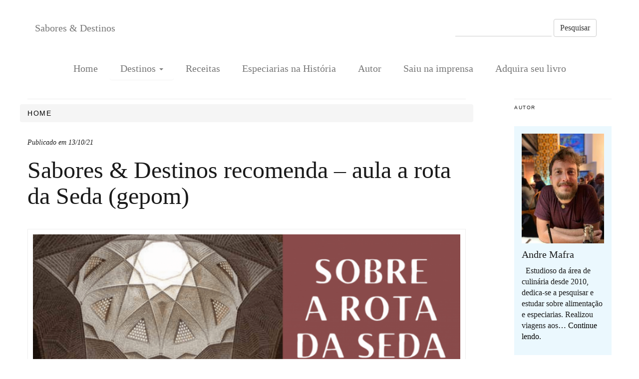

--- FILE ---
content_type: text/html; charset=UTF-8
request_url: https://sabordasespeciarias.com.br/sabores-destinos-recomenda-aula-a-rota-da-seda-gepom/
body_size: 39947
content:
<!DOCTYPE html>
<html lang="pt-BR" class="no-js">
<head>
	<meta charset="UTF-8">
	<meta name="viewport" content="width=device-width, initial-scale=1">
	<link rel="profile" href="http://gmpg.org/xfn/11">
		<link rel="pingback" href="https://sabordasespeciarias.com.br/xmlrpc.php">
		<script>(function(html){html.className = html.className.replace(/\bno-js\b/,'js')})(document.documentElement);</script>
<title>Sabores &#038; Destinos recomenda &#8211; aula a rota da Seda (gepom) &#8211; Sabores &amp; Destinos</title>
<link rel='dns-prefetch' href='//maxcdn.bootstrapcdn.com' />
<link rel='dns-prefetch' href='//fonts.googleapis.com' />
<link rel='dns-prefetch' href='//s.w.org' />
<link rel="alternate" type="application/rss+xml" title="Feed para Sabores &amp; Destinos &raquo;" href="https://sabordasespeciarias.com.br/feed/" />
<link rel="alternate" type="application/rss+xml" title="Feed de comentários para Sabores &amp; Destinos &raquo;" href="https://sabordasespeciarias.com.br/comments/feed/" />
<link rel="alternate" type="application/rss+xml" title="Feed de comentários para Sabores &amp; Destinos &raquo; Sabores &#038; Destinos recomenda &#8211; aula a rota da Seda (gepom)" href="https://sabordasespeciarias.com.br/sabores-destinos-recomenda-aula-a-rota-da-seda-gepom/feed/" />
		<script type="text/javascript">
			window._wpemojiSettings = {"baseUrl":"https:\/\/s.w.org\/images\/core\/emoji\/2\/72x72\/","ext":".png","svgUrl":"https:\/\/s.w.org\/images\/core\/emoji\/2\/svg\/","svgExt":".svg","source":{"concatemoji":"https:\/\/sabordasespeciarias.com.br\/wp-includes\/js\/wp-emoji-release.min.js?ver=4.6.1"}};
			!function(a,b,c){function d(a){var c,d,e,f,g,h=b.createElement("canvas"),i=h.getContext&&h.getContext("2d"),j=String.fromCharCode;if(!i||!i.fillText)return!1;switch(i.textBaseline="top",i.font="600 32px Arial",a){case"flag":return i.fillText(j(55356,56806,55356,56826),0,0),!(h.toDataURL().length<3e3)&&(i.clearRect(0,0,h.width,h.height),i.fillText(j(55356,57331,65039,8205,55356,57096),0,0),c=h.toDataURL(),i.clearRect(0,0,h.width,h.height),i.fillText(j(55356,57331,55356,57096),0,0),d=h.toDataURL(),c!==d);case"diversity":return i.fillText(j(55356,57221),0,0),e=i.getImageData(16,16,1,1).data,f=e[0]+","+e[1]+","+e[2]+","+e[3],i.fillText(j(55356,57221,55356,57343),0,0),e=i.getImageData(16,16,1,1).data,g=e[0]+","+e[1]+","+e[2]+","+e[3],f!==g;case"simple":return i.fillText(j(55357,56835),0,0),0!==i.getImageData(16,16,1,1).data[0];case"unicode8":return i.fillText(j(55356,57135),0,0),0!==i.getImageData(16,16,1,1).data[0];case"unicode9":return i.fillText(j(55358,56631),0,0),0!==i.getImageData(16,16,1,1).data[0]}return!1}function e(a){var c=b.createElement("script");c.src=a,c.type="text/javascript",b.getElementsByTagName("head")[0].appendChild(c)}var f,g,h,i;for(i=Array("simple","flag","unicode8","diversity","unicode9"),c.supports={everything:!0,everythingExceptFlag:!0},h=0;h<i.length;h++)c.supports[i[h]]=d(i[h]),c.supports.everything=c.supports.everything&&c.supports[i[h]],"flag"!==i[h]&&(c.supports.everythingExceptFlag=c.supports.everythingExceptFlag&&c.supports[i[h]]);c.supports.everythingExceptFlag=c.supports.everythingExceptFlag&&!c.supports.flag,c.DOMReady=!1,c.readyCallback=function(){c.DOMReady=!0},c.supports.everything||(g=function(){c.readyCallback()},b.addEventListener?(b.addEventListener("DOMContentLoaded",g,!1),a.addEventListener("load",g,!1)):(a.attachEvent("onload",g),b.attachEvent("onreadystatechange",function(){"complete"===b.readyState&&c.readyCallback()})),f=c.source||{},f.concatemoji?e(f.concatemoji):f.wpemoji&&f.twemoji&&(e(f.twemoji),e(f.wpemoji)))}(window,document,window._wpemojiSettings);
		</script>
		<style type="text/css">
img.wp-smiley,
img.emoji {
	display: inline !important;
	border: none !important;
	box-shadow: none !important;
	height: 1em !important;
	width: 1em !important;
	margin: 0 .07em !important;
	vertical-align: -0.1em !important;
	background: none !important;
	padding: 0 !important;
}
</style>
<link rel='stylesheet' id='contact-form-7-css'  href='https://sabordasespeciarias.com.br/wp-content/plugins/contact-form-7/includes/css/styles.css?ver=4.5.1' type='text/css' media='all' />
<link rel='stylesheet' id='email-before-download-css'  href='https://sabordasespeciarias.com.br/wp-content/plugins/email-before-download/public/css/email-before-download-public.css?ver=5.1.9' type='text/css' media='all' />
<link rel='stylesheet' id='sb_instagram_styles-css'  href='https://sabordasespeciarias.com.br/wp-content/plugins/instagram-feed/css/sb-instagram.min.css?ver=1.9.1' type='text/css' media='all' />
<link rel='stylesheet' id='sb-font-awesome-css'  href='https://maxcdn.bootstrapcdn.com/font-awesome/4.7.0/css/font-awesome.min.css' type='text/css' media='all' />
<link rel='stylesheet' id='bootstrap-styles-css'  href='https://sabordasespeciarias.com.br/wp-content/plugins/woocommerce-pagseguro-oficial/assets/css/vendor/bootstrap.min.css?ver=4.6.1' type='text/css' media='all' />
<link rel='stylesheet' id='font-awesome-styles-css'  href='https://sabordasespeciarias.com.br/wp-content/plugins/woocommerce-pagseguro-oficial/assets/css/vendor/font-awesome.min.css?ver=4.6.1' type='text/css' media='all' />
<link rel='stylesheet' id='direct-payment-styles-css'  href='https://sabordasespeciarias.com.br/wp-content/plugins/woocommerce-pagseguro-oficial/assets/css/direct-payment.css?ver=4.6.1' type='text/css' media='all' />
<link rel='stylesheet' id='woocommerce-layout-css'  href='//sabordasespeciarias.com.br/wp-content/plugins/woocommerce/assets/css/woocommerce-layout.css?ver=2.6.4' type='text/css' media='all' />
<link rel='stylesheet' id='woocommerce-smallscreen-css'  href='//sabordasespeciarias.com.br/wp-content/plugins/woocommerce/assets/css/woocommerce-smallscreen.css?ver=2.6.4' type='text/css' media='only screen and (max-width: 768px)' />
<link rel='stylesheet' id='woocommerce-general-css'  href='//sabordasespeciarias.com.br/wp-content/plugins/woocommerce/assets/css/woocommerce.css?ver=2.6.4' type='text/css' media='all' />
<link rel='stylesheet' id='wpstatistics-css-css'  href='https://sabordasespeciarias.com.br/wp-content/plugins/wp-statistics/assets/css/frontend.css?ver=12.3.6.4' type='text/css' media='all' />
<link rel='stylesheet' id='wp-pagenavi-css'  href='https://sabordasespeciarias.com.br/wp-content/plugins/wp-pagenavi/pagenavi-css.css?ver=2.70' type='text/css' media='all' />
<link rel='stylesheet' id='twentysixteen-fonts-css'  href='https://fonts.googleapis.com/css?family=Merriweather%3A400%2C700%2C900%2C400italic%2C700italic%2C900italic%7CMontserrat%3A400%2C700%7CInconsolata%3A400&#038;subset=latin%2Clatin-ext' type='text/css' media='all' />
<link rel='stylesheet' id='genericons-css'  href='https://sabordasespeciarias.com.br/wp-content/themes/sabor-das-especiarias/genericons/genericons.css?ver=3.4.1' type='text/css' media='all' />
<link rel='stylesheet' id='twentysixteen-style-css'  href='https://sabordasespeciarias.com.br/wp-content/themes/sabor-das-especiarias/style.css?ver=4.6.1' type='text/css' media='all' />
<link rel='stylesheet' id='twentysixteen-style-new-css'  href='https://sabordasespeciarias.com.br/wp-content/themes/sabor-das-especiarias/sass/styles.css?ver=20160412' type='text/css' media='all' />
<link rel='stylesheet' id='twentysixteen-carousel-css'  href='https://sabordasespeciarias.com.br/wp-content/themes/sabor-das-especiarias/sass/owl.carousel.css?ver=20160412' type='text/css' media='all' />
<!--[if lt IE 10]>
<link rel='stylesheet' id='twentysixteen-ie-css'  href='https://sabordasespeciarias.com.br/wp-content/themes/sabor-das-especiarias/css/ie.css?ver=20160412' type='text/css' media='all' />
<![endif]-->
<!--[if lt IE 9]>
<link rel='stylesheet' id='twentysixteen-ie8-css'  href='https://sabordasespeciarias.com.br/wp-content/themes/sabor-das-especiarias/css/ie8.css?ver=20160412' type='text/css' media='all' />
<![endif]-->
<!--[if lt IE 8]>
<link rel='stylesheet' id='twentysixteen-ie7-css'  href='https://sabordasespeciarias.com.br/wp-content/themes/sabor-das-especiarias/css/ie7.css?ver=20160412' type='text/css' media='all' />
<![endif]-->
<link rel='stylesheet' id='ws-plugin--optimizemember-css'  href='https://sabordasespeciarias.com.br/wp-content/plugins/optimizeMember/optimizeMember-o.php?ws_plugin__optimizemember_css=1&#038;qcABC=1&#038;ver=1.2.9-1.2.9-4002905490' type='text/css' media='all' />
<script type='text/javascript' src='https://sabordasespeciarias.com.br/wp-includes/js/jquery/jquery.js?ver=1.12.4'></script>
<script type='text/javascript' src='https://sabordasespeciarias.com.br/wp-includes/js/jquery/jquery-migrate.min.js?ver=1.4.1'></script>
<script type='text/javascript'>
/* <![CDATA[ */
var ajax_object = {"ajax_url":"https:\/\/sabordasespeciarias.com.br\/wp-content\/plugins\/woocommerce-pagseguro-oficial\/classes\/class-wc-pagseguro-ajax.php"};
/* ]]> */
</script>
<script type='text/javascript' src='https://sabordasespeciarias.com.br/wp-content/plugins/woocommerce-pagseguro-oficial/assets/js/direct-payment.js?ver=4.6.1'></script>
<script type='text/javascript' src='https://sabordasespeciarias.com.br/wp-content/plugins/woocommerce-pagseguro-oficial/assets/js/vendor/bootstrap.min.js?ver=4.6.1'></script>
<script type='text/javascript' src='https://sabordasespeciarias.com.br/wp-content/themes/sabor-das-especiarias/js/bootstrap2.min.js?ver=3.7.3'></script>
<script type='text/javascript' src='https://sabordasespeciarias.com.br/wp-content/themes/sabor-das-especiarias/js/owl.carousel.min.js?ver=3.7.3'></script>
<script type='text/javascript' src='https://sabordasespeciarias.com.br/wp-content/themes/sabor-das-especiarias/js/scripts.js?ver=3.7.3'></script>
<!--[if lt IE 9]>
<script type='text/javascript' src='https://sabordasespeciarias.com.br/wp-content/themes/sabor-das-especiarias/js/html5.js?ver=3.7.3'></script>
<![endif]-->
<script type='text/javascript'>
/* <![CDATA[ */
var _zxcvbnSettings = {"src":"https:\/\/sabordasespeciarias.com.br\/wp-includes\/js\/zxcvbn.min.js"};
/* ]]> */
</script>
<script type='text/javascript' src='https://sabordasespeciarias.com.br/wp-includes/js/zxcvbn-async.min.js?ver=1.0'></script>
<script type='text/javascript'>
/* <![CDATA[ */
var pwsL10n = {"unknown":"N\u00edvel de seguran\u00e7a da senha desconhecido","short":"Muito fraca","bad":"Fraca","good":"M\u00e9dio","strong":"Forte","mismatch":"Incompat\u00edvel"};
/* ]]> */
</script>
<script type='text/javascript' src='https://sabordasespeciarias.com.br/wp-admin/js/password-strength-meter.min.js?ver=4.6.1'></script>
<script type='text/javascript' src='https://sabordasespeciarias.com.br/wp-content/plugins/optimizeMember/optimizeMember-o.php?ws_plugin__optimizemember_js_w_globals=1&#038;qcABC=1&#038;ver=1.2.9-1.2.9-4002905490'></script>
<link rel='https://api.w.org/' href='https://sabordasespeciarias.com.br/wp-json/' />
<link rel="EditURI" type="application/rsd+xml" title="RSD" href="https://sabordasespeciarias.com.br/xmlrpc.php?rsd" />
<link rel="wlwmanifest" type="application/wlwmanifest+xml" href="https://sabordasespeciarias.com.br/wp-includes/wlwmanifest.xml" /> 
<link rel='prev' title='Como a pimenta ajudou o vencedor do Nobel de Medicina (CNN)' href='https://sabordasespeciarias.com.br/como-a-pimenta-ajudou-o-vencedor-do-nobel-de-medicina-cnn/' />
<link rel='next' title='Livro Sabores &#038; Destinos na biblioteca da Casa de Portugal em São Paulo' href='https://sabordasespeciarias.com.br/livro-sabores-destinos-na-biblioteca-da-casa-de-portugal-em-sao-paulo/' />
<meta name="generator" content="WordPress 4.6.1" />
<meta name="generator" content="WooCommerce 2.6.4" />
<link rel="canonical" href="https://sabordasespeciarias.com.br/sabores-destinos-recomenda-aula-a-rota-da-seda-gepom/" />
<link rel='shortlink' href='https://sabordasespeciarias.com.br/?p=2533' />
<link rel="alternate" type="application/json+oembed" href="https://sabordasespeciarias.com.br/wp-json/oembed/1.0/embed?url=https%3A%2F%2Fsabordasespeciarias.com.br%2Fsabores-destinos-recomenda-aula-a-rota-da-seda-gepom%2F" />
<link rel="alternate" type="text/xml+oembed" href="https://sabordasespeciarias.com.br/wp-json/oembed/1.0/embed?url=https%3A%2F%2Fsabordasespeciarias.com.br%2Fsabores-destinos-recomenda-aula-a-rota-da-seda-gepom%2F&#038;format=xml" />
<script src='https://stammler.com.br/?dm=1225679069972b63edd2446c2d4f1eb1&amp;action=load&amp;blogid=2&amp;siteid=1&amp;t=1553397878&amp;back=https%3A%2F%2Fsabordasespeciarias.com.br%2Fsabores-destinos-recomenda-aula-a-rota-da-seda-gepom%2F' type='text/javascript'></script><link rel="icon" href="https://sabordasespeciarias.com.br/wp-content/uploads/sites/2/2016/02/cropped-albahacapng-3-32x32.png" sizes="32x32" />
<link rel="icon" href="https://sabordasespeciarias.com.br/wp-content/uploads/sites/2/2016/02/cropped-albahacapng-3-192x192.png" sizes="192x192" />
<link rel="apple-touch-icon-precomposed" href="https://sabordasespeciarias.com.br/wp-content/uploads/sites/2/2016/02/cropped-albahacapng-3-180x180.png" />
<meta name="msapplication-TileImage" content="https://sabordasespeciarias.com.br/wp-content/uploads/sites/2/2016/02/cropped-albahacapng-3-270x270.png" />
</head>

<body class="single single-post postid-2533 single-format-standard wp-custom-logo group-blog">
<div id="page" class="site">
	<div class="site-inner">
		<!-- <a class="skip-link screen-reader-text" href="#content">Pular para o conteúdo</a> -->

		<header>

	  <!-- NAV BAR HEADER -->
	      <nav class="navbar navbar-default">
	      <div class="container">
	        <!-- Brand and toggle get grouped for better mobile display -->
	        <div class="navbar-header">
	          <button type="button" class="navbar-toggle collapsed" data-toggle="collapse" data-target="#bs-example-navbar-collapse-1" aria-expanded="false">
	            <span class="sr-only">Toggle navigation</span>
	            <span class="icon-bar"></span>
	            <span class="icon-bar"></span>
	            <span class="icon-bar"></span>
	          </button>
						<a class="navbar-brand" href="https://sabordasespeciarias.com.br">Sabores &amp; Destinos</a>
	        </div>

	        <!-- Collect the nav links, forms, and other content for toggling -->
	        <div class="collapse navbar-collapse " id="bs-example-navbar-collapse-1">


						<ul id="menu-menu-atual" class="nav navbar-nav menu-principal"><li itemscope="itemscope" itemtype="https://www.schema.org/SiteNavigationElement" id="menu-item-431" class="menu-item menu-item-type-custom menu-item-object-custom menu-item-home menu-item-431"><a title="Home" href="http://sabordasespeciarias.com.br/">Home</a></li>
<li itemscope="itemscope" itemtype="https://www.schema.org/SiteNavigationElement" id="menu-item-134" class="menu-item menu-item-type-post_type menu-item-object-page menu-item-has-children menu-item-134 dropdown panel"><a title="Destinos" href="#menu-collpase-2" data-toggle="collapse" class="dropdown-toggle" id="dropdownMenuButton" aria-haspopup="true" data-parent="#menu-menu-atual">Destinos <span class="caret"></span></a>
<ul role="menu" class=" dropdown-menu collapse" id="menu-collpase-2"  style="background-color: white;">
	<li itemscope="itemscope" itemtype="https://www.schema.org/SiteNavigationElement" id="menu-item-1516" class="menu-item menu-item-type-post_type menu-item-object-page menu-item-1516"><a title="Sabores e Destinos" href="https://sabordasespeciarias.com.br/sabores-e-destinos/">Sabores e Destinos</a></li>
	<li itemscope="itemscope" itemtype="https://www.schema.org/SiteNavigationElement" id="menu-item-1840" class="menu-item menu-item-type-post_type menu-item-object-page menu-item-1840"><a title="Chile" href="https://sabordasespeciarias.com.br/destinos/lugares-para-comprar-especiarias-em-santiago/">Chile</a></li>
	<li itemscope="itemscope" itemtype="https://www.schema.org/SiteNavigationElement" id="menu-item-2006" class="menu-item menu-item-type-post_type menu-item-object-page menu-item-2006"><a title="China, terra dos Mandarins" href="https://sabordasespeciarias.com.br/destinos/china-terra-dos-mandarins/">China, terra dos Mandarins</a></li>
	<li itemscope="itemscope" itemtype="https://www.schema.org/SiteNavigationElement" id="menu-item-1583" class="menu-item menu-item-type-post_type menu-item-object-page menu-item-1583"><a title="Chipre, ponto estratégico do Mediterrâneo" href="https://sabordasespeciarias.com.br/destinos/chipre-ponto-estrategico-do-mediterraneo/">Chipre, ponto estratégico do Mediterrâneo</a></li>
	<li itemscope="itemscope" itemtype="https://www.schema.org/SiteNavigationElement" id="menu-item-1458" class="menu-item menu-item-type-post_type menu-item-object-page menu-item-1458"><a title="Irã, a antiga Pérsia" href="https://sabordasespeciarias.com.br/destinos/ira/">Irã, a antiga Pérsia</a></li>
	<li itemscope="itemscope" itemtype="https://www.schema.org/SiteNavigationElement" id="menu-item-1719" class="menu-item menu-item-type-post_type menu-item-object-page menu-item-1719"><a title="Marrocos, sua história e seus sabores" href="https://sabordasespeciarias.com.br/destinos/marrocos-sua-historia-e-seus-sabores/">Marrocos, sua história e seus sabores</a></li>
</ul>
</li>
<li itemscope="itemscope" itemtype="https://www.schema.org/SiteNavigationElement" id="menu-item-906" class="menu-item menu-item-type-post_type menu-item-object-page menu-item-906"><a title="Receitas" href="https://sabordasespeciarias.com.br/receitas/">Receitas</a></li>
<li itemscope="itemscope" itemtype="https://www.schema.org/SiteNavigationElement" id="menu-item-926" class="menu-item menu-item-type-custom menu-item-object-custom menu-item-926"><a title="Especiarias na História" href="http://sabordasespeciarias.com.br/especiariashistoria">Especiarias na História</a></li>
<li itemscope="itemscope" itemtype="https://www.schema.org/SiteNavigationElement" id="menu-item-432" class="menu-item menu-item-type-post_type menu-item-object-page menu-item-432"><a title="Autor" href="https://sabordasespeciarias.com.br/about/">Autor</a></li>
<li itemscope="itemscope" itemtype="https://www.schema.org/SiteNavigationElement" id="menu-item-2429" class="menu-item menu-item-type-post_type menu-item-object-page menu-item-2429"><a title="Saiu na imprensa" href="https://sabordasespeciarias.com.br/saiu-na-imprensa/">Saiu na imprensa</a></li>
<li itemscope="itemscope" itemtype="https://www.schema.org/SiteNavigationElement" id="menu-item-2434" class="menu-item menu-item-type-custom menu-item-object-custom menu-item-2434"><a title="Adquira seu livro" href="https://saboresedestinos.com.br/compre/">Adquira seu livro</a></li>
</ul>

	          <form class="navbar-form navbar-right" role="search">
	            <div class="form-group">

	              <input type="text" class="form-control" placeholder="" value="" name="s" id="s" >
	            </div>
	            <button type="submit" class="btn btn-default" value="Pesquisar">Pesquisar</button>
	          </form>
	        </div><!-- /.navbar-collapse -->
	      </div><!-- /.container-fluid -->
	    </nav>

	  <!--END NAV BAR HEADER -->



	  </header>

<div class="container single-post">



	<div class="row">
		<section class="col-md-9 post-loop">

			<!-- Caminho do post -->
				<div class="row">
					<ol class="col-md-12 breadcrumb">
						<li><a href="https://sabordasespeciarias.com.br">Home</a></li>
											</ol>
				</div>
				<div class="row">
					<div class="col-md-12 post">
				
	<h6 class="data">Publicado em  13/10/21</h6>
	<header class="entry-header">
		<h1 class="entry-title">Sabores &#038; Destinos recomenda &#8211; aula a rota da Seda (gepom)</h1>	</header><!-- .entry-header -->

					<div class="post-thumbnail">
			<img width="818" height="417" src="https://sabordasespeciarias.com.br/wp-content/uploads/sites/2/2021/10/rota-da-seda.png" class="img-responsive wp-post-image" alt="rota da seda" srcset="https://sabordasespeciarias.com.br/wp-content/uploads/sites/2/2021/10/rota-da-seda.png 818w, https://sabordasespeciarias.com.br/wp-content/uploads/sites/2/2021/10/rota-da-seda-300x153.png 300w, https://sabordasespeciarias.com.br/wp-content/uploads/sites/2/2021/10/rota-da-seda-768x392.png 768w" sizes="(max-width: 709px) 85vw, (max-width: 909px) 67vw, (max-width: 984px) 61vw, (max-width: 1362px) 45vw, 600px" />			</div>
			


		<div class="content">
		<p>Sabores &amp; Destinos recomenda mais uma atividade do grupo Gepom &#8211; <strong><span class="color_34">Grupo de Estudos e Pesquisa sobre o Oriente Médio, </span></strong>trata-se da aula única <strong>a Rota da Seda</strong> ministrada pela Profa Dra Monique Sochaczewski. Quinta-feira, 14/10, das 19 às 21h.</p>
<p>Para mais informações e meios de pagamento: contato@gepom.com.br</p>
<div>O que é o Gepom?</div>
<div></div>
<p class="font_0"><span class="color_34">O Grupo de Estudos e <strong>Pesquisa sobre o Oriente Médio (GEPOM</strong>) é uma cooperativa intelectual dedicada à pesquisa e ao ensino. Tem como cofundadores e pesquisadores seniores a historiadora Monique Sochaczewski, a culturalista Muna Omran e o economista Najad Khouri.</span></p>
<p class="font_0">Inscreva-se <a href="https://www.sympla.com.br/gepom-apresenta-sobre-a-rota-da-seda__1354437"><span style="color: #0000ff;"><strong>aqui</strong></span></a></p>
		<!-- <div class="social">
			<span>SHARE THIS</span>
		</div> -->
		<div class="tags"><span>CATEGORIAS:</span> <a href="https://sabordasespeciarias.com.br/category/avisos-e-cursos/" rel="category tag">Avisos e cursos</a>,<a href="https://sabordasespeciarias.com.br/category/historia/" rel="category tag">História</a>,<a href="https://sabordasespeciarias.com.br/category/idade-media/" rel="category tag">Idade Média</a>,<a href="https://sabordasespeciarias.com.br/category/leitura/" rel="category tag">leitura</a>,<a href="https://sabordasespeciarias.com.br/category/viagens/" rel="category tag">Viagens</a> </div>
		<div class="tags"><span>TAGS:</span> <a href="https://sabordasespeciarias.com.br/tag/gepom/" rel="tag">gepom</a>, <a href="https://sabordasespeciarias.com.br/tag/rota-da-seda/" rel="tag">rota da seda</a> </div>
	</div>

	<footer class="entry-footer">
		<!-- <span class="byline"><span class="author vcard"><img alt='' src='https://secure.gravatar.com/avatar/13ab682522899918b283bb308030524f?s=49&#038;d=mm&#038;r=g' srcset='https://secure.gravatar.com/avatar/13ab682522899918b283bb308030524f?s=98&amp;d=mm&amp;r=g 2x' class='avatar avatar-49 photo' height='49' width='49' /><span class="screen-reader-text">Autor </span> <a class="url fn n" href="https://sabordasespeciarias.com.br/author/sabordasespeciarias/">Mafra</a></span></span><span class="posted-on"><span class="screen-reader-text">Publicado em </span><a href="https://sabordasespeciarias.com.br/sabores-destinos-recomenda-aula-a-rota-da-seda-gepom/" rel="bookmark"><time class="entry-date published updated" datetime="2021-10-13T12:43:48+00:00">13 de outubro de 2021</time></a></span><span class="cat-links"><span class="screen-reader-text">Categorias </span><a href="https://sabordasespeciarias.com.br/category/avisos-e-cursos/" rel="category tag">Avisos e cursos</a>, <a href="https://sabordasespeciarias.com.br/category/historia/" rel="category tag">História</a>, <a href="https://sabordasespeciarias.com.br/category/idade-media/" rel="category tag">Idade Média</a>, <a href="https://sabordasespeciarias.com.br/category/leitura/" rel="category tag">leitura</a>, <a href="https://sabordasespeciarias.com.br/category/viagens/" rel="category tag">Viagens</a></span><span class="tags-links"><span class="screen-reader-text">Tags </span><a href="https://sabordasespeciarias.com.br/tag/gepom/" rel="tag">gepom</a>, <a href="https://sabordasespeciarias.com.br/tag/rota-da-seda/" rel="tag">rota da seda</a></span> -->
			</footer><!-- .entry-footer -->

<div id="comments" class="comments-area">

	
	
					<div id="respond" class="comment-respond">
			<h2 id="reply-title" class="comment-reply-title">Deixe uma resposta <small><a rel="nofollow" id="cancel-comment-reply-link" href="/sabores-destinos-recomenda-aula-a-rota-da-seda-gepom/#respond" style="display:none;">Cancelar resposta</a></small></h2>				<form action="https://sabordasespeciarias.com.br/wp-comments-post.php" method="post" id="commentform" class="comment-form" novalidate>
					<p class="comment-notes"><span id="email-notes">O seu endereço de e-mail não será publicado.</span> Campos obrigatórios são marcados com <span class="required">*</span></p><p class="comment-form-comment"><label for="comment">Comentário</label> <textarea id="comment" name="comment" cols="45" rows="8" maxlength="65525" aria-required="true" required="required"></textarea></p><p class="comment-form-author"><label for="author">Nome <span class="required">*</span></label> <input id="author" name="author" type="text" value="" size="30" maxlength="245" aria-required='true' required='required' /></p>
<p class="comment-form-email"><label for="email">E-mail <span class="required">*</span></label> <input id="email" name="email" type="email" value="" size="30" maxlength="100" aria-describedby="email-notes" aria-required='true' required='required' /></p>
<p class="comment-form-url"><label for="url">Site</label> <input id="url" name="url" type="url" value="" size="30" maxlength="200" /></p>
<p class="form-submit"><input name="submit" type="submit" id="submit" class="btn btn-default" value="Publicar comentário" /> <input type='hidden' name='comment_post_ID' value='2533' id='comment_post_ID' />
<input type='hidden' name='comment_parent' id='comment_parent' value='0' />
</p>				</form>
					</div><!-- #respond -->
		
</div><!-- .comments-area -->



					</div>
				</div>
		</section>

		<sidebar class="col-md-2 col-md-offset-1 sidebar">
			
		<div class="widget">
		 <div class="titulo">Autor</div>
		 <div class='content about'><img width="225" height="300" src="https://sabordasespeciarias.com.br/wp-content/uploads/sites/2/2016/02/Mafra-lake-225x300.jpeg" class="img-responsive wp-post-image" alt="Mafra lake" srcset="https://sabordasespeciarias.com.br/wp-content/uploads/sites/2/2016/02/Mafra-lake-225x300.jpeg 225w, https://sabordasespeciarias.com.br/wp-content/uploads/sites/2/2016/02/Mafra-lake-768x1024.jpeg 768w, https://sabordasespeciarias.com.br/wp-content/uploads/sites/2/2016/02/Mafra-lake.jpeg 960w" sizes="(max-width: 225px) 85vw, 225px" /><h4>Andre Mafra</h4><p>&nbsp; Estudioso da área de culinária desde 2010, dedica-se a pesquisar e estudar sobre alimentação e especiarias. Realizou viagens aos<a class="read-more" href="https://sabordasespeciarias.com.br/about/">&#8230; Continue lendo.</a></p>
</div>		</div>
		<section id="search-3" class="widget widget_search">
<form role="search" method="get" class="search-form" action="https://sabordasespeciarias.com.br/">
	<label>
		<span class="screen-reader-text">Pesquisar por:</span>
		<input type="search" class="search-field" placeholder="Pesquisar &hellip;" value="" name="s" />
	</label>
	<button type="submit" class="search-submit"><span class="screen-reader-text">Pesquisar</span></button>
</form>
</section><section id="text-3" class="widget widget_text"><h2 class="widget-title">Instagram Prof. André Mafra</h2>			<div class="textwidget"><div id="sb_instagram" class="sbi sbi_mob_col_auto sbi_col_4" style="width:100%; padding-bottom: 10px; " data-id="" data-num="4" data-res="auto" data-cols="4" data-options='{&quot;sortby&quot;: &quot;none&quot;, &quot;showbio&quot;: &quot;false&quot;, &quot;headercolor&quot;: &quot;&quot;, &quot;imagepadding&quot;: &quot;5&quot;, &quot;disablecache&quot;: &quot;false&quot;, &quot;sbiCacheExists&quot;: &quot;true&quot;, &quot;sbiHeaderCache&quot;: &quot;true&quot;}'><div class="sb_instagram_header" style="padding: 10px; padding-bottom: 0;"></div><div id="sbi_images" style="padding: 5px;"><div class="sb_instagram_error"><p>Please enter an Access Token on the Instagram Feed plugin Settings page.</p></div></div><div id="sbi_load"></div></div>
</div>
		</section>		<section id="recent-posts-2" class="widget widget_recent_entries">		<h2 class="widget-title">Tópicos recentes</h2>		<ul>
					<li>
				<a href="https://sabordasespeciarias.com.br/sabores-destinos-ganha-segunda-edicao-pela-editora-senac-com-noite-de-autografos-em-sao-paulo/">Sabores &#038; Destinos ganha segunda edição pela Editora Senac com noite de autógrafos em São Paulo</a>
						</li>
					<li>
				<a href="https://sabordasespeciarias.com.br/vida-simples-de-sao-paulo-a-addis-ababa-uma-jornada-ao-sabor-da-injera-por-andre-mafra/">Vida Simples: De São Paulo a Addis Ababa: uma jornada ao sabor da injera por André Mafra</a>
						</li>
					<li>
				<a href="https://sabordasespeciarias.com.br/sociedades_matriarcais_indigenas_kunas_gunas_panama/">Está no ar a série sobre Sociedades Matriarcais &#8211; Os Gunayalas, um matriarcado no Panamá</a>
						</li>
				</ul>
		</section>		<section id="archives-2" class="widget widget_archive"><h2 class="widget-title">Arquivos</h2>		<ul>
			<li><a href='https://sabordasespeciarias.com.br/2025/09/'>setembro 2025</a></li>
	<li><a href='https://sabordasespeciarias.com.br/2025/02/'>fevereiro 2025</a></li>
	<li><a href='https://sabordasespeciarias.com.br/2024/05/'>maio 2024</a></li>
	<li><a href='https://sabordasespeciarias.com.br/2024/01/'>janeiro 2024</a></li>
	<li><a href='https://sabordasespeciarias.com.br/2023/07/'>julho 2023</a></li>
	<li><a href='https://sabordasespeciarias.com.br/2023/06/'>junho 2023</a></li>
	<li><a href='https://sabordasespeciarias.com.br/2023/03/'>março 2023</a></li>
	<li><a href='https://sabordasespeciarias.com.br/2023/02/'>fevereiro 2023</a></li>
	<li><a href='https://sabordasespeciarias.com.br/2022/10/'>outubro 2022</a></li>
	<li><a href='https://sabordasespeciarias.com.br/2022/09/'>setembro 2022</a></li>
	<li><a href='https://sabordasespeciarias.com.br/2022/08/'>agosto 2022</a></li>
	<li><a href='https://sabordasespeciarias.com.br/2022/07/'>julho 2022</a></li>
	<li><a href='https://sabordasespeciarias.com.br/2022/06/'>junho 2022</a></li>
	<li><a href='https://sabordasespeciarias.com.br/2022/05/'>maio 2022</a></li>
	<li><a href='https://sabordasespeciarias.com.br/2022/04/'>abril 2022</a></li>
	<li><a href='https://sabordasespeciarias.com.br/2022/03/'>março 2022</a></li>
	<li><a href='https://sabordasespeciarias.com.br/2022/02/'>fevereiro 2022</a></li>
	<li><a href='https://sabordasespeciarias.com.br/2022/01/'>janeiro 2022</a></li>
	<li><a href='https://sabordasespeciarias.com.br/2021/12/'>dezembro 2021</a></li>
	<li><a href='https://sabordasespeciarias.com.br/2021/11/'>novembro 2021</a></li>
	<li><a href='https://sabordasespeciarias.com.br/2021/10/'>outubro 2021</a></li>
	<li><a href='https://sabordasespeciarias.com.br/2021/09/'>setembro 2021</a></li>
	<li><a href='https://sabordasespeciarias.com.br/2021/07/'>julho 2021</a></li>
	<li><a href='https://sabordasespeciarias.com.br/2021/06/'>junho 2021</a></li>
	<li><a href='https://sabordasespeciarias.com.br/2021/05/'>maio 2021</a></li>
	<li><a href='https://sabordasespeciarias.com.br/2021/04/'>abril 2021</a></li>
	<li><a href='https://sabordasespeciarias.com.br/2021/03/'>março 2021</a></li>
	<li><a href='https://sabordasespeciarias.com.br/2021/02/'>fevereiro 2021</a></li>
	<li><a href='https://sabordasespeciarias.com.br/2020/12/'>dezembro 2020</a></li>
	<li><a href='https://sabordasespeciarias.com.br/2020/11/'>novembro 2020</a></li>
	<li><a href='https://sabordasespeciarias.com.br/2020/10/'>outubro 2020</a></li>
	<li><a href='https://sabordasespeciarias.com.br/2020/09/'>setembro 2020</a></li>
	<li><a href='https://sabordasespeciarias.com.br/2020/05/'>maio 2020</a></li>
	<li><a href='https://sabordasespeciarias.com.br/2020/04/'>abril 2020</a></li>
	<li><a href='https://sabordasespeciarias.com.br/2019/10/'>outubro 2019</a></li>
	<li><a href='https://sabordasespeciarias.com.br/2019/08/'>agosto 2019</a></li>
	<li><a href='https://sabordasespeciarias.com.br/2019/06/'>junho 2019</a></li>
	<li><a href='https://sabordasespeciarias.com.br/2019/01/'>janeiro 2019</a></li>
	<li><a href='https://sabordasespeciarias.com.br/2018/07/'>julho 2018</a></li>
	<li><a href='https://sabordasespeciarias.com.br/2018/06/'>junho 2018</a></li>
	<li><a href='https://sabordasespeciarias.com.br/2018/02/'>fevereiro 2018</a></li>
	<li><a href='https://sabordasespeciarias.com.br/2018/01/'>janeiro 2018</a></li>
	<li><a href='https://sabordasespeciarias.com.br/2017/11/'>novembro 2017</a></li>
	<li><a href='https://sabordasespeciarias.com.br/2017/10/'>outubro 2017</a></li>
	<li><a href='https://sabordasespeciarias.com.br/2017/09/'>setembro 2017</a></li>
	<li><a href='https://sabordasespeciarias.com.br/2017/08/'>agosto 2017</a></li>
	<li><a href='https://sabordasespeciarias.com.br/2017/06/'>junho 2017</a></li>
	<li><a href='https://sabordasespeciarias.com.br/2017/05/'>maio 2017</a></li>
	<li><a href='https://sabordasespeciarias.com.br/2017/04/'>abril 2017</a></li>
	<li><a href='https://sabordasespeciarias.com.br/2017/02/'>fevereiro 2017</a></li>
	<li><a href='https://sabordasespeciarias.com.br/2017/01/'>janeiro 2017</a></li>
	<li><a href='https://sabordasespeciarias.com.br/2016/12/'>dezembro 2016</a></li>
	<li><a href='https://sabordasespeciarias.com.br/2016/11/'>novembro 2016</a></li>
	<li><a href='https://sabordasespeciarias.com.br/2016/10/'>outubro 2016</a></li>
	<li><a href='https://sabordasespeciarias.com.br/2016/09/'>setembro 2016</a></li>
	<li><a href='https://sabordasespeciarias.com.br/2016/08/'>agosto 2016</a></li>
	<li><a href='https://sabordasespeciarias.com.br/2016/07/'>julho 2016</a></li>
	<li><a href='https://sabordasespeciarias.com.br/2016/04/'>abril 2016</a></li>
	<li><a href='https://sabordasespeciarias.com.br/2016/03/'>março 2016</a></li>
	<li><a href='https://sabordasespeciarias.com.br/2016/02/'>fevereiro 2016</a></li>
		</ul>
		</section>		</sidebar>
	</div>


</div>

	</main><!-- .site-main -->

</div><!-- .content-area -->


<footer class="container">
	<div class="row">

	<aside id="content-bottom-widgets" class="content-bottom-widgets" role="complementary">
			<div class="widget-area">
			<section id="text-4" class="widget widget_text col-md-3"><h2 class="widget-title titulo">Depoimentos sobre o cursos</h2>			<div class="textwidget"><p>Leticia Carvalho - São Paulo 2016<br />
O Curso abriu meus olhos para diversas possibilidades até então desconhecidas por mim na cozinha, como fazer pequenos pratos bem temperados podem fazer toda a diferença, ajudando a manter uma constância na alimentação, com uma riqueza de sabores. Com certeza aplicarei os aprendizados do curso sempre enquanto cozinho.</p>
<p>Juliane Hendler - Porto Alegre, 2016</p>
<p>O curso de especiarias e pimentas, foi um grande aprendizado. Além de ter uma experiência mais aprofundada dos temperos, pude conhecer mais da história e origem de algumas. Pude sentir o cheiro, gosto e como aplicar da maneira correta, nos alimentos. Foi um final de semana de pura imersão no mundo das especiarias! Adorei!</p>
<p>Vagner Naloni Jr - São Paulo, 2016</p>
<p>Participar do curso de especiarias do André expandiu meus horizontes na cozinha! Através da história percebemos que os temperos sempre foram muito importante dentro da construção da sociedade, e que podemos usá -los mais, para construir sabores e aromas deliciosos!</p>
<p>Maria Manoela Machado - Porto Alegre, 2016</p>
<p>O Curso do Andre Mafra é uma legitima viagem a india! Os temperos são acompanhados de fotos e histórias que enriquecem o conteúdo e a dinâmica do grupo. Os temperos são vivenciados, cheirados, experimentados o que dá uma ótima introdução as receitas que elaboramos na sequencia.<br />
No final do curso cozinhamos um grande banquete, com receitas fáceis e saborosas.<br />
Foi uma incrível experiencia!</p>
</div>
		</section>		</div><!-- .widget-area -->
	
	</aside><!-- .content-bottom-widgets -->
</div>
<!-- <div class="row">
	<div class="col-md-12 text-center">
		<span class="site-title"><a href="https://sabordasespeciarias.com.br/" rel="home">Sabores &amp; Destinos</a></span>
		<a href=""></a>
	</div>
</div> -->
</footer>



<!-- Instagram Feed JS -->
<script type="text/javascript">
var sbiajaxurl = "https://sabordasespeciarias.com.br/wp-admin/admin-ajax.php";
</script>
<script type='text/javascript' src='https://sabordasespeciarias.com.br/wp-content/plugins/contact-form-7/includes/js/jquery.form.min.js?ver=3.51.0-2014.06.20'></script>
<script type='text/javascript'>
/* <![CDATA[ */
var _wpcf7 = {"loaderUrl":"https:\/\/sabordasespeciarias.com.br\/wp-content\/plugins\/contact-form-7\/images\/ajax-loader.gif","recaptcha":{"messages":{"empty":"Por favor, verifique se voc\u00ea n\u00e3o \u00e9 um rob\u00f4."}},"sending":"Enviando..."};
/* ]]> */
</script>
<script type='text/javascript' src='https://sabordasespeciarias.com.br/wp-content/plugins/contact-form-7/includes/js/scripts.js?ver=4.5.1'></script>
<script type='text/javascript'>
/* <![CDATA[ */
var ebd_inline = {"ajaxurl":"https:\/\/sabordasespeciarias.com.br\/wp-admin\/admin-ajax.php","ajax_nonce":"b2ff018460"};
/* ]]> */
</script>
<script type='text/javascript' src='https://sabordasespeciarias.com.br/wp-content/plugins/email-before-download/public/js/email-before-download-public.js?ver=5.1.9'></script>
<script type='text/javascript'>
/* <![CDATA[ */
var sb_instagram_js_options = {"sb_instagram_at":"","font_method":"svg"};
/* ]]> */
</script>
<script type='text/javascript' src='https://sabordasespeciarias.com.br/wp-content/plugins/instagram-feed/js/sb-instagram.min.js?ver=1.9.1'></script>
<script type='text/javascript'>
/* <![CDATA[ */
var wc_add_to_cart_params = {"ajax_url":"\/wp-admin\/admin-ajax.php","wc_ajax_url":"\/sabores-destinos-recomenda-aula-a-rota-da-seda-gepom\/?wc-ajax=%%endpoint%%","i18n_view_cart":"Ver carrinho","cart_url":"https:\/\/sabordasespeciarias.com.br","is_cart":"","cart_redirect_after_add":"no"};
/* ]]> */
</script>
<script type='text/javascript' src='//sabordasespeciarias.com.br/wp-content/plugins/woocommerce/assets/js/frontend/add-to-cart.min.js?ver=2.6.4'></script>
<script type='text/javascript' src='//sabordasespeciarias.com.br/wp-content/plugins/woocommerce/assets/js/jquery-blockui/jquery.blockUI.min.js?ver=2.70'></script>
<script type='text/javascript'>
/* <![CDATA[ */
var woocommerce_params = {"ajax_url":"\/wp-admin\/admin-ajax.php","wc_ajax_url":"\/sabores-destinos-recomenda-aula-a-rota-da-seda-gepom\/?wc-ajax=%%endpoint%%"};
/* ]]> */
</script>
<script type='text/javascript' src='//sabordasespeciarias.com.br/wp-content/plugins/woocommerce/assets/js/frontend/woocommerce.min.js?ver=2.6.4'></script>
<script type='text/javascript' src='//sabordasespeciarias.com.br/wp-content/plugins/woocommerce/assets/js/jquery-cookie/jquery.cookie.min.js?ver=1.4.1'></script>
<script type='text/javascript'>
/* <![CDATA[ */
var wc_cart_fragments_params = {"ajax_url":"\/wp-admin\/admin-ajax.php","wc_ajax_url":"\/sabores-destinos-recomenda-aula-a-rota-da-seda-gepom\/?wc-ajax=%%endpoint%%","fragment_name":"wc_fragments"};
/* ]]> */
</script>
<script type='text/javascript' src='//sabordasespeciarias.com.br/wp-content/plugins/woocommerce/assets/js/frontend/cart-fragments.min.js?ver=2.6.4'></script>
<script type='text/javascript' src='https://sabordasespeciarias.com.br/wp-content/themes/sabor-das-especiarias/js/skip-link-focus-fix.js?ver=20160412'></script>
<script type='text/javascript' src='https://sabordasespeciarias.com.br/wp-includes/js/comment-reply.min.js?ver=4.6.1'></script>
<script type='text/javascript'>
/* <![CDATA[ */
var screenReaderText = {"expand":"expandir submenu","collapse":"colapsar submenu"};
/* ]]> */
</script>
<script type='text/javascript' src='https://sabordasespeciarias.com.br/wp-content/themes/sabor-das-especiarias/js/functions.js?ver=20160412'></script>
<script type='text/javascript' src='https://sabordasespeciarias.com.br/wp-includes/js/wp-embed.min.js?ver=4.6.1'></script>
</body>
</html>


--- FILE ---
content_type: text/css
request_url: https://sabordasespeciarias.com.br/wp-content/themes/sabor-das-especiarias/style.css?ver=4.6.1
body_size: 652
content:
/*
Theme Name: Sabor das Especiarias
Author: Edu Ramos
Description: Dominio exclusivo do Andre Mafra
Version: 1.0
Tags: black, blue, gray, red, white, yellow, dark, light, one-column, two-columns, right-sidebar, fixed-layout, responsive-layout, accessibility-ready, custom-background, custom-colors, custom-header, custom-menu, editor-style, featured-images, flexible-header, microformats, post-formats, rtl-language-support, sticky-post, threaded-comments, translation-ready
Text Domain: sabordasespeciarias

This theme, like WordPress, is licensed under the GPL.
Use it to make something cool, have fun, and share what you've learned with others.
*/


--- FILE ---
content_type: text/css
request_url: https://sabordasespeciarias.com.br/wp-content/themes/sabor-das-especiarias/sass/styles.css?ver=20160412
body_size: 345501
content:
@charset "UTF-8";
/*!
 * Bootstrap v3.3.7 (http://getbootstrap.com)
 * Copyright 2011-2016 Twitter, Inc.
 * Licensed under MIT (https://github.com/twbs/bootstrap/blob/master/LICENSE)
 */
/*! normalize.css v3.0.3 | MIT License | github.com/necolas/normalize.css */
/* line 9, ../../../../../../../../.rvm/gems/ruby-2.3.0/gems/bootstrap-sass-3.3.7/assets/stylesheets/bootstrap/_normalize.scss */
html { font-family: sans-serif; -ms-text-size-adjust: 100%; -webkit-text-size-adjust: 100%; }

/* line 19, ../../../../../../../../.rvm/gems/ruby-2.3.0/gems/bootstrap-sass-3.3.7/assets/stylesheets/bootstrap/_normalize.scss */
body { margin: 0; }

/* line 33, ../../../../../../../../.rvm/gems/ruby-2.3.0/gems/bootstrap-sass-3.3.7/assets/stylesheets/bootstrap/_normalize.scss */
article, aside, details, figcaption, figure, footer, header, hgroup, main, menu, nav, section, summary { display: block; }

/* line 54, ../../../../../../../../.rvm/gems/ruby-2.3.0/gems/bootstrap-sass-3.3.7/assets/stylesheets/bootstrap/_normalize.scss */
audio, canvas, progress, video { display: inline-block; vertical-align: baseline; }

/* line 67, ../../../../../../../../.rvm/gems/ruby-2.3.0/gems/bootstrap-sass-3.3.7/assets/stylesheets/bootstrap/_normalize.scss */
audio:not([controls]) { display: none; height: 0; }

/* line 77, ../../../../../../../../.rvm/gems/ruby-2.3.0/gems/bootstrap-sass-3.3.7/assets/stylesheets/bootstrap/_normalize.scss */
[hidden], template { display: none; }

/* line 89, ../../../../../../../../.rvm/gems/ruby-2.3.0/gems/bootstrap-sass-3.3.7/assets/stylesheets/bootstrap/_normalize.scss */
a { background-color: transparent; }

/* line 98, ../../../../../../../../.rvm/gems/ruby-2.3.0/gems/bootstrap-sass-3.3.7/assets/stylesheets/bootstrap/_normalize.scss */
a:active, a:hover { outline: 0; }

/* line 110, ../../../../../../../../.rvm/gems/ruby-2.3.0/gems/bootstrap-sass-3.3.7/assets/stylesheets/bootstrap/_normalize.scss */
abbr[title] { border-bottom: 1px dotted; }

/* line 118, ../../../../../../../../.rvm/gems/ruby-2.3.0/gems/bootstrap-sass-3.3.7/assets/stylesheets/bootstrap/_normalize.scss */
b, strong { font-weight: bold; }

/* line 127, ../../../../../../../../.rvm/gems/ruby-2.3.0/gems/bootstrap-sass-3.3.7/assets/stylesheets/bootstrap/_normalize.scss */
dfn { font-style: italic; }

/* line 136, ../../../../../../../../.rvm/gems/ruby-2.3.0/gems/bootstrap-sass-3.3.7/assets/stylesheets/bootstrap/_normalize.scss */
h1 { font-size: 2em; margin: 0.67em 0; }

/* line 145, ../../../../../../../../.rvm/gems/ruby-2.3.0/gems/bootstrap-sass-3.3.7/assets/stylesheets/bootstrap/_normalize.scss */
mark { background: #ff0; color: #000; }

/* line 154, ../../../../../../../../.rvm/gems/ruby-2.3.0/gems/bootstrap-sass-3.3.7/assets/stylesheets/bootstrap/_normalize.scss */
small { font-size: 80%; }

/* line 162, ../../../../../../../../.rvm/gems/ruby-2.3.0/gems/bootstrap-sass-3.3.7/assets/stylesheets/bootstrap/_normalize.scss */
sub, sup { font-size: 75%; line-height: 0; position: relative; vertical-align: baseline; }

/* line 170, ../../../../../../../../.rvm/gems/ruby-2.3.0/gems/bootstrap-sass-3.3.7/assets/stylesheets/bootstrap/_normalize.scss */
sup { top: -0.5em; }

/* line 174, ../../../../../../../../.rvm/gems/ruby-2.3.0/gems/bootstrap-sass-3.3.7/assets/stylesheets/bootstrap/_normalize.scss */
sub { bottom: -0.25em; }

/* line 185, ../../../../../../../../.rvm/gems/ruby-2.3.0/gems/bootstrap-sass-3.3.7/assets/stylesheets/bootstrap/_normalize.scss */
img { border: 0; }

/* line 193, ../../../../../../../../.rvm/gems/ruby-2.3.0/gems/bootstrap-sass-3.3.7/assets/stylesheets/bootstrap/_normalize.scss */
svg:not(:root) { overflow: hidden; }

/* line 204, ../../../../../../../../.rvm/gems/ruby-2.3.0/gems/bootstrap-sass-3.3.7/assets/stylesheets/bootstrap/_normalize.scss */
figure { margin: 1em 40px; }

/* line 212, ../../../../../../../../.rvm/gems/ruby-2.3.0/gems/bootstrap-sass-3.3.7/assets/stylesheets/bootstrap/_normalize.scss */
hr { box-sizing: content-box; height: 0; }

/* line 221, ../../../../../../../../.rvm/gems/ruby-2.3.0/gems/bootstrap-sass-3.3.7/assets/stylesheets/bootstrap/_normalize.scss */
pre { overflow: auto; }

/* line 229, ../../../../../../../../.rvm/gems/ruby-2.3.0/gems/bootstrap-sass-3.3.7/assets/stylesheets/bootstrap/_normalize.scss */
code, kbd, pre, samp { font-family: monospace, monospace; font-size: 1em; }

/* line 252, ../../../../../../../../.rvm/gems/ruby-2.3.0/gems/bootstrap-sass-3.3.7/assets/stylesheets/bootstrap/_normalize.scss */
button, input, optgroup, select, textarea { color: inherit; font: inherit; margin: 0; }

/* line 266, ../../../../../../../../.rvm/gems/ruby-2.3.0/gems/bootstrap-sass-3.3.7/assets/stylesheets/bootstrap/_normalize.scss */
button { overflow: visible; }

/* line 277, ../../../../../../../../.rvm/gems/ruby-2.3.0/gems/bootstrap-sass-3.3.7/assets/stylesheets/bootstrap/_normalize.scss */
button, select { text-transform: none; }

/* line 290, ../../../../../../../../.rvm/gems/ruby-2.3.0/gems/bootstrap-sass-3.3.7/assets/stylesheets/bootstrap/_normalize.scss */
button, html input[type="button"], input[type="reset"], input[type="submit"] { -webkit-appearance: button; cursor: pointer; }

/* line 302, ../../../../../../../../.rvm/gems/ruby-2.3.0/gems/bootstrap-sass-3.3.7/assets/stylesheets/bootstrap/_normalize.scss */
button[disabled], html input[disabled] { cursor: default; }

/* line 311, ../../../../../../../../.rvm/gems/ruby-2.3.0/gems/bootstrap-sass-3.3.7/assets/stylesheets/bootstrap/_normalize.scss */
button::-moz-focus-inner, input::-moz-focus-inner { border: 0; padding: 0; }

/* line 322, ../../../../../../../../.rvm/gems/ruby-2.3.0/gems/bootstrap-sass-3.3.7/assets/stylesheets/bootstrap/_normalize.scss */
input { line-height: normal; }

/* line 334, ../../../../../../../../.rvm/gems/ruby-2.3.0/gems/bootstrap-sass-3.3.7/assets/stylesheets/bootstrap/_normalize.scss */
input[type="checkbox"], input[type="radio"] { box-sizing: border-box; padding: 0; }

/* line 346, ../../../../../../../../.rvm/gems/ruby-2.3.0/gems/bootstrap-sass-3.3.7/assets/stylesheets/bootstrap/_normalize.scss */
input[type="number"]::-webkit-inner-spin-button, input[type="number"]::-webkit-outer-spin-button { height: auto; }

/* line 356, ../../../../../../../../.rvm/gems/ruby-2.3.0/gems/bootstrap-sass-3.3.7/assets/stylesheets/bootstrap/_normalize.scss */
input[type="search"] { -webkit-appearance: textfield; box-sizing: content-box; }

/* line 367, ../../../../../../../../.rvm/gems/ruby-2.3.0/gems/bootstrap-sass-3.3.7/assets/stylesheets/bootstrap/_normalize.scss */
input[type="search"]::-webkit-search-cancel-button, input[type="search"]::-webkit-search-decoration { -webkit-appearance: none; }

/* line 376, ../../../../../../../../.rvm/gems/ruby-2.3.0/gems/bootstrap-sass-3.3.7/assets/stylesheets/bootstrap/_normalize.scss */
fieldset { border: 1px solid #c0c0c0; margin: 0 2px; padding: 0.35em 0.625em 0.75em; }

/* line 387, ../../../../../../../../.rvm/gems/ruby-2.3.0/gems/bootstrap-sass-3.3.7/assets/stylesheets/bootstrap/_normalize.scss */
legend { border: 0; padding: 0; }

/* line 396, ../../../../../../../../.rvm/gems/ruby-2.3.0/gems/bootstrap-sass-3.3.7/assets/stylesheets/bootstrap/_normalize.scss */
textarea { overflow: auto; }

/* line 405, ../../../../../../../../.rvm/gems/ruby-2.3.0/gems/bootstrap-sass-3.3.7/assets/stylesheets/bootstrap/_normalize.scss */
optgroup { font-weight: bold; }

/* line 416, ../../../../../../../../.rvm/gems/ruby-2.3.0/gems/bootstrap-sass-3.3.7/assets/stylesheets/bootstrap/_normalize.scss */
table { border-collapse: collapse; border-spacing: 0; }

/* line 421, ../../../../../../../../.rvm/gems/ruby-2.3.0/gems/bootstrap-sass-3.3.7/assets/stylesheets/bootstrap/_normalize.scss */
td, th { padding: 0; }

/*! Source: https://github.com/h5bp/html5-boilerplate/blob/master/src/css/main.css */
@media print { /* line 9, ../../../../../../../../.rvm/gems/ruby-2.3.0/gems/bootstrap-sass-3.3.7/assets/stylesheets/bootstrap/_print.scss */
  *, *:before, *:after { background: transparent !important; color: #000 !important; box-shadow: none !important; text-shadow: none !important; }
  /* line 18, ../../../../../../../../.rvm/gems/ruby-2.3.0/gems/bootstrap-sass-3.3.7/assets/stylesheets/bootstrap/_print.scss */
  a, a:visited { text-decoration: underline; }
  /* line 23, ../../../../../../../../.rvm/gems/ruby-2.3.0/gems/bootstrap-sass-3.3.7/assets/stylesheets/bootstrap/_print.scss */
  a[href]:after { content: " (" attr(href) ")"; }
  /* line 27, ../../../../../../../../.rvm/gems/ruby-2.3.0/gems/bootstrap-sass-3.3.7/assets/stylesheets/bootstrap/_print.scss */
  abbr[title]:after { content: " (" attr(title) ")"; }
  /* line 33, ../../../../../../../../.rvm/gems/ruby-2.3.0/gems/bootstrap-sass-3.3.7/assets/stylesheets/bootstrap/_print.scss */
  a[href^="#"]:after, a[href^="javascript:"]:after { content: ""; }
  /* line 38, ../../../../../../../../.rvm/gems/ruby-2.3.0/gems/bootstrap-sass-3.3.7/assets/stylesheets/bootstrap/_print.scss */
  pre, blockquote { border: 1px solid #999; page-break-inside: avoid; }
  /* line 44, ../../../../../../../../.rvm/gems/ruby-2.3.0/gems/bootstrap-sass-3.3.7/assets/stylesheets/bootstrap/_print.scss */
  thead { display: table-header-group; }
  /* line 48, ../../../../../../../../.rvm/gems/ruby-2.3.0/gems/bootstrap-sass-3.3.7/assets/stylesheets/bootstrap/_print.scss */
  tr, img { page-break-inside: avoid; }
  /* line 53, ../../../../../../../../.rvm/gems/ruby-2.3.0/gems/bootstrap-sass-3.3.7/assets/stylesheets/bootstrap/_print.scss */
  img { max-width: 100% !important; }
  /* line 57, ../../../../../../../../.rvm/gems/ruby-2.3.0/gems/bootstrap-sass-3.3.7/assets/stylesheets/bootstrap/_print.scss */
  p, h2, h3 { orphans: 3; widows: 3; }
  /* line 64, ../../../../../../../../.rvm/gems/ruby-2.3.0/gems/bootstrap-sass-3.3.7/assets/stylesheets/bootstrap/_print.scss */
  h2, h3 { page-break-after: avoid; }
  /* line 72, ../../../../../../../../.rvm/gems/ruby-2.3.0/gems/bootstrap-sass-3.3.7/assets/stylesheets/bootstrap/_print.scss */
  .navbar { display: none; }
  /* line 77, ../../../../../../../../.rvm/gems/ruby-2.3.0/gems/bootstrap-sass-3.3.7/assets/stylesheets/bootstrap/_print.scss */
  .btn > .caret, .dropup > .btn > .caret { border-top-color: #000 !important; }
  /* line 81, ../../../../../../../../.rvm/gems/ruby-2.3.0/gems/bootstrap-sass-3.3.7/assets/stylesheets/bootstrap/_print.scss */
  .label { border: 1px solid #000; }
  /* line 85, ../../../../../../../../.rvm/gems/ruby-2.3.0/gems/bootstrap-sass-3.3.7/assets/stylesheets/bootstrap/_print.scss */
  .table { border-collapse: collapse !important; }
  /* line 88, ../../../../../../../../.rvm/gems/ruby-2.3.0/gems/bootstrap-sass-3.3.7/assets/stylesheets/bootstrap/_print.scss */
  .table td, .table th { background-color: #fff !important; }
  /* line 94, ../../../../../../../../.rvm/gems/ruby-2.3.0/gems/bootstrap-sass-3.3.7/assets/stylesheets/bootstrap/_print.scss */
  .table-bordered th, .table-bordered td { border: 1px solid #ddd !important; } }
@font-face { font-family: 'Glyphicons Halflings'; src: url(/fonts/bootstrap/glyphicons-halflings-regular.eot?1461362525); src: url(/fonts/bootstrap/glyphicons-halflings-regular.eot?&1461362525#iefix) format("embedded-opentype"), url(/fonts/bootstrap/glyphicons-halflings-regular.woff2?1461362525) format("woff2"), url(/fonts/bootstrap/glyphicons-halflings-regular.woff?1461362525) format("woff"), url(/fonts/bootstrap/glyphicons-halflings-regular.ttf?1461362525) format("truetype"), url(/fonts/bootstrap/glyphicons-halflings-regular.svg?1461362525#glyphicons_halflingsregular) format("svg"); }
/* line 24, ../../../../../../../../.rvm/gems/ruby-2.3.0/gems/bootstrap-sass-3.3.7/assets/stylesheets/bootstrap/_glyphicons.scss */
.glyphicon { position: relative; top: 1px; display: inline-block; font-family: 'Glyphicons Halflings'; font-style: normal; font-weight: normal; line-height: 1; -webkit-font-smoothing: antialiased; -moz-osx-font-smoothing: grayscale; }

/* line 37, ../../../../../../../../.rvm/gems/ruby-2.3.0/gems/bootstrap-sass-3.3.7/assets/stylesheets/bootstrap/_glyphicons.scss */
.glyphicon-asterisk:before { content: "\002a"; }

/* line 38, ../../../../../../../../.rvm/gems/ruby-2.3.0/gems/bootstrap-sass-3.3.7/assets/stylesheets/bootstrap/_glyphicons.scss */
.glyphicon-plus:before { content: "\002b"; }

/* line 40, ../../../../../../../../.rvm/gems/ruby-2.3.0/gems/bootstrap-sass-3.3.7/assets/stylesheets/bootstrap/_glyphicons.scss */
.glyphicon-euro:before, .glyphicon-eur:before { content: "\20ac"; }

/* line 41, ../../../../../../../../.rvm/gems/ruby-2.3.0/gems/bootstrap-sass-3.3.7/assets/stylesheets/bootstrap/_glyphicons.scss */
.glyphicon-minus:before { content: "\2212"; }

/* line 42, ../../../../../../../../.rvm/gems/ruby-2.3.0/gems/bootstrap-sass-3.3.7/assets/stylesheets/bootstrap/_glyphicons.scss */
.glyphicon-cloud:before { content: "\2601"; }

/* line 43, ../../../../../../../../.rvm/gems/ruby-2.3.0/gems/bootstrap-sass-3.3.7/assets/stylesheets/bootstrap/_glyphicons.scss */
.glyphicon-envelope:before { content: "\2709"; }

/* line 44, ../../../../../../../../.rvm/gems/ruby-2.3.0/gems/bootstrap-sass-3.3.7/assets/stylesheets/bootstrap/_glyphicons.scss */
.glyphicon-pencil:before { content: "\270f"; }

/* line 45, ../../../../../../../../.rvm/gems/ruby-2.3.0/gems/bootstrap-sass-3.3.7/assets/stylesheets/bootstrap/_glyphicons.scss */
.glyphicon-glass:before { content: "\e001"; }

/* line 46, ../../../../../../../../.rvm/gems/ruby-2.3.0/gems/bootstrap-sass-3.3.7/assets/stylesheets/bootstrap/_glyphicons.scss */
.glyphicon-music:before { content: "\e002"; }

/* line 47, ../../../../../../../../.rvm/gems/ruby-2.3.0/gems/bootstrap-sass-3.3.7/assets/stylesheets/bootstrap/_glyphicons.scss */
.glyphicon-search:before { content: "\e003"; }

/* line 48, ../../../../../../../../.rvm/gems/ruby-2.3.0/gems/bootstrap-sass-3.3.7/assets/stylesheets/bootstrap/_glyphicons.scss */
.glyphicon-heart:before { content: "\e005"; }

/* line 49, ../../../../../../../../.rvm/gems/ruby-2.3.0/gems/bootstrap-sass-3.3.7/assets/stylesheets/bootstrap/_glyphicons.scss */
.glyphicon-star:before { content: "\e006"; }

/* line 50, ../../../../../../../../.rvm/gems/ruby-2.3.0/gems/bootstrap-sass-3.3.7/assets/stylesheets/bootstrap/_glyphicons.scss */
.glyphicon-star-empty:before { content: "\e007"; }

/* line 51, ../../../../../../../../.rvm/gems/ruby-2.3.0/gems/bootstrap-sass-3.3.7/assets/stylesheets/bootstrap/_glyphicons.scss */
.glyphicon-user:before { content: "\e008"; }

/* line 52, ../../../../../../../../.rvm/gems/ruby-2.3.0/gems/bootstrap-sass-3.3.7/assets/stylesheets/bootstrap/_glyphicons.scss */
.glyphicon-film:before { content: "\e009"; }

/* line 53, ../../../../../../../../.rvm/gems/ruby-2.3.0/gems/bootstrap-sass-3.3.7/assets/stylesheets/bootstrap/_glyphicons.scss */
.glyphicon-th-large:before { content: "\e010"; }

/* line 54, ../../../../../../../../.rvm/gems/ruby-2.3.0/gems/bootstrap-sass-3.3.7/assets/stylesheets/bootstrap/_glyphicons.scss */
.glyphicon-th:before { content: "\e011"; }

/* line 55, ../../../../../../../../.rvm/gems/ruby-2.3.0/gems/bootstrap-sass-3.3.7/assets/stylesheets/bootstrap/_glyphicons.scss */
.glyphicon-th-list:before { content: "\e012"; }

/* line 56, ../../../../../../../../.rvm/gems/ruby-2.3.0/gems/bootstrap-sass-3.3.7/assets/stylesheets/bootstrap/_glyphicons.scss */
.glyphicon-ok:before { content: "\e013"; }

/* line 57, ../../../../../../../../.rvm/gems/ruby-2.3.0/gems/bootstrap-sass-3.3.7/assets/stylesheets/bootstrap/_glyphicons.scss */
.glyphicon-remove:before { content: "\e014"; }

/* line 58, ../../../../../../../../.rvm/gems/ruby-2.3.0/gems/bootstrap-sass-3.3.7/assets/stylesheets/bootstrap/_glyphicons.scss */
.glyphicon-zoom-in:before { content: "\e015"; }

/* line 59, ../../../../../../../../.rvm/gems/ruby-2.3.0/gems/bootstrap-sass-3.3.7/assets/stylesheets/bootstrap/_glyphicons.scss */
.glyphicon-zoom-out:before { content: "\e016"; }

/* line 60, ../../../../../../../../.rvm/gems/ruby-2.3.0/gems/bootstrap-sass-3.3.7/assets/stylesheets/bootstrap/_glyphicons.scss */
.glyphicon-off:before { content: "\e017"; }

/* line 61, ../../../../../../../../.rvm/gems/ruby-2.3.0/gems/bootstrap-sass-3.3.7/assets/stylesheets/bootstrap/_glyphicons.scss */
.glyphicon-signal:before { content: "\e018"; }

/* line 62, ../../../../../../../../.rvm/gems/ruby-2.3.0/gems/bootstrap-sass-3.3.7/assets/stylesheets/bootstrap/_glyphicons.scss */
.glyphicon-cog:before { content: "\e019"; }

/* line 63, ../../../../../../../../.rvm/gems/ruby-2.3.0/gems/bootstrap-sass-3.3.7/assets/stylesheets/bootstrap/_glyphicons.scss */
.glyphicon-trash:before { content: "\e020"; }

/* line 64, ../../../../../../../../.rvm/gems/ruby-2.3.0/gems/bootstrap-sass-3.3.7/assets/stylesheets/bootstrap/_glyphicons.scss */
.glyphicon-home:before { content: "\e021"; }

/* line 65, ../../../../../../../../.rvm/gems/ruby-2.3.0/gems/bootstrap-sass-3.3.7/assets/stylesheets/bootstrap/_glyphicons.scss */
.glyphicon-file:before { content: "\e022"; }

/* line 66, ../../../../../../../../.rvm/gems/ruby-2.3.0/gems/bootstrap-sass-3.3.7/assets/stylesheets/bootstrap/_glyphicons.scss */
.glyphicon-time:before { content: "\e023"; }

/* line 67, ../../../../../../../../.rvm/gems/ruby-2.3.0/gems/bootstrap-sass-3.3.7/assets/stylesheets/bootstrap/_glyphicons.scss */
.glyphicon-road:before { content: "\e024"; }

/* line 68, ../../../../../../../../.rvm/gems/ruby-2.3.0/gems/bootstrap-sass-3.3.7/assets/stylesheets/bootstrap/_glyphicons.scss */
.glyphicon-download-alt:before { content: "\e025"; }

/* line 69, ../../../../../../../../.rvm/gems/ruby-2.3.0/gems/bootstrap-sass-3.3.7/assets/stylesheets/bootstrap/_glyphicons.scss */
.glyphicon-download:before { content: "\e026"; }

/* line 70, ../../../../../../../../.rvm/gems/ruby-2.3.0/gems/bootstrap-sass-3.3.7/assets/stylesheets/bootstrap/_glyphicons.scss */
.glyphicon-upload:before { content: "\e027"; }

/* line 71, ../../../../../../../../.rvm/gems/ruby-2.3.0/gems/bootstrap-sass-3.3.7/assets/stylesheets/bootstrap/_glyphicons.scss */
.glyphicon-inbox:before { content: "\e028"; }

/* line 72, ../../../../../../../../.rvm/gems/ruby-2.3.0/gems/bootstrap-sass-3.3.7/assets/stylesheets/bootstrap/_glyphicons.scss */
.glyphicon-play-circle:before { content: "\e029"; }

/* line 73, ../../../../../../../../.rvm/gems/ruby-2.3.0/gems/bootstrap-sass-3.3.7/assets/stylesheets/bootstrap/_glyphicons.scss */
.glyphicon-repeat:before { content: "\e030"; }

/* line 74, ../../../../../../../../.rvm/gems/ruby-2.3.0/gems/bootstrap-sass-3.3.7/assets/stylesheets/bootstrap/_glyphicons.scss */
.glyphicon-refresh:before { content: "\e031"; }

/* line 75, ../../../../../../../../.rvm/gems/ruby-2.3.0/gems/bootstrap-sass-3.3.7/assets/stylesheets/bootstrap/_glyphicons.scss */
.glyphicon-list-alt:before { content: "\e032"; }

/* line 76, ../../../../../../../../.rvm/gems/ruby-2.3.0/gems/bootstrap-sass-3.3.7/assets/stylesheets/bootstrap/_glyphicons.scss */
.glyphicon-lock:before { content: "\e033"; }

/* line 77, ../../../../../../../../.rvm/gems/ruby-2.3.0/gems/bootstrap-sass-3.3.7/assets/stylesheets/bootstrap/_glyphicons.scss */
.glyphicon-flag:before { content: "\e034"; }

/* line 78, ../../../../../../../../.rvm/gems/ruby-2.3.0/gems/bootstrap-sass-3.3.7/assets/stylesheets/bootstrap/_glyphicons.scss */
.glyphicon-headphones:before { content: "\e035"; }

/* line 79, ../../../../../../../../.rvm/gems/ruby-2.3.0/gems/bootstrap-sass-3.3.7/assets/stylesheets/bootstrap/_glyphicons.scss */
.glyphicon-volume-off:before { content: "\e036"; }

/* line 80, ../../../../../../../../.rvm/gems/ruby-2.3.0/gems/bootstrap-sass-3.3.7/assets/stylesheets/bootstrap/_glyphicons.scss */
.glyphicon-volume-down:before { content: "\e037"; }

/* line 81, ../../../../../../../../.rvm/gems/ruby-2.3.0/gems/bootstrap-sass-3.3.7/assets/stylesheets/bootstrap/_glyphicons.scss */
.glyphicon-volume-up:before { content: "\e038"; }

/* line 82, ../../../../../../../../.rvm/gems/ruby-2.3.0/gems/bootstrap-sass-3.3.7/assets/stylesheets/bootstrap/_glyphicons.scss */
.glyphicon-qrcode:before { content: "\e039"; }

/* line 83, ../../../../../../../../.rvm/gems/ruby-2.3.0/gems/bootstrap-sass-3.3.7/assets/stylesheets/bootstrap/_glyphicons.scss */
.glyphicon-barcode:before { content: "\e040"; }

/* line 84, ../../../../../../../../.rvm/gems/ruby-2.3.0/gems/bootstrap-sass-3.3.7/assets/stylesheets/bootstrap/_glyphicons.scss */
.glyphicon-tag:before { content: "\e041"; }

/* line 85, ../../../../../../../../.rvm/gems/ruby-2.3.0/gems/bootstrap-sass-3.3.7/assets/stylesheets/bootstrap/_glyphicons.scss */
.glyphicon-tags:before { content: "\e042"; }

/* line 86, ../../../../../../../../.rvm/gems/ruby-2.3.0/gems/bootstrap-sass-3.3.7/assets/stylesheets/bootstrap/_glyphicons.scss */
.glyphicon-book:before { content: "\e043"; }

/* line 87, ../../../../../../../../.rvm/gems/ruby-2.3.0/gems/bootstrap-sass-3.3.7/assets/stylesheets/bootstrap/_glyphicons.scss */
.glyphicon-bookmark:before { content: "\e044"; }

/* line 88, ../../../../../../../../.rvm/gems/ruby-2.3.0/gems/bootstrap-sass-3.3.7/assets/stylesheets/bootstrap/_glyphicons.scss */
.glyphicon-print:before { content: "\e045"; }

/* line 89, ../../../../../../../../.rvm/gems/ruby-2.3.0/gems/bootstrap-sass-3.3.7/assets/stylesheets/bootstrap/_glyphicons.scss */
.glyphicon-camera:before { content: "\e046"; }

/* line 90, ../../../../../../../../.rvm/gems/ruby-2.3.0/gems/bootstrap-sass-3.3.7/assets/stylesheets/bootstrap/_glyphicons.scss */
.glyphicon-font:before { content: "\e047"; }

/* line 91, ../../../../../../../../.rvm/gems/ruby-2.3.0/gems/bootstrap-sass-3.3.7/assets/stylesheets/bootstrap/_glyphicons.scss */
.glyphicon-bold:before { content: "\e048"; }

/* line 92, ../../../../../../../../.rvm/gems/ruby-2.3.0/gems/bootstrap-sass-3.3.7/assets/stylesheets/bootstrap/_glyphicons.scss */
.glyphicon-italic:before { content: "\e049"; }

/* line 93, ../../../../../../../../.rvm/gems/ruby-2.3.0/gems/bootstrap-sass-3.3.7/assets/stylesheets/bootstrap/_glyphicons.scss */
.glyphicon-text-height:before { content: "\e050"; }

/* line 94, ../../../../../../../../.rvm/gems/ruby-2.3.0/gems/bootstrap-sass-3.3.7/assets/stylesheets/bootstrap/_glyphicons.scss */
.glyphicon-text-width:before { content: "\e051"; }

/* line 95, ../../../../../../../../.rvm/gems/ruby-2.3.0/gems/bootstrap-sass-3.3.7/assets/stylesheets/bootstrap/_glyphicons.scss */
.glyphicon-align-left:before { content: "\e052"; }

/* line 96, ../../../../../../../../.rvm/gems/ruby-2.3.0/gems/bootstrap-sass-3.3.7/assets/stylesheets/bootstrap/_glyphicons.scss */
.glyphicon-align-center:before { content: "\e053"; }

/* line 97, ../../../../../../../../.rvm/gems/ruby-2.3.0/gems/bootstrap-sass-3.3.7/assets/stylesheets/bootstrap/_glyphicons.scss */
.glyphicon-align-right:before { content: "\e054"; }

/* line 98, ../../../../../../../../.rvm/gems/ruby-2.3.0/gems/bootstrap-sass-3.3.7/assets/stylesheets/bootstrap/_glyphicons.scss */
.glyphicon-align-justify:before { content: "\e055"; }

/* line 99, ../../../../../../../../.rvm/gems/ruby-2.3.0/gems/bootstrap-sass-3.3.7/assets/stylesheets/bootstrap/_glyphicons.scss */
.glyphicon-list:before { content: "\e056"; }

/* line 100, ../../../../../../../../.rvm/gems/ruby-2.3.0/gems/bootstrap-sass-3.3.7/assets/stylesheets/bootstrap/_glyphicons.scss */
.glyphicon-indent-left:before { content: "\e057"; }

/* line 101, ../../../../../../../../.rvm/gems/ruby-2.3.0/gems/bootstrap-sass-3.3.7/assets/stylesheets/bootstrap/_glyphicons.scss */
.glyphicon-indent-right:before { content: "\e058"; }

/* line 102, ../../../../../../../../.rvm/gems/ruby-2.3.0/gems/bootstrap-sass-3.3.7/assets/stylesheets/bootstrap/_glyphicons.scss */
.glyphicon-facetime-video:before { content: "\e059"; }

/* line 103, ../../../../../../../../.rvm/gems/ruby-2.3.0/gems/bootstrap-sass-3.3.7/assets/stylesheets/bootstrap/_glyphicons.scss */
.glyphicon-picture:before { content: "\e060"; }

/* line 104, ../../../../../../../../.rvm/gems/ruby-2.3.0/gems/bootstrap-sass-3.3.7/assets/stylesheets/bootstrap/_glyphicons.scss */
.glyphicon-map-marker:before { content: "\e062"; }

/* line 105, ../../../../../../../../.rvm/gems/ruby-2.3.0/gems/bootstrap-sass-3.3.7/assets/stylesheets/bootstrap/_glyphicons.scss */
.glyphicon-adjust:before { content: "\e063"; }

/* line 106, ../../../../../../../../.rvm/gems/ruby-2.3.0/gems/bootstrap-sass-3.3.7/assets/stylesheets/bootstrap/_glyphicons.scss */
.glyphicon-tint:before { content: "\e064"; }

/* line 107, ../../../../../../../../.rvm/gems/ruby-2.3.0/gems/bootstrap-sass-3.3.7/assets/stylesheets/bootstrap/_glyphicons.scss */
.glyphicon-edit:before { content: "\e065"; }

/* line 108, ../../../../../../../../.rvm/gems/ruby-2.3.0/gems/bootstrap-sass-3.3.7/assets/stylesheets/bootstrap/_glyphicons.scss */
.glyphicon-share:before { content: "\e066"; }

/* line 109, ../../../../../../../../.rvm/gems/ruby-2.3.0/gems/bootstrap-sass-3.3.7/assets/stylesheets/bootstrap/_glyphicons.scss */
.glyphicon-check:before { content: "\e067"; }

/* line 110, ../../../../../../../../.rvm/gems/ruby-2.3.0/gems/bootstrap-sass-3.3.7/assets/stylesheets/bootstrap/_glyphicons.scss */
.glyphicon-move:before { content: "\e068"; }

/* line 111, ../../../../../../../../.rvm/gems/ruby-2.3.0/gems/bootstrap-sass-3.3.7/assets/stylesheets/bootstrap/_glyphicons.scss */
.glyphicon-step-backward:before { content: "\e069"; }

/* line 112, ../../../../../../../../.rvm/gems/ruby-2.3.0/gems/bootstrap-sass-3.3.7/assets/stylesheets/bootstrap/_glyphicons.scss */
.glyphicon-fast-backward:before { content: "\e070"; }

/* line 113, ../../../../../../../../.rvm/gems/ruby-2.3.0/gems/bootstrap-sass-3.3.7/assets/stylesheets/bootstrap/_glyphicons.scss */
.glyphicon-backward:before { content: "\e071"; }

/* line 114, ../../../../../../../../.rvm/gems/ruby-2.3.0/gems/bootstrap-sass-3.3.7/assets/stylesheets/bootstrap/_glyphicons.scss */
.glyphicon-play:before { content: "\e072"; }

/* line 115, ../../../../../../../../.rvm/gems/ruby-2.3.0/gems/bootstrap-sass-3.3.7/assets/stylesheets/bootstrap/_glyphicons.scss */
.glyphicon-pause:before { content: "\e073"; }

/* line 116, ../../../../../../../../.rvm/gems/ruby-2.3.0/gems/bootstrap-sass-3.3.7/assets/stylesheets/bootstrap/_glyphicons.scss */
.glyphicon-stop:before { content: "\e074"; }

/* line 117, ../../../../../../../../.rvm/gems/ruby-2.3.0/gems/bootstrap-sass-3.3.7/assets/stylesheets/bootstrap/_glyphicons.scss */
.glyphicon-forward:before { content: "\e075"; }

/* line 118, ../../../../../../../../.rvm/gems/ruby-2.3.0/gems/bootstrap-sass-3.3.7/assets/stylesheets/bootstrap/_glyphicons.scss */
.glyphicon-fast-forward:before { content: "\e076"; }

/* line 119, ../../../../../../../../.rvm/gems/ruby-2.3.0/gems/bootstrap-sass-3.3.7/assets/stylesheets/bootstrap/_glyphicons.scss */
.glyphicon-step-forward:before { content: "\e077"; }

/* line 120, ../../../../../../../../.rvm/gems/ruby-2.3.0/gems/bootstrap-sass-3.3.7/assets/stylesheets/bootstrap/_glyphicons.scss */
.glyphicon-eject:before { content: "\e078"; }

/* line 121, ../../../../../../../../.rvm/gems/ruby-2.3.0/gems/bootstrap-sass-3.3.7/assets/stylesheets/bootstrap/_glyphicons.scss */
.glyphicon-chevron-left:before { content: "\e079"; }

/* line 122, ../../../../../../../../.rvm/gems/ruby-2.3.0/gems/bootstrap-sass-3.3.7/assets/stylesheets/bootstrap/_glyphicons.scss */
.glyphicon-chevron-right:before { content: "\e080"; }

/* line 123, ../../../../../../../../.rvm/gems/ruby-2.3.0/gems/bootstrap-sass-3.3.7/assets/stylesheets/bootstrap/_glyphicons.scss */
.glyphicon-plus-sign:before { content: "\e081"; }

/* line 124, ../../../../../../../../.rvm/gems/ruby-2.3.0/gems/bootstrap-sass-3.3.7/assets/stylesheets/bootstrap/_glyphicons.scss */
.glyphicon-minus-sign:before { content: "\e082"; }

/* line 125, ../../../../../../../../.rvm/gems/ruby-2.3.0/gems/bootstrap-sass-3.3.7/assets/stylesheets/bootstrap/_glyphicons.scss */
.glyphicon-remove-sign:before { content: "\e083"; }

/* line 126, ../../../../../../../../.rvm/gems/ruby-2.3.0/gems/bootstrap-sass-3.3.7/assets/stylesheets/bootstrap/_glyphicons.scss */
.glyphicon-ok-sign:before { content: "\e084"; }

/* line 127, ../../../../../../../../.rvm/gems/ruby-2.3.0/gems/bootstrap-sass-3.3.7/assets/stylesheets/bootstrap/_glyphicons.scss */
.glyphicon-question-sign:before { content: "\e085"; }

/* line 128, ../../../../../../../../.rvm/gems/ruby-2.3.0/gems/bootstrap-sass-3.3.7/assets/stylesheets/bootstrap/_glyphicons.scss */
.glyphicon-info-sign:before { content: "\e086"; }

/* line 129, ../../../../../../../../.rvm/gems/ruby-2.3.0/gems/bootstrap-sass-3.3.7/assets/stylesheets/bootstrap/_glyphicons.scss */
.glyphicon-screenshot:before { content: "\e087"; }

/* line 130, ../../../../../../../../.rvm/gems/ruby-2.3.0/gems/bootstrap-sass-3.3.7/assets/stylesheets/bootstrap/_glyphicons.scss */
.glyphicon-remove-circle:before { content: "\e088"; }

/* line 131, ../../../../../../../../.rvm/gems/ruby-2.3.0/gems/bootstrap-sass-3.3.7/assets/stylesheets/bootstrap/_glyphicons.scss */
.glyphicon-ok-circle:before { content: "\e089"; }

/* line 132, ../../../../../../../../.rvm/gems/ruby-2.3.0/gems/bootstrap-sass-3.3.7/assets/stylesheets/bootstrap/_glyphicons.scss */
.glyphicon-ban-circle:before { content: "\e090"; }

/* line 133, ../../../../../../../../.rvm/gems/ruby-2.3.0/gems/bootstrap-sass-3.3.7/assets/stylesheets/bootstrap/_glyphicons.scss */
.glyphicon-arrow-left:before { content: "\e091"; }

/* line 134, ../../../../../../../../.rvm/gems/ruby-2.3.0/gems/bootstrap-sass-3.3.7/assets/stylesheets/bootstrap/_glyphicons.scss */
.glyphicon-arrow-right:before { content: "\e092"; }

/* line 135, ../../../../../../../../.rvm/gems/ruby-2.3.0/gems/bootstrap-sass-3.3.7/assets/stylesheets/bootstrap/_glyphicons.scss */
.glyphicon-arrow-up:before { content: "\e093"; }

/* line 136, ../../../../../../../../.rvm/gems/ruby-2.3.0/gems/bootstrap-sass-3.3.7/assets/stylesheets/bootstrap/_glyphicons.scss */
.glyphicon-arrow-down:before { content: "\e094"; }

/* line 137, ../../../../../../../../.rvm/gems/ruby-2.3.0/gems/bootstrap-sass-3.3.7/assets/stylesheets/bootstrap/_glyphicons.scss */
.glyphicon-share-alt:before { content: "\e095"; }

/* line 138, ../../../../../../../../.rvm/gems/ruby-2.3.0/gems/bootstrap-sass-3.3.7/assets/stylesheets/bootstrap/_glyphicons.scss */
.glyphicon-resize-full:before { content: "\e096"; }

/* line 139, ../../../../../../../../.rvm/gems/ruby-2.3.0/gems/bootstrap-sass-3.3.7/assets/stylesheets/bootstrap/_glyphicons.scss */
.glyphicon-resize-small:before { content: "\e097"; }

/* line 140, ../../../../../../../../.rvm/gems/ruby-2.3.0/gems/bootstrap-sass-3.3.7/assets/stylesheets/bootstrap/_glyphicons.scss */
.glyphicon-exclamation-sign:before { content: "\e101"; }

/* line 141, ../../../../../../../../.rvm/gems/ruby-2.3.0/gems/bootstrap-sass-3.3.7/assets/stylesheets/bootstrap/_glyphicons.scss */
.glyphicon-gift:before { content: "\e102"; }

/* line 142, ../../../../../../../../.rvm/gems/ruby-2.3.0/gems/bootstrap-sass-3.3.7/assets/stylesheets/bootstrap/_glyphicons.scss */
.glyphicon-leaf:before { content: "\e103"; }

/* line 143, ../../../../../../../../.rvm/gems/ruby-2.3.0/gems/bootstrap-sass-3.3.7/assets/stylesheets/bootstrap/_glyphicons.scss */
.glyphicon-fire:before { content: "\e104"; }

/* line 144, ../../../../../../../../.rvm/gems/ruby-2.3.0/gems/bootstrap-sass-3.3.7/assets/stylesheets/bootstrap/_glyphicons.scss */
.glyphicon-eye-open:before { content: "\e105"; }

/* line 145, ../../../../../../../../.rvm/gems/ruby-2.3.0/gems/bootstrap-sass-3.3.7/assets/stylesheets/bootstrap/_glyphicons.scss */
.glyphicon-eye-close:before { content: "\e106"; }

/* line 146, ../../../../../../../../.rvm/gems/ruby-2.3.0/gems/bootstrap-sass-3.3.7/assets/stylesheets/bootstrap/_glyphicons.scss */
.glyphicon-warning-sign:before { content: "\e107"; }

/* line 147, ../../../../../../../../.rvm/gems/ruby-2.3.0/gems/bootstrap-sass-3.3.7/assets/stylesheets/bootstrap/_glyphicons.scss */
.glyphicon-plane:before { content: "\e108"; }

/* line 148, ../../../../../../../../.rvm/gems/ruby-2.3.0/gems/bootstrap-sass-3.3.7/assets/stylesheets/bootstrap/_glyphicons.scss */
.glyphicon-calendar:before { content: "\e109"; }

/* line 149, ../../../../../../../../.rvm/gems/ruby-2.3.0/gems/bootstrap-sass-3.3.7/assets/stylesheets/bootstrap/_glyphicons.scss */
.glyphicon-random:before { content: "\e110"; }

/* line 150, ../../../../../../../../.rvm/gems/ruby-2.3.0/gems/bootstrap-sass-3.3.7/assets/stylesheets/bootstrap/_glyphicons.scss */
.glyphicon-comment:before { content: "\e111"; }

/* line 151, ../../../../../../../../.rvm/gems/ruby-2.3.0/gems/bootstrap-sass-3.3.7/assets/stylesheets/bootstrap/_glyphicons.scss */
.glyphicon-magnet:before { content: "\e112"; }

/* line 152, ../../../../../../../../.rvm/gems/ruby-2.3.0/gems/bootstrap-sass-3.3.7/assets/stylesheets/bootstrap/_glyphicons.scss */
.glyphicon-chevron-up:before { content: "\e113"; }

/* line 153, ../../../../../../../../.rvm/gems/ruby-2.3.0/gems/bootstrap-sass-3.3.7/assets/stylesheets/bootstrap/_glyphicons.scss */
.glyphicon-chevron-down:before { content: "\e114"; }

/* line 154, ../../../../../../../../.rvm/gems/ruby-2.3.0/gems/bootstrap-sass-3.3.7/assets/stylesheets/bootstrap/_glyphicons.scss */
.glyphicon-retweet:before { content: "\e115"; }

/* line 155, ../../../../../../../../.rvm/gems/ruby-2.3.0/gems/bootstrap-sass-3.3.7/assets/stylesheets/bootstrap/_glyphicons.scss */
.glyphicon-shopping-cart:before { content: "\e116"; }

/* line 156, ../../../../../../../../.rvm/gems/ruby-2.3.0/gems/bootstrap-sass-3.3.7/assets/stylesheets/bootstrap/_glyphicons.scss */
.glyphicon-folder-close:before { content: "\e117"; }

/* line 157, ../../../../../../../../.rvm/gems/ruby-2.3.0/gems/bootstrap-sass-3.3.7/assets/stylesheets/bootstrap/_glyphicons.scss */
.glyphicon-folder-open:before { content: "\e118"; }

/* line 158, ../../../../../../../../.rvm/gems/ruby-2.3.0/gems/bootstrap-sass-3.3.7/assets/stylesheets/bootstrap/_glyphicons.scss */
.glyphicon-resize-vertical:before { content: "\e119"; }

/* line 159, ../../../../../../../../.rvm/gems/ruby-2.3.0/gems/bootstrap-sass-3.3.7/assets/stylesheets/bootstrap/_glyphicons.scss */
.glyphicon-resize-horizontal:before { content: "\e120"; }

/* line 160, ../../../../../../../../.rvm/gems/ruby-2.3.0/gems/bootstrap-sass-3.3.7/assets/stylesheets/bootstrap/_glyphicons.scss */
.glyphicon-hdd:before { content: "\e121"; }

/* line 161, ../../../../../../../../.rvm/gems/ruby-2.3.0/gems/bootstrap-sass-3.3.7/assets/stylesheets/bootstrap/_glyphicons.scss */
.glyphicon-bullhorn:before { content: "\e122"; }

/* line 162, ../../../../../../../../.rvm/gems/ruby-2.3.0/gems/bootstrap-sass-3.3.7/assets/stylesheets/bootstrap/_glyphicons.scss */
.glyphicon-bell:before { content: "\e123"; }

/* line 163, ../../../../../../../../.rvm/gems/ruby-2.3.0/gems/bootstrap-sass-3.3.7/assets/stylesheets/bootstrap/_glyphicons.scss */
.glyphicon-certificate:before { content: "\e124"; }

/* line 164, ../../../../../../../../.rvm/gems/ruby-2.3.0/gems/bootstrap-sass-3.3.7/assets/stylesheets/bootstrap/_glyphicons.scss */
.glyphicon-thumbs-up:before { content: "\e125"; }

/* line 165, ../../../../../../../../.rvm/gems/ruby-2.3.0/gems/bootstrap-sass-3.3.7/assets/stylesheets/bootstrap/_glyphicons.scss */
.glyphicon-thumbs-down:before { content: "\e126"; }

/* line 166, ../../../../../../../../.rvm/gems/ruby-2.3.0/gems/bootstrap-sass-3.3.7/assets/stylesheets/bootstrap/_glyphicons.scss */
.glyphicon-hand-right:before { content: "\e127"; }

/* line 167, ../../../../../../../../.rvm/gems/ruby-2.3.0/gems/bootstrap-sass-3.3.7/assets/stylesheets/bootstrap/_glyphicons.scss */
.glyphicon-hand-left:before { content: "\e128"; }

/* line 168, ../../../../../../../../.rvm/gems/ruby-2.3.0/gems/bootstrap-sass-3.3.7/assets/stylesheets/bootstrap/_glyphicons.scss */
.glyphicon-hand-up:before { content: "\e129"; }

/* line 169, ../../../../../../../../.rvm/gems/ruby-2.3.0/gems/bootstrap-sass-3.3.7/assets/stylesheets/bootstrap/_glyphicons.scss */
.glyphicon-hand-down:before { content: "\e130"; }

/* line 170, ../../../../../../../../.rvm/gems/ruby-2.3.0/gems/bootstrap-sass-3.3.7/assets/stylesheets/bootstrap/_glyphicons.scss */
.glyphicon-circle-arrow-right:before { content: "\e131"; }

/* line 171, ../../../../../../../../.rvm/gems/ruby-2.3.0/gems/bootstrap-sass-3.3.7/assets/stylesheets/bootstrap/_glyphicons.scss */
.glyphicon-circle-arrow-left:before { content: "\e132"; }

/* line 172, ../../../../../../../../.rvm/gems/ruby-2.3.0/gems/bootstrap-sass-3.3.7/assets/stylesheets/bootstrap/_glyphicons.scss */
.glyphicon-circle-arrow-up:before { content: "\e133"; }

/* line 173, ../../../../../../../../.rvm/gems/ruby-2.3.0/gems/bootstrap-sass-3.3.7/assets/stylesheets/bootstrap/_glyphicons.scss */
.glyphicon-circle-arrow-down:before { content: "\e134"; }

/* line 174, ../../../../../../../../.rvm/gems/ruby-2.3.0/gems/bootstrap-sass-3.3.7/assets/stylesheets/bootstrap/_glyphicons.scss */
.glyphicon-globe:before { content: "\e135"; }

/* line 175, ../../../../../../../../.rvm/gems/ruby-2.3.0/gems/bootstrap-sass-3.3.7/assets/stylesheets/bootstrap/_glyphicons.scss */
.glyphicon-wrench:before { content: "\e136"; }

/* line 176, ../../../../../../../../.rvm/gems/ruby-2.3.0/gems/bootstrap-sass-3.3.7/assets/stylesheets/bootstrap/_glyphicons.scss */
.glyphicon-tasks:before { content: "\e137"; }

/* line 177, ../../../../../../../../.rvm/gems/ruby-2.3.0/gems/bootstrap-sass-3.3.7/assets/stylesheets/bootstrap/_glyphicons.scss */
.glyphicon-filter:before { content: "\e138"; }

/* line 178, ../../../../../../../../.rvm/gems/ruby-2.3.0/gems/bootstrap-sass-3.3.7/assets/stylesheets/bootstrap/_glyphicons.scss */
.glyphicon-briefcase:before { content: "\e139"; }

/* line 179, ../../../../../../../../.rvm/gems/ruby-2.3.0/gems/bootstrap-sass-3.3.7/assets/stylesheets/bootstrap/_glyphicons.scss */
.glyphicon-fullscreen:before { content: "\e140"; }

/* line 180, ../../../../../../../../.rvm/gems/ruby-2.3.0/gems/bootstrap-sass-3.3.7/assets/stylesheets/bootstrap/_glyphicons.scss */
.glyphicon-dashboard:before { content: "\e141"; }

/* line 181, ../../../../../../../../.rvm/gems/ruby-2.3.0/gems/bootstrap-sass-3.3.7/assets/stylesheets/bootstrap/_glyphicons.scss */
.glyphicon-paperclip:before { content: "\e142"; }

/* line 182, ../../../../../../../../.rvm/gems/ruby-2.3.0/gems/bootstrap-sass-3.3.7/assets/stylesheets/bootstrap/_glyphicons.scss */
.glyphicon-heart-empty:before { content: "\e143"; }

/* line 183, ../../../../../../../../.rvm/gems/ruby-2.3.0/gems/bootstrap-sass-3.3.7/assets/stylesheets/bootstrap/_glyphicons.scss */
.glyphicon-link:before { content: "\e144"; }

/* line 184, ../../../../../../../../.rvm/gems/ruby-2.3.0/gems/bootstrap-sass-3.3.7/assets/stylesheets/bootstrap/_glyphicons.scss */
.glyphicon-phone:before { content: "\e145"; }

/* line 185, ../../../../../../../../.rvm/gems/ruby-2.3.0/gems/bootstrap-sass-3.3.7/assets/stylesheets/bootstrap/_glyphicons.scss */
.glyphicon-pushpin:before { content: "\e146"; }

/* line 186, ../../../../../../../../.rvm/gems/ruby-2.3.0/gems/bootstrap-sass-3.3.7/assets/stylesheets/bootstrap/_glyphicons.scss */
.glyphicon-usd:before { content: "\e148"; }

/* line 187, ../../../../../../../../.rvm/gems/ruby-2.3.0/gems/bootstrap-sass-3.3.7/assets/stylesheets/bootstrap/_glyphicons.scss */
.glyphicon-gbp:before { content: "\e149"; }

/* line 188, ../../../../../../../../.rvm/gems/ruby-2.3.0/gems/bootstrap-sass-3.3.7/assets/stylesheets/bootstrap/_glyphicons.scss */
.glyphicon-sort:before { content: "\e150"; }

/* line 189, ../../../../../../../../.rvm/gems/ruby-2.3.0/gems/bootstrap-sass-3.3.7/assets/stylesheets/bootstrap/_glyphicons.scss */
.glyphicon-sort-by-alphabet:before { content: "\e151"; }

/* line 190, ../../../../../../../../.rvm/gems/ruby-2.3.0/gems/bootstrap-sass-3.3.7/assets/stylesheets/bootstrap/_glyphicons.scss */
.glyphicon-sort-by-alphabet-alt:before { content: "\e152"; }

/* line 191, ../../../../../../../../.rvm/gems/ruby-2.3.0/gems/bootstrap-sass-3.3.7/assets/stylesheets/bootstrap/_glyphicons.scss */
.glyphicon-sort-by-order:before { content: "\e153"; }

/* line 192, ../../../../../../../../.rvm/gems/ruby-2.3.0/gems/bootstrap-sass-3.3.7/assets/stylesheets/bootstrap/_glyphicons.scss */
.glyphicon-sort-by-order-alt:before { content: "\e154"; }

/* line 193, ../../../../../../../../.rvm/gems/ruby-2.3.0/gems/bootstrap-sass-3.3.7/assets/stylesheets/bootstrap/_glyphicons.scss */
.glyphicon-sort-by-attributes:before { content: "\e155"; }

/* line 194, ../../../../../../../../.rvm/gems/ruby-2.3.0/gems/bootstrap-sass-3.3.7/assets/stylesheets/bootstrap/_glyphicons.scss */
.glyphicon-sort-by-attributes-alt:before { content: "\e156"; }

/* line 195, ../../../../../../../../.rvm/gems/ruby-2.3.0/gems/bootstrap-sass-3.3.7/assets/stylesheets/bootstrap/_glyphicons.scss */
.glyphicon-unchecked:before { content: "\e157"; }

/* line 196, ../../../../../../../../.rvm/gems/ruby-2.3.0/gems/bootstrap-sass-3.3.7/assets/stylesheets/bootstrap/_glyphicons.scss */
.glyphicon-expand:before { content: "\e158"; }

/* line 197, ../../../../../../../../.rvm/gems/ruby-2.3.0/gems/bootstrap-sass-3.3.7/assets/stylesheets/bootstrap/_glyphicons.scss */
.glyphicon-collapse-down:before { content: "\e159"; }

/* line 198, ../../../../../../../../.rvm/gems/ruby-2.3.0/gems/bootstrap-sass-3.3.7/assets/stylesheets/bootstrap/_glyphicons.scss */
.glyphicon-collapse-up:before { content: "\e160"; }

/* line 199, ../../../../../../../../.rvm/gems/ruby-2.3.0/gems/bootstrap-sass-3.3.7/assets/stylesheets/bootstrap/_glyphicons.scss */
.glyphicon-log-in:before { content: "\e161"; }

/* line 200, ../../../../../../../../.rvm/gems/ruby-2.3.0/gems/bootstrap-sass-3.3.7/assets/stylesheets/bootstrap/_glyphicons.scss */
.glyphicon-flash:before { content: "\e162"; }

/* line 201, ../../../../../../../../.rvm/gems/ruby-2.3.0/gems/bootstrap-sass-3.3.7/assets/stylesheets/bootstrap/_glyphicons.scss */
.glyphicon-log-out:before { content: "\e163"; }

/* line 202, ../../../../../../../../.rvm/gems/ruby-2.3.0/gems/bootstrap-sass-3.3.7/assets/stylesheets/bootstrap/_glyphicons.scss */
.glyphicon-new-window:before { content: "\e164"; }

/* line 203, ../../../../../../../../.rvm/gems/ruby-2.3.0/gems/bootstrap-sass-3.3.7/assets/stylesheets/bootstrap/_glyphicons.scss */
.glyphicon-record:before { content: "\e165"; }

/* line 204, ../../../../../../../../.rvm/gems/ruby-2.3.0/gems/bootstrap-sass-3.3.7/assets/stylesheets/bootstrap/_glyphicons.scss */
.glyphicon-save:before { content: "\e166"; }

/* line 205, ../../../../../../../../.rvm/gems/ruby-2.3.0/gems/bootstrap-sass-3.3.7/assets/stylesheets/bootstrap/_glyphicons.scss */
.glyphicon-open:before { content: "\e167"; }

/* line 206, ../../../../../../../../.rvm/gems/ruby-2.3.0/gems/bootstrap-sass-3.3.7/assets/stylesheets/bootstrap/_glyphicons.scss */
.glyphicon-saved:before { content: "\e168"; }

/* line 207, ../../../../../../../../.rvm/gems/ruby-2.3.0/gems/bootstrap-sass-3.3.7/assets/stylesheets/bootstrap/_glyphicons.scss */
.glyphicon-import:before { content: "\e169"; }

/* line 208, ../../../../../../../../.rvm/gems/ruby-2.3.0/gems/bootstrap-sass-3.3.7/assets/stylesheets/bootstrap/_glyphicons.scss */
.glyphicon-export:before { content: "\e170"; }

/* line 209, ../../../../../../../../.rvm/gems/ruby-2.3.0/gems/bootstrap-sass-3.3.7/assets/stylesheets/bootstrap/_glyphicons.scss */
.glyphicon-send:before { content: "\e171"; }

/* line 210, ../../../../../../../../.rvm/gems/ruby-2.3.0/gems/bootstrap-sass-3.3.7/assets/stylesheets/bootstrap/_glyphicons.scss */
.glyphicon-floppy-disk:before { content: "\e172"; }

/* line 211, ../../../../../../../../.rvm/gems/ruby-2.3.0/gems/bootstrap-sass-3.3.7/assets/stylesheets/bootstrap/_glyphicons.scss */
.glyphicon-floppy-saved:before { content: "\e173"; }

/* line 212, ../../../../../../../../.rvm/gems/ruby-2.3.0/gems/bootstrap-sass-3.3.7/assets/stylesheets/bootstrap/_glyphicons.scss */
.glyphicon-floppy-remove:before { content: "\e174"; }

/* line 213, ../../../../../../../../.rvm/gems/ruby-2.3.0/gems/bootstrap-sass-3.3.7/assets/stylesheets/bootstrap/_glyphicons.scss */
.glyphicon-floppy-save:before { content: "\e175"; }

/* line 214, ../../../../../../../../.rvm/gems/ruby-2.3.0/gems/bootstrap-sass-3.3.7/assets/stylesheets/bootstrap/_glyphicons.scss */
.glyphicon-floppy-open:before { content: "\e176"; }

/* line 215, ../../../../../../../../.rvm/gems/ruby-2.3.0/gems/bootstrap-sass-3.3.7/assets/stylesheets/bootstrap/_glyphicons.scss */
.glyphicon-credit-card:before { content: "\e177"; }

/* line 216, ../../../../../../../../.rvm/gems/ruby-2.3.0/gems/bootstrap-sass-3.3.7/assets/stylesheets/bootstrap/_glyphicons.scss */
.glyphicon-transfer:before { content: "\e178"; }

/* line 217, ../../../../../../../../.rvm/gems/ruby-2.3.0/gems/bootstrap-sass-3.3.7/assets/stylesheets/bootstrap/_glyphicons.scss */
.glyphicon-cutlery:before { content: "\e179"; }

/* line 218, ../../../../../../../../.rvm/gems/ruby-2.3.0/gems/bootstrap-sass-3.3.7/assets/stylesheets/bootstrap/_glyphicons.scss */
.glyphicon-header:before { content: "\e180"; }

/* line 219, ../../../../../../../../.rvm/gems/ruby-2.3.0/gems/bootstrap-sass-3.3.7/assets/stylesheets/bootstrap/_glyphicons.scss */
.glyphicon-compressed:before { content: "\e181"; }

/* line 220, ../../../../../../../../.rvm/gems/ruby-2.3.0/gems/bootstrap-sass-3.3.7/assets/stylesheets/bootstrap/_glyphicons.scss */
.glyphicon-earphone:before { content: "\e182"; }

/* line 221, ../../../../../../../../.rvm/gems/ruby-2.3.0/gems/bootstrap-sass-3.3.7/assets/stylesheets/bootstrap/_glyphicons.scss */
.glyphicon-phone-alt:before { content: "\e183"; }

/* line 222, ../../../../../../../../.rvm/gems/ruby-2.3.0/gems/bootstrap-sass-3.3.7/assets/stylesheets/bootstrap/_glyphicons.scss */
.glyphicon-tower:before { content: "\e184"; }

/* line 223, ../../../../../../../../.rvm/gems/ruby-2.3.0/gems/bootstrap-sass-3.3.7/assets/stylesheets/bootstrap/_glyphicons.scss */
.glyphicon-stats:before { content: "\e185"; }

/* line 224, ../../../../../../../../.rvm/gems/ruby-2.3.0/gems/bootstrap-sass-3.3.7/assets/stylesheets/bootstrap/_glyphicons.scss */
.glyphicon-sd-video:before { content: "\e186"; }

/* line 225, ../../../../../../../../.rvm/gems/ruby-2.3.0/gems/bootstrap-sass-3.3.7/assets/stylesheets/bootstrap/_glyphicons.scss */
.glyphicon-hd-video:before { content: "\e187"; }

/* line 226, ../../../../../../../../.rvm/gems/ruby-2.3.0/gems/bootstrap-sass-3.3.7/assets/stylesheets/bootstrap/_glyphicons.scss */
.glyphicon-subtitles:before { content: "\e188"; }

/* line 227, ../../../../../../../../.rvm/gems/ruby-2.3.0/gems/bootstrap-sass-3.3.7/assets/stylesheets/bootstrap/_glyphicons.scss */
.glyphicon-sound-stereo:before { content: "\e189"; }

/* line 228, ../../../../../../../../.rvm/gems/ruby-2.3.0/gems/bootstrap-sass-3.3.7/assets/stylesheets/bootstrap/_glyphicons.scss */
.glyphicon-sound-dolby:before { content: "\e190"; }

/* line 229, ../../../../../../../../.rvm/gems/ruby-2.3.0/gems/bootstrap-sass-3.3.7/assets/stylesheets/bootstrap/_glyphicons.scss */
.glyphicon-sound-5-1:before { content: "\e191"; }

/* line 230, ../../../../../../../../.rvm/gems/ruby-2.3.0/gems/bootstrap-sass-3.3.7/assets/stylesheets/bootstrap/_glyphicons.scss */
.glyphicon-sound-6-1:before { content: "\e192"; }

/* line 231, ../../../../../../../../.rvm/gems/ruby-2.3.0/gems/bootstrap-sass-3.3.7/assets/stylesheets/bootstrap/_glyphicons.scss */
.glyphicon-sound-7-1:before { content: "\e193"; }

/* line 232, ../../../../../../../../.rvm/gems/ruby-2.3.0/gems/bootstrap-sass-3.3.7/assets/stylesheets/bootstrap/_glyphicons.scss */
.glyphicon-copyright-mark:before { content: "\e194"; }

/* line 233, ../../../../../../../../.rvm/gems/ruby-2.3.0/gems/bootstrap-sass-3.3.7/assets/stylesheets/bootstrap/_glyphicons.scss */
.glyphicon-registration-mark:before { content: "\e195"; }

/* line 234, ../../../../../../../../.rvm/gems/ruby-2.3.0/gems/bootstrap-sass-3.3.7/assets/stylesheets/bootstrap/_glyphicons.scss */
.glyphicon-cloud-download:before { content: "\e197"; }

/* line 235, ../../../../../../../../.rvm/gems/ruby-2.3.0/gems/bootstrap-sass-3.3.7/assets/stylesheets/bootstrap/_glyphicons.scss */
.glyphicon-cloud-upload:before { content: "\e198"; }

/* line 236, ../../../../../../../../.rvm/gems/ruby-2.3.0/gems/bootstrap-sass-3.3.7/assets/stylesheets/bootstrap/_glyphicons.scss */
.glyphicon-tree-conifer:before { content: "\e199"; }

/* line 237, ../../../../../../../../.rvm/gems/ruby-2.3.0/gems/bootstrap-sass-3.3.7/assets/stylesheets/bootstrap/_glyphicons.scss */
.glyphicon-tree-deciduous:before { content: "\e200"; }

/* line 238, ../../../../../../../../.rvm/gems/ruby-2.3.0/gems/bootstrap-sass-3.3.7/assets/stylesheets/bootstrap/_glyphicons.scss */
.glyphicon-cd:before { content: "\e201"; }

/* line 239, ../../../../../../../../.rvm/gems/ruby-2.3.0/gems/bootstrap-sass-3.3.7/assets/stylesheets/bootstrap/_glyphicons.scss */
.glyphicon-save-file:before { content: "\e202"; }

/* line 240, ../../../../../../../../.rvm/gems/ruby-2.3.0/gems/bootstrap-sass-3.3.7/assets/stylesheets/bootstrap/_glyphicons.scss */
.glyphicon-open-file:before { content: "\e203"; }

/* line 241, ../../../../../../../../.rvm/gems/ruby-2.3.0/gems/bootstrap-sass-3.3.7/assets/stylesheets/bootstrap/_glyphicons.scss */
.glyphicon-level-up:before { content: "\e204"; }

/* line 242, ../../../../../../../../.rvm/gems/ruby-2.3.0/gems/bootstrap-sass-3.3.7/assets/stylesheets/bootstrap/_glyphicons.scss */
.glyphicon-copy:before { content: "\e205"; }

/* line 243, ../../../../../../../../.rvm/gems/ruby-2.3.0/gems/bootstrap-sass-3.3.7/assets/stylesheets/bootstrap/_glyphicons.scss */
.glyphicon-paste:before { content: "\e206"; }

/* line 252, ../../../../../../../../.rvm/gems/ruby-2.3.0/gems/bootstrap-sass-3.3.7/assets/stylesheets/bootstrap/_glyphicons.scss */
.glyphicon-alert:before { content: "\e209"; }

/* line 253, ../../../../../../../../.rvm/gems/ruby-2.3.0/gems/bootstrap-sass-3.3.7/assets/stylesheets/bootstrap/_glyphicons.scss */
.glyphicon-equalizer:before { content: "\e210"; }

/* line 254, ../../../../../../../../.rvm/gems/ruby-2.3.0/gems/bootstrap-sass-3.3.7/assets/stylesheets/bootstrap/_glyphicons.scss */
.glyphicon-king:before { content: "\e211"; }

/* line 255, ../../../../../../../../.rvm/gems/ruby-2.3.0/gems/bootstrap-sass-3.3.7/assets/stylesheets/bootstrap/_glyphicons.scss */
.glyphicon-queen:before { content: "\e212"; }

/* line 256, ../../../../../../../../.rvm/gems/ruby-2.3.0/gems/bootstrap-sass-3.3.7/assets/stylesheets/bootstrap/_glyphicons.scss */
.glyphicon-pawn:before { content: "\e213"; }

/* line 257, ../../../../../../../../.rvm/gems/ruby-2.3.0/gems/bootstrap-sass-3.3.7/assets/stylesheets/bootstrap/_glyphicons.scss */
.glyphicon-bishop:before { content: "\e214"; }

/* line 258, ../../../../../../../../.rvm/gems/ruby-2.3.0/gems/bootstrap-sass-3.3.7/assets/stylesheets/bootstrap/_glyphicons.scss */
.glyphicon-knight:before { content: "\e215"; }

/* line 259, ../../../../../../../../.rvm/gems/ruby-2.3.0/gems/bootstrap-sass-3.3.7/assets/stylesheets/bootstrap/_glyphicons.scss */
.glyphicon-baby-formula:before { content: "\e216"; }

/* line 260, ../../../../../../../../.rvm/gems/ruby-2.3.0/gems/bootstrap-sass-3.3.7/assets/stylesheets/bootstrap/_glyphicons.scss */
.glyphicon-tent:before { content: "\26fa"; }

/* line 261, ../../../../../../../../.rvm/gems/ruby-2.3.0/gems/bootstrap-sass-3.3.7/assets/stylesheets/bootstrap/_glyphicons.scss */
.glyphicon-blackboard:before { content: "\e218"; }

/* line 262, ../../../../../../../../.rvm/gems/ruby-2.3.0/gems/bootstrap-sass-3.3.7/assets/stylesheets/bootstrap/_glyphicons.scss */
.glyphicon-bed:before { content: "\e219"; }

/* line 263, ../../../../../../../../.rvm/gems/ruby-2.3.0/gems/bootstrap-sass-3.3.7/assets/stylesheets/bootstrap/_glyphicons.scss */
.glyphicon-apple:before { content: "\f8ff"; }

/* line 264, ../../../../../../../../.rvm/gems/ruby-2.3.0/gems/bootstrap-sass-3.3.7/assets/stylesheets/bootstrap/_glyphicons.scss */
.glyphicon-erase:before { content: "\e221"; }

/* line 265, ../../../../../../../../.rvm/gems/ruby-2.3.0/gems/bootstrap-sass-3.3.7/assets/stylesheets/bootstrap/_glyphicons.scss */
.glyphicon-hourglass:before { content: "\231b"; }

/* line 266, ../../../../../../../../.rvm/gems/ruby-2.3.0/gems/bootstrap-sass-3.3.7/assets/stylesheets/bootstrap/_glyphicons.scss */
.glyphicon-lamp:before { content: "\e223"; }

/* line 267, ../../../../../../../../.rvm/gems/ruby-2.3.0/gems/bootstrap-sass-3.3.7/assets/stylesheets/bootstrap/_glyphicons.scss */
.glyphicon-duplicate:before { content: "\e224"; }

/* line 268, ../../../../../../../../.rvm/gems/ruby-2.3.0/gems/bootstrap-sass-3.3.7/assets/stylesheets/bootstrap/_glyphicons.scss */
.glyphicon-piggy-bank:before { content: "\e225"; }

/* line 269, ../../../../../../../../.rvm/gems/ruby-2.3.0/gems/bootstrap-sass-3.3.7/assets/stylesheets/bootstrap/_glyphicons.scss */
.glyphicon-scissors:before { content: "\e226"; }

/* line 270, ../../../../../../../../.rvm/gems/ruby-2.3.0/gems/bootstrap-sass-3.3.7/assets/stylesheets/bootstrap/_glyphicons.scss */
.glyphicon-bitcoin:before { content: "\e227"; }

/* line 271, ../../../../../../../../.rvm/gems/ruby-2.3.0/gems/bootstrap-sass-3.3.7/assets/stylesheets/bootstrap/_glyphicons.scss */
.glyphicon-btc:before { content: "\e227"; }

/* line 272, ../../../../../../../../.rvm/gems/ruby-2.3.0/gems/bootstrap-sass-3.3.7/assets/stylesheets/bootstrap/_glyphicons.scss */
.glyphicon-xbt:before { content: "\e227"; }

/* line 273, ../../../../../../../../.rvm/gems/ruby-2.3.0/gems/bootstrap-sass-3.3.7/assets/stylesheets/bootstrap/_glyphicons.scss */
.glyphicon-yen:before { content: "\00a5"; }

/* line 274, ../../../../../../../../.rvm/gems/ruby-2.3.0/gems/bootstrap-sass-3.3.7/assets/stylesheets/bootstrap/_glyphicons.scss */
.glyphicon-jpy:before { content: "\00a5"; }

/* line 275, ../../../../../../../../.rvm/gems/ruby-2.3.0/gems/bootstrap-sass-3.3.7/assets/stylesheets/bootstrap/_glyphicons.scss */
.glyphicon-ruble:before { content: "\20bd"; }

/* line 276, ../../../../../../../../.rvm/gems/ruby-2.3.0/gems/bootstrap-sass-3.3.7/assets/stylesheets/bootstrap/_glyphicons.scss */
.glyphicon-rub:before { content: "\20bd"; }

/* line 277, ../../../../../../../../.rvm/gems/ruby-2.3.0/gems/bootstrap-sass-3.3.7/assets/stylesheets/bootstrap/_glyphicons.scss */
.glyphicon-scale:before { content: "\e230"; }

/* line 278, ../../../../../../../../.rvm/gems/ruby-2.3.0/gems/bootstrap-sass-3.3.7/assets/stylesheets/bootstrap/_glyphicons.scss */
.glyphicon-ice-lolly:before { content: "\e231"; }

/* line 279, ../../../../../../../../.rvm/gems/ruby-2.3.0/gems/bootstrap-sass-3.3.7/assets/stylesheets/bootstrap/_glyphicons.scss */
.glyphicon-ice-lolly-tasted:before { content: "\e232"; }

/* line 280, ../../../../../../../../.rvm/gems/ruby-2.3.0/gems/bootstrap-sass-3.3.7/assets/stylesheets/bootstrap/_glyphicons.scss */
.glyphicon-education:before { content: "\e233"; }

/* line 281, ../../../../../../../../.rvm/gems/ruby-2.3.0/gems/bootstrap-sass-3.3.7/assets/stylesheets/bootstrap/_glyphicons.scss */
.glyphicon-option-horizontal:before { content: "\e234"; }

/* line 282, ../../../../../../../../.rvm/gems/ruby-2.3.0/gems/bootstrap-sass-3.3.7/assets/stylesheets/bootstrap/_glyphicons.scss */
.glyphicon-option-vertical:before { content: "\e235"; }

/* line 283, ../../../../../../../../.rvm/gems/ruby-2.3.0/gems/bootstrap-sass-3.3.7/assets/stylesheets/bootstrap/_glyphicons.scss */
.glyphicon-menu-hamburger:before { content: "\e236"; }

/* line 284, ../../../../../../../../.rvm/gems/ruby-2.3.0/gems/bootstrap-sass-3.3.7/assets/stylesheets/bootstrap/_glyphicons.scss */
.glyphicon-modal-window:before { content: "\e237"; }

/* line 285, ../../../../../../../../.rvm/gems/ruby-2.3.0/gems/bootstrap-sass-3.3.7/assets/stylesheets/bootstrap/_glyphicons.scss */
.glyphicon-oil:before { content: "\e238"; }

/* line 286, ../../../../../../../../.rvm/gems/ruby-2.3.0/gems/bootstrap-sass-3.3.7/assets/stylesheets/bootstrap/_glyphicons.scss */
.glyphicon-grain:before { content: "\e239"; }

/* line 287, ../../../../../../../../.rvm/gems/ruby-2.3.0/gems/bootstrap-sass-3.3.7/assets/stylesheets/bootstrap/_glyphicons.scss */
.glyphicon-sunglasses:before { content: "\e240"; }

/* line 288, ../../../../../../../../.rvm/gems/ruby-2.3.0/gems/bootstrap-sass-3.3.7/assets/stylesheets/bootstrap/_glyphicons.scss */
.glyphicon-text-size:before { content: "\e241"; }

/* line 289, ../../../../../../../../.rvm/gems/ruby-2.3.0/gems/bootstrap-sass-3.3.7/assets/stylesheets/bootstrap/_glyphicons.scss */
.glyphicon-text-color:before { content: "\e242"; }

/* line 290, ../../../../../../../../.rvm/gems/ruby-2.3.0/gems/bootstrap-sass-3.3.7/assets/stylesheets/bootstrap/_glyphicons.scss */
.glyphicon-text-background:before { content: "\e243"; }

/* line 291, ../../../../../../../../.rvm/gems/ruby-2.3.0/gems/bootstrap-sass-3.3.7/assets/stylesheets/bootstrap/_glyphicons.scss */
.glyphicon-object-align-top:before { content: "\e244"; }

/* line 292, ../../../../../../../../.rvm/gems/ruby-2.3.0/gems/bootstrap-sass-3.3.7/assets/stylesheets/bootstrap/_glyphicons.scss */
.glyphicon-object-align-bottom:before { content: "\e245"; }

/* line 293, ../../../../../../../../.rvm/gems/ruby-2.3.0/gems/bootstrap-sass-3.3.7/assets/stylesheets/bootstrap/_glyphicons.scss */
.glyphicon-object-align-horizontal:before { content: "\e246"; }

/* line 294, ../../../../../../../../.rvm/gems/ruby-2.3.0/gems/bootstrap-sass-3.3.7/assets/stylesheets/bootstrap/_glyphicons.scss */
.glyphicon-object-align-left:before { content: "\e247"; }

/* line 295, ../../../../../../../../.rvm/gems/ruby-2.3.0/gems/bootstrap-sass-3.3.7/assets/stylesheets/bootstrap/_glyphicons.scss */
.glyphicon-object-align-vertical:before { content: "\e248"; }

/* line 296, ../../../../../../../../.rvm/gems/ruby-2.3.0/gems/bootstrap-sass-3.3.7/assets/stylesheets/bootstrap/_glyphicons.scss */
.glyphicon-object-align-right:before { content: "\e249"; }

/* line 297, ../../../../../../../../.rvm/gems/ruby-2.3.0/gems/bootstrap-sass-3.3.7/assets/stylesheets/bootstrap/_glyphicons.scss */
.glyphicon-triangle-right:before { content: "\e250"; }

/* line 298, ../../../../../../../../.rvm/gems/ruby-2.3.0/gems/bootstrap-sass-3.3.7/assets/stylesheets/bootstrap/_glyphicons.scss */
.glyphicon-triangle-left:before { content: "\e251"; }

/* line 299, ../../../../../../../../.rvm/gems/ruby-2.3.0/gems/bootstrap-sass-3.3.7/assets/stylesheets/bootstrap/_glyphicons.scss */
.glyphicon-triangle-bottom:before { content: "\e252"; }

/* line 300, ../../../../../../../../.rvm/gems/ruby-2.3.0/gems/bootstrap-sass-3.3.7/assets/stylesheets/bootstrap/_glyphicons.scss */
.glyphicon-triangle-top:before { content: "\e253"; }

/* line 301, ../../../../../../../../.rvm/gems/ruby-2.3.0/gems/bootstrap-sass-3.3.7/assets/stylesheets/bootstrap/_glyphicons.scss */
.glyphicon-console:before { content: "\e254"; }

/* line 302, ../../../../../../../../.rvm/gems/ruby-2.3.0/gems/bootstrap-sass-3.3.7/assets/stylesheets/bootstrap/_glyphicons.scss */
.glyphicon-superscript:before { content: "\e255"; }

/* line 303, ../../../../../../../../.rvm/gems/ruby-2.3.0/gems/bootstrap-sass-3.3.7/assets/stylesheets/bootstrap/_glyphicons.scss */
.glyphicon-subscript:before { content: "\e256"; }

/* line 304, ../../../../../../../../.rvm/gems/ruby-2.3.0/gems/bootstrap-sass-3.3.7/assets/stylesheets/bootstrap/_glyphicons.scss */
.glyphicon-menu-left:before { content: "\e257"; }

/* line 305, ../../../../../../../../.rvm/gems/ruby-2.3.0/gems/bootstrap-sass-3.3.7/assets/stylesheets/bootstrap/_glyphicons.scss */
.glyphicon-menu-right:before { content: "\e258"; }

/* line 306, ../../../../../../../../.rvm/gems/ruby-2.3.0/gems/bootstrap-sass-3.3.7/assets/stylesheets/bootstrap/_glyphicons.scss */
.glyphicon-menu-down:before { content: "\e259"; }

/* line 307, ../../../../../../../../.rvm/gems/ruby-2.3.0/gems/bootstrap-sass-3.3.7/assets/stylesheets/bootstrap/_glyphicons.scss */
.glyphicon-menu-up:before { content: "\e260"; }

/* line 11, ../../../../../../../../.rvm/gems/ruby-2.3.0/gems/bootstrap-sass-3.3.7/assets/stylesheets/bootstrap/_scaffolding.scss */
* { -webkit-box-sizing: border-box; -moz-box-sizing: border-box; box-sizing: border-box; }

/* line 14, ../../../../../../../../.rvm/gems/ruby-2.3.0/gems/bootstrap-sass-3.3.7/assets/stylesheets/bootstrap/_scaffolding.scss */
*:before, *:after { -webkit-box-sizing: border-box; -moz-box-sizing: border-box; box-sizing: border-box; }

/* line 22, ../../../../../../../../.rvm/gems/ruby-2.3.0/gems/bootstrap-sass-3.3.7/assets/stylesheets/bootstrap/_scaffolding.scss */
html { font-size: 10px; -webkit-tap-highlight-color: transparent; }

/* line 27, ../../../../../../../../.rvm/gems/ruby-2.3.0/gems/bootstrap-sass-3.3.7/assets/stylesheets/bootstrap/_scaffolding.scss */
body { font-family: "Libre Baskerville", Georgia, "Times New Roman", Times, serif; font-size: 16px; line-height: 1.42857143; color: #1a1a1a; background-color: #fff; }

/* line 36, ../../../../../../../../.rvm/gems/ruby-2.3.0/gems/bootstrap-sass-3.3.7/assets/stylesheets/bootstrap/_scaffolding.scss */
input, button, select, textarea { font-family: inherit; font-size: inherit; line-height: inherit; }

/* line 48, ../../../../../../../../.rvm/gems/ruby-2.3.0/gems/bootstrap-sass-3.3.7/assets/stylesheets/bootstrap/_scaffolding.scss */
a { color: #000; text-decoration: none; }
/* line 52, ../../../../../../../../.rvm/gems/ruby-2.3.0/gems/bootstrap-sass-3.3.7/assets/stylesheets/bootstrap/_scaffolding.scss */
a:hover, a:focus { color: #81aec8; text-decoration: none; }
/* line 58, ../../../../../../../../.rvm/gems/ruby-2.3.0/gems/bootstrap-sass-3.3.7/assets/stylesheets/bootstrap/_scaffolding.scss */
a:focus { outline: 5px auto -webkit-focus-ring-color; outline-offset: -2px; }

/* line 69, ../../../../../../../../.rvm/gems/ruby-2.3.0/gems/bootstrap-sass-3.3.7/assets/stylesheets/bootstrap/_scaffolding.scss */
figure { margin: 0; }

/* line 76, ../../../../../../../../.rvm/gems/ruby-2.3.0/gems/bootstrap-sass-3.3.7/assets/stylesheets/bootstrap/_scaffolding.scss */
img { vertical-align: middle; }

/* line 81, ../../../../../../../../.rvm/gems/ruby-2.3.0/gems/bootstrap-sass-3.3.7/assets/stylesheets/bootstrap/_scaffolding.scss */
.img-responsive { display: block; max-width: 100%; height: auto; }

/* line 86, ../../../../../../../../.rvm/gems/ruby-2.3.0/gems/bootstrap-sass-3.3.7/assets/stylesheets/bootstrap/_scaffolding.scss */
.img-rounded { border-radius: 6px; }

/* line 93, ../../../../../../../../.rvm/gems/ruby-2.3.0/gems/bootstrap-sass-3.3.7/assets/stylesheets/bootstrap/_scaffolding.scss */
.img-thumbnail { padding: 4px; line-height: 1.42857143; background-color: #fff; border: 1px solid #ddd; border-radius: 4px; -webkit-transition: all 0.2s ease-in-out; -o-transition: all 0.2s ease-in-out; transition: all 0.2s ease-in-out; display: inline-block; max-width: 100%; height: auto; }

/* line 106, ../../../../../../../../.rvm/gems/ruby-2.3.0/gems/bootstrap-sass-3.3.7/assets/stylesheets/bootstrap/_scaffolding.scss */
.img-circle { border-radius: 50%; }

/* line 113, ../../../../../../../../.rvm/gems/ruby-2.3.0/gems/bootstrap-sass-3.3.7/assets/stylesheets/bootstrap/_scaffolding.scss */
hr { margin-top: 22px; margin-bottom: 22px; border: 0; border-top: 1px solid #eeeeee; }

/* line 125, ../../../../../../../../.rvm/gems/ruby-2.3.0/gems/bootstrap-sass-3.3.7/assets/stylesheets/bootstrap/_scaffolding.scss */
.sr-only { position: absolute; width: 1px; height: 1px; margin: -1px; padding: 0; overflow: hidden; clip: rect(0, 0, 0, 0); border: 0; }

/* line 141, ../../../../../../../../.rvm/gems/ruby-2.3.0/gems/bootstrap-sass-3.3.7/assets/stylesheets/bootstrap/_scaffolding.scss */
.sr-only-focusable:active, .sr-only-focusable:focus { position: static; width: auto; height: auto; margin: 0; overflow: visible; clip: auto; }

/* line 159, ../../../../../../../../.rvm/gems/ruby-2.3.0/gems/bootstrap-sass-3.3.7/assets/stylesheets/bootstrap/_scaffolding.scss */
[role="button"] { cursor: pointer; }

/* line 9, ../../../../../../../../.rvm/gems/ruby-2.3.0/gems/bootstrap-sass-3.3.7/assets/stylesheets/bootstrap/_type.scss */
h1, h2, h3, h4, h5, h6, .h1, .h2, .h3, .h4, .h5, .h6 { font-family: "Libre Baskerville", serif; font-weight: 500; line-height: 1.1; color: inherit; }
/* line 16, ../../../../../../../../.rvm/gems/ruby-2.3.0/gems/bootstrap-sass-3.3.7/assets/stylesheets/bootstrap/_type.scss */
h1 small, h1 .small, h2 small, h2 .small, h3 small, h3 .small, h4 small, h4 .small, h5 small, h5 .small, h6 small, h6 .small, .h1 small, .h1 .small, .h2 small, .h2 .small, .h3 small, .h3 .small, .h4 small, .h4 .small, .h5 small, .h5 .small, .h6 small, .h6 .small { font-weight: normal; line-height: 1; color: #777777; }

/* line 24, ../../../../../../../../.rvm/gems/ruby-2.3.0/gems/bootstrap-sass-3.3.7/assets/stylesheets/bootstrap/_type.scss */
h1, .h1, h2, .h2, h3, .h3 { margin-top: 22px; margin-bottom: 11px; }
/* line 30, ../../../../../../../../.rvm/gems/ruby-2.3.0/gems/bootstrap-sass-3.3.7/assets/stylesheets/bootstrap/_type.scss */
h1 small, h1 .small, .h1 small, .h1 .small, h2 small, h2 .small, .h2 small, .h2 .small, h3 small, h3 .small, .h3 small, .h3 .small { font-size: 65%; }

/* line 35, ../../../../../../../../.rvm/gems/ruby-2.3.0/gems/bootstrap-sass-3.3.7/assets/stylesheets/bootstrap/_type.scss */
h4, .h4, h5, .h5, h6, .h6 { margin-top: 11px; margin-bottom: 11px; }
/* line 41, ../../../../../../../../.rvm/gems/ruby-2.3.0/gems/bootstrap-sass-3.3.7/assets/stylesheets/bootstrap/_type.scss */
h4 small, h4 .small, .h4 small, .h4 .small, h5 small, h5 .small, .h5 small, .h5 .small, h6 small, h6 .small, .h6 small, .h6 .small { font-size: 75%; }

/* line 47, ../../../../../../../../.rvm/gems/ruby-2.3.0/gems/bootstrap-sass-3.3.7/assets/stylesheets/bootstrap/_type.scss */
h1, .h1 { font-size: 48px; }

/* line 48, ../../../../../../../../.rvm/gems/ruby-2.3.0/gems/bootstrap-sass-3.3.7/assets/stylesheets/bootstrap/_type.scss */
h2, .h2 { font-size: 34px; }

/* line 49, ../../../../../../../../.rvm/gems/ruby-2.3.0/gems/bootstrap-sass-3.3.7/assets/stylesheets/bootstrap/_type.scss */
h3, .h3 { font-size: 28px; }

/* line 50, ../../../../../../../../.rvm/gems/ruby-2.3.0/gems/bootstrap-sass-3.3.7/assets/stylesheets/bootstrap/_type.scss */
h4, .h4 { font-size: 20px; }

/* line 51, ../../../../../../../../.rvm/gems/ruby-2.3.0/gems/bootstrap-sass-3.3.7/assets/stylesheets/bootstrap/_type.scss */
h5, .h5 { font-size: 16px; }

/* line 52, ../../../../../../../../.rvm/gems/ruby-2.3.0/gems/bootstrap-sass-3.3.7/assets/stylesheets/bootstrap/_type.scss */
h6, .h6 { font-size: 14px; }

/* line 58, ../../../../../../../../.rvm/gems/ruby-2.3.0/gems/bootstrap-sass-3.3.7/assets/stylesheets/bootstrap/_type.scss */
p { margin: 0 0 11px; }

/* line 62, ../../../../../../../../.rvm/gems/ruby-2.3.0/gems/bootstrap-sass-3.3.7/assets/stylesheets/bootstrap/_type.scss */
.lead { margin-bottom: 22px; font-size: 18px; font-weight: 300; line-height: 1.4; }
@media (min-width: 768px) { /* line 62, ../../../../../../../../.rvm/gems/ruby-2.3.0/gems/bootstrap-sass-3.3.7/assets/stylesheets/bootstrap/_type.scss */
  .lead { font-size: 24px; } }

/* line 78, ../../../../../../../../.rvm/gems/ruby-2.3.0/gems/bootstrap-sass-3.3.7/assets/stylesheets/bootstrap/_type.scss */
small, .small { font-size: 87%; }

/* line 83, ../../../../../../../../.rvm/gems/ruby-2.3.0/gems/bootstrap-sass-3.3.7/assets/stylesheets/bootstrap/_type.scss */
mark, .mark { background-color: #fcf8e3; padding: .2em; }

/* line 90, ../../../../../../../../.rvm/gems/ruby-2.3.0/gems/bootstrap-sass-3.3.7/assets/stylesheets/bootstrap/_type.scss */
.text-left { text-align: left; }

/* line 91, ../../../../../../../../.rvm/gems/ruby-2.3.0/gems/bootstrap-sass-3.3.7/assets/stylesheets/bootstrap/_type.scss */
.text-right { text-align: right; }

/* line 92, ../../../../../../../../.rvm/gems/ruby-2.3.0/gems/bootstrap-sass-3.3.7/assets/stylesheets/bootstrap/_type.scss */
.text-center { text-align: center; }

/* line 93, ../../../../../../../../.rvm/gems/ruby-2.3.0/gems/bootstrap-sass-3.3.7/assets/stylesheets/bootstrap/_type.scss */
.text-justify { text-align: justify; }

/* line 94, ../../../../../../../../.rvm/gems/ruby-2.3.0/gems/bootstrap-sass-3.3.7/assets/stylesheets/bootstrap/_type.scss */
.text-nowrap { white-space: nowrap; }

/* line 97, ../../../../../../../../.rvm/gems/ruby-2.3.0/gems/bootstrap-sass-3.3.7/assets/stylesheets/bootstrap/_type.scss */
.text-lowercase { text-transform: lowercase; }

/* line 98, ../../../../../../../../.rvm/gems/ruby-2.3.0/gems/bootstrap-sass-3.3.7/assets/stylesheets/bootstrap/_type.scss */
.text-uppercase, .initialism { text-transform: uppercase; }

/* line 99, ../../../../../../../../.rvm/gems/ruby-2.3.0/gems/bootstrap-sass-3.3.7/assets/stylesheets/bootstrap/_type.scss */
.text-capitalize { text-transform: capitalize; }

/* line 102, ../../../../../../../../.rvm/gems/ruby-2.3.0/gems/bootstrap-sass-3.3.7/assets/stylesheets/bootstrap/_type.scss */
.text-muted { color: #777777; }

/* line 5, ../../../../../../../../.rvm/gems/ruby-2.3.0/gems/bootstrap-sass-3.3.7/assets/stylesheets/bootstrap/mixins/_text-emphasis.scss */
.text-primary { color: #337ab7; }

/* line 8, ../../../../../../../../.rvm/gems/ruby-2.3.0/gems/bootstrap-sass-3.3.7/assets/stylesheets/bootstrap/mixins/_text-emphasis.scss */
a.text-primary:hover, a.text-primary:focus { color: #286090; }

/* line 5, ../../../../../../../../.rvm/gems/ruby-2.3.0/gems/bootstrap-sass-3.3.7/assets/stylesheets/bootstrap/mixins/_text-emphasis.scss */
.text-success { color: #3c763d; }

/* line 8, ../../../../../../../../.rvm/gems/ruby-2.3.0/gems/bootstrap-sass-3.3.7/assets/stylesheets/bootstrap/mixins/_text-emphasis.scss */
a.text-success:hover, a.text-success:focus { color: #2b542c; }

/* line 5, ../../../../../../../../.rvm/gems/ruby-2.3.0/gems/bootstrap-sass-3.3.7/assets/stylesheets/bootstrap/mixins/_text-emphasis.scss */
.text-info { color: #31708f; }

/* line 8, ../../../../../../../../.rvm/gems/ruby-2.3.0/gems/bootstrap-sass-3.3.7/assets/stylesheets/bootstrap/mixins/_text-emphasis.scss */
a.text-info:hover, a.text-info:focus { color: #245269; }

/* line 5, ../../../../../../../../.rvm/gems/ruby-2.3.0/gems/bootstrap-sass-3.3.7/assets/stylesheets/bootstrap/mixins/_text-emphasis.scss */
.text-warning { color: #8a6d3b; }

/* line 8, ../../../../../../../../.rvm/gems/ruby-2.3.0/gems/bootstrap-sass-3.3.7/assets/stylesheets/bootstrap/mixins/_text-emphasis.scss */
a.text-warning:hover, a.text-warning:focus { color: #66512c; }

/* line 5, ../../../../../../../../.rvm/gems/ruby-2.3.0/gems/bootstrap-sass-3.3.7/assets/stylesheets/bootstrap/mixins/_text-emphasis.scss */
.text-danger { color: #a94442; }

/* line 8, ../../../../../../../../.rvm/gems/ruby-2.3.0/gems/bootstrap-sass-3.3.7/assets/stylesheets/bootstrap/mixins/_text-emphasis.scss */
a.text-danger:hover, a.text-danger:focus { color: #843534; }

/* line 119, ../../../../../../../../.rvm/gems/ruby-2.3.0/gems/bootstrap-sass-3.3.7/assets/stylesheets/bootstrap/_type.scss */
.bg-primary { color: #fff; }

/* line 5, ../../../../../../../../.rvm/gems/ruby-2.3.0/gems/bootstrap-sass-3.3.7/assets/stylesheets/bootstrap/mixins/_background-variant.scss */
.bg-primary { background-color: #337ab7; }

/* line 8, ../../../../../../../../.rvm/gems/ruby-2.3.0/gems/bootstrap-sass-3.3.7/assets/stylesheets/bootstrap/mixins/_background-variant.scss */
a.bg-primary:hover, a.bg-primary:focus { background-color: #286090; }

/* line 5, ../../../../../../../../.rvm/gems/ruby-2.3.0/gems/bootstrap-sass-3.3.7/assets/stylesheets/bootstrap/mixins/_background-variant.scss */
.bg-success { background-color: #dff0d8; }

/* line 8, ../../../../../../../../.rvm/gems/ruby-2.3.0/gems/bootstrap-sass-3.3.7/assets/stylesheets/bootstrap/mixins/_background-variant.scss */
a.bg-success:hover, a.bg-success:focus { background-color: #c1e2b3; }

/* line 5, ../../../../../../../../.rvm/gems/ruby-2.3.0/gems/bootstrap-sass-3.3.7/assets/stylesheets/bootstrap/mixins/_background-variant.scss */
.bg-info { background-color: #d9edf7; }

/* line 8, ../../../../../../../../.rvm/gems/ruby-2.3.0/gems/bootstrap-sass-3.3.7/assets/stylesheets/bootstrap/mixins/_background-variant.scss */
a.bg-info:hover, a.bg-info:focus { background-color: #afd9ee; }

/* line 5, ../../../../../../../../.rvm/gems/ruby-2.3.0/gems/bootstrap-sass-3.3.7/assets/stylesheets/bootstrap/mixins/_background-variant.scss */
.bg-warning { background-color: #fcf8e3; }

/* line 8, ../../../../../../../../.rvm/gems/ruby-2.3.0/gems/bootstrap-sass-3.3.7/assets/stylesheets/bootstrap/mixins/_background-variant.scss */
a.bg-warning:hover, a.bg-warning:focus { background-color: #f7ecb5; }

/* line 5, ../../../../../../../../.rvm/gems/ruby-2.3.0/gems/bootstrap-sass-3.3.7/assets/stylesheets/bootstrap/mixins/_background-variant.scss */
.bg-danger { background-color: #f2dede; }

/* line 8, ../../../../../../../../.rvm/gems/ruby-2.3.0/gems/bootstrap-sass-3.3.7/assets/stylesheets/bootstrap/mixins/_background-variant.scss */
a.bg-danger:hover, a.bg-danger:focus { background-color: #e4b9b9; }

/* line 138, ../../../../../../../../.rvm/gems/ruby-2.3.0/gems/bootstrap-sass-3.3.7/assets/stylesheets/bootstrap/_type.scss */
.page-header { padding-bottom: 10px; margin: 44px 0 22px; border-bottom: 1px solid #eeeeee; }

/* line 149, ../../../../../../../../.rvm/gems/ruby-2.3.0/gems/bootstrap-sass-3.3.7/assets/stylesheets/bootstrap/_type.scss */
ul, ol { margin-top: 0; margin-bottom: 11px; }
/* line 153, ../../../../../../../../.rvm/gems/ruby-2.3.0/gems/bootstrap-sass-3.3.7/assets/stylesheets/bootstrap/_type.scss */
ul ul, ul ol, ol ul, ol ol { margin-bottom: 0; }

/* line 167, ../../../../../../../../.rvm/gems/ruby-2.3.0/gems/bootstrap-sass-3.3.7/assets/stylesheets/bootstrap/_type.scss */
.list-unstyled { padding-left: 0; list-style: none; }

/* line 173, ../../../../../../../../.rvm/gems/ruby-2.3.0/gems/bootstrap-sass-3.3.7/assets/stylesheets/bootstrap/_type.scss */
.list-inline { padding-left: 0; list-style: none; margin-left: -5px; }
/* line 177, ../../../../../../../../.rvm/gems/ruby-2.3.0/gems/bootstrap-sass-3.3.7/assets/stylesheets/bootstrap/_type.scss */
.list-inline > li { display: inline-block; padding-left: 5px; padding-right: 5px; }

/* line 185, ../../../../../../../../.rvm/gems/ruby-2.3.0/gems/bootstrap-sass-3.3.7/assets/stylesheets/bootstrap/_type.scss */
dl { margin-top: 0; margin-bottom: 22px; }

/* line 189, ../../../../../../../../.rvm/gems/ruby-2.3.0/gems/bootstrap-sass-3.3.7/assets/stylesheets/bootstrap/_type.scss */
dt, dd { line-height: 1.42857143; }

/* line 193, ../../../../../../../../.rvm/gems/ruby-2.3.0/gems/bootstrap-sass-3.3.7/assets/stylesheets/bootstrap/_type.scss */
dt { font-weight: bold; }

/* line 196, ../../../../../../../../.rvm/gems/ruby-2.3.0/gems/bootstrap-sass-3.3.7/assets/stylesheets/bootstrap/_type.scss */
dd { margin-left: 0; }

/* line 14, ../../../../../../../../.rvm/gems/ruby-2.3.0/gems/bootstrap-sass-3.3.7/assets/stylesheets/bootstrap/mixins/_clearfix.scss */
.dl-horizontal dd:before, .dl-horizontal dd:after { content: " "; display: table; }
/* line 19, ../../../../../../../../.rvm/gems/ruby-2.3.0/gems/bootstrap-sass-3.3.7/assets/stylesheets/bootstrap/mixins/_clearfix.scss */
.dl-horizontal dd:after { clear: both; }
@media (min-width: 768px) { /* line 211, ../../../../../../../../.rvm/gems/ruby-2.3.0/gems/bootstrap-sass-3.3.7/assets/stylesheets/bootstrap/_type.scss */
  .dl-horizontal dt { float: left; width: 160px; clear: left; text-align: right; overflow: hidden; text-overflow: ellipsis; white-space: nowrap; }
  /* line 218, ../../../../../../../../.rvm/gems/ruby-2.3.0/gems/bootstrap-sass-3.3.7/assets/stylesheets/bootstrap/_type.scss */
  .dl-horizontal dd { margin-left: 180px; } }

/* line 229, ../../../../../../../../.rvm/gems/ruby-2.3.0/gems/bootstrap-sass-3.3.7/assets/stylesheets/bootstrap/_type.scss */
abbr[title], abbr[data-original-title] { cursor: help; border-bottom: 1px dotted #777777; }

/* line 235, ../../../../../../../../.rvm/gems/ruby-2.3.0/gems/bootstrap-sass-3.3.7/assets/stylesheets/bootstrap/_type.scss */
.initialism { font-size: 90%; }

/* line 241, ../../../../../../../../.rvm/gems/ruby-2.3.0/gems/bootstrap-sass-3.3.7/assets/stylesheets/bootstrap/_type.scss */
blockquote { padding: 11px 22px; margin: 0 0 22px; font-size: 20px; border-left: 5px solid #eeeeee; }
/* line 250, ../../../../../../../../.rvm/gems/ruby-2.3.0/gems/bootstrap-sass-3.3.7/assets/stylesheets/bootstrap/_type.scss */
blockquote p:last-child, blockquote ul:last-child, blockquote ol:last-child { margin-bottom: 0; }
/* line 257, ../../../../../../../../.rvm/gems/ruby-2.3.0/gems/bootstrap-sass-3.3.7/assets/stylesheets/bootstrap/_type.scss */
blockquote footer, blockquote small, blockquote .small { display: block; font-size: 80%; line-height: 1.42857143; color: #777777; }
/* line 265, ../../../../../../../../.rvm/gems/ruby-2.3.0/gems/bootstrap-sass-3.3.7/assets/stylesheets/bootstrap/_type.scss */
blockquote footer:before, blockquote small:before, blockquote .small:before { content: '\2014 \00A0'; }

/* line 274, ../../../../../../../../.rvm/gems/ruby-2.3.0/gems/bootstrap-sass-3.3.7/assets/stylesheets/bootstrap/_type.scss */
.blockquote-reverse, blockquote.pull-right { padding-right: 15px; padding-left: 0; border-right: 5px solid #eeeeee; border-left: 0; text-align: right; }
/* line 286, ../../../../../../../../.rvm/gems/ruby-2.3.0/gems/bootstrap-sass-3.3.7/assets/stylesheets/bootstrap/_type.scss */
.blockquote-reverse footer:before, .blockquote-reverse small:before, .blockquote-reverse .small:before, blockquote.pull-right footer:before, blockquote.pull-right small:before, blockquote.pull-right .small:before { content: ''; }
/* line 287, ../../../../../../../../.rvm/gems/ruby-2.3.0/gems/bootstrap-sass-3.3.7/assets/stylesheets/bootstrap/_type.scss */
.blockquote-reverse footer:after, .blockquote-reverse small:after, .blockquote-reverse .small:after, blockquote.pull-right footer:after, blockquote.pull-right small:after, blockquote.pull-right .small:after { content: '\00A0 \2014'; }

/* line 294, ../../../../../../../../.rvm/gems/ruby-2.3.0/gems/bootstrap-sass-3.3.7/assets/stylesheets/bootstrap/_type.scss */
address { margin-bottom: 22px; font-style: normal; line-height: 1.42857143; }

/* line 7, ../../../../../../../../.rvm/gems/ruby-2.3.0/gems/bootstrap-sass-3.3.7/assets/stylesheets/bootstrap/_code.scss */
code, kbd, pre, samp { font-family: Menlo, Monaco, Consolas, "Courier New", monospace; }

/* line 15, ../../../../../../../../.rvm/gems/ruby-2.3.0/gems/bootstrap-sass-3.3.7/assets/stylesheets/bootstrap/_code.scss */
code { padding: 2px 4px; font-size: 90%; color: #c7254e; background-color: #f9f2f4; border-radius: 4px; }

/* line 24, ../../../../../../../../.rvm/gems/ruby-2.3.0/gems/bootstrap-sass-3.3.7/assets/stylesheets/bootstrap/_code.scss */
kbd { padding: 2px 4px; font-size: 90%; color: #fff; background-color: #333; border-radius: 3px; box-shadow: inset 0 -1px 0 rgba(0, 0, 0, 0.25); }
/* line 32, ../../../../../../../../.rvm/gems/ruby-2.3.0/gems/bootstrap-sass-3.3.7/assets/stylesheets/bootstrap/_code.scss */
kbd kbd { padding: 0; font-size: 100%; font-weight: bold; box-shadow: none; }

/* line 41, ../../../../../../../../.rvm/gems/ruby-2.3.0/gems/bootstrap-sass-3.3.7/assets/stylesheets/bootstrap/_code.scss */
pre { display: block; padding: 10.5px; margin: 0 0 11px; font-size: 15px; line-height: 1.42857143; word-break: break-all; word-wrap: break-word; color: #1a1a1a; background-color: #f5f5f5; border: 1px solid #ccc; border-radius: 4px; }
/* line 55, ../../../../../../../../.rvm/gems/ruby-2.3.0/gems/bootstrap-sass-3.3.7/assets/stylesheets/bootstrap/_code.scss */
pre code { padding: 0; font-size: inherit; color: inherit; white-space: pre-wrap; background-color: transparent; border-radius: 0; }

/* line 66, ../../../../../../../../.rvm/gems/ruby-2.3.0/gems/bootstrap-sass-3.3.7/assets/stylesheets/bootstrap/_code.scss */
.pre-scrollable { max-height: 340px; overflow-y: scroll; }

/* line 10, ../../../../../../../../.rvm/gems/ruby-2.3.0/gems/bootstrap-sass-3.3.7/assets/stylesheets/bootstrap/_grid.scss */
.container { margin-right: auto; margin-left: auto; padding-left: 15px; padding-right: 15px; }
/* line 14, ../../../../../../../../.rvm/gems/ruby-2.3.0/gems/bootstrap-sass-3.3.7/assets/stylesheets/bootstrap/mixins/_clearfix.scss */
.container:before, .container:after { content: " "; display: table; }
/* line 19, ../../../../../../../../.rvm/gems/ruby-2.3.0/gems/bootstrap-sass-3.3.7/assets/stylesheets/bootstrap/mixins/_clearfix.scss */
.container:after { clear: both; }
@media (min-width: 768px) { /* line 10, ../../../../../../../../.rvm/gems/ruby-2.3.0/gems/bootstrap-sass-3.3.7/assets/stylesheets/bootstrap/_grid.scss */
  .container { width: 750px; } }
@media (min-width: 992px) { /* line 10, ../../../../../../../../.rvm/gems/ruby-2.3.0/gems/bootstrap-sass-3.3.7/assets/stylesheets/bootstrap/_grid.scss */
  .container { width: 970px; } }
@media (min-width: 1200px) { /* line 10, ../../../../../../../../.rvm/gems/ruby-2.3.0/gems/bootstrap-sass-3.3.7/assets/stylesheets/bootstrap/_grid.scss */
  .container { width: 1170px; } }

/* line 30, ../../../../../../../../.rvm/gems/ruby-2.3.0/gems/bootstrap-sass-3.3.7/assets/stylesheets/bootstrap/_grid.scss */
.container-fluid { margin-right: auto; margin-left: auto; padding-left: 15px; padding-right: 15px; }
/* line 14, ../../../../../../../../.rvm/gems/ruby-2.3.0/gems/bootstrap-sass-3.3.7/assets/stylesheets/bootstrap/mixins/_clearfix.scss */
.container-fluid:before, .container-fluid:after { content: " "; display: table; }
/* line 19, ../../../../../../../../.rvm/gems/ruby-2.3.0/gems/bootstrap-sass-3.3.7/assets/stylesheets/bootstrap/mixins/_clearfix.scss */
.container-fluid:after { clear: both; }

/* line 39, ../../../../../../../../.rvm/gems/ruby-2.3.0/gems/bootstrap-sass-3.3.7/assets/stylesheets/bootstrap/_grid.scss */
.row { margin-left: -15px; margin-right: -15px; }
/* line 14, ../../../../../../../../.rvm/gems/ruby-2.3.0/gems/bootstrap-sass-3.3.7/assets/stylesheets/bootstrap/mixins/_clearfix.scss */
.row:before, .row:after { content: " "; display: table; }
/* line 19, ../../../../../../../../.rvm/gems/ruby-2.3.0/gems/bootstrap-sass-3.3.7/assets/stylesheets/bootstrap/mixins/_clearfix.scss */
.row:after { clear: both; }

/* line 11, ../../../../../../../../.rvm/gems/ruby-2.3.0/gems/bootstrap-sass-3.3.7/assets/stylesheets/bootstrap/mixins/_grid-framework.scss */
.col-xs-1, .col-sm-1, .col-md-1, .col-lg-1, .col-xs-2, .col-sm-2, .col-md-2, .col-lg-2, .col-xs-3, .col-sm-3, .col-md-3, .col-lg-3, .col-xs-4, .col-sm-4, .col-md-4, .col-lg-4, .col-xs-5, .col-sm-5, .col-md-5, .col-lg-5, .col-xs-6, .col-sm-6, .col-md-6, .col-lg-6, .col-xs-7, .col-sm-7, .col-md-7, .col-lg-7, .col-xs-8, .col-sm-8, .col-md-8, .col-lg-8, .col-xs-9, .col-sm-9, .col-md-9, .col-lg-9, .col-xs-10, .col-sm-10, .col-md-10, .col-lg-10, .col-xs-11, .col-sm-11, .col-md-11, .col-lg-11, .col-xs-12, .col-sm-12, .col-md-12, .col-lg-12 { position: relative; min-height: 1px; padding-left: 15px; padding-right: 15px; }

/* line 27, ../../../../../../../../.rvm/gems/ruby-2.3.0/gems/bootstrap-sass-3.3.7/assets/stylesheets/bootstrap/mixins/_grid-framework.scss */
.col-xs-1, .col-xs-2, .col-xs-3, .col-xs-4, .col-xs-5, .col-xs-6, .col-xs-7, .col-xs-8, .col-xs-9, .col-xs-10, .col-xs-11, .col-xs-12 { float: left; }

/* line 35, ../../../../../../../../.rvm/gems/ruby-2.3.0/gems/bootstrap-sass-3.3.7/assets/stylesheets/bootstrap/mixins/_grid-framework.scss */
.col-xs-1 { width: 8.33333333%; }

/* line 35, ../../../../../../../../.rvm/gems/ruby-2.3.0/gems/bootstrap-sass-3.3.7/assets/stylesheets/bootstrap/mixins/_grid-framework.scss */
.col-xs-2 { width: 16.66666667%; }

/* line 35, ../../../../../../../../.rvm/gems/ruby-2.3.0/gems/bootstrap-sass-3.3.7/assets/stylesheets/bootstrap/mixins/_grid-framework.scss */
.col-xs-3 { width: 25%; }

/* line 35, ../../../../../../../../.rvm/gems/ruby-2.3.0/gems/bootstrap-sass-3.3.7/assets/stylesheets/bootstrap/mixins/_grid-framework.scss */
.col-xs-4 { width: 33.33333333%; }

/* line 35, ../../../../../../../../.rvm/gems/ruby-2.3.0/gems/bootstrap-sass-3.3.7/assets/stylesheets/bootstrap/mixins/_grid-framework.scss */
.col-xs-5 { width: 41.66666667%; }

/* line 35, ../../../../../../../../.rvm/gems/ruby-2.3.0/gems/bootstrap-sass-3.3.7/assets/stylesheets/bootstrap/mixins/_grid-framework.scss */
.col-xs-6 { width: 50%; }

/* line 35, ../../../../../../../../.rvm/gems/ruby-2.3.0/gems/bootstrap-sass-3.3.7/assets/stylesheets/bootstrap/mixins/_grid-framework.scss */
.col-xs-7 { width: 58.33333333%; }

/* line 35, ../../../../../../../../.rvm/gems/ruby-2.3.0/gems/bootstrap-sass-3.3.7/assets/stylesheets/bootstrap/mixins/_grid-framework.scss */
.col-xs-8 { width: 66.66666667%; }

/* line 35, ../../../../../../../../.rvm/gems/ruby-2.3.0/gems/bootstrap-sass-3.3.7/assets/stylesheets/bootstrap/mixins/_grid-framework.scss */
.col-xs-9 { width: 75%; }

/* line 35, ../../../../../../../../.rvm/gems/ruby-2.3.0/gems/bootstrap-sass-3.3.7/assets/stylesheets/bootstrap/mixins/_grid-framework.scss */
.col-xs-10 { width: 83.33333333%; }

/* line 35, ../../../../../../../../.rvm/gems/ruby-2.3.0/gems/bootstrap-sass-3.3.7/assets/stylesheets/bootstrap/mixins/_grid-framework.scss */
.col-xs-11 { width: 91.66666667%; }

/* line 35, ../../../../../../../../.rvm/gems/ruby-2.3.0/gems/bootstrap-sass-3.3.7/assets/stylesheets/bootstrap/mixins/_grid-framework.scss */
.col-xs-12 { width: 100%; }

/* line 55, ../../../../../../../../.rvm/gems/ruby-2.3.0/gems/bootstrap-sass-3.3.7/assets/stylesheets/bootstrap/mixins/_grid-framework.scss */
.col-xs-pull-0 { right: auto; }

/* line 50, ../../../../../../../../.rvm/gems/ruby-2.3.0/gems/bootstrap-sass-3.3.7/assets/stylesheets/bootstrap/mixins/_grid-framework.scss */
.col-xs-pull-1 { right: 8.33333333%; }

/* line 50, ../../../../../../../../.rvm/gems/ruby-2.3.0/gems/bootstrap-sass-3.3.7/assets/stylesheets/bootstrap/mixins/_grid-framework.scss */
.col-xs-pull-2 { right: 16.66666667%; }

/* line 50, ../../../../../../../../.rvm/gems/ruby-2.3.0/gems/bootstrap-sass-3.3.7/assets/stylesheets/bootstrap/mixins/_grid-framework.scss */
.col-xs-pull-3 { right: 25%; }

/* line 50, ../../../../../../../../.rvm/gems/ruby-2.3.0/gems/bootstrap-sass-3.3.7/assets/stylesheets/bootstrap/mixins/_grid-framework.scss */
.col-xs-pull-4 { right: 33.33333333%; }

/* line 50, ../../../../../../../../.rvm/gems/ruby-2.3.0/gems/bootstrap-sass-3.3.7/assets/stylesheets/bootstrap/mixins/_grid-framework.scss */
.col-xs-pull-5 { right: 41.66666667%; }

/* line 50, ../../../../../../../../.rvm/gems/ruby-2.3.0/gems/bootstrap-sass-3.3.7/assets/stylesheets/bootstrap/mixins/_grid-framework.scss */
.col-xs-pull-6 { right: 50%; }

/* line 50, ../../../../../../../../.rvm/gems/ruby-2.3.0/gems/bootstrap-sass-3.3.7/assets/stylesheets/bootstrap/mixins/_grid-framework.scss */
.col-xs-pull-7 { right: 58.33333333%; }

/* line 50, ../../../../../../../../.rvm/gems/ruby-2.3.0/gems/bootstrap-sass-3.3.7/assets/stylesheets/bootstrap/mixins/_grid-framework.scss */
.col-xs-pull-8 { right: 66.66666667%; }

/* line 50, ../../../../../../../../.rvm/gems/ruby-2.3.0/gems/bootstrap-sass-3.3.7/assets/stylesheets/bootstrap/mixins/_grid-framework.scss */
.col-xs-pull-9 { right: 75%; }

/* line 50, ../../../../../../../../.rvm/gems/ruby-2.3.0/gems/bootstrap-sass-3.3.7/assets/stylesheets/bootstrap/mixins/_grid-framework.scss */
.col-xs-pull-10 { right: 83.33333333%; }

/* line 50, ../../../../../../../../.rvm/gems/ruby-2.3.0/gems/bootstrap-sass-3.3.7/assets/stylesheets/bootstrap/mixins/_grid-framework.scss */
.col-xs-pull-11 { right: 91.66666667%; }

/* line 50, ../../../../../../../../.rvm/gems/ruby-2.3.0/gems/bootstrap-sass-3.3.7/assets/stylesheets/bootstrap/mixins/_grid-framework.scss */
.col-xs-pull-12 { right: 100%; }

/* line 45, ../../../../../../../../.rvm/gems/ruby-2.3.0/gems/bootstrap-sass-3.3.7/assets/stylesheets/bootstrap/mixins/_grid-framework.scss */
.col-xs-push-0 { left: auto; }

/* line 40, ../../../../../../../../.rvm/gems/ruby-2.3.0/gems/bootstrap-sass-3.3.7/assets/stylesheets/bootstrap/mixins/_grid-framework.scss */
.col-xs-push-1 { left: 8.33333333%; }

/* line 40, ../../../../../../../../.rvm/gems/ruby-2.3.0/gems/bootstrap-sass-3.3.7/assets/stylesheets/bootstrap/mixins/_grid-framework.scss */
.col-xs-push-2 { left: 16.66666667%; }

/* line 40, ../../../../../../../../.rvm/gems/ruby-2.3.0/gems/bootstrap-sass-3.3.7/assets/stylesheets/bootstrap/mixins/_grid-framework.scss */
.col-xs-push-3 { left: 25%; }

/* line 40, ../../../../../../../../.rvm/gems/ruby-2.3.0/gems/bootstrap-sass-3.3.7/assets/stylesheets/bootstrap/mixins/_grid-framework.scss */
.col-xs-push-4 { left: 33.33333333%; }

/* line 40, ../../../../../../../../.rvm/gems/ruby-2.3.0/gems/bootstrap-sass-3.3.7/assets/stylesheets/bootstrap/mixins/_grid-framework.scss */
.col-xs-push-5 { left: 41.66666667%; }

/* line 40, ../../../../../../../../.rvm/gems/ruby-2.3.0/gems/bootstrap-sass-3.3.7/assets/stylesheets/bootstrap/mixins/_grid-framework.scss */
.col-xs-push-6 { left: 50%; }

/* line 40, ../../../../../../../../.rvm/gems/ruby-2.3.0/gems/bootstrap-sass-3.3.7/assets/stylesheets/bootstrap/mixins/_grid-framework.scss */
.col-xs-push-7 { left: 58.33333333%; }

/* line 40, ../../../../../../../../.rvm/gems/ruby-2.3.0/gems/bootstrap-sass-3.3.7/assets/stylesheets/bootstrap/mixins/_grid-framework.scss */
.col-xs-push-8 { left: 66.66666667%; }

/* line 40, ../../../../../../../../.rvm/gems/ruby-2.3.0/gems/bootstrap-sass-3.3.7/assets/stylesheets/bootstrap/mixins/_grid-framework.scss */
.col-xs-push-9 { left: 75%; }

/* line 40, ../../../../../../../../.rvm/gems/ruby-2.3.0/gems/bootstrap-sass-3.3.7/assets/stylesheets/bootstrap/mixins/_grid-framework.scss */
.col-xs-push-10 { left: 83.33333333%; }

/* line 40, ../../../../../../../../.rvm/gems/ruby-2.3.0/gems/bootstrap-sass-3.3.7/assets/stylesheets/bootstrap/mixins/_grid-framework.scss */
.col-xs-push-11 { left: 91.66666667%; }

/* line 40, ../../../../../../../../.rvm/gems/ruby-2.3.0/gems/bootstrap-sass-3.3.7/assets/stylesheets/bootstrap/mixins/_grid-framework.scss */
.col-xs-push-12 { left: 100%; }

/* line 60, ../../../../../../../../.rvm/gems/ruby-2.3.0/gems/bootstrap-sass-3.3.7/assets/stylesheets/bootstrap/mixins/_grid-framework.scss */
.col-xs-offset-0 { margin-left: 0%; }

/* line 60, ../../../../../../../../.rvm/gems/ruby-2.3.0/gems/bootstrap-sass-3.3.7/assets/stylesheets/bootstrap/mixins/_grid-framework.scss */
.col-xs-offset-1 { margin-left: 8.33333333%; }

/* line 60, ../../../../../../../../.rvm/gems/ruby-2.3.0/gems/bootstrap-sass-3.3.7/assets/stylesheets/bootstrap/mixins/_grid-framework.scss */
.col-xs-offset-2 { margin-left: 16.66666667%; }

/* line 60, ../../../../../../../../.rvm/gems/ruby-2.3.0/gems/bootstrap-sass-3.3.7/assets/stylesheets/bootstrap/mixins/_grid-framework.scss */
.col-xs-offset-3 { margin-left: 25%; }

/* line 60, ../../../../../../../../.rvm/gems/ruby-2.3.0/gems/bootstrap-sass-3.3.7/assets/stylesheets/bootstrap/mixins/_grid-framework.scss */
.col-xs-offset-4 { margin-left: 33.33333333%; }

/* line 60, ../../../../../../../../.rvm/gems/ruby-2.3.0/gems/bootstrap-sass-3.3.7/assets/stylesheets/bootstrap/mixins/_grid-framework.scss */
.col-xs-offset-5 { margin-left: 41.66666667%; }

/* line 60, ../../../../../../../../.rvm/gems/ruby-2.3.0/gems/bootstrap-sass-3.3.7/assets/stylesheets/bootstrap/mixins/_grid-framework.scss */
.col-xs-offset-6 { margin-left: 50%; }

/* line 60, ../../../../../../../../.rvm/gems/ruby-2.3.0/gems/bootstrap-sass-3.3.7/assets/stylesheets/bootstrap/mixins/_grid-framework.scss */
.col-xs-offset-7 { margin-left: 58.33333333%; }

/* line 60, ../../../../../../../../.rvm/gems/ruby-2.3.0/gems/bootstrap-sass-3.3.7/assets/stylesheets/bootstrap/mixins/_grid-framework.scss */
.col-xs-offset-8 { margin-left: 66.66666667%; }

/* line 60, ../../../../../../../../.rvm/gems/ruby-2.3.0/gems/bootstrap-sass-3.3.7/assets/stylesheets/bootstrap/mixins/_grid-framework.scss */
.col-xs-offset-9 { margin-left: 75%; }

/* line 60, ../../../../../../../../.rvm/gems/ruby-2.3.0/gems/bootstrap-sass-3.3.7/assets/stylesheets/bootstrap/mixins/_grid-framework.scss */
.col-xs-offset-10 { margin-left: 83.33333333%; }

/* line 60, ../../../../../../../../.rvm/gems/ruby-2.3.0/gems/bootstrap-sass-3.3.7/assets/stylesheets/bootstrap/mixins/_grid-framework.scss */
.col-xs-offset-11 { margin-left: 91.66666667%; }

/* line 60, ../../../../../../../../.rvm/gems/ruby-2.3.0/gems/bootstrap-sass-3.3.7/assets/stylesheets/bootstrap/mixins/_grid-framework.scss */
.col-xs-offset-12 { margin-left: 100%; }

@media (min-width: 768px) { /* line 27, ../../../../../../../../.rvm/gems/ruby-2.3.0/gems/bootstrap-sass-3.3.7/assets/stylesheets/bootstrap/mixins/_grid-framework.scss */
  .col-sm-1, .col-sm-2, .col-sm-3, .col-sm-4, .col-sm-5, .col-sm-6, .col-sm-7, .col-sm-8, .col-sm-9, .col-sm-10, .col-sm-11, .col-sm-12 { float: left; }
  /* line 35, ../../../../../../../../.rvm/gems/ruby-2.3.0/gems/bootstrap-sass-3.3.7/assets/stylesheets/bootstrap/mixins/_grid-framework.scss */
  .col-sm-1 { width: 8.33333333%; }
  /* line 35, ../../../../../../../../.rvm/gems/ruby-2.3.0/gems/bootstrap-sass-3.3.7/assets/stylesheets/bootstrap/mixins/_grid-framework.scss */
  .col-sm-2 { width: 16.66666667%; }
  /* line 35, ../../../../../../../../.rvm/gems/ruby-2.3.0/gems/bootstrap-sass-3.3.7/assets/stylesheets/bootstrap/mixins/_grid-framework.scss */
  .col-sm-3 { width: 25%; }
  /* line 35, ../../../../../../../../.rvm/gems/ruby-2.3.0/gems/bootstrap-sass-3.3.7/assets/stylesheets/bootstrap/mixins/_grid-framework.scss */
  .col-sm-4 { width: 33.33333333%; }
  /* line 35, ../../../../../../../../.rvm/gems/ruby-2.3.0/gems/bootstrap-sass-3.3.7/assets/stylesheets/bootstrap/mixins/_grid-framework.scss */
  .col-sm-5 { width: 41.66666667%; }
  /* line 35, ../../../../../../../../.rvm/gems/ruby-2.3.0/gems/bootstrap-sass-3.3.7/assets/stylesheets/bootstrap/mixins/_grid-framework.scss */
  .col-sm-6 { width: 50%; }
  /* line 35, ../../../../../../../../.rvm/gems/ruby-2.3.0/gems/bootstrap-sass-3.3.7/assets/stylesheets/bootstrap/mixins/_grid-framework.scss */
  .col-sm-7 { width: 58.33333333%; }
  /* line 35, ../../../../../../../../.rvm/gems/ruby-2.3.0/gems/bootstrap-sass-3.3.7/assets/stylesheets/bootstrap/mixins/_grid-framework.scss */
  .col-sm-8 { width: 66.66666667%; }
  /* line 35, ../../../../../../../../.rvm/gems/ruby-2.3.0/gems/bootstrap-sass-3.3.7/assets/stylesheets/bootstrap/mixins/_grid-framework.scss */
  .col-sm-9 { width: 75%; }
  /* line 35, ../../../../../../../../.rvm/gems/ruby-2.3.0/gems/bootstrap-sass-3.3.7/assets/stylesheets/bootstrap/mixins/_grid-framework.scss */
  .col-sm-10 { width: 83.33333333%; }
  /* line 35, ../../../../../../../../.rvm/gems/ruby-2.3.0/gems/bootstrap-sass-3.3.7/assets/stylesheets/bootstrap/mixins/_grid-framework.scss */
  .col-sm-11 { width: 91.66666667%; }
  /* line 35, ../../../../../../../../.rvm/gems/ruby-2.3.0/gems/bootstrap-sass-3.3.7/assets/stylesheets/bootstrap/mixins/_grid-framework.scss */
  .col-sm-12 { width: 100%; }
  /* line 55, ../../../../../../../../.rvm/gems/ruby-2.3.0/gems/bootstrap-sass-3.3.7/assets/stylesheets/bootstrap/mixins/_grid-framework.scss */
  .col-sm-pull-0 { right: auto; }
  /* line 50, ../../../../../../../../.rvm/gems/ruby-2.3.0/gems/bootstrap-sass-3.3.7/assets/stylesheets/bootstrap/mixins/_grid-framework.scss */
  .col-sm-pull-1 { right: 8.33333333%; }
  /* line 50, ../../../../../../../../.rvm/gems/ruby-2.3.0/gems/bootstrap-sass-3.3.7/assets/stylesheets/bootstrap/mixins/_grid-framework.scss */
  .col-sm-pull-2 { right: 16.66666667%; }
  /* line 50, ../../../../../../../../.rvm/gems/ruby-2.3.0/gems/bootstrap-sass-3.3.7/assets/stylesheets/bootstrap/mixins/_grid-framework.scss */
  .col-sm-pull-3 { right: 25%; }
  /* line 50, ../../../../../../../../.rvm/gems/ruby-2.3.0/gems/bootstrap-sass-3.3.7/assets/stylesheets/bootstrap/mixins/_grid-framework.scss */
  .col-sm-pull-4 { right: 33.33333333%; }
  /* line 50, ../../../../../../../../.rvm/gems/ruby-2.3.0/gems/bootstrap-sass-3.3.7/assets/stylesheets/bootstrap/mixins/_grid-framework.scss */
  .col-sm-pull-5 { right: 41.66666667%; }
  /* line 50, ../../../../../../../../.rvm/gems/ruby-2.3.0/gems/bootstrap-sass-3.3.7/assets/stylesheets/bootstrap/mixins/_grid-framework.scss */
  .col-sm-pull-6 { right: 50%; }
  /* line 50, ../../../../../../../../.rvm/gems/ruby-2.3.0/gems/bootstrap-sass-3.3.7/assets/stylesheets/bootstrap/mixins/_grid-framework.scss */
  .col-sm-pull-7 { right: 58.33333333%; }
  /* line 50, ../../../../../../../../.rvm/gems/ruby-2.3.0/gems/bootstrap-sass-3.3.7/assets/stylesheets/bootstrap/mixins/_grid-framework.scss */
  .col-sm-pull-8 { right: 66.66666667%; }
  /* line 50, ../../../../../../../../.rvm/gems/ruby-2.3.0/gems/bootstrap-sass-3.3.7/assets/stylesheets/bootstrap/mixins/_grid-framework.scss */
  .col-sm-pull-9 { right: 75%; }
  /* line 50, ../../../../../../../../.rvm/gems/ruby-2.3.0/gems/bootstrap-sass-3.3.7/assets/stylesheets/bootstrap/mixins/_grid-framework.scss */
  .col-sm-pull-10 { right: 83.33333333%; }
  /* line 50, ../../../../../../../../.rvm/gems/ruby-2.3.0/gems/bootstrap-sass-3.3.7/assets/stylesheets/bootstrap/mixins/_grid-framework.scss */
  .col-sm-pull-11 { right: 91.66666667%; }
  /* line 50, ../../../../../../../../.rvm/gems/ruby-2.3.0/gems/bootstrap-sass-3.3.7/assets/stylesheets/bootstrap/mixins/_grid-framework.scss */
  .col-sm-pull-12 { right: 100%; }
  /* line 45, ../../../../../../../../.rvm/gems/ruby-2.3.0/gems/bootstrap-sass-3.3.7/assets/stylesheets/bootstrap/mixins/_grid-framework.scss */
  .col-sm-push-0 { left: auto; }
  /* line 40, ../../../../../../../../.rvm/gems/ruby-2.3.0/gems/bootstrap-sass-3.3.7/assets/stylesheets/bootstrap/mixins/_grid-framework.scss */
  .col-sm-push-1 { left: 8.33333333%; }
  /* line 40, ../../../../../../../../.rvm/gems/ruby-2.3.0/gems/bootstrap-sass-3.3.7/assets/stylesheets/bootstrap/mixins/_grid-framework.scss */
  .col-sm-push-2 { left: 16.66666667%; }
  /* line 40, ../../../../../../../../.rvm/gems/ruby-2.3.0/gems/bootstrap-sass-3.3.7/assets/stylesheets/bootstrap/mixins/_grid-framework.scss */
  .col-sm-push-3 { left: 25%; }
  /* line 40, ../../../../../../../../.rvm/gems/ruby-2.3.0/gems/bootstrap-sass-3.3.7/assets/stylesheets/bootstrap/mixins/_grid-framework.scss */
  .col-sm-push-4 { left: 33.33333333%; }
  /* line 40, ../../../../../../../../.rvm/gems/ruby-2.3.0/gems/bootstrap-sass-3.3.7/assets/stylesheets/bootstrap/mixins/_grid-framework.scss */
  .col-sm-push-5 { left: 41.66666667%; }
  /* line 40, ../../../../../../../../.rvm/gems/ruby-2.3.0/gems/bootstrap-sass-3.3.7/assets/stylesheets/bootstrap/mixins/_grid-framework.scss */
  .col-sm-push-6 { left: 50%; }
  /* line 40, ../../../../../../../../.rvm/gems/ruby-2.3.0/gems/bootstrap-sass-3.3.7/assets/stylesheets/bootstrap/mixins/_grid-framework.scss */
  .col-sm-push-7 { left: 58.33333333%; }
  /* line 40, ../../../../../../../../.rvm/gems/ruby-2.3.0/gems/bootstrap-sass-3.3.7/assets/stylesheets/bootstrap/mixins/_grid-framework.scss */
  .col-sm-push-8 { left: 66.66666667%; }
  /* line 40, ../../../../../../../../.rvm/gems/ruby-2.3.0/gems/bootstrap-sass-3.3.7/assets/stylesheets/bootstrap/mixins/_grid-framework.scss */
  .col-sm-push-9 { left: 75%; }
  /* line 40, ../../../../../../../../.rvm/gems/ruby-2.3.0/gems/bootstrap-sass-3.3.7/assets/stylesheets/bootstrap/mixins/_grid-framework.scss */
  .col-sm-push-10 { left: 83.33333333%; }
  /* line 40, ../../../../../../../../.rvm/gems/ruby-2.3.0/gems/bootstrap-sass-3.3.7/assets/stylesheets/bootstrap/mixins/_grid-framework.scss */
  .col-sm-push-11 { left: 91.66666667%; }
  /* line 40, ../../../../../../../../.rvm/gems/ruby-2.3.0/gems/bootstrap-sass-3.3.7/assets/stylesheets/bootstrap/mixins/_grid-framework.scss */
  .col-sm-push-12 { left: 100%; }
  /* line 60, ../../../../../../../../.rvm/gems/ruby-2.3.0/gems/bootstrap-sass-3.3.7/assets/stylesheets/bootstrap/mixins/_grid-framework.scss */
  .col-sm-offset-0 { margin-left: 0%; }
  /* line 60, ../../../../../../../../.rvm/gems/ruby-2.3.0/gems/bootstrap-sass-3.3.7/assets/stylesheets/bootstrap/mixins/_grid-framework.scss */
  .col-sm-offset-1 { margin-left: 8.33333333%; }
  /* line 60, ../../../../../../../../.rvm/gems/ruby-2.3.0/gems/bootstrap-sass-3.3.7/assets/stylesheets/bootstrap/mixins/_grid-framework.scss */
  .col-sm-offset-2 { margin-left: 16.66666667%; }
  /* line 60, ../../../../../../../../.rvm/gems/ruby-2.3.0/gems/bootstrap-sass-3.3.7/assets/stylesheets/bootstrap/mixins/_grid-framework.scss */
  .col-sm-offset-3 { margin-left: 25%; }
  /* line 60, ../../../../../../../../.rvm/gems/ruby-2.3.0/gems/bootstrap-sass-3.3.7/assets/stylesheets/bootstrap/mixins/_grid-framework.scss */
  .col-sm-offset-4 { margin-left: 33.33333333%; }
  /* line 60, ../../../../../../../../.rvm/gems/ruby-2.3.0/gems/bootstrap-sass-3.3.7/assets/stylesheets/bootstrap/mixins/_grid-framework.scss */
  .col-sm-offset-5 { margin-left: 41.66666667%; }
  /* line 60, ../../../../../../../../.rvm/gems/ruby-2.3.0/gems/bootstrap-sass-3.3.7/assets/stylesheets/bootstrap/mixins/_grid-framework.scss */
  .col-sm-offset-6 { margin-left: 50%; }
  /* line 60, ../../../../../../../../.rvm/gems/ruby-2.3.0/gems/bootstrap-sass-3.3.7/assets/stylesheets/bootstrap/mixins/_grid-framework.scss */
  .col-sm-offset-7 { margin-left: 58.33333333%; }
  /* line 60, ../../../../../../../../.rvm/gems/ruby-2.3.0/gems/bootstrap-sass-3.3.7/assets/stylesheets/bootstrap/mixins/_grid-framework.scss */
  .col-sm-offset-8 { margin-left: 66.66666667%; }
  /* line 60, ../../../../../../../../.rvm/gems/ruby-2.3.0/gems/bootstrap-sass-3.3.7/assets/stylesheets/bootstrap/mixins/_grid-framework.scss */
  .col-sm-offset-9 { margin-left: 75%; }
  /* line 60, ../../../../../../../../.rvm/gems/ruby-2.3.0/gems/bootstrap-sass-3.3.7/assets/stylesheets/bootstrap/mixins/_grid-framework.scss */
  .col-sm-offset-10 { margin-left: 83.33333333%; }
  /* line 60, ../../../../../../../../.rvm/gems/ruby-2.3.0/gems/bootstrap-sass-3.3.7/assets/stylesheets/bootstrap/mixins/_grid-framework.scss */
  .col-sm-offset-11 { margin-left: 91.66666667%; }
  /* line 60, ../../../../../../../../.rvm/gems/ruby-2.3.0/gems/bootstrap-sass-3.3.7/assets/stylesheets/bootstrap/mixins/_grid-framework.scss */
  .col-sm-offset-12 { margin-left: 100%; } }
@media (min-width: 992px) { /* line 27, ../../../../../../../../.rvm/gems/ruby-2.3.0/gems/bootstrap-sass-3.3.7/assets/stylesheets/bootstrap/mixins/_grid-framework.scss */
  .col-md-1, .col-md-2, .col-md-3, .col-md-4, .col-md-5, .col-md-6, .col-md-7, .col-md-8, .col-md-9, .col-md-10, .col-md-11, .col-md-12 { float: left; }
  /* line 35, ../../../../../../../../.rvm/gems/ruby-2.3.0/gems/bootstrap-sass-3.3.7/assets/stylesheets/bootstrap/mixins/_grid-framework.scss */
  .col-md-1 { width: 8.33333333%; }
  /* line 35, ../../../../../../../../.rvm/gems/ruby-2.3.0/gems/bootstrap-sass-3.3.7/assets/stylesheets/bootstrap/mixins/_grid-framework.scss */
  .col-md-2 { width: 16.66666667%; }
  /* line 35, ../../../../../../../../.rvm/gems/ruby-2.3.0/gems/bootstrap-sass-3.3.7/assets/stylesheets/bootstrap/mixins/_grid-framework.scss */
  .col-md-3 { width: 25%; }
  /* line 35, ../../../../../../../../.rvm/gems/ruby-2.3.0/gems/bootstrap-sass-3.3.7/assets/stylesheets/bootstrap/mixins/_grid-framework.scss */
  .col-md-4 { width: 33.33333333%; }
  /* line 35, ../../../../../../../../.rvm/gems/ruby-2.3.0/gems/bootstrap-sass-3.3.7/assets/stylesheets/bootstrap/mixins/_grid-framework.scss */
  .col-md-5 { width: 41.66666667%; }
  /* line 35, ../../../../../../../../.rvm/gems/ruby-2.3.0/gems/bootstrap-sass-3.3.7/assets/stylesheets/bootstrap/mixins/_grid-framework.scss */
  .col-md-6 { width: 50%; }
  /* line 35, ../../../../../../../../.rvm/gems/ruby-2.3.0/gems/bootstrap-sass-3.3.7/assets/stylesheets/bootstrap/mixins/_grid-framework.scss */
  .col-md-7 { width: 58.33333333%; }
  /* line 35, ../../../../../../../../.rvm/gems/ruby-2.3.0/gems/bootstrap-sass-3.3.7/assets/stylesheets/bootstrap/mixins/_grid-framework.scss */
  .col-md-8 { width: 66.66666667%; }
  /* line 35, ../../../../../../../../.rvm/gems/ruby-2.3.0/gems/bootstrap-sass-3.3.7/assets/stylesheets/bootstrap/mixins/_grid-framework.scss */
  .col-md-9 { width: 75%; }
  /* line 35, ../../../../../../../../.rvm/gems/ruby-2.3.0/gems/bootstrap-sass-3.3.7/assets/stylesheets/bootstrap/mixins/_grid-framework.scss */
  .col-md-10 { width: 83.33333333%; }
  /* line 35, ../../../../../../../../.rvm/gems/ruby-2.3.0/gems/bootstrap-sass-3.3.7/assets/stylesheets/bootstrap/mixins/_grid-framework.scss */
  .col-md-11 { width: 91.66666667%; }
  /* line 35, ../../../../../../../../.rvm/gems/ruby-2.3.0/gems/bootstrap-sass-3.3.7/assets/stylesheets/bootstrap/mixins/_grid-framework.scss */
  .col-md-12 { width: 100%; }
  /* line 55, ../../../../../../../../.rvm/gems/ruby-2.3.0/gems/bootstrap-sass-3.3.7/assets/stylesheets/bootstrap/mixins/_grid-framework.scss */
  .col-md-pull-0 { right: auto; }
  /* line 50, ../../../../../../../../.rvm/gems/ruby-2.3.0/gems/bootstrap-sass-3.3.7/assets/stylesheets/bootstrap/mixins/_grid-framework.scss */
  .col-md-pull-1 { right: 8.33333333%; }
  /* line 50, ../../../../../../../../.rvm/gems/ruby-2.3.0/gems/bootstrap-sass-3.3.7/assets/stylesheets/bootstrap/mixins/_grid-framework.scss */
  .col-md-pull-2 { right: 16.66666667%; }
  /* line 50, ../../../../../../../../.rvm/gems/ruby-2.3.0/gems/bootstrap-sass-3.3.7/assets/stylesheets/bootstrap/mixins/_grid-framework.scss */
  .col-md-pull-3 { right: 25%; }
  /* line 50, ../../../../../../../../.rvm/gems/ruby-2.3.0/gems/bootstrap-sass-3.3.7/assets/stylesheets/bootstrap/mixins/_grid-framework.scss */
  .col-md-pull-4 { right: 33.33333333%; }
  /* line 50, ../../../../../../../../.rvm/gems/ruby-2.3.0/gems/bootstrap-sass-3.3.7/assets/stylesheets/bootstrap/mixins/_grid-framework.scss */
  .col-md-pull-5 { right: 41.66666667%; }
  /* line 50, ../../../../../../../../.rvm/gems/ruby-2.3.0/gems/bootstrap-sass-3.3.7/assets/stylesheets/bootstrap/mixins/_grid-framework.scss */
  .col-md-pull-6 { right: 50%; }
  /* line 50, ../../../../../../../../.rvm/gems/ruby-2.3.0/gems/bootstrap-sass-3.3.7/assets/stylesheets/bootstrap/mixins/_grid-framework.scss */
  .col-md-pull-7 { right: 58.33333333%; }
  /* line 50, ../../../../../../../../.rvm/gems/ruby-2.3.0/gems/bootstrap-sass-3.3.7/assets/stylesheets/bootstrap/mixins/_grid-framework.scss */
  .col-md-pull-8 { right: 66.66666667%; }
  /* line 50, ../../../../../../../../.rvm/gems/ruby-2.3.0/gems/bootstrap-sass-3.3.7/assets/stylesheets/bootstrap/mixins/_grid-framework.scss */
  .col-md-pull-9 { right: 75%; }
  /* line 50, ../../../../../../../../.rvm/gems/ruby-2.3.0/gems/bootstrap-sass-3.3.7/assets/stylesheets/bootstrap/mixins/_grid-framework.scss */
  .col-md-pull-10 { right: 83.33333333%; }
  /* line 50, ../../../../../../../../.rvm/gems/ruby-2.3.0/gems/bootstrap-sass-3.3.7/assets/stylesheets/bootstrap/mixins/_grid-framework.scss */
  .col-md-pull-11 { right: 91.66666667%; }
  /* line 50, ../../../../../../../../.rvm/gems/ruby-2.3.0/gems/bootstrap-sass-3.3.7/assets/stylesheets/bootstrap/mixins/_grid-framework.scss */
  .col-md-pull-12 { right: 100%; }
  /* line 45, ../../../../../../../../.rvm/gems/ruby-2.3.0/gems/bootstrap-sass-3.3.7/assets/stylesheets/bootstrap/mixins/_grid-framework.scss */
  .col-md-push-0 { left: auto; }
  /* line 40, ../../../../../../../../.rvm/gems/ruby-2.3.0/gems/bootstrap-sass-3.3.7/assets/stylesheets/bootstrap/mixins/_grid-framework.scss */
  .col-md-push-1 { left: 8.33333333%; }
  /* line 40, ../../../../../../../../.rvm/gems/ruby-2.3.0/gems/bootstrap-sass-3.3.7/assets/stylesheets/bootstrap/mixins/_grid-framework.scss */
  .col-md-push-2 { left: 16.66666667%; }
  /* line 40, ../../../../../../../../.rvm/gems/ruby-2.3.0/gems/bootstrap-sass-3.3.7/assets/stylesheets/bootstrap/mixins/_grid-framework.scss */
  .col-md-push-3 { left: 25%; }
  /* line 40, ../../../../../../../../.rvm/gems/ruby-2.3.0/gems/bootstrap-sass-3.3.7/assets/stylesheets/bootstrap/mixins/_grid-framework.scss */
  .col-md-push-4 { left: 33.33333333%; }
  /* line 40, ../../../../../../../../.rvm/gems/ruby-2.3.0/gems/bootstrap-sass-3.3.7/assets/stylesheets/bootstrap/mixins/_grid-framework.scss */
  .col-md-push-5 { left: 41.66666667%; }
  /* line 40, ../../../../../../../../.rvm/gems/ruby-2.3.0/gems/bootstrap-sass-3.3.7/assets/stylesheets/bootstrap/mixins/_grid-framework.scss */
  .col-md-push-6 { left: 50%; }
  /* line 40, ../../../../../../../../.rvm/gems/ruby-2.3.0/gems/bootstrap-sass-3.3.7/assets/stylesheets/bootstrap/mixins/_grid-framework.scss */
  .col-md-push-7 { left: 58.33333333%; }
  /* line 40, ../../../../../../../../.rvm/gems/ruby-2.3.0/gems/bootstrap-sass-3.3.7/assets/stylesheets/bootstrap/mixins/_grid-framework.scss */
  .col-md-push-8 { left: 66.66666667%; }
  /* line 40, ../../../../../../../../.rvm/gems/ruby-2.3.0/gems/bootstrap-sass-3.3.7/assets/stylesheets/bootstrap/mixins/_grid-framework.scss */
  .col-md-push-9 { left: 75%; }
  /* line 40, ../../../../../../../../.rvm/gems/ruby-2.3.0/gems/bootstrap-sass-3.3.7/assets/stylesheets/bootstrap/mixins/_grid-framework.scss */
  .col-md-push-10 { left: 83.33333333%; }
  /* line 40, ../../../../../../../../.rvm/gems/ruby-2.3.0/gems/bootstrap-sass-3.3.7/assets/stylesheets/bootstrap/mixins/_grid-framework.scss */
  .col-md-push-11 { left: 91.66666667%; }
  /* line 40, ../../../../../../../../.rvm/gems/ruby-2.3.0/gems/bootstrap-sass-3.3.7/assets/stylesheets/bootstrap/mixins/_grid-framework.scss */
  .col-md-push-12 { left: 100%; }
  /* line 60, ../../../../../../../../.rvm/gems/ruby-2.3.0/gems/bootstrap-sass-3.3.7/assets/stylesheets/bootstrap/mixins/_grid-framework.scss */
  .col-md-offset-0 { margin-left: 0%; }
  /* line 60, ../../../../../../../../.rvm/gems/ruby-2.3.0/gems/bootstrap-sass-3.3.7/assets/stylesheets/bootstrap/mixins/_grid-framework.scss */
  .col-md-offset-1 { margin-left: 8.33333333%; }
  /* line 60, ../../../../../../../../.rvm/gems/ruby-2.3.0/gems/bootstrap-sass-3.3.7/assets/stylesheets/bootstrap/mixins/_grid-framework.scss */
  .col-md-offset-2 { margin-left: 16.66666667%; }
  /* line 60, ../../../../../../../../.rvm/gems/ruby-2.3.0/gems/bootstrap-sass-3.3.7/assets/stylesheets/bootstrap/mixins/_grid-framework.scss */
  .col-md-offset-3 { margin-left: 25%; }
  /* line 60, ../../../../../../../../.rvm/gems/ruby-2.3.0/gems/bootstrap-sass-3.3.7/assets/stylesheets/bootstrap/mixins/_grid-framework.scss */
  .col-md-offset-4 { margin-left: 33.33333333%; }
  /* line 60, ../../../../../../../../.rvm/gems/ruby-2.3.0/gems/bootstrap-sass-3.3.7/assets/stylesheets/bootstrap/mixins/_grid-framework.scss */
  .col-md-offset-5 { margin-left: 41.66666667%; }
  /* line 60, ../../../../../../../../.rvm/gems/ruby-2.3.0/gems/bootstrap-sass-3.3.7/assets/stylesheets/bootstrap/mixins/_grid-framework.scss */
  .col-md-offset-6 { margin-left: 50%; }
  /* line 60, ../../../../../../../../.rvm/gems/ruby-2.3.0/gems/bootstrap-sass-3.3.7/assets/stylesheets/bootstrap/mixins/_grid-framework.scss */
  .col-md-offset-7 { margin-left: 58.33333333%; }
  /* line 60, ../../../../../../../../.rvm/gems/ruby-2.3.0/gems/bootstrap-sass-3.3.7/assets/stylesheets/bootstrap/mixins/_grid-framework.scss */
  .col-md-offset-8 { margin-left: 66.66666667%; }
  /* line 60, ../../../../../../../../.rvm/gems/ruby-2.3.0/gems/bootstrap-sass-3.3.7/assets/stylesheets/bootstrap/mixins/_grid-framework.scss */
  .col-md-offset-9 { margin-left: 75%; }
  /* line 60, ../../../../../../../../.rvm/gems/ruby-2.3.0/gems/bootstrap-sass-3.3.7/assets/stylesheets/bootstrap/mixins/_grid-framework.scss */
  .col-md-offset-10 { margin-left: 83.33333333%; }
  /* line 60, ../../../../../../../../.rvm/gems/ruby-2.3.0/gems/bootstrap-sass-3.3.7/assets/stylesheets/bootstrap/mixins/_grid-framework.scss */
  .col-md-offset-11 { margin-left: 91.66666667%; }
  /* line 60, ../../../../../../../../.rvm/gems/ruby-2.3.0/gems/bootstrap-sass-3.3.7/assets/stylesheets/bootstrap/mixins/_grid-framework.scss */
  .col-md-offset-12 { margin-left: 100%; } }
@media (min-width: 1200px) { /* line 27, ../../../../../../../../.rvm/gems/ruby-2.3.0/gems/bootstrap-sass-3.3.7/assets/stylesheets/bootstrap/mixins/_grid-framework.scss */
  .col-lg-1, .col-lg-2, .col-lg-3, .col-lg-4, .col-lg-5, .col-lg-6, .col-lg-7, .col-lg-8, .col-lg-9, .col-lg-10, .col-lg-11, .col-lg-12 { float: left; }
  /* line 35, ../../../../../../../../.rvm/gems/ruby-2.3.0/gems/bootstrap-sass-3.3.7/assets/stylesheets/bootstrap/mixins/_grid-framework.scss */
  .col-lg-1 { width: 8.33333333%; }
  /* line 35, ../../../../../../../../.rvm/gems/ruby-2.3.0/gems/bootstrap-sass-3.3.7/assets/stylesheets/bootstrap/mixins/_grid-framework.scss */
  .col-lg-2 { width: 16.66666667%; }
  /* line 35, ../../../../../../../../.rvm/gems/ruby-2.3.0/gems/bootstrap-sass-3.3.7/assets/stylesheets/bootstrap/mixins/_grid-framework.scss */
  .col-lg-3 { width: 25%; }
  /* line 35, ../../../../../../../../.rvm/gems/ruby-2.3.0/gems/bootstrap-sass-3.3.7/assets/stylesheets/bootstrap/mixins/_grid-framework.scss */
  .col-lg-4 { width: 33.33333333%; }
  /* line 35, ../../../../../../../../.rvm/gems/ruby-2.3.0/gems/bootstrap-sass-3.3.7/assets/stylesheets/bootstrap/mixins/_grid-framework.scss */
  .col-lg-5 { width: 41.66666667%; }
  /* line 35, ../../../../../../../../.rvm/gems/ruby-2.3.0/gems/bootstrap-sass-3.3.7/assets/stylesheets/bootstrap/mixins/_grid-framework.scss */
  .col-lg-6 { width: 50%; }
  /* line 35, ../../../../../../../../.rvm/gems/ruby-2.3.0/gems/bootstrap-sass-3.3.7/assets/stylesheets/bootstrap/mixins/_grid-framework.scss */
  .col-lg-7 { width: 58.33333333%; }
  /* line 35, ../../../../../../../../.rvm/gems/ruby-2.3.0/gems/bootstrap-sass-3.3.7/assets/stylesheets/bootstrap/mixins/_grid-framework.scss */
  .col-lg-8 { width: 66.66666667%; }
  /* line 35, ../../../../../../../../.rvm/gems/ruby-2.3.0/gems/bootstrap-sass-3.3.7/assets/stylesheets/bootstrap/mixins/_grid-framework.scss */
  .col-lg-9 { width: 75%; }
  /* line 35, ../../../../../../../../.rvm/gems/ruby-2.3.0/gems/bootstrap-sass-3.3.7/assets/stylesheets/bootstrap/mixins/_grid-framework.scss */
  .col-lg-10 { width: 83.33333333%; }
  /* line 35, ../../../../../../../../.rvm/gems/ruby-2.3.0/gems/bootstrap-sass-3.3.7/assets/stylesheets/bootstrap/mixins/_grid-framework.scss */
  .col-lg-11 { width: 91.66666667%; }
  /* line 35, ../../../../../../../../.rvm/gems/ruby-2.3.0/gems/bootstrap-sass-3.3.7/assets/stylesheets/bootstrap/mixins/_grid-framework.scss */
  .col-lg-12 { width: 100%; }
  /* line 55, ../../../../../../../../.rvm/gems/ruby-2.3.0/gems/bootstrap-sass-3.3.7/assets/stylesheets/bootstrap/mixins/_grid-framework.scss */
  .col-lg-pull-0 { right: auto; }
  /* line 50, ../../../../../../../../.rvm/gems/ruby-2.3.0/gems/bootstrap-sass-3.3.7/assets/stylesheets/bootstrap/mixins/_grid-framework.scss */
  .col-lg-pull-1 { right: 8.33333333%; }
  /* line 50, ../../../../../../../../.rvm/gems/ruby-2.3.0/gems/bootstrap-sass-3.3.7/assets/stylesheets/bootstrap/mixins/_grid-framework.scss */
  .col-lg-pull-2 { right: 16.66666667%; }
  /* line 50, ../../../../../../../../.rvm/gems/ruby-2.3.0/gems/bootstrap-sass-3.3.7/assets/stylesheets/bootstrap/mixins/_grid-framework.scss */
  .col-lg-pull-3 { right: 25%; }
  /* line 50, ../../../../../../../../.rvm/gems/ruby-2.3.0/gems/bootstrap-sass-3.3.7/assets/stylesheets/bootstrap/mixins/_grid-framework.scss */
  .col-lg-pull-4 { right: 33.33333333%; }
  /* line 50, ../../../../../../../../.rvm/gems/ruby-2.3.0/gems/bootstrap-sass-3.3.7/assets/stylesheets/bootstrap/mixins/_grid-framework.scss */
  .col-lg-pull-5 { right: 41.66666667%; }
  /* line 50, ../../../../../../../../.rvm/gems/ruby-2.3.0/gems/bootstrap-sass-3.3.7/assets/stylesheets/bootstrap/mixins/_grid-framework.scss */
  .col-lg-pull-6 { right: 50%; }
  /* line 50, ../../../../../../../../.rvm/gems/ruby-2.3.0/gems/bootstrap-sass-3.3.7/assets/stylesheets/bootstrap/mixins/_grid-framework.scss */
  .col-lg-pull-7 { right: 58.33333333%; }
  /* line 50, ../../../../../../../../.rvm/gems/ruby-2.3.0/gems/bootstrap-sass-3.3.7/assets/stylesheets/bootstrap/mixins/_grid-framework.scss */
  .col-lg-pull-8 { right: 66.66666667%; }
  /* line 50, ../../../../../../../../.rvm/gems/ruby-2.3.0/gems/bootstrap-sass-3.3.7/assets/stylesheets/bootstrap/mixins/_grid-framework.scss */
  .col-lg-pull-9 { right: 75%; }
  /* line 50, ../../../../../../../../.rvm/gems/ruby-2.3.0/gems/bootstrap-sass-3.3.7/assets/stylesheets/bootstrap/mixins/_grid-framework.scss */
  .col-lg-pull-10 { right: 83.33333333%; }
  /* line 50, ../../../../../../../../.rvm/gems/ruby-2.3.0/gems/bootstrap-sass-3.3.7/assets/stylesheets/bootstrap/mixins/_grid-framework.scss */
  .col-lg-pull-11 { right: 91.66666667%; }
  /* line 50, ../../../../../../../../.rvm/gems/ruby-2.3.0/gems/bootstrap-sass-3.3.7/assets/stylesheets/bootstrap/mixins/_grid-framework.scss */
  .col-lg-pull-12 { right: 100%; }
  /* line 45, ../../../../../../../../.rvm/gems/ruby-2.3.0/gems/bootstrap-sass-3.3.7/assets/stylesheets/bootstrap/mixins/_grid-framework.scss */
  .col-lg-push-0 { left: auto; }
  /* line 40, ../../../../../../../../.rvm/gems/ruby-2.3.0/gems/bootstrap-sass-3.3.7/assets/stylesheets/bootstrap/mixins/_grid-framework.scss */
  .col-lg-push-1 { left: 8.33333333%; }
  /* line 40, ../../../../../../../../.rvm/gems/ruby-2.3.0/gems/bootstrap-sass-3.3.7/assets/stylesheets/bootstrap/mixins/_grid-framework.scss */
  .col-lg-push-2 { left: 16.66666667%; }
  /* line 40, ../../../../../../../../.rvm/gems/ruby-2.3.0/gems/bootstrap-sass-3.3.7/assets/stylesheets/bootstrap/mixins/_grid-framework.scss */
  .col-lg-push-3 { left: 25%; }
  /* line 40, ../../../../../../../../.rvm/gems/ruby-2.3.0/gems/bootstrap-sass-3.3.7/assets/stylesheets/bootstrap/mixins/_grid-framework.scss */
  .col-lg-push-4 { left: 33.33333333%; }
  /* line 40, ../../../../../../../../.rvm/gems/ruby-2.3.0/gems/bootstrap-sass-3.3.7/assets/stylesheets/bootstrap/mixins/_grid-framework.scss */
  .col-lg-push-5 { left: 41.66666667%; }
  /* line 40, ../../../../../../../../.rvm/gems/ruby-2.3.0/gems/bootstrap-sass-3.3.7/assets/stylesheets/bootstrap/mixins/_grid-framework.scss */
  .col-lg-push-6 { left: 50%; }
  /* line 40, ../../../../../../../../.rvm/gems/ruby-2.3.0/gems/bootstrap-sass-3.3.7/assets/stylesheets/bootstrap/mixins/_grid-framework.scss */
  .col-lg-push-7 { left: 58.33333333%; }
  /* line 40, ../../../../../../../../.rvm/gems/ruby-2.3.0/gems/bootstrap-sass-3.3.7/assets/stylesheets/bootstrap/mixins/_grid-framework.scss */
  .col-lg-push-8 { left: 66.66666667%; }
  /* line 40, ../../../../../../../../.rvm/gems/ruby-2.3.0/gems/bootstrap-sass-3.3.7/assets/stylesheets/bootstrap/mixins/_grid-framework.scss */
  .col-lg-push-9 { left: 75%; }
  /* line 40, ../../../../../../../../.rvm/gems/ruby-2.3.0/gems/bootstrap-sass-3.3.7/assets/stylesheets/bootstrap/mixins/_grid-framework.scss */
  .col-lg-push-10 { left: 83.33333333%; }
  /* line 40, ../../../../../../../../.rvm/gems/ruby-2.3.0/gems/bootstrap-sass-3.3.7/assets/stylesheets/bootstrap/mixins/_grid-framework.scss */
  .col-lg-push-11 { left: 91.66666667%; }
  /* line 40, ../../../../../../../../.rvm/gems/ruby-2.3.0/gems/bootstrap-sass-3.3.7/assets/stylesheets/bootstrap/mixins/_grid-framework.scss */
  .col-lg-push-12 { left: 100%; }
  /* line 60, ../../../../../../../../.rvm/gems/ruby-2.3.0/gems/bootstrap-sass-3.3.7/assets/stylesheets/bootstrap/mixins/_grid-framework.scss */
  .col-lg-offset-0 { margin-left: 0%; }
  /* line 60, ../../../../../../../../.rvm/gems/ruby-2.3.0/gems/bootstrap-sass-3.3.7/assets/stylesheets/bootstrap/mixins/_grid-framework.scss */
  .col-lg-offset-1 { margin-left: 8.33333333%; }
  /* line 60, ../../../../../../../../.rvm/gems/ruby-2.3.0/gems/bootstrap-sass-3.3.7/assets/stylesheets/bootstrap/mixins/_grid-framework.scss */
  .col-lg-offset-2 { margin-left: 16.66666667%; }
  /* line 60, ../../../../../../../../.rvm/gems/ruby-2.3.0/gems/bootstrap-sass-3.3.7/assets/stylesheets/bootstrap/mixins/_grid-framework.scss */
  .col-lg-offset-3 { margin-left: 25%; }
  /* line 60, ../../../../../../../../.rvm/gems/ruby-2.3.0/gems/bootstrap-sass-3.3.7/assets/stylesheets/bootstrap/mixins/_grid-framework.scss */
  .col-lg-offset-4 { margin-left: 33.33333333%; }
  /* line 60, ../../../../../../../../.rvm/gems/ruby-2.3.0/gems/bootstrap-sass-3.3.7/assets/stylesheets/bootstrap/mixins/_grid-framework.scss */
  .col-lg-offset-5 { margin-left: 41.66666667%; }
  /* line 60, ../../../../../../../../.rvm/gems/ruby-2.3.0/gems/bootstrap-sass-3.3.7/assets/stylesheets/bootstrap/mixins/_grid-framework.scss */
  .col-lg-offset-6 { margin-left: 50%; }
  /* line 60, ../../../../../../../../.rvm/gems/ruby-2.3.0/gems/bootstrap-sass-3.3.7/assets/stylesheets/bootstrap/mixins/_grid-framework.scss */
  .col-lg-offset-7 { margin-left: 58.33333333%; }
  /* line 60, ../../../../../../../../.rvm/gems/ruby-2.3.0/gems/bootstrap-sass-3.3.7/assets/stylesheets/bootstrap/mixins/_grid-framework.scss */
  .col-lg-offset-8 { margin-left: 66.66666667%; }
  /* line 60, ../../../../../../../../.rvm/gems/ruby-2.3.0/gems/bootstrap-sass-3.3.7/assets/stylesheets/bootstrap/mixins/_grid-framework.scss */
  .col-lg-offset-9 { margin-left: 75%; }
  /* line 60, ../../../../../../../../.rvm/gems/ruby-2.3.0/gems/bootstrap-sass-3.3.7/assets/stylesheets/bootstrap/mixins/_grid-framework.scss */
  .col-lg-offset-10 { margin-left: 83.33333333%; }
  /* line 60, ../../../../../../../../.rvm/gems/ruby-2.3.0/gems/bootstrap-sass-3.3.7/assets/stylesheets/bootstrap/mixins/_grid-framework.scss */
  .col-lg-offset-11 { margin-left: 91.66666667%; }
  /* line 60, ../../../../../../../../.rvm/gems/ruby-2.3.0/gems/bootstrap-sass-3.3.7/assets/stylesheets/bootstrap/mixins/_grid-framework.scss */
  .col-lg-offset-12 { margin-left: 100%; } }
/* line 6, ../../../../../../../../.rvm/gems/ruby-2.3.0/gems/bootstrap-sass-3.3.7/assets/stylesheets/bootstrap/_tables.scss */
table { background-color: transparent; }

/* line 9, ../../../../../../../../.rvm/gems/ruby-2.3.0/gems/bootstrap-sass-3.3.7/assets/stylesheets/bootstrap/_tables.scss */
caption { padding-top: 8px; padding-bottom: 8px; color: #777777; text-align: left; }

/* line 15, ../../../../../../../../.rvm/gems/ruby-2.3.0/gems/bootstrap-sass-3.3.7/assets/stylesheets/bootstrap/_tables.scss */
th { text-align: left; }

/* line 22, ../../../../../../../../.rvm/gems/ruby-2.3.0/gems/bootstrap-sass-3.3.7/assets/stylesheets/bootstrap/_tables.scss */
.table { width: 100%; max-width: 100%; margin-bottom: 22px; }
/* line 31, ../../../../../../../../.rvm/gems/ruby-2.3.0/gems/bootstrap-sass-3.3.7/assets/stylesheets/bootstrap/_tables.scss */
.table > thead > tr > th, .table > thead > tr > td, .table > tbody > tr > th, .table > tbody > tr > td, .table > tfoot > tr > th, .table > tfoot > tr > td { padding: 8px; line-height: 1.42857143; vertical-align: top; border-top: 1px solid #ddd; }
/* line 41, ../../../../../../../../.rvm/gems/ruby-2.3.0/gems/bootstrap-sass-3.3.7/assets/stylesheets/bootstrap/_tables.scss */
.table > thead > tr > th { vertical-align: bottom; border-bottom: 2px solid #ddd; }
/* line 50, ../../../../../../../../.rvm/gems/ruby-2.3.0/gems/bootstrap-sass-3.3.7/assets/stylesheets/bootstrap/_tables.scss */
.table > caption + thead > tr:first-child > th, .table > caption + thead > tr:first-child > td, .table > colgroup + thead > tr:first-child > th, .table > colgroup + thead > tr:first-child > td, .table > thead:first-child > tr:first-child > th, .table > thead:first-child > tr:first-child > td { border-top: 0; }
/* line 57, ../../../../../../../../.rvm/gems/ruby-2.3.0/gems/bootstrap-sass-3.3.7/assets/stylesheets/bootstrap/_tables.scss */
.table > tbody + tbody { border-top: 2px solid #ddd; }
/* line 62, ../../../../../../../../.rvm/gems/ruby-2.3.0/gems/bootstrap-sass-3.3.7/assets/stylesheets/bootstrap/_tables.scss */
.table .table { background-color: #fff; }

/* line 75, ../../../../../../../../.rvm/gems/ruby-2.3.0/gems/bootstrap-sass-3.3.7/assets/stylesheets/bootstrap/_tables.scss */
.table-condensed > thead > tr > th, .table-condensed > thead > tr > td, .table-condensed > tbody > tr > th, .table-condensed > tbody > tr > td, .table-condensed > tfoot > tr > th, .table-condensed > tfoot > tr > td { padding: 5px; }

/* line 88, ../../../../../../../../.rvm/gems/ruby-2.3.0/gems/bootstrap-sass-3.3.7/assets/stylesheets/bootstrap/_tables.scss */
.table-bordered { border: 1px solid #ddd; }
/* line 94, ../../../../../../../../.rvm/gems/ruby-2.3.0/gems/bootstrap-sass-3.3.7/assets/stylesheets/bootstrap/_tables.scss */
.table-bordered > thead > tr > th, .table-bordered > thead > tr > td, .table-bordered > tbody > tr > th, .table-bordered > tbody > tr > td, .table-bordered > tfoot > tr > th, .table-bordered > tfoot > tr > td { border: 1px solid #ddd; }
/* line 101, ../../../../../../../../.rvm/gems/ruby-2.3.0/gems/bootstrap-sass-3.3.7/assets/stylesheets/bootstrap/_tables.scss */
.table-bordered > thead > tr > th, .table-bordered > thead > tr > td { border-bottom-width: 2px; }

/* line 114, ../../../../../../../../.rvm/gems/ruby-2.3.0/gems/bootstrap-sass-3.3.7/assets/stylesheets/bootstrap/_tables.scss */
.table-striped > tbody > tr:nth-of-type(odd) { background-color: #f9f9f9; }

/* line 125, ../../../../../../../../.rvm/gems/ruby-2.3.0/gems/bootstrap-sass-3.3.7/assets/stylesheets/bootstrap/_tables.scss */
.table-hover > tbody > tr:hover { background-color: #f5f5f5; }

/* line 135, ../../../../../../../../.rvm/gems/ruby-2.3.0/gems/bootstrap-sass-3.3.7/assets/stylesheets/bootstrap/_tables.scss */
table col[class*="col-"] { position: static; float: none; display: table-column; }

/* line 143, ../../../../../../../../.rvm/gems/ruby-2.3.0/gems/bootstrap-sass-3.3.7/assets/stylesheets/bootstrap/_tables.scss */
table td[class*="col-"], table th[class*="col-"] { position: static; float: none; display: table-cell; }

/* line 9, ../../../../../../../../.rvm/gems/ruby-2.3.0/gems/bootstrap-sass-3.3.7/assets/stylesheets/bootstrap/mixins/_table-row.scss */
.table > thead > tr > td.active, .table > thead > tr > th.active, .table > thead > tr.active > td, .table > thead > tr.active > th, .table > tbody > tr > td.active, .table > tbody > tr > th.active, .table > tbody > tr.active > td, .table > tbody > tr.active > th, .table > tfoot > tr > td.active, .table > tfoot > tr > th.active, .table > tfoot > tr.active > td, .table > tfoot > tr.active > th { background-color: #f5f5f5; }

/* line 20, ../../../../../../../../.rvm/gems/ruby-2.3.0/gems/bootstrap-sass-3.3.7/assets/stylesheets/bootstrap/mixins/_table-row.scss */
.table-hover > tbody > tr > td.active:hover, .table-hover > tbody > tr > th.active:hover, .table-hover > tbody > tr.active:hover > td, .table-hover > tbody > tr:hover > .active, .table-hover > tbody > tr.active:hover > th { background-color: #e8e8e8; }

/* line 9, ../../../../../../../../.rvm/gems/ruby-2.3.0/gems/bootstrap-sass-3.3.7/assets/stylesheets/bootstrap/mixins/_table-row.scss */
.table > thead > tr > td.success, .table > thead > tr > th.success, .table > thead > tr.success > td, .table > thead > tr.success > th, .table > tbody > tr > td.success, .table > tbody > tr > th.success, .table > tbody > tr.success > td, .table > tbody > tr.success > th, .table > tfoot > tr > td.success, .table > tfoot > tr > th.success, .table > tfoot > tr.success > td, .table > tfoot > tr.success > th { background-color: #dff0d8; }

/* line 20, ../../../../../../../../.rvm/gems/ruby-2.3.0/gems/bootstrap-sass-3.3.7/assets/stylesheets/bootstrap/mixins/_table-row.scss */
.table-hover > tbody > tr > td.success:hover, .table-hover > tbody > tr > th.success:hover, .table-hover > tbody > tr.success:hover > td, .table-hover > tbody > tr:hover > .success, .table-hover > tbody > tr.success:hover > th { background-color: #d0e9c6; }

/* line 9, ../../../../../../../../.rvm/gems/ruby-2.3.0/gems/bootstrap-sass-3.3.7/assets/stylesheets/bootstrap/mixins/_table-row.scss */
.table > thead > tr > td.info, .table > thead > tr > th.info, .table > thead > tr.info > td, .table > thead > tr.info > th, .table > tbody > tr > td.info, .table > tbody > tr > th.info, .table > tbody > tr.info > td, .table > tbody > tr.info > th, .table > tfoot > tr > td.info, .table > tfoot > tr > th.info, .table > tfoot > tr.info > td, .table > tfoot > tr.info > th { background-color: #d9edf7; }

/* line 20, ../../../../../../../../.rvm/gems/ruby-2.3.0/gems/bootstrap-sass-3.3.7/assets/stylesheets/bootstrap/mixins/_table-row.scss */
.table-hover > tbody > tr > td.info:hover, .table-hover > tbody > tr > th.info:hover, .table-hover > tbody > tr.info:hover > td, .table-hover > tbody > tr:hover > .info, .table-hover > tbody > tr.info:hover > th { background-color: #c4e3f3; }

/* line 9, ../../../../../../../../.rvm/gems/ruby-2.3.0/gems/bootstrap-sass-3.3.7/assets/stylesheets/bootstrap/mixins/_table-row.scss */
.table > thead > tr > td.warning, .table > thead > tr > th.warning, .table > thead > tr.warning > td, .table > thead > tr.warning > th, .table > tbody > tr > td.warning, .table > tbody > tr > th.warning, .table > tbody > tr.warning > td, .table > tbody > tr.warning > th, .table > tfoot > tr > td.warning, .table > tfoot > tr > th.warning, .table > tfoot > tr.warning > td, .table > tfoot > tr.warning > th { background-color: #fcf8e3; }

/* line 20, ../../../../../../../../.rvm/gems/ruby-2.3.0/gems/bootstrap-sass-3.3.7/assets/stylesheets/bootstrap/mixins/_table-row.scss */
.table-hover > tbody > tr > td.warning:hover, .table-hover > tbody > tr > th.warning:hover, .table-hover > tbody > tr.warning:hover > td, .table-hover > tbody > tr:hover > .warning, .table-hover > tbody > tr.warning:hover > th { background-color: #faf2cc; }

/* line 9, ../../../../../../../../.rvm/gems/ruby-2.3.0/gems/bootstrap-sass-3.3.7/assets/stylesheets/bootstrap/mixins/_table-row.scss */
.table > thead > tr > td.danger, .table > thead > tr > th.danger, .table > thead > tr.danger > td, .table > thead > tr.danger > th, .table > tbody > tr > td.danger, .table > tbody > tr > th.danger, .table > tbody > tr.danger > td, .table > tbody > tr.danger > th, .table > tfoot > tr > td.danger, .table > tfoot > tr > th.danger, .table > tfoot > tr.danger > td, .table > tfoot > tr.danger > th { background-color: #f2dede; }

/* line 20, ../../../../../../../../.rvm/gems/ruby-2.3.0/gems/bootstrap-sass-3.3.7/assets/stylesheets/bootstrap/mixins/_table-row.scss */
.table-hover > tbody > tr > td.danger:hover, .table-hover > tbody > tr > th.danger:hover, .table-hover > tbody > tr.danger:hover > td, .table-hover > tbody > tr:hover > .danger, .table-hover > tbody > tr.danger:hover > th { background-color: #ebcccc; }

/* line 171, ../../../../../../../../.rvm/gems/ruby-2.3.0/gems/bootstrap-sass-3.3.7/assets/stylesheets/bootstrap/_tables.scss */
.table-responsive { overflow-x: auto; min-height: 0.01%; }
@media screen and (max-width: 767px) { /* line 171, ../../../../../../../../.rvm/gems/ruby-2.3.0/gems/bootstrap-sass-3.3.7/assets/stylesheets/bootstrap/_tables.scss */
  .table-responsive { width: 100%; margin-bottom: 16.5px; overflow-y: hidden; -ms-overflow-style: -ms-autohiding-scrollbar; border: 1px solid #ddd; }
  /* line 183, ../../../../../../../../.rvm/gems/ruby-2.3.0/gems/bootstrap-sass-3.3.7/assets/stylesheets/bootstrap/_tables.scss */
  .table-responsive > .table { margin-bottom: 0; }
  /* line 191, ../../../../../../../../.rvm/gems/ruby-2.3.0/gems/bootstrap-sass-3.3.7/assets/stylesheets/bootstrap/_tables.scss */
  .table-responsive > .table > thead > tr > th, .table-responsive > .table > thead > tr > td, .table-responsive > .table > tbody > tr > th, .table-responsive > .table > tbody > tr > td, .table-responsive > .table > tfoot > tr > th, .table-responsive > .table > tfoot > tr > td { white-space: nowrap; }
  /* line 200, ../../../../../../../../.rvm/gems/ruby-2.3.0/gems/bootstrap-sass-3.3.7/assets/stylesheets/bootstrap/_tables.scss */
  .table-responsive > .table-bordered { border: 0; }
  /* line 208, ../../../../../../../../.rvm/gems/ruby-2.3.0/gems/bootstrap-sass-3.3.7/assets/stylesheets/bootstrap/_tables.scss */
  .table-responsive > .table-bordered > thead > tr > th:first-child, .table-responsive > .table-bordered > thead > tr > td:first-child, .table-responsive > .table-bordered > tbody > tr > th:first-child, .table-responsive > .table-bordered > tbody > tr > td:first-child, .table-responsive > .table-bordered > tfoot > tr > th:first-child, .table-responsive > .table-bordered > tfoot > tr > td:first-child { border-left: 0; }
  /* line 212, ../../../../../../../../.rvm/gems/ruby-2.3.0/gems/bootstrap-sass-3.3.7/assets/stylesheets/bootstrap/_tables.scss */
  .table-responsive > .table-bordered > thead > tr > th:last-child, .table-responsive > .table-bordered > thead > tr > td:last-child, .table-responsive > .table-bordered > tbody > tr > th:last-child, .table-responsive > .table-bordered > tbody > tr > td:last-child, .table-responsive > .table-bordered > tfoot > tr > th:last-child, .table-responsive > .table-bordered > tfoot > tr > td:last-child { border-right: 0; }
  /* line 225, ../../../../../../../../.rvm/gems/ruby-2.3.0/gems/bootstrap-sass-3.3.7/assets/stylesheets/bootstrap/_tables.scss */
  .table-responsive > .table-bordered > tbody > tr:last-child > th, .table-responsive > .table-bordered > tbody > tr:last-child > td, .table-responsive > .table-bordered > tfoot > tr:last-child > th, .table-responsive > .table-bordered > tfoot > tr:last-child > td { border-bottom: 0; } }

/* line 10, ../../../../../../../../.rvm/gems/ruby-2.3.0/gems/bootstrap-sass-3.3.7/assets/stylesheets/bootstrap/_forms.scss */
fieldset { padding: 0; margin: 0; border: 0; min-width: 0; }

/* line 20, ../../../../../../../../.rvm/gems/ruby-2.3.0/gems/bootstrap-sass-3.3.7/assets/stylesheets/bootstrap/_forms.scss */
legend { display: block; width: 100%; padding: 0; margin-bottom: 22px; font-size: 24px; line-height: inherit; color: #1a1a1a; border: 0; border-bottom: 1px solid #e5e5e5; }

/* line 32, ../../../../../../../../.rvm/gems/ruby-2.3.0/gems/bootstrap-sass-3.3.7/assets/stylesheets/bootstrap/_forms.scss */
label { display: inline-block; max-width: 100%; margin-bottom: 5px; font-weight: bold; }

/* line 47, ../../../../../../../../.rvm/gems/ruby-2.3.0/gems/bootstrap-sass-3.3.7/assets/stylesheets/bootstrap/_forms.scss */
input[type="search"] { -webkit-box-sizing: border-box; -moz-box-sizing: border-box; box-sizing: border-box; }

/* line 52, ../../../../../../../../.rvm/gems/ruby-2.3.0/gems/bootstrap-sass-3.3.7/assets/stylesheets/bootstrap/_forms.scss */
input[type="radio"], input[type="checkbox"] { margin: 4px 0 0; margin-top: 1px \9; line-height: normal; }

/* line 59, ../../../../../../../../.rvm/gems/ruby-2.3.0/gems/bootstrap-sass-3.3.7/assets/stylesheets/bootstrap/_forms.scss */
input[type="file"] { display: block; }

/* line 64, ../../../../../../../../.rvm/gems/ruby-2.3.0/gems/bootstrap-sass-3.3.7/assets/stylesheets/bootstrap/_forms.scss */
input[type="range"] { display: block; width: 100%; }

/* line 70, ../../../../../../../../.rvm/gems/ruby-2.3.0/gems/bootstrap-sass-3.3.7/assets/stylesheets/bootstrap/_forms.scss */
select[multiple], select[size] { height: auto; }

/* line 76, ../../../../../../../../.rvm/gems/ruby-2.3.0/gems/bootstrap-sass-3.3.7/assets/stylesheets/bootstrap/_forms.scss */
input[type="file"]:focus, input[type="radio"]:focus, input[type="checkbox"]:focus { outline: 5px auto -webkit-focus-ring-color; outline-offset: -2px; }

/* line 83, ../../../../../../../../.rvm/gems/ruby-2.3.0/gems/bootstrap-sass-3.3.7/assets/stylesheets/bootstrap/_forms.scss */
output { display: block; padding-top: 7px; font-size: 16px; line-height: 1.42857143; color: #333333; }

/* line 114, ../../../../../../../../.rvm/gems/ruby-2.3.0/gems/bootstrap-sass-3.3.7/assets/stylesheets/bootstrap/_forms.scss */
.form-control { display: block; width: 100%; height: 36px; padding: 6px 12px; font-size: 16px; line-height: 1.42857143; color: #333333; background-color: #fff; background-image: none; border: 1px solid #ccc; border-radius: 4px; -webkit-box-shadow: inset 0 1px 1px rgba(0, 0, 0, 0.075); box-shadow: inset 0 1px 1px rgba(0, 0, 0, 0.075); -webkit-transition: border-color ease-in-out 0.15s, box-shadow ease-in-out 0.15s; -o-transition: border-color ease-in-out 0.15s, box-shadow ease-in-out 0.15s; transition: border-color ease-in-out 0.15s, box-shadow ease-in-out 0.15s; }
/* line 57, ../../../../../../../../.rvm/gems/ruby-2.3.0/gems/bootstrap-sass-3.3.7/assets/stylesheets/bootstrap/mixins/_forms.scss */
.form-control:focus { border-color: #66afe9; outline: 0; -webkit-box-shadow: inset 0 1px 1px rgba(0, 0, 0, 0.075), 0 0 8px rgba(102, 175, 233, 0.6); box-shadow: inset 0 1px 1px rgba(0, 0, 0, 0.075), 0 0 8px rgba(102, 175, 233, 0.6); }
/* line 103, ../../../../../../../../.rvm/gems/ruby-2.3.0/gems/bootstrap-sass-3.3.7/assets/stylesheets/bootstrap/mixins/_vendor-prefixes.scss */
.form-control::-moz-placeholder { color: #999; opacity: 1; }
/* line 107, ../../../../../../../../.rvm/gems/ruby-2.3.0/gems/bootstrap-sass-3.3.7/assets/stylesheets/bootstrap/mixins/_vendor-prefixes.scss */
.form-control:-ms-input-placeholder { color: #999; }
/* line 108, ../../../../../../../../.rvm/gems/ruby-2.3.0/gems/bootstrap-sass-3.3.7/assets/stylesheets/bootstrap/mixins/_vendor-prefixes.scss */
.form-control::-webkit-input-placeholder { color: #999; }
/* line 136, ../../../../../../../../.rvm/gems/ruby-2.3.0/gems/bootstrap-sass-3.3.7/assets/stylesheets/bootstrap/_forms.scss */
.form-control::-ms-expand { border: 0; background-color: transparent; }
/* line 146, ../../../../../../../../.rvm/gems/ruby-2.3.0/gems/bootstrap-sass-3.3.7/assets/stylesheets/bootstrap/_forms.scss */
.form-control[disabled], .form-control[readonly], fieldset[disabled] .form-control { background-color: #eeeeee; opacity: 1; }
/* line 153, ../../../../../../../../.rvm/gems/ruby-2.3.0/gems/bootstrap-sass-3.3.7/assets/stylesheets/bootstrap/_forms.scss */
.form-control[disabled], fieldset[disabled] .form-control { cursor: not-allowed; }

/* line 162, ../../../../../../../../.rvm/gems/ruby-2.3.0/gems/bootstrap-sass-3.3.7/assets/stylesheets/bootstrap/_forms.scss */
textarea.form-control { height: auto; }

/* line 174, ../../../../../../../../.rvm/gems/ruby-2.3.0/gems/bootstrap-sass-3.3.7/assets/stylesheets/bootstrap/_forms.scss */
input[type="search"] { -webkit-appearance: none; }

@media screen and (-webkit-min-device-pixel-ratio: 0) { /* line 193, ../../../../../../../../.rvm/gems/ruby-2.3.0/gems/bootstrap-sass-3.3.7/assets/stylesheets/bootstrap/_forms.scss */
  input[type="date"].form-control, input[type="time"].form-control, input[type="datetime-local"].form-control, input[type="month"].form-control { line-height: 36px; }
  /* line 197, ../../../../../../../../.rvm/gems/ruby-2.3.0/gems/bootstrap-sass-3.3.7/assets/stylesheets/bootstrap/_forms.scss */
  input[type="date"].input-sm, .input-group-sm > input[type="date"].form-control, .input-group-sm > input[type="date"].input-group-addon, .input-group-sm > .input-group-btn > input[type="date"].btn, .input-group-sm input[type="date"], input[type="time"].input-sm, .input-group-sm > input[type="time"].form-control, .input-group-sm > input[type="time"].input-group-addon, .input-group-sm > .input-group-btn > input[type="time"].btn, .input-group-sm input[type="time"], input[type="datetime-local"].input-sm, .input-group-sm > input[type="datetime-local"].form-control, .input-group-sm > input[type="datetime-local"].input-group-addon, .input-group-sm > .input-group-btn > input[type="datetime-local"].btn, .input-group-sm input[type="datetime-local"], input[type="month"].input-sm, .input-group-sm > input[type="month"].form-control, .input-group-sm > input[type="month"].input-group-addon, .input-group-sm > .input-group-btn > input[type="month"].btn, .input-group-sm input[type="month"] { line-height: 33px; }
  /* line 202, ../../../../../../../../.rvm/gems/ruby-2.3.0/gems/bootstrap-sass-3.3.7/assets/stylesheets/bootstrap/_forms.scss */
  input[type="date"].input-lg, .input-group-lg > input[type="date"].form-control, .input-group-lg > input[type="date"].input-group-addon, .input-group-lg > .input-group-btn > input[type="date"].btn, .input-group-lg input[type="date"], input[type="time"].input-lg, .input-group-lg > input[type="time"].form-control, .input-group-lg > input[type="time"].input-group-addon, .input-group-lg > .input-group-btn > input[type="time"].btn, .input-group-lg input[type="time"], input[type="datetime-local"].input-lg, .input-group-lg > input[type="datetime-local"].form-control, .input-group-lg > input[type="datetime-local"].input-group-addon, .input-group-lg > .input-group-btn > input[type="datetime-local"].btn, .input-group-lg input[type="datetime-local"], input[type="month"].input-lg, .input-group-lg > input[type="month"].form-control, .input-group-lg > input[type="month"].input-group-addon, .input-group-lg > .input-group-btn > input[type="month"].btn, .input-group-lg input[type="month"] { line-height: 49px; } }
/* line 215, ../../../../../../../../.rvm/gems/ruby-2.3.0/gems/bootstrap-sass-3.3.7/assets/stylesheets/bootstrap/_forms.scss */
.form-group { margin-bottom: 15px; }

/* line 224, ../../../../../../../../.rvm/gems/ruby-2.3.0/gems/bootstrap-sass-3.3.7/assets/stylesheets/bootstrap/_forms.scss */
.radio, .checkbox { position: relative; display: block; margin-top: 10px; margin-bottom: 10px; }
/* line 231, ../../../../../../../../.rvm/gems/ruby-2.3.0/gems/bootstrap-sass-3.3.7/assets/stylesheets/bootstrap/_forms.scss */
.radio label, .checkbox label { min-height: 22px; padding-left: 20px; margin-bottom: 0; font-weight: normal; cursor: pointer; }

/* line 239, ../../../../../../../../.rvm/gems/ruby-2.3.0/gems/bootstrap-sass-3.3.7/assets/stylesheets/bootstrap/_forms.scss */
.radio input[type="radio"], .radio-inline input[type="radio"], .checkbox input[type="checkbox"], .checkbox-inline input[type="checkbox"] { position: absolute; margin-left: -20px; margin-top: 4px \9; }

/* line 248, ../../../../../../../../.rvm/gems/ruby-2.3.0/gems/bootstrap-sass-3.3.7/assets/stylesheets/bootstrap/_forms.scss */
.radio + .radio, .checkbox + .checkbox { margin-top: -5px; }

/* line 254, ../../../../../../../../.rvm/gems/ruby-2.3.0/gems/bootstrap-sass-3.3.7/assets/stylesheets/bootstrap/_forms.scss */
.radio-inline, .checkbox-inline { position: relative; display: inline-block; padding-left: 20px; margin-bottom: 0; vertical-align: middle; font-weight: normal; cursor: pointer; }

/* line 264, ../../../../../../../../.rvm/gems/ruby-2.3.0/gems/bootstrap-sass-3.3.7/assets/stylesheets/bootstrap/_forms.scss */
.radio-inline + .radio-inline, .checkbox-inline + .checkbox-inline { margin-top: 0; margin-left: 10px; }

/* line 276, ../../../../../../../../.rvm/gems/ruby-2.3.0/gems/bootstrap-sass-3.3.7/assets/stylesheets/bootstrap/_forms.scss */
input[type="radio"][disabled], input[type="radio"].disabled, fieldset[disabled] input[type="radio"], input[type="checkbox"][disabled], input[type="checkbox"].disabled, fieldset[disabled] input[type="checkbox"] { cursor: not-allowed; }

/* line 285, ../../../../../../../../.rvm/gems/ruby-2.3.0/gems/bootstrap-sass-3.3.7/assets/stylesheets/bootstrap/_forms.scss */
.radio-inline.disabled, fieldset[disabled] .radio-inline, .checkbox-inline.disabled, fieldset[disabled] .checkbox-inline { cursor: not-allowed; }

/* line 295, ../../../../../../../../.rvm/gems/ruby-2.3.0/gems/bootstrap-sass-3.3.7/assets/stylesheets/bootstrap/_forms.scss */
.radio.disabled label, fieldset[disabled] .radio label, .checkbox.disabled label, fieldset[disabled] .checkbox label { cursor: not-allowed; }

/* line 307, ../../../../../../../../.rvm/gems/ruby-2.3.0/gems/bootstrap-sass-3.3.7/assets/stylesheets/bootstrap/_forms.scss */
.form-control-static { padding-top: 7px; padding-bottom: 7px; margin-bottom: 0; min-height: 38px; }
/* line 315, ../../../../../../../../.rvm/gems/ruby-2.3.0/gems/bootstrap-sass-3.3.7/assets/stylesheets/bootstrap/_forms.scss */
.form-control-static.input-lg, .input-group-lg > .form-control-static.form-control, .input-group-lg > .form-control-static.input-group-addon, .input-group-lg > .input-group-btn > .form-control-static.btn, .form-control-static.input-sm, .input-group-sm > .form-control-static.form-control, .input-group-sm > .form-control-static.input-group-addon, .input-group-sm > .input-group-btn > .form-control-static.btn { padding-left: 0; padding-right: 0; }

/* line 71, ../../../../../../../../.rvm/gems/ruby-2.3.0/gems/bootstrap-sass-3.3.7/assets/stylesheets/bootstrap/mixins/_forms.scss */
.input-sm, .input-group-sm > .form-control, .input-group-sm > .input-group-addon, .input-group-sm > .input-group-btn > .btn { height: 33px; padding: 5px 10px; font-size: 14px; line-height: 1.5; border-radius: 3px; }

/* line 79, ../../../../../../../../.rvm/gems/ruby-2.3.0/gems/bootstrap-sass-3.3.7/assets/stylesheets/bootstrap/mixins/_forms.scss */
select.input-sm, .input-group-sm > select.form-control, .input-group-sm > select.input-group-addon, .input-group-sm > .input-group-btn > select.btn { height: 33px; line-height: 33px; }

/* line 84, ../../../../../../../../.rvm/gems/ruby-2.3.0/gems/bootstrap-sass-3.3.7/assets/stylesheets/bootstrap/mixins/_forms.scss */
textarea.input-sm, .input-group-sm > textarea.form-control, .input-group-sm > textarea.input-group-addon, .input-group-sm > .input-group-btn > textarea.btn, select[multiple].input-sm, .input-group-sm > select[multiple].form-control, .input-group-sm > select[multiple].input-group-addon, .input-group-sm > .input-group-btn > select[multiple].btn { height: auto; }

/* line 333, ../../../../../../../../.rvm/gems/ruby-2.3.0/gems/bootstrap-sass-3.3.7/assets/stylesheets/bootstrap/_forms.scss */
.form-group-sm .form-control { height: 33px; padding: 5px 10px; font-size: 14px; line-height: 1.5; border-radius: 3px; }
/* line 340, ../../../../../../../../.rvm/gems/ruby-2.3.0/gems/bootstrap-sass-3.3.7/assets/stylesheets/bootstrap/_forms.scss */
.form-group-sm select.form-control { height: 33px; line-height: 33px; }
/* line 344, ../../../../../../../../.rvm/gems/ruby-2.3.0/gems/bootstrap-sass-3.3.7/assets/stylesheets/bootstrap/_forms.scss */
.form-group-sm textarea.form-control, .form-group-sm select[multiple].form-control { height: auto; }
/* line 348, ../../../../../../../../.rvm/gems/ruby-2.3.0/gems/bootstrap-sass-3.3.7/assets/stylesheets/bootstrap/_forms.scss */
.form-group-sm .form-control-static { height: 33px; min-height: 36px; padding: 6px 10px; font-size: 14px; line-height: 1.5; }

/* line 71, ../../../../../../../../.rvm/gems/ruby-2.3.0/gems/bootstrap-sass-3.3.7/assets/stylesheets/bootstrap/mixins/_forms.scss */
.input-lg, .input-group-lg > .form-control, .input-group-lg > .input-group-addon, .input-group-lg > .input-group-btn > .btn { height: 49px; padding: 10px 16px; font-size: 20px; line-height: 1.3333333; border-radius: 6px; }

/* line 79, ../../../../../../../../.rvm/gems/ruby-2.3.0/gems/bootstrap-sass-3.3.7/assets/stylesheets/bootstrap/mixins/_forms.scss */
select.input-lg, .input-group-lg > select.form-control, .input-group-lg > select.input-group-addon, .input-group-lg > .input-group-btn > select.btn { height: 49px; line-height: 49px; }

/* line 84, ../../../../../../../../.rvm/gems/ruby-2.3.0/gems/bootstrap-sass-3.3.7/assets/stylesheets/bootstrap/mixins/_forms.scss */
textarea.input-lg, .input-group-lg > textarea.form-control, .input-group-lg > textarea.input-group-addon, .input-group-lg > .input-group-btn > textarea.btn, select[multiple].input-lg, .input-group-lg > select[multiple].form-control, .input-group-lg > select[multiple].input-group-addon, .input-group-lg > .input-group-btn > select[multiple].btn { height: auto; }

/* line 359, ../../../../../../../../.rvm/gems/ruby-2.3.0/gems/bootstrap-sass-3.3.7/assets/stylesheets/bootstrap/_forms.scss */
.form-group-lg .form-control { height: 49px; padding: 10px 16px; font-size: 20px; line-height: 1.3333333; border-radius: 6px; }
/* line 366, ../../../../../../../../.rvm/gems/ruby-2.3.0/gems/bootstrap-sass-3.3.7/assets/stylesheets/bootstrap/_forms.scss */
.form-group-lg select.form-control { height: 49px; line-height: 49px; }
/* line 370, ../../../../../../../../.rvm/gems/ruby-2.3.0/gems/bootstrap-sass-3.3.7/assets/stylesheets/bootstrap/_forms.scss */
.form-group-lg textarea.form-control, .form-group-lg select[multiple].form-control { height: auto; }
/* line 374, ../../../../../../../../.rvm/gems/ruby-2.3.0/gems/bootstrap-sass-3.3.7/assets/stylesheets/bootstrap/_forms.scss */
.form-group-lg .form-control-static { height: 49px; min-height: 42px; padding: 11px 16px; font-size: 20px; line-height: 1.3333333; }

/* line 388, ../../../../../../../../.rvm/gems/ruby-2.3.0/gems/bootstrap-sass-3.3.7/assets/stylesheets/bootstrap/_forms.scss */
.has-feedback { position: relative; }
/* line 393, ../../../../../../../../.rvm/gems/ruby-2.3.0/gems/bootstrap-sass-3.3.7/assets/stylesheets/bootstrap/_forms.scss */
.has-feedback .form-control { padding-right: 45px; }

/* line 398, ../../../../../../../../.rvm/gems/ruby-2.3.0/gems/bootstrap-sass-3.3.7/assets/stylesheets/bootstrap/_forms.scss */
.form-control-feedback { position: absolute; top: 0; right: 0; z-index: 2; display: block; width: 36px; height: 36px; line-height: 36px; text-align: center; pointer-events: none; }

/* line 410, ../../../../../../../../.rvm/gems/ruby-2.3.0/gems/bootstrap-sass-3.3.7/assets/stylesheets/bootstrap/_forms.scss */
.input-lg + .form-control-feedback, .input-group-lg > .form-control + .form-control-feedback, .input-group-lg > .input-group-addon + .form-control-feedback, .input-group-lg > .input-group-btn > .btn + .form-control-feedback, .input-group-lg + .form-control-feedback, .form-group-lg .form-control + .form-control-feedback { width: 49px; height: 49px; line-height: 49px; }

/* line 417, ../../../../../../../../.rvm/gems/ruby-2.3.0/gems/bootstrap-sass-3.3.7/assets/stylesheets/bootstrap/_forms.scss */
.input-sm + .form-control-feedback, .input-group-sm > .form-control + .form-control-feedback, .input-group-sm > .input-group-addon + .form-control-feedback, .input-group-sm > .input-group-btn > .btn + .form-control-feedback, .input-group-sm + .form-control-feedback, .form-group-sm .form-control + .form-control-feedback { width: 33px; height: 33px; line-height: 33px; }

/* line 8, ../../../../../../../../.rvm/gems/ruby-2.3.0/gems/bootstrap-sass-3.3.7/assets/stylesheets/bootstrap/mixins/_forms.scss */
.has-success .help-block, .has-success .control-label, .has-success .radio, .has-success .checkbox, .has-success .radio-inline, .has-success .checkbox-inline, .has-success.radio label, .has-success.checkbox label, .has-success.radio-inline label, .has-success.checkbox-inline label { color: #3c763d; }
/* line 21, ../../../../../../../../.rvm/gems/ruby-2.3.0/gems/bootstrap-sass-3.3.7/assets/stylesheets/bootstrap/mixins/_forms.scss */
.has-success .form-control { border-color: #3c763d; -webkit-box-shadow: inset 0 1px 1px rgba(0, 0, 0, 0.075); box-shadow: inset 0 1px 1px rgba(0, 0, 0, 0.075); }
/* line 24, ../../../../../../../../.rvm/gems/ruby-2.3.0/gems/bootstrap-sass-3.3.7/assets/stylesheets/bootstrap/mixins/_forms.scss */
.has-success .form-control:focus { border-color: #2b542c; -webkit-box-shadow: inset 0 1px 1px rgba(0, 0, 0, 0.075), 0 0 6px #67b168; box-shadow: inset 0 1px 1px rgba(0, 0, 0, 0.075), 0 0 6px #67b168; }
/* line 31, ../../../../../../../../.rvm/gems/ruby-2.3.0/gems/bootstrap-sass-3.3.7/assets/stylesheets/bootstrap/mixins/_forms.scss */
.has-success .input-group-addon { color: #3c763d; border-color: #3c763d; background-color: #dff0d8; }
/* line 37, ../../../../../../../../.rvm/gems/ruby-2.3.0/gems/bootstrap-sass-3.3.7/assets/stylesheets/bootstrap/mixins/_forms.scss */
.has-success .form-control-feedback { color: #3c763d; }

/* line 8, ../../../../../../../../.rvm/gems/ruby-2.3.0/gems/bootstrap-sass-3.3.7/assets/stylesheets/bootstrap/mixins/_forms.scss */
.has-warning .help-block, .has-warning .control-label, .has-warning .radio, .has-warning .checkbox, .has-warning .radio-inline, .has-warning .checkbox-inline, .has-warning.radio label, .has-warning.checkbox label, .has-warning.radio-inline label, .has-warning.checkbox-inline label { color: #8a6d3b; }
/* line 21, ../../../../../../../../.rvm/gems/ruby-2.3.0/gems/bootstrap-sass-3.3.7/assets/stylesheets/bootstrap/mixins/_forms.scss */
.has-warning .form-control { border-color: #8a6d3b; -webkit-box-shadow: inset 0 1px 1px rgba(0, 0, 0, 0.075); box-shadow: inset 0 1px 1px rgba(0, 0, 0, 0.075); }
/* line 24, ../../../../../../../../.rvm/gems/ruby-2.3.0/gems/bootstrap-sass-3.3.7/assets/stylesheets/bootstrap/mixins/_forms.scss */
.has-warning .form-control:focus { border-color: #66512c; -webkit-box-shadow: inset 0 1px 1px rgba(0, 0, 0, 0.075), 0 0 6px #c0a16b; box-shadow: inset 0 1px 1px rgba(0, 0, 0, 0.075), 0 0 6px #c0a16b; }
/* line 31, ../../../../../../../../.rvm/gems/ruby-2.3.0/gems/bootstrap-sass-3.3.7/assets/stylesheets/bootstrap/mixins/_forms.scss */
.has-warning .input-group-addon { color: #8a6d3b; border-color: #8a6d3b; background-color: #fcf8e3; }
/* line 37, ../../../../../../../../.rvm/gems/ruby-2.3.0/gems/bootstrap-sass-3.3.7/assets/stylesheets/bootstrap/mixins/_forms.scss */
.has-warning .form-control-feedback { color: #8a6d3b; }

/* line 8, ../../../../../../../../.rvm/gems/ruby-2.3.0/gems/bootstrap-sass-3.3.7/assets/stylesheets/bootstrap/mixins/_forms.scss */
.has-error .help-block, .has-error .control-label, .has-error .radio, .has-error .checkbox, .has-error .radio-inline, .has-error .checkbox-inline, .has-error.radio label, .has-error.checkbox label, .has-error.radio-inline label, .has-error.checkbox-inline label { color: #a94442; }
/* line 21, ../../../../../../../../.rvm/gems/ruby-2.3.0/gems/bootstrap-sass-3.3.7/assets/stylesheets/bootstrap/mixins/_forms.scss */
.has-error .form-control { border-color: #a94442; -webkit-box-shadow: inset 0 1px 1px rgba(0, 0, 0, 0.075); box-shadow: inset 0 1px 1px rgba(0, 0, 0, 0.075); }
/* line 24, ../../../../../../../../.rvm/gems/ruby-2.3.0/gems/bootstrap-sass-3.3.7/assets/stylesheets/bootstrap/mixins/_forms.scss */
.has-error .form-control:focus { border-color: #843534; -webkit-box-shadow: inset 0 1px 1px rgba(0, 0, 0, 0.075), 0 0 6px #ce8483; box-shadow: inset 0 1px 1px rgba(0, 0, 0, 0.075), 0 0 6px #ce8483; }
/* line 31, ../../../../../../../../.rvm/gems/ruby-2.3.0/gems/bootstrap-sass-3.3.7/assets/stylesheets/bootstrap/mixins/_forms.scss */
.has-error .input-group-addon { color: #a94442; border-color: #a94442; background-color: #f2dede; }
/* line 37, ../../../../../../../../.rvm/gems/ruby-2.3.0/gems/bootstrap-sass-3.3.7/assets/stylesheets/bootstrap/mixins/_forms.scss */
.has-error .form-control-feedback { color: #a94442; }

/* line 439, ../../../../../../../../.rvm/gems/ruby-2.3.0/gems/bootstrap-sass-3.3.7/assets/stylesheets/bootstrap/_forms.scss */
.has-feedback label ~ .form-control-feedback { top: 27px; }
/* line 442, ../../../../../../../../.rvm/gems/ruby-2.3.0/gems/bootstrap-sass-3.3.7/assets/stylesheets/bootstrap/_forms.scss */
.has-feedback label.sr-only ~ .form-control-feedback { top: 0; }

/* line 453, ../../../../../../../../.rvm/gems/ruby-2.3.0/gems/bootstrap-sass-3.3.7/assets/stylesheets/bootstrap/_forms.scss */
.help-block { display: block; margin-top: 5px; margin-bottom: 10px; color: #595959; }

@media (min-width: 768px) { /* line 478, ../../../../../../../../.rvm/gems/ruby-2.3.0/gems/bootstrap-sass-3.3.7/assets/stylesheets/bootstrap/_forms.scss */
  .form-inline .form-group { display: inline-block; margin-bottom: 0; vertical-align: middle; }
  /* line 485, ../../../../../../../../.rvm/gems/ruby-2.3.0/gems/bootstrap-sass-3.3.7/assets/stylesheets/bootstrap/_forms.scss */
  .form-inline .form-control { display: inline-block; width: auto; vertical-align: middle; }
  /* line 492, ../../../../../../../../.rvm/gems/ruby-2.3.0/gems/bootstrap-sass-3.3.7/assets/stylesheets/bootstrap/_forms.scss */
  .form-inline .form-control-static { display: inline-block; }
  /* line 496, ../../../../../../../../.rvm/gems/ruby-2.3.0/gems/bootstrap-sass-3.3.7/assets/stylesheets/bootstrap/_forms.scss */
  .form-inline .input-group { display: inline-table; vertical-align: middle; }
  /* line 500, ../../../../../../../../.rvm/gems/ruby-2.3.0/gems/bootstrap-sass-3.3.7/assets/stylesheets/bootstrap/_forms.scss */
  .form-inline .input-group .input-group-addon, .form-inline .input-group .input-group-btn, .form-inline .input-group .form-control { width: auto; }
  /* line 508, ../../../../../../../../.rvm/gems/ruby-2.3.0/gems/bootstrap-sass-3.3.7/assets/stylesheets/bootstrap/_forms.scss */
  .form-inline .input-group > .form-control { width: 100%; }
  /* line 512, ../../../../../../../../.rvm/gems/ruby-2.3.0/gems/bootstrap-sass-3.3.7/assets/stylesheets/bootstrap/_forms.scss */
  .form-inline .control-label { margin-bottom: 0; vertical-align: middle; }
  /* line 519, ../../../../../../../../.rvm/gems/ruby-2.3.0/gems/bootstrap-sass-3.3.7/assets/stylesheets/bootstrap/_forms.scss */
  .form-inline .radio, .form-inline .checkbox { display: inline-block; margin-top: 0; margin-bottom: 0; vertical-align: middle; }
  /* line 526, ../../../../../../../../.rvm/gems/ruby-2.3.0/gems/bootstrap-sass-3.3.7/assets/stylesheets/bootstrap/_forms.scss */
  .form-inline .radio label, .form-inline .checkbox label { padding-left: 0; }
  /* line 530, ../../../../../../../../.rvm/gems/ruby-2.3.0/gems/bootstrap-sass-3.3.7/assets/stylesheets/bootstrap/_forms.scss */
  .form-inline .radio input[type="radio"], .form-inline .checkbox input[type="checkbox"] { position: relative; margin-left: 0; }
  /* line 537, ../../../../../../../../.rvm/gems/ruby-2.3.0/gems/bootstrap-sass-3.3.7/assets/stylesheets/bootstrap/_forms.scss */
  .form-inline .has-feedback .form-control-feedback { top: 0; } }

/* line 559, ../../../../../../../../.rvm/gems/ruby-2.3.0/gems/bootstrap-sass-3.3.7/assets/stylesheets/bootstrap/_forms.scss */
.form-horizontal .radio, .form-horizontal .checkbox, .form-horizontal .radio-inline, .form-horizontal .checkbox-inline { margin-top: 0; margin-bottom: 0; padding-top: 7px; }
/* line 569, ../../../../../../../../.rvm/gems/ruby-2.3.0/gems/bootstrap-sass-3.3.7/assets/stylesheets/bootstrap/_forms.scss */
.form-horizontal .radio, .form-horizontal .checkbox { min-height: 29px; }
/* line 575, ../../../../../../../../.rvm/gems/ruby-2.3.0/gems/bootstrap-sass-3.3.7/assets/stylesheets/bootstrap/_forms.scss */
.form-horizontal .form-group { margin-left: -15px; margin-right: -15px; }
/* line 14, ../../../../../../../../.rvm/gems/ruby-2.3.0/gems/bootstrap-sass-3.3.7/assets/stylesheets/bootstrap/mixins/_clearfix.scss */
.form-horizontal .form-group:before, .form-horizontal .form-group:after { content: " "; display: table; }
/* line 19, ../../../../../../../../.rvm/gems/ruby-2.3.0/gems/bootstrap-sass-3.3.7/assets/stylesheets/bootstrap/mixins/_clearfix.scss */
.form-horizontal .form-group:after { clear: both; }
@media (min-width: 768px) { /* line 582, ../../../../../../../../.rvm/gems/ruby-2.3.0/gems/bootstrap-sass-3.3.7/assets/stylesheets/bootstrap/_forms.scss */
  .form-horizontal .control-label { text-align: right; margin-bottom: 0; padding-top: 7px; } }
/* line 593, ../../../../../../../../.rvm/gems/ruby-2.3.0/gems/bootstrap-sass-3.3.7/assets/stylesheets/bootstrap/_forms.scss */
.form-horizontal .has-feedback .form-control-feedback { right: 15px; }
@media (min-width: 768px) { /* line 603, ../../../../../../../../.rvm/gems/ruby-2.3.0/gems/bootstrap-sass-3.3.7/assets/stylesheets/bootstrap/_forms.scss */
  .form-horizontal .form-group-lg .control-label { padding-top: 11px; font-size: 20px; } }
@media (min-width: 768px) { /* line 611, ../../../../../../../../.rvm/gems/ruby-2.3.0/gems/bootstrap-sass-3.3.7/assets/stylesheets/bootstrap/_forms.scss */
  .form-horizontal .form-group-sm .control-label { padding-top: 6px; font-size: 14px; } }

/* line 9, ../../../../../../../../.rvm/gems/ruby-2.3.0/gems/bootstrap-sass-3.3.7/assets/stylesheets/bootstrap/_buttons.scss */
.btn { display: inline-block; margin-bottom: 0; font-weight: normal; text-align: center; vertical-align: middle; touch-action: manipulation; cursor: pointer; background-image: none; border: 1px solid transparent; white-space: nowrap; padding: 6px 12px; font-size: 16px; line-height: 1.42857143; border-radius: 4px; -webkit-user-select: none; -moz-user-select: none; -ms-user-select: none; user-select: none; }
/* line 26, ../../../../../../../../.rvm/gems/ruby-2.3.0/gems/bootstrap-sass-3.3.7/assets/stylesheets/bootstrap/_buttons.scss */
.btn:focus, .btn.focus, .btn:active:focus, .btn:active.focus, .btn.active:focus, .btn.active.focus { outline: 5px auto -webkit-focus-ring-color; outline-offset: -2px; }
/* line 32, ../../../../../../../../.rvm/gems/ruby-2.3.0/gems/bootstrap-sass-3.3.7/assets/stylesheets/bootstrap/_buttons.scss */
.btn:hover, .btn:focus, .btn.focus { color: #333; text-decoration: none; }
/* line 39, ../../../../../../../../.rvm/gems/ruby-2.3.0/gems/bootstrap-sass-3.3.7/assets/stylesheets/bootstrap/_buttons.scss */
.btn:active, .btn.active { outline: 0; background-image: none; -webkit-box-shadow: inset 0 3px 5px rgba(0, 0, 0, 0.125); box-shadow: inset 0 3px 5px rgba(0, 0, 0, 0.125); }
/* line 46, ../../../../../../../../.rvm/gems/ruby-2.3.0/gems/bootstrap-sass-3.3.7/assets/stylesheets/bootstrap/_buttons.scss */
.btn.disabled, .btn[disabled], fieldset[disabled] .btn { cursor: not-allowed; opacity: 0.65; filter: alpha(opacity=65); -webkit-box-shadow: none; box-shadow: none; }

/* line 58, ../../../../../../../../.rvm/gems/ruby-2.3.0/gems/bootstrap-sass-3.3.7/assets/stylesheets/bootstrap/_buttons.scss */
a.btn.disabled, fieldset[disabled] a.btn { pointer-events: none; }

/* line 68, ../../../../../../../../.rvm/gems/ruby-2.3.0/gems/bootstrap-sass-3.3.7/assets/stylesheets/bootstrap/_buttons.scss */
.btn-default { color: #333; background-color: #fff; border-color: #ccc; }
/* line 11, ../../../../../../../../.rvm/gems/ruby-2.3.0/gems/bootstrap-sass-3.3.7/assets/stylesheets/bootstrap/mixins/_buttons.scss */
.btn-default:focus, .btn-default.focus { color: #333; background-color: #e6e6e6; border-color: #8c8c8c; }
/* line 17, ../../../../../../../../.rvm/gems/ruby-2.3.0/gems/bootstrap-sass-3.3.7/assets/stylesheets/bootstrap/mixins/_buttons.scss */
.btn-default:hover { color: #333; background-color: #e6e6e6; border-color: #adadad; }
/* line 22, ../../../../../../../../.rvm/gems/ruby-2.3.0/gems/bootstrap-sass-3.3.7/assets/stylesheets/bootstrap/mixins/_buttons.scss */
.btn-default:active, .btn-default.active, .open > .btn-default.dropdown-toggle { color: #333; background-color: #e6e6e6; border-color: #adadad; }
/* line 29, ../../../../../../../../.rvm/gems/ruby-2.3.0/gems/bootstrap-sass-3.3.7/assets/stylesheets/bootstrap/mixins/_buttons.scss */
.btn-default:active:hover, .btn-default:active:focus, .btn-default:active.focus, .btn-default.active:hover, .btn-default.active:focus, .btn-default.active.focus, .open > .btn-default.dropdown-toggle:hover, .open > .btn-default.dropdown-toggle:focus, .open > .btn-default.dropdown-toggle.focus { color: #333; background-color: #d4d4d4; border-color: #8c8c8c; }
/* line 37, ../../../../../../../../.rvm/gems/ruby-2.3.0/gems/bootstrap-sass-3.3.7/assets/stylesheets/bootstrap/mixins/_buttons.scss */
.btn-default:active, .btn-default.active, .open > .btn-default.dropdown-toggle { background-image: none; }
/* line 45, ../../../../../../../../.rvm/gems/ruby-2.3.0/gems/bootstrap-sass-3.3.7/assets/stylesheets/bootstrap/mixins/_buttons.scss */
.btn-default.disabled:hover, .btn-default.disabled:focus, .btn-default.disabled.focus, .btn-default[disabled]:hover, .btn-default[disabled]:focus, .btn-default[disabled].focus, fieldset[disabled] .btn-default:hover, fieldset[disabled] .btn-default:focus, fieldset[disabled] .btn-default.focus { background-color: #fff; border-color: #ccc; }
/* line 53, ../../../../../../../../.rvm/gems/ruby-2.3.0/gems/bootstrap-sass-3.3.7/assets/stylesheets/bootstrap/mixins/_buttons.scss */
.btn-default .badge { color: #fff; background-color: #333; }

/* line 71, ../../../../../../../../.rvm/gems/ruby-2.3.0/gems/bootstrap-sass-3.3.7/assets/stylesheets/bootstrap/_buttons.scss */
.btn-primary { color: #fff; background-color: #337ab7; border-color: #2e6da4; }
/* line 11, ../../../../../../../../.rvm/gems/ruby-2.3.0/gems/bootstrap-sass-3.3.7/assets/stylesheets/bootstrap/mixins/_buttons.scss */
.btn-primary:focus, .btn-primary.focus { color: #fff; background-color: #286090; border-color: #122b40; }
/* line 17, ../../../../../../../../.rvm/gems/ruby-2.3.0/gems/bootstrap-sass-3.3.7/assets/stylesheets/bootstrap/mixins/_buttons.scss */
.btn-primary:hover { color: #fff; background-color: #286090; border-color: #204d74; }
/* line 22, ../../../../../../../../.rvm/gems/ruby-2.3.0/gems/bootstrap-sass-3.3.7/assets/stylesheets/bootstrap/mixins/_buttons.scss */
.btn-primary:active, .btn-primary.active, .open > .btn-primary.dropdown-toggle { color: #fff; background-color: #286090; border-color: #204d74; }
/* line 29, ../../../../../../../../.rvm/gems/ruby-2.3.0/gems/bootstrap-sass-3.3.7/assets/stylesheets/bootstrap/mixins/_buttons.scss */
.btn-primary:active:hover, .btn-primary:active:focus, .btn-primary:active.focus, .btn-primary.active:hover, .btn-primary.active:focus, .btn-primary.active.focus, .open > .btn-primary.dropdown-toggle:hover, .open > .btn-primary.dropdown-toggle:focus, .open > .btn-primary.dropdown-toggle.focus { color: #fff; background-color: #204d74; border-color: #122b40; }
/* line 37, ../../../../../../../../.rvm/gems/ruby-2.3.0/gems/bootstrap-sass-3.3.7/assets/stylesheets/bootstrap/mixins/_buttons.scss */
.btn-primary:active, .btn-primary.active, .open > .btn-primary.dropdown-toggle { background-image: none; }
/* line 45, ../../../../../../../../.rvm/gems/ruby-2.3.0/gems/bootstrap-sass-3.3.7/assets/stylesheets/bootstrap/mixins/_buttons.scss */
.btn-primary.disabled:hover, .btn-primary.disabled:focus, .btn-primary.disabled.focus, .btn-primary[disabled]:hover, .btn-primary[disabled]:focus, .btn-primary[disabled].focus, fieldset[disabled] .btn-primary:hover, fieldset[disabled] .btn-primary:focus, fieldset[disabled] .btn-primary.focus { background-color: #337ab7; border-color: #2e6da4; }
/* line 53, ../../../../../../../../.rvm/gems/ruby-2.3.0/gems/bootstrap-sass-3.3.7/assets/stylesheets/bootstrap/mixins/_buttons.scss */
.btn-primary .badge { color: #337ab7; background-color: #fff; }

/* line 75, ../../../../../../../../.rvm/gems/ruby-2.3.0/gems/bootstrap-sass-3.3.7/assets/stylesheets/bootstrap/_buttons.scss */
.btn-success { color: #fff; background-color: #5cb85c; border-color: #4cae4c; }
/* line 11, ../../../../../../../../.rvm/gems/ruby-2.3.0/gems/bootstrap-sass-3.3.7/assets/stylesheets/bootstrap/mixins/_buttons.scss */
.btn-success:focus, .btn-success.focus { color: #fff; background-color: #449d44; border-color: #255625; }
/* line 17, ../../../../../../../../.rvm/gems/ruby-2.3.0/gems/bootstrap-sass-3.3.7/assets/stylesheets/bootstrap/mixins/_buttons.scss */
.btn-success:hover { color: #fff; background-color: #449d44; border-color: #398439; }
/* line 22, ../../../../../../../../.rvm/gems/ruby-2.3.0/gems/bootstrap-sass-3.3.7/assets/stylesheets/bootstrap/mixins/_buttons.scss */
.btn-success:active, .btn-success.active, .open > .btn-success.dropdown-toggle { color: #fff; background-color: #449d44; border-color: #398439; }
/* line 29, ../../../../../../../../.rvm/gems/ruby-2.3.0/gems/bootstrap-sass-3.3.7/assets/stylesheets/bootstrap/mixins/_buttons.scss */
.btn-success:active:hover, .btn-success:active:focus, .btn-success:active.focus, .btn-success.active:hover, .btn-success.active:focus, .btn-success.active.focus, .open > .btn-success.dropdown-toggle:hover, .open > .btn-success.dropdown-toggle:focus, .open > .btn-success.dropdown-toggle.focus { color: #fff; background-color: #398439; border-color: #255625; }
/* line 37, ../../../../../../../../.rvm/gems/ruby-2.3.0/gems/bootstrap-sass-3.3.7/assets/stylesheets/bootstrap/mixins/_buttons.scss */
.btn-success:active, .btn-success.active, .open > .btn-success.dropdown-toggle { background-image: none; }
/* line 45, ../../../../../../../../.rvm/gems/ruby-2.3.0/gems/bootstrap-sass-3.3.7/assets/stylesheets/bootstrap/mixins/_buttons.scss */
.btn-success.disabled:hover, .btn-success.disabled:focus, .btn-success.disabled.focus, .btn-success[disabled]:hover, .btn-success[disabled]:focus, .btn-success[disabled].focus, fieldset[disabled] .btn-success:hover, fieldset[disabled] .btn-success:focus, fieldset[disabled] .btn-success.focus { background-color: #5cb85c; border-color: #4cae4c; }
/* line 53, ../../../../../../../../.rvm/gems/ruby-2.3.0/gems/bootstrap-sass-3.3.7/assets/stylesheets/bootstrap/mixins/_buttons.scss */
.btn-success .badge { color: #5cb85c; background-color: #fff; }

/* line 79, ../../../../../../../../.rvm/gems/ruby-2.3.0/gems/bootstrap-sass-3.3.7/assets/stylesheets/bootstrap/_buttons.scss */
.btn-info { color: #fff; background-color: #5bc0de; border-color: #46b8da; }
/* line 11, ../../../../../../../../.rvm/gems/ruby-2.3.0/gems/bootstrap-sass-3.3.7/assets/stylesheets/bootstrap/mixins/_buttons.scss */
.btn-info:focus, .btn-info.focus { color: #fff; background-color: #31b0d5; border-color: #1b6d85; }
/* line 17, ../../../../../../../../.rvm/gems/ruby-2.3.0/gems/bootstrap-sass-3.3.7/assets/stylesheets/bootstrap/mixins/_buttons.scss */
.btn-info:hover { color: #fff; background-color: #31b0d5; border-color: #269abc; }
/* line 22, ../../../../../../../../.rvm/gems/ruby-2.3.0/gems/bootstrap-sass-3.3.7/assets/stylesheets/bootstrap/mixins/_buttons.scss */
.btn-info:active, .btn-info.active, .open > .btn-info.dropdown-toggle { color: #fff; background-color: #31b0d5; border-color: #269abc; }
/* line 29, ../../../../../../../../.rvm/gems/ruby-2.3.0/gems/bootstrap-sass-3.3.7/assets/stylesheets/bootstrap/mixins/_buttons.scss */
.btn-info:active:hover, .btn-info:active:focus, .btn-info:active.focus, .btn-info.active:hover, .btn-info.active:focus, .btn-info.active.focus, .open > .btn-info.dropdown-toggle:hover, .open > .btn-info.dropdown-toggle:focus, .open > .btn-info.dropdown-toggle.focus { color: #fff; background-color: #269abc; border-color: #1b6d85; }
/* line 37, ../../../../../../../../.rvm/gems/ruby-2.3.0/gems/bootstrap-sass-3.3.7/assets/stylesheets/bootstrap/mixins/_buttons.scss */
.btn-info:active, .btn-info.active, .open > .btn-info.dropdown-toggle { background-image: none; }
/* line 45, ../../../../../../../../.rvm/gems/ruby-2.3.0/gems/bootstrap-sass-3.3.7/assets/stylesheets/bootstrap/mixins/_buttons.scss */
.btn-info.disabled:hover, .btn-info.disabled:focus, .btn-info.disabled.focus, .btn-info[disabled]:hover, .btn-info[disabled]:focus, .btn-info[disabled].focus, fieldset[disabled] .btn-info:hover, fieldset[disabled] .btn-info:focus, fieldset[disabled] .btn-info.focus { background-color: #5bc0de; border-color: #46b8da; }
/* line 53, ../../../../../../../../.rvm/gems/ruby-2.3.0/gems/bootstrap-sass-3.3.7/assets/stylesheets/bootstrap/mixins/_buttons.scss */
.btn-info .badge { color: #5bc0de; background-color: #fff; }

/* line 83, ../../../../../../../../.rvm/gems/ruby-2.3.0/gems/bootstrap-sass-3.3.7/assets/stylesheets/bootstrap/_buttons.scss */
.btn-warning { color: #fff; background-color: #f0ad4e; border-color: #eea236; }
/* line 11, ../../../../../../../../.rvm/gems/ruby-2.3.0/gems/bootstrap-sass-3.3.7/assets/stylesheets/bootstrap/mixins/_buttons.scss */
.btn-warning:focus, .btn-warning.focus { color: #fff; background-color: #ec971f; border-color: #985f0d; }
/* line 17, ../../../../../../../../.rvm/gems/ruby-2.3.0/gems/bootstrap-sass-3.3.7/assets/stylesheets/bootstrap/mixins/_buttons.scss */
.btn-warning:hover { color: #fff; background-color: #ec971f; border-color: #d58512; }
/* line 22, ../../../../../../../../.rvm/gems/ruby-2.3.0/gems/bootstrap-sass-3.3.7/assets/stylesheets/bootstrap/mixins/_buttons.scss */
.btn-warning:active, .btn-warning.active, .open > .btn-warning.dropdown-toggle { color: #fff; background-color: #ec971f; border-color: #d58512; }
/* line 29, ../../../../../../../../.rvm/gems/ruby-2.3.0/gems/bootstrap-sass-3.3.7/assets/stylesheets/bootstrap/mixins/_buttons.scss */
.btn-warning:active:hover, .btn-warning:active:focus, .btn-warning:active.focus, .btn-warning.active:hover, .btn-warning.active:focus, .btn-warning.active.focus, .open > .btn-warning.dropdown-toggle:hover, .open > .btn-warning.dropdown-toggle:focus, .open > .btn-warning.dropdown-toggle.focus { color: #fff; background-color: #d58512; border-color: #985f0d; }
/* line 37, ../../../../../../../../.rvm/gems/ruby-2.3.0/gems/bootstrap-sass-3.3.7/assets/stylesheets/bootstrap/mixins/_buttons.scss */
.btn-warning:active, .btn-warning.active, .open > .btn-warning.dropdown-toggle { background-image: none; }
/* line 45, ../../../../../../../../.rvm/gems/ruby-2.3.0/gems/bootstrap-sass-3.3.7/assets/stylesheets/bootstrap/mixins/_buttons.scss */
.btn-warning.disabled:hover, .btn-warning.disabled:focus, .btn-warning.disabled.focus, .btn-warning[disabled]:hover, .btn-warning[disabled]:focus, .btn-warning[disabled].focus, fieldset[disabled] .btn-warning:hover, fieldset[disabled] .btn-warning:focus, fieldset[disabled] .btn-warning.focus { background-color: #f0ad4e; border-color: #eea236; }
/* line 53, ../../../../../../../../.rvm/gems/ruby-2.3.0/gems/bootstrap-sass-3.3.7/assets/stylesheets/bootstrap/mixins/_buttons.scss */
.btn-warning .badge { color: #f0ad4e; background-color: #fff; }

/* line 87, ../../../../../../../../.rvm/gems/ruby-2.3.0/gems/bootstrap-sass-3.3.7/assets/stylesheets/bootstrap/_buttons.scss */
.btn-danger { color: #fff; background-color: #d9534f; border-color: #d43f3a; }
/* line 11, ../../../../../../../../.rvm/gems/ruby-2.3.0/gems/bootstrap-sass-3.3.7/assets/stylesheets/bootstrap/mixins/_buttons.scss */
.btn-danger:focus, .btn-danger.focus { color: #fff; background-color: #c9302c; border-color: #761c19; }
/* line 17, ../../../../../../../../.rvm/gems/ruby-2.3.0/gems/bootstrap-sass-3.3.7/assets/stylesheets/bootstrap/mixins/_buttons.scss */
.btn-danger:hover { color: #fff; background-color: #c9302c; border-color: #ac2925; }
/* line 22, ../../../../../../../../.rvm/gems/ruby-2.3.0/gems/bootstrap-sass-3.3.7/assets/stylesheets/bootstrap/mixins/_buttons.scss */
.btn-danger:active, .btn-danger.active, .open > .btn-danger.dropdown-toggle { color: #fff; background-color: #c9302c; border-color: #ac2925; }
/* line 29, ../../../../../../../../.rvm/gems/ruby-2.3.0/gems/bootstrap-sass-3.3.7/assets/stylesheets/bootstrap/mixins/_buttons.scss */
.btn-danger:active:hover, .btn-danger:active:focus, .btn-danger:active.focus, .btn-danger.active:hover, .btn-danger.active:focus, .btn-danger.active.focus, .open > .btn-danger.dropdown-toggle:hover, .open > .btn-danger.dropdown-toggle:focus, .open > .btn-danger.dropdown-toggle.focus { color: #fff; background-color: #ac2925; border-color: #761c19; }
/* line 37, ../../../../../../../../.rvm/gems/ruby-2.3.0/gems/bootstrap-sass-3.3.7/assets/stylesheets/bootstrap/mixins/_buttons.scss */
.btn-danger:active, .btn-danger.active, .open > .btn-danger.dropdown-toggle { background-image: none; }
/* line 45, ../../../../../../../../.rvm/gems/ruby-2.3.0/gems/bootstrap-sass-3.3.7/assets/stylesheets/bootstrap/mixins/_buttons.scss */
.btn-danger.disabled:hover, .btn-danger.disabled:focus, .btn-danger.disabled.focus, .btn-danger[disabled]:hover, .btn-danger[disabled]:focus, .btn-danger[disabled].focus, fieldset[disabled] .btn-danger:hover, fieldset[disabled] .btn-danger:focus, fieldset[disabled] .btn-danger.focus { background-color: #d9534f; border-color: #d43f3a; }
/* line 53, ../../../../../../../../.rvm/gems/ruby-2.3.0/gems/bootstrap-sass-3.3.7/assets/stylesheets/bootstrap/mixins/_buttons.scss */
.btn-danger .badge { color: #d9534f; background-color: #fff; }

/* line 96, ../../../../../../../../.rvm/gems/ruby-2.3.0/gems/bootstrap-sass-3.3.7/assets/stylesheets/bootstrap/_buttons.scss */
.btn-link { color: #000; font-weight: normal; border-radius: 0; }
/* line 101, ../../../../../../../../.rvm/gems/ruby-2.3.0/gems/bootstrap-sass-3.3.7/assets/stylesheets/bootstrap/_buttons.scss */
.btn-link, .btn-link:active, .btn-link.active, .btn-link[disabled], fieldset[disabled] .btn-link { background-color: transparent; -webkit-box-shadow: none; box-shadow: none; }
/* line 109, ../../../../../../../../.rvm/gems/ruby-2.3.0/gems/bootstrap-sass-3.3.7/assets/stylesheets/bootstrap/_buttons.scss */
.btn-link, .btn-link:hover, .btn-link:focus, .btn-link:active { border-color: transparent; }
/* line 115, ../../../../../../../../.rvm/gems/ruby-2.3.0/gems/bootstrap-sass-3.3.7/assets/stylesheets/bootstrap/_buttons.scss */
.btn-link:hover, .btn-link:focus { color: #81aec8; text-decoration: none; background-color: transparent; }
/* line 123, ../../../../../../../../.rvm/gems/ruby-2.3.0/gems/bootstrap-sass-3.3.7/assets/stylesheets/bootstrap/_buttons.scss */
.btn-link[disabled]:hover, .btn-link[disabled]:focus, fieldset[disabled] .btn-link:hover, fieldset[disabled] .btn-link:focus { color: #777777; text-decoration: none; }

/* line 135, ../../../../../../../../.rvm/gems/ruby-2.3.0/gems/bootstrap-sass-3.3.7/assets/stylesheets/bootstrap/_buttons.scss */
.btn-lg, .btn-group-lg > .btn { padding: 10px 16px; font-size: 20px; line-height: 1.3333333; border-radius: 6px; }

/* line 139, ../../../../../../../../.rvm/gems/ruby-2.3.0/gems/bootstrap-sass-3.3.7/assets/stylesheets/bootstrap/_buttons.scss */
.btn-sm, .btn-group-sm > .btn { padding: 5px 10px; font-size: 14px; line-height: 1.5; border-radius: 3px; }

/* line 143, ../../../../../../../../.rvm/gems/ruby-2.3.0/gems/bootstrap-sass-3.3.7/assets/stylesheets/bootstrap/_buttons.scss */
.btn-xs, .btn-group-xs > .btn { padding: 1px 5px; font-size: 14px; line-height: 1.5; border-radius: 3px; }

/* line 151, ../../../../../../../../.rvm/gems/ruby-2.3.0/gems/bootstrap-sass-3.3.7/assets/stylesheets/bootstrap/_buttons.scss */
.btn-block { display: block; width: 100%; }

/* line 157, ../../../../../../../../.rvm/gems/ruby-2.3.0/gems/bootstrap-sass-3.3.7/assets/stylesheets/bootstrap/_buttons.scss */
.btn-block + .btn-block { margin-top: 5px; }

/* line 165, ../../../../../../../../.rvm/gems/ruby-2.3.0/gems/bootstrap-sass-3.3.7/assets/stylesheets/bootstrap/_buttons.scss */
input[type="submit"].btn-block, input[type="reset"].btn-block, input[type="button"].btn-block { width: 100%; }

/* line 10, ../../../../../../../../.rvm/gems/ruby-2.3.0/gems/bootstrap-sass-3.3.7/assets/stylesheets/bootstrap/_component-animations.scss */
.fade { opacity: 0; -webkit-transition: opacity 0.15s linear; -o-transition: opacity 0.15s linear; transition: opacity 0.15s linear; }
/* line 13, ../../../../../../../../.rvm/gems/ruby-2.3.0/gems/bootstrap-sass-3.3.7/assets/stylesheets/bootstrap/_component-animations.scss */
.fade.in { opacity: 1; }

/* line 18, ../../../../../../../../.rvm/gems/ruby-2.3.0/gems/bootstrap-sass-3.3.7/assets/stylesheets/bootstrap/_component-animations.scss */
.collapse { display: none; }
/* line 21, ../../../../../../../../.rvm/gems/ruby-2.3.0/gems/bootstrap-sass-3.3.7/assets/stylesheets/bootstrap/_component-animations.scss */
.collapse.in { display: block; }

/* line 26, ../../../../../../../../.rvm/gems/ruby-2.3.0/gems/bootstrap-sass-3.3.7/assets/stylesheets/bootstrap/_component-animations.scss */
tr.collapse.in { display: table-row; }

/* line 28, ../../../../../../../../.rvm/gems/ruby-2.3.0/gems/bootstrap-sass-3.3.7/assets/stylesheets/bootstrap/_component-animations.scss */
tbody.collapse.in { display: table-row-group; }

/* line 30, ../../../../../../../../.rvm/gems/ruby-2.3.0/gems/bootstrap-sass-3.3.7/assets/stylesheets/bootstrap/_component-animations.scss */
.collapsing { position: relative; height: 0; overflow: hidden; -webkit-transition-property: height, visibility; transition-property: height, visibility; -webkit-transition-duration: 0.35s; transition-duration: 0.35s; -webkit-transition-timing-function: ease; transition-timing-function: ease; }

/* line 7, ../../../../../../../../.rvm/gems/ruby-2.3.0/gems/bootstrap-sass-3.3.7/assets/stylesheets/bootstrap/_dropdowns.scss */
.caret { display: inline-block; width: 0; height: 0; margin-left: 2px; vertical-align: middle; border-top: 4px dashed; border-top: 4px solid \9; border-right: 4px solid transparent; border-left: 4px solid transparent; }

/* line 20, ../../../../../../../../.rvm/gems/ruby-2.3.0/gems/bootstrap-sass-3.3.7/assets/stylesheets/bootstrap/_dropdowns.scss */
.dropup, .dropdown { position: relative; }

/* line 26, ../../../../../../../../.rvm/gems/ruby-2.3.0/gems/bootstrap-sass-3.3.7/assets/stylesheets/bootstrap/_dropdowns.scss */
.dropdown-toggle:focus { outline: 0; }

/* line 31, ../../../../../../../../.rvm/gems/ruby-2.3.0/gems/bootstrap-sass-3.3.7/assets/stylesheets/bootstrap/_dropdowns.scss */
.dropdown-menu { position: absolute; top: 100%; left: 0; z-index: 1000; display: none; float: left; min-width: 160px; padding: 5px 0; margin: 2px 0 0; list-style: none; font-size: 16px; text-align: left; background-color: transparent; border: 1px solid #ccc; border: 1px solid transparent; border-radius: 4px; -webkit-box-shadow: 0 6px 12px rgba(0, 0, 0, 0.175); box-shadow: 0 6px 12px rgba(0, 0, 0, 0.175); background-clip: padding-box; }
/* line 54, ../../../../../../../../.rvm/gems/ruby-2.3.0/gems/bootstrap-sass-3.3.7/assets/stylesheets/bootstrap/_dropdowns.scss */
.dropdown-menu.pull-right { right: 0; left: auto; }
/* line 60, ../../../../../../../../.rvm/gems/ruby-2.3.0/gems/bootstrap-sass-3.3.7/assets/stylesheets/bootstrap/_dropdowns.scss */
.dropdown-menu .divider { height: 1px; margin: 10px 0; overflow: hidden; background-color: #e5e5e5; }
/* line 65, ../../../../../../../../.rvm/gems/ruby-2.3.0/gems/bootstrap-sass-3.3.7/assets/stylesheets/bootstrap/_dropdowns.scss */
.dropdown-menu > li > a { display: block; padding: 3px 20px; clear: both; font-weight: normal; line-height: 1.42857143; color: #1a1a1a; white-space: nowrap; }

/* line 78, ../../../../../../../../.rvm/gems/ruby-2.3.0/gems/bootstrap-sass-3.3.7/assets/stylesheets/bootstrap/_dropdowns.scss */
.dropdown-menu > li > a:hover, .dropdown-menu > li > a:focus { text-decoration: none; color: #0d0d0d; background-color: #f5f5f5; }

/* line 88, ../../../../../../../../.rvm/gems/ruby-2.3.0/gems/bootstrap-sass-3.3.7/assets/stylesheets/bootstrap/_dropdowns.scss */
.dropdown-menu > .active > a, .dropdown-menu > .active > a:hover, .dropdown-menu > .active > a:focus { color: #fff; text-decoration: none; outline: 0; background-color: #337ab7; }

/* line 103, ../../../../../../../../.rvm/gems/ruby-2.3.0/gems/bootstrap-sass-3.3.7/assets/stylesheets/bootstrap/_dropdowns.scss */
.dropdown-menu > .disabled > a, .dropdown-menu > .disabled > a:hover, .dropdown-menu > .disabled > a:focus { color: #777777; }
/* line 110, ../../../../../../../../.rvm/gems/ruby-2.3.0/gems/bootstrap-sass-3.3.7/assets/stylesheets/bootstrap/_dropdowns.scss */
.dropdown-menu > .disabled > a:hover, .dropdown-menu > .disabled > a:focus { text-decoration: none; background-color: transparent; background-image: none; filter: progid:DXImageTransform.Microsoft.gradient(enabled = false); cursor: not-allowed; }

/* line 123, ../../../../../../../../.rvm/gems/ruby-2.3.0/gems/bootstrap-sass-3.3.7/assets/stylesheets/bootstrap/_dropdowns.scss */
.open > .dropdown-menu { display: block; }
/* line 128, ../../../../../../../../.rvm/gems/ruby-2.3.0/gems/bootstrap-sass-3.3.7/assets/stylesheets/bootstrap/_dropdowns.scss */
.open > a { outline: 0; }

/* line 137, ../../../../../../../../.rvm/gems/ruby-2.3.0/gems/bootstrap-sass-3.3.7/assets/stylesheets/bootstrap/_dropdowns.scss */
.dropdown-menu-right { left: auto; right: 0; }

/* line 147, ../../../../../../../../.rvm/gems/ruby-2.3.0/gems/bootstrap-sass-3.3.7/assets/stylesheets/bootstrap/_dropdowns.scss */
.dropdown-menu-left { left: 0; right: auto; }

/* line 153, ../../../../../../../../.rvm/gems/ruby-2.3.0/gems/bootstrap-sass-3.3.7/assets/stylesheets/bootstrap/_dropdowns.scss */
.dropdown-header { display: block; padding: 3px 20px; font-size: 14px; line-height: 1.42857143; color: #777777; white-space: nowrap; }

/* line 163, ../../../../../../../../.rvm/gems/ruby-2.3.0/gems/bootstrap-sass-3.3.7/assets/stylesheets/bootstrap/_dropdowns.scss */
.dropdown-backdrop { position: fixed; left: 0; right: 0; bottom: 0; top: 0; z-index: 990; }

/* line 173, ../../../../../../../../.rvm/gems/ruby-2.3.0/gems/bootstrap-sass-3.3.7/assets/stylesheets/bootstrap/_dropdowns.scss */
.pull-right > .dropdown-menu { right: 0; left: auto; }

/* line 186, ../../../../../../../../.rvm/gems/ruby-2.3.0/gems/bootstrap-sass-3.3.7/assets/stylesheets/bootstrap/_dropdowns.scss */
.dropup .caret, .navbar-fixed-bottom .dropdown .caret { border-top: 0; border-bottom: 4px dashed; border-bottom: 4px solid \9; content: ""; }
/* line 193, ../../../../../../../../.rvm/gems/ruby-2.3.0/gems/bootstrap-sass-3.3.7/assets/stylesheets/bootstrap/_dropdowns.scss */
.dropup .dropdown-menu, .navbar-fixed-bottom .dropdown .dropdown-menu { top: auto; bottom: 100%; margin-bottom: 2px; }

@media (min-width: 768px) { /* line 207, ../../../../../../../../.rvm/gems/ruby-2.3.0/gems/bootstrap-sass-3.3.7/assets/stylesheets/bootstrap/_dropdowns.scss */
  .navbar-right .dropdown-menu { right: 0; left: auto; }
  /* line 212, ../../../../../../../../.rvm/gems/ruby-2.3.0/gems/bootstrap-sass-3.3.7/assets/stylesheets/bootstrap/_dropdowns.scss */
  .navbar-right .dropdown-menu-left { left: 0; right: auto; } }
/* line 6, ../../../../../../../../.rvm/gems/ruby-2.3.0/gems/bootstrap-sass-3.3.7/assets/stylesheets/bootstrap/_button-groups.scss */
.btn-group, .btn-group-vertical { position: relative; display: inline-block; vertical-align: middle; }
/* line 11, ../../../../../../../../.rvm/gems/ruby-2.3.0/gems/bootstrap-sass-3.3.7/assets/stylesheets/bootstrap/_button-groups.scss */
.btn-group > .btn, .btn-group-vertical > .btn { position: relative; float: left; }
/* line 15, ../../../../../../../../.rvm/gems/ruby-2.3.0/gems/bootstrap-sass-3.3.7/assets/stylesheets/bootstrap/_button-groups.scss */
.btn-group > .btn:hover, .btn-group > .btn:focus, .btn-group > .btn:active, .btn-group > .btn.active, .btn-group-vertical > .btn:hover, .btn-group-vertical > .btn:focus, .btn-group-vertical > .btn:active, .btn-group-vertical > .btn.active { z-index: 2; }

/* line 26, ../../../../../../../../.rvm/gems/ruby-2.3.0/gems/bootstrap-sass-3.3.7/assets/stylesheets/bootstrap/_button-groups.scss */
.btn-group .btn + .btn, .btn-group .btn + .btn-group, .btn-group .btn-group + .btn, .btn-group .btn-group + .btn-group { margin-left: -1px; }

/* line 35, ../../../../../../../../.rvm/gems/ruby-2.3.0/gems/bootstrap-sass-3.3.7/assets/stylesheets/bootstrap/_button-groups.scss */
.btn-toolbar { margin-left: -5px; }
/* line 14, ../../../../../../../../.rvm/gems/ruby-2.3.0/gems/bootstrap-sass-3.3.7/assets/stylesheets/bootstrap/mixins/_clearfix.scss */
.btn-toolbar:before, .btn-toolbar:after { content: " "; display: table; }
/* line 19, ../../../../../../../../.rvm/gems/ruby-2.3.0/gems/bootstrap-sass-3.3.7/assets/stylesheets/bootstrap/mixins/_clearfix.scss */
.btn-toolbar:after { clear: both; }
/* line 39, ../../../../../../../../.rvm/gems/ruby-2.3.0/gems/bootstrap-sass-3.3.7/assets/stylesheets/bootstrap/_button-groups.scss */
.btn-toolbar .btn, .btn-toolbar .btn-group, .btn-toolbar .input-group { float: left; }
/* line 44, ../../../../../../../../.rvm/gems/ruby-2.3.0/gems/bootstrap-sass-3.3.7/assets/stylesheets/bootstrap/_button-groups.scss */
.btn-toolbar > .btn, .btn-toolbar > .btn-group, .btn-toolbar > .input-group { margin-left: 5px; }

/* line 51, ../../../../../../../../.rvm/gems/ruby-2.3.0/gems/bootstrap-sass-3.3.7/assets/stylesheets/bootstrap/_button-groups.scss */
.btn-group > .btn:not(:first-child):not(:last-child):not(.dropdown-toggle) { border-radius: 0; }

/* line 56, ../../../../../../../../.rvm/gems/ruby-2.3.0/gems/bootstrap-sass-3.3.7/assets/stylesheets/bootstrap/_button-groups.scss */
.btn-group > .btn:first-child { margin-left: 0; }
/* line 58, ../../../../../../../../.rvm/gems/ruby-2.3.0/gems/bootstrap-sass-3.3.7/assets/stylesheets/bootstrap/_button-groups.scss */
.btn-group > .btn:first-child:not(:last-child):not(.dropdown-toggle) { border-bottom-right-radius: 0; border-top-right-radius: 0; }

/* line 63, ../../../../../../../../.rvm/gems/ruby-2.3.0/gems/bootstrap-sass-3.3.7/assets/stylesheets/bootstrap/_button-groups.scss */
.btn-group > .btn:last-child:not(:first-child), .btn-group > .dropdown-toggle:not(:first-child) { border-bottom-left-radius: 0; border-top-left-radius: 0; }

/* line 69, ../../../../../../../../.rvm/gems/ruby-2.3.0/gems/bootstrap-sass-3.3.7/assets/stylesheets/bootstrap/_button-groups.scss */
.btn-group > .btn-group { float: left; }

/* line 72, ../../../../../../../../.rvm/gems/ruby-2.3.0/gems/bootstrap-sass-3.3.7/assets/stylesheets/bootstrap/_button-groups.scss */
.btn-group > .btn-group:not(:first-child):not(:last-child) > .btn { border-radius: 0; }

/* line 76, ../../../../../../../../.rvm/gems/ruby-2.3.0/gems/bootstrap-sass-3.3.7/assets/stylesheets/bootstrap/_button-groups.scss */
.btn-group > .btn-group:first-child:not(:last-child) > .btn:last-child, .btn-group > .btn-group:first-child:not(:last-child) > .dropdown-toggle { border-bottom-right-radius: 0; border-top-right-radius: 0; }

/* line 81, ../../../../../../../../.rvm/gems/ruby-2.3.0/gems/bootstrap-sass-3.3.7/assets/stylesheets/bootstrap/_button-groups.scss */
.btn-group > .btn-group:last-child:not(:first-child) > .btn:first-child { border-bottom-left-radius: 0; border-top-left-radius: 0; }

/* line 86, ../../../../../../../../.rvm/gems/ruby-2.3.0/gems/bootstrap-sass-3.3.7/assets/stylesheets/bootstrap/_button-groups.scss */
.btn-group .dropdown-toggle:active, .btn-group.open .dropdown-toggle { outline: 0; }

/* line 105, ../../../../../../../../.rvm/gems/ruby-2.3.0/gems/bootstrap-sass-3.3.7/assets/stylesheets/bootstrap/_button-groups.scss */
.btn-group > .btn + .dropdown-toggle { padding-left: 8px; padding-right: 8px; }

/* line 109, ../../../../../../../../.rvm/gems/ruby-2.3.0/gems/bootstrap-sass-3.3.7/assets/stylesheets/bootstrap/_button-groups.scss */
.btn-group > .btn-lg + .dropdown-toggle, .btn-group-lg.btn-group > .btn + .dropdown-toggle { padding-left: 12px; padding-right: 12px; }

/* line 116, ../../../../../../../../.rvm/gems/ruby-2.3.0/gems/bootstrap-sass-3.3.7/assets/stylesheets/bootstrap/_button-groups.scss */
.btn-group.open .dropdown-toggle { -webkit-box-shadow: inset 0 3px 5px rgba(0, 0, 0, 0.125); box-shadow: inset 0 3px 5px rgba(0, 0, 0, 0.125); }
/* line 120, ../../../../../../../../.rvm/gems/ruby-2.3.0/gems/bootstrap-sass-3.3.7/assets/stylesheets/bootstrap/_button-groups.scss */
.btn-group.open .dropdown-toggle.btn-link { -webkit-box-shadow: none; box-shadow: none; }

/* line 127, ../../../../../../../../.rvm/gems/ruby-2.3.0/gems/bootstrap-sass-3.3.7/assets/stylesheets/bootstrap/_button-groups.scss */
.btn .caret { margin-left: 0; }

/* line 131, ../../../../../../../../.rvm/gems/ruby-2.3.0/gems/bootstrap-sass-3.3.7/assets/stylesheets/bootstrap/_button-groups.scss */
.btn-lg .caret, .btn-group-lg > .btn .caret { border-width: 5px 5px 0; border-bottom-width: 0; }

/* line 136, ../../../../../../../../.rvm/gems/ruby-2.3.0/gems/bootstrap-sass-3.3.7/assets/stylesheets/bootstrap/_button-groups.scss */
.dropup .btn-lg .caret, .dropup .btn-group-lg > .btn .caret { border-width: 0 5px 5px; }

/* line 145, ../../../../../../../../.rvm/gems/ruby-2.3.0/gems/bootstrap-sass-3.3.7/assets/stylesheets/bootstrap/_button-groups.scss */
.btn-group-vertical > .btn, .btn-group-vertical > .btn-group, .btn-group-vertical > .btn-group > .btn { display: block; float: none; width: 100%; max-width: 100%; }
/* line 14, ../../../../../../../../.rvm/gems/ruby-2.3.0/gems/bootstrap-sass-3.3.7/assets/stylesheets/bootstrap/mixins/_clearfix.scss */
.btn-group-vertical > .btn-group:before, .btn-group-vertical > .btn-group:after { content: " "; display: table; }
/* line 19, ../../../../../../../../.rvm/gems/ruby-2.3.0/gems/bootstrap-sass-3.3.7/assets/stylesheets/bootstrap/mixins/_clearfix.scss */
.btn-group-vertical > .btn-group:after { clear: both; }
/* line 157, ../../../../../../../../.rvm/gems/ruby-2.3.0/gems/bootstrap-sass-3.3.7/assets/stylesheets/bootstrap/_button-groups.scss */
.btn-group-vertical > .btn-group > .btn { float: none; }
/* line 162, ../../../../../../../../.rvm/gems/ruby-2.3.0/gems/bootstrap-sass-3.3.7/assets/stylesheets/bootstrap/_button-groups.scss */
.btn-group-vertical > .btn + .btn, .btn-group-vertical > .btn + .btn-group, .btn-group-vertical > .btn-group + .btn, .btn-group-vertical > .btn-group + .btn-group { margin-top: -1px; margin-left: 0; }

/* line 172, ../../../../../../../../.rvm/gems/ruby-2.3.0/gems/bootstrap-sass-3.3.7/assets/stylesheets/bootstrap/_button-groups.scss */
.btn-group-vertical > .btn:not(:first-child):not(:last-child) { border-radius: 0; }
/* line 175, ../../../../../../../../.rvm/gems/ruby-2.3.0/gems/bootstrap-sass-3.3.7/assets/stylesheets/bootstrap/_button-groups.scss */
.btn-group-vertical > .btn:first-child:not(:last-child) { border-top-right-radius: 4px; border-top-left-radius: 4px; border-bottom-right-radius: 0; border-bottom-left-radius: 0; }
/* line 179, ../../../../../../../../.rvm/gems/ruby-2.3.0/gems/bootstrap-sass-3.3.7/assets/stylesheets/bootstrap/_button-groups.scss */
.btn-group-vertical > .btn:last-child:not(:first-child) { border-top-right-radius: 0; border-top-left-radius: 0; border-bottom-right-radius: 4px; border-bottom-left-radius: 4px; }

/* line 184, ../../../../../../../../.rvm/gems/ruby-2.3.0/gems/bootstrap-sass-3.3.7/assets/stylesheets/bootstrap/_button-groups.scss */
.btn-group-vertical > .btn-group:not(:first-child):not(:last-child) > .btn { border-radius: 0; }

/* line 188, ../../../../../../../../.rvm/gems/ruby-2.3.0/gems/bootstrap-sass-3.3.7/assets/stylesheets/bootstrap/_button-groups.scss */
.btn-group-vertical > .btn-group:first-child:not(:last-child) > .btn:last-child, .btn-group-vertical > .btn-group:first-child:not(:last-child) > .dropdown-toggle { border-bottom-right-radius: 0; border-bottom-left-radius: 0; }

/* line 193, ../../../../../../../../.rvm/gems/ruby-2.3.0/gems/bootstrap-sass-3.3.7/assets/stylesheets/bootstrap/_button-groups.scss */
.btn-group-vertical > .btn-group:last-child:not(:first-child) > .btn:first-child { border-top-right-radius: 0; border-top-left-radius: 0; }

/* line 201, ../../../../../../../../.rvm/gems/ruby-2.3.0/gems/bootstrap-sass-3.3.7/assets/stylesheets/bootstrap/_button-groups.scss */
.btn-group-justified { display: table; width: 100%; table-layout: fixed; border-collapse: separate; }
/* line 206, ../../../../../../../../.rvm/gems/ruby-2.3.0/gems/bootstrap-sass-3.3.7/assets/stylesheets/bootstrap/_button-groups.scss */
.btn-group-justified > .btn, .btn-group-justified > .btn-group { float: none; display: table-cell; width: 1%; }
/* line 212, ../../../../../../../../.rvm/gems/ruby-2.3.0/gems/bootstrap-sass-3.3.7/assets/stylesheets/bootstrap/_button-groups.scss */
.btn-group-justified > .btn-group .btn { width: 100%; }
/* line 216, ../../../../../../../../.rvm/gems/ruby-2.3.0/gems/bootstrap-sass-3.3.7/assets/stylesheets/bootstrap/_button-groups.scss */
.btn-group-justified > .btn-group .dropdown-menu { left: auto; }

/* line 237, ../../../../../../../../.rvm/gems/ruby-2.3.0/gems/bootstrap-sass-3.3.7/assets/stylesheets/bootstrap/_button-groups.scss */
[data-toggle="buttons"] > .btn input[type="radio"], [data-toggle="buttons"] > .btn input[type="checkbox"], [data-toggle="buttons"] > .btn-group > .btn input[type="radio"], [data-toggle="buttons"] > .btn-group > .btn input[type="checkbox"] { position: absolute; clip: rect(0, 0, 0, 0); pointer-events: none; }

/* line 7, ../../../../../../../../.rvm/gems/ruby-2.3.0/gems/bootstrap-sass-3.3.7/assets/stylesheets/bootstrap/_input-groups.scss */
.input-group { position: relative; display: table; border-collapse: separate; }
/* line 13, ../../../../../../../../.rvm/gems/ruby-2.3.0/gems/bootstrap-sass-3.3.7/assets/stylesheets/bootstrap/_input-groups.scss */
.input-group[class*="col-"] { float: none; padding-left: 0; padding-right: 0; }
/* line 19, ../../../../../../../../.rvm/gems/ruby-2.3.0/gems/bootstrap-sass-3.3.7/assets/stylesheets/bootstrap/_input-groups.scss */
.input-group .form-control { position: relative; z-index: 2; float: left; width: 100%; margin-bottom: 0; }
/* line 33, ../../../../../../../../.rvm/gems/ruby-2.3.0/gems/bootstrap-sass-3.3.7/assets/stylesheets/bootstrap/_input-groups.scss */
.input-group .form-control:focus { z-index: 3; }

/* line 58, ../../../../../../../../.rvm/gems/ruby-2.3.0/gems/bootstrap-sass-3.3.7/assets/stylesheets/bootstrap/_input-groups.scss */
.input-group-addon, .input-group-btn, .input-group .form-control { display: table-cell; }
/* line 63, ../../../../../../../../.rvm/gems/ruby-2.3.0/gems/bootstrap-sass-3.3.7/assets/stylesheets/bootstrap/_input-groups.scss */
.input-group-addon:not(:first-child):not(:last-child), .input-group-btn:not(:first-child):not(:last-child), .input-group .form-control:not(:first-child):not(:last-child) { border-radius: 0; }

/* line 68, ../../../../../../../../.rvm/gems/ruby-2.3.0/gems/bootstrap-sass-3.3.7/assets/stylesheets/bootstrap/_input-groups.scss */
.input-group-addon, .input-group-btn { width: 1%; white-space: nowrap; vertical-align: middle; }

/* line 77, ../../../../../../../../.rvm/gems/ruby-2.3.0/gems/bootstrap-sass-3.3.7/assets/stylesheets/bootstrap/_input-groups.scss */
.input-group-addon { padding: 6px 12px; font-size: 16px; font-weight: normal; line-height: 1; color: #333333; text-align: center; background-color: #eeeeee; border: 1px solid #ccc; border-radius: 4px; }
/* line 89, ../../../../../../../../.rvm/gems/ruby-2.3.0/gems/bootstrap-sass-3.3.7/assets/stylesheets/bootstrap/_input-groups.scss */
.input-group-addon.input-sm, .input-group-sm > .input-group-addon, .input-group-sm > .input-group-btn > .input-group-addon.btn { padding: 5px 10px; font-size: 14px; border-radius: 3px; }
/* line 94, ../../../../../../../../.rvm/gems/ruby-2.3.0/gems/bootstrap-sass-3.3.7/assets/stylesheets/bootstrap/_input-groups.scss */
.input-group-addon.input-lg, .input-group-lg > .input-group-addon, .input-group-lg > .input-group-btn > .input-group-addon.btn { padding: 10px 16px; font-size: 20px; border-radius: 6px; }
/* line 101, ../../../../../../../../.rvm/gems/ruby-2.3.0/gems/bootstrap-sass-3.3.7/assets/stylesheets/bootstrap/_input-groups.scss */
.input-group-addon input[type="radio"], .input-group-addon input[type="checkbox"] { margin-top: 0; }

/* line 108, ../../../../../../../../.rvm/gems/ruby-2.3.0/gems/bootstrap-sass-3.3.7/assets/stylesheets/bootstrap/_input-groups.scss */
.input-group .form-control:first-child, .input-group-addon:first-child, .input-group-btn:first-child > .btn, .input-group-btn:first-child > .btn-group > .btn, .input-group-btn:first-child > .dropdown-toggle, .input-group-btn:last-child > .btn:not(:last-child):not(.dropdown-toggle), .input-group-btn:last-child > .btn-group:not(:last-child) > .btn { border-bottom-right-radius: 0; border-top-right-radius: 0; }

/* line 117, ../../../../../../../../.rvm/gems/ruby-2.3.0/gems/bootstrap-sass-3.3.7/assets/stylesheets/bootstrap/_input-groups.scss */
.input-group-addon:first-child { border-right: 0; }

/* line 120, ../../../../../../../../.rvm/gems/ruby-2.3.0/gems/bootstrap-sass-3.3.7/assets/stylesheets/bootstrap/_input-groups.scss */
.input-group .form-control:last-child, .input-group-addon:last-child, .input-group-btn:last-child > .btn, .input-group-btn:last-child > .btn-group > .btn, .input-group-btn:last-child > .dropdown-toggle, .input-group-btn:first-child > .btn:not(:first-child), .input-group-btn:first-child > .btn-group:not(:first-child) > .btn { border-bottom-left-radius: 0; border-top-left-radius: 0; }

/* line 129, ../../../../../../../../.rvm/gems/ruby-2.3.0/gems/bootstrap-sass-3.3.7/assets/stylesheets/bootstrap/_input-groups.scss */
.input-group-addon:last-child { border-left: 0; }

/* line 135, ../../../../../../../../.rvm/gems/ruby-2.3.0/gems/bootstrap-sass-3.3.7/assets/stylesheets/bootstrap/_input-groups.scss */
.input-group-btn { position: relative; font-size: 0; white-space: nowrap; }
/* line 144, ../../../../../../../../.rvm/gems/ruby-2.3.0/gems/bootstrap-sass-3.3.7/assets/stylesheets/bootstrap/_input-groups.scss */
.input-group-btn > .btn { position: relative; }
/* line 146, ../../../../../../../../.rvm/gems/ruby-2.3.0/gems/bootstrap-sass-3.3.7/assets/stylesheets/bootstrap/_input-groups.scss */
.input-group-btn > .btn + .btn { margin-left: -1px; }
/* line 150, ../../../../../../../../.rvm/gems/ruby-2.3.0/gems/bootstrap-sass-3.3.7/assets/stylesheets/bootstrap/_input-groups.scss */
.input-group-btn > .btn:hover, .input-group-btn > .btn:focus, .input-group-btn > .btn:active { z-index: 2; }
/* line 159, ../../../../../../../../.rvm/gems/ruby-2.3.0/gems/bootstrap-sass-3.3.7/assets/stylesheets/bootstrap/_input-groups.scss */
.input-group-btn:first-child > .btn, .input-group-btn:first-child > .btn-group { margin-right: -1px; }
/* line 165, ../../../../../../../../.rvm/gems/ruby-2.3.0/gems/bootstrap-sass-3.3.7/assets/stylesheets/bootstrap/_input-groups.scss */
.input-group-btn:last-child > .btn, .input-group-btn:last-child > .btn-group { z-index: 2; margin-left: -1px; }

/* line 9, ../../../../../../../../.rvm/gems/ruby-2.3.0/gems/bootstrap-sass-3.3.7/assets/stylesheets/bootstrap/_navs.scss */
.nav { margin-bottom: 0; padding-left: 0; list-style: none; }
/* line 14, ../../../../../../../../.rvm/gems/ruby-2.3.0/gems/bootstrap-sass-3.3.7/assets/stylesheets/bootstrap/mixins/_clearfix.scss */
.nav:before, .nav:after { content: " "; display: table; }
/* line 19, ../../../../../../../../.rvm/gems/ruby-2.3.0/gems/bootstrap-sass-3.3.7/assets/stylesheets/bootstrap/mixins/_clearfix.scss */
.nav:after { clear: both; }
/* line 15, ../../../../../../../../.rvm/gems/ruby-2.3.0/gems/bootstrap-sass-3.3.7/assets/stylesheets/bootstrap/_navs.scss */
.nav > li { position: relative; display: block; }
/* line 19, ../../../../../../../../.rvm/gems/ruby-2.3.0/gems/bootstrap-sass-3.3.7/assets/stylesheets/bootstrap/_navs.scss */
.nav > li > a { position: relative; display: block; padding: 10px 15px; }
/* line 23, ../../../../../../../../.rvm/gems/ruby-2.3.0/gems/bootstrap-sass-3.3.7/assets/stylesheets/bootstrap/_navs.scss */
.nav > li > a:hover, .nav > li > a:focus { text-decoration: none; background-color: #eeeeee; }
/* line 31, ../../../../../../../../.rvm/gems/ruby-2.3.0/gems/bootstrap-sass-3.3.7/assets/stylesheets/bootstrap/_navs.scss */
.nav > li.disabled > a { color: #777777; }
/* line 34, ../../../../../../../../.rvm/gems/ruby-2.3.0/gems/bootstrap-sass-3.3.7/assets/stylesheets/bootstrap/_navs.scss */
.nav > li.disabled > a:hover, .nav > li.disabled > a:focus { color: #777777; text-decoration: none; background-color: transparent; cursor: not-allowed; }
/* line 46, ../../../../../../../../.rvm/gems/ruby-2.3.0/gems/bootstrap-sass-3.3.7/assets/stylesheets/bootstrap/_navs.scss */
.nav .open > a, .nav .open > a:hover, .nav .open > a:focus { background-color: #eeeeee; border-color: #000; }
/* line 59, ../../../../../../../../.rvm/gems/ruby-2.3.0/gems/bootstrap-sass-3.3.7/assets/stylesheets/bootstrap/_navs.scss */
.nav .nav-divider { height: 1px; margin: 10px 0; overflow: hidden; background-color: #e5e5e5; }
/* line 66, ../../../../../../../../.rvm/gems/ruby-2.3.0/gems/bootstrap-sass-3.3.7/assets/stylesheets/bootstrap/_navs.scss */
.nav > li > a > img { max-width: none; }

/* line 76, ../../../../../../../../.rvm/gems/ruby-2.3.0/gems/bootstrap-sass-3.3.7/assets/stylesheets/bootstrap/_navs.scss */
.nav-tabs { border-bottom: 1px solid #ddd; }
/* line 78, ../../../../../../../../.rvm/gems/ruby-2.3.0/gems/bootstrap-sass-3.3.7/assets/stylesheets/bootstrap/_navs.scss */
.nav-tabs > li { float: left; margin-bottom: -1px; }
/* line 84, ../../../../../../../../.rvm/gems/ruby-2.3.0/gems/bootstrap-sass-3.3.7/assets/stylesheets/bootstrap/_navs.scss */
.nav-tabs > li > a { margin-right: 2px; line-height: 1.42857143; border: 1px solid transparent; border-radius: 4px 4px 0 0; }
/* line 89, ../../../../../../../../.rvm/gems/ruby-2.3.0/gems/bootstrap-sass-3.3.7/assets/stylesheets/bootstrap/_navs.scss */
.nav-tabs > li > a:hover { border-color: #eeeeee #eeeeee #ddd; }
/* line 96, ../../../../../../../../.rvm/gems/ruby-2.3.0/gems/bootstrap-sass-3.3.7/assets/stylesheets/bootstrap/_navs.scss */
.nav-tabs > li.active > a, .nav-tabs > li.active > a:hover, .nav-tabs > li.active > a:focus { color: #333333; background-color: #fff; border: 1px solid #ddd; border-bottom-color: transparent; cursor: default; }

/* line 118, ../../../../../../../../.rvm/gems/ruby-2.3.0/gems/bootstrap-sass-3.3.7/assets/stylesheets/bootstrap/_navs.scss */
.nav-pills > li { float: left; }
/* line 122, ../../../../../../../../.rvm/gems/ruby-2.3.0/gems/bootstrap-sass-3.3.7/assets/stylesheets/bootstrap/_navs.scss */
.nav-pills > li > a { border-radius: 4px; }
/* line 125, ../../../../../../../../.rvm/gems/ruby-2.3.0/gems/bootstrap-sass-3.3.7/assets/stylesheets/bootstrap/_navs.scss */
.nav-pills > li + li { margin-left: 2px; }
/* line 131, ../../../../../../../../.rvm/gems/ruby-2.3.0/gems/bootstrap-sass-3.3.7/assets/stylesheets/bootstrap/_navs.scss */
.nav-pills > li.active > a, .nav-pills > li.active > a:hover, .nav-pills > li.active > a:focus { color: #fff; background-color: #337ab7; }

/* line 144, ../../../../../../../../.rvm/gems/ruby-2.3.0/gems/bootstrap-sass-3.3.7/assets/stylesheets/bootstrap/_navs.scss */
.nav-stacked > li { float: none; }
/* line 146, ../../../../../../../../.rvm/gems/ruby-2.3.0/gems/bootstrap-sass-3.3.7/assets/stylesheets/bootstrap/_navs.scss */
.nav-stacked > li + li { margin-top: 2px; margin-left: 0; }

/* line 160, ../../../../../../../../.rvm/gems/ruby-2.3.0/gems/bootstrap-sass-3.3.7/assets/stylesheets/bootstrap/_navs.scss */
.nav-justified, .nav-tabs.nav-justified { width: 100%; }
/* line 163, ../../../../../../../../.rvm/gems/ruby-2.3.0/gems/bootstrap-sass-3.3.7/assets/stylesheets/bootstrap/_navs.scss */
.nav-justified > li, .nav-tabs.nav-justified > li { float: none; }
/* line 165, ../../../../../../../../.rvm/gems/ruby-2.3.0/gems/bootstrap-sass-3.3.7/assets/stylesheets/bootstrap/_navs.scss */
.nav-justified > li > a, .nav-tabs.nav-justified > li > a { text-align: center; margin-bottom: 5px; }
/* line 171, ../../../../../../../../.rvm/gems/ruby-2.3.0/gems/bootstrap-sass-3.3.7/assets/stylesheets/bootstrap/_navs.scss */
.nav-justified > .dropdown .dropdown-menu { top: auto; left: auto; }
@media (min-width: 768px) { /* line 177, ../../../../../../../../.rvm/gems/ruby-2.3.0/gems/bootstrap-sass-3.3.7/assets/stylesheets/bootstrap/_navs.scss */
  .nav-justified > li, .nav-tabs.nav-justified > li { display: table-cell; width: 1%; }
  /* line 180, ../../../../../../../../.rvm/gems/ruby-2.3.0/gems/bootstrap-sass-3.3.7/assets/stylesheets/bootstrap/_navs.scss */
  .nav-justified > li > a, .nav-tabs.nav-justified > li > a { margin-bottom: 0; } }

/* line 190, ../../../../../../../../.rvm/gems/ruby-2.3.0/gems/bootstrap-sass-3.3.7/assets/stylesheets/bootstrap/_navs.scss */
.nav-tabs-justified, .nav-tabs.nav-justified { border-bottom: 0; }
/* line 193, ../../../../../../../../.rvm/gems/ruby-2.3.0/gems/bootstrap-sass-3.3.7/assets/stylesheets/bootstrap/_navs.scss */
.nav-tabs-justified > li > a, .nav-tabs.nav-justified > li > a { margin-right: 0; border-radius: 4px; }
/* line 199, ../../../../../../../../.rvm/gems/ruby-2.3.0/gems/bootstrap-sass-3.3.7/assets/stylesheets/bootstrap/_navs.scss */
.nav-tabs-justified > .active > a, .nav-tabs.nav-justified > .active > a, .nav-tabs-justified > .active > a:hover, .nav-tabs.nav-justified > .active > a:hover, .nav-tabs-justified > .active > a:focus, .nav-tabs.nav-justified > .active > a:focus { border: 1px solid #ddd; }
@media (min-width: 768px) { /* line 206, ../../../../../../../../.rvm/gems/ruby-2.3.0/gems/bootstrap-sass-3.3.7/assets/stylesheets/bootstrap/_navs.scss */
  .nav-tabs-justified > li > a, .nav-tabs.nav-justified > li > a { border-bottom: 1px solid #ddd; border-radius: 4px 4px 0 0; }
  /* line 210, ../../../../../../../../.rvm/gems/ruby-2.3.0/gems/bootstrap-sass-3.3.7/assets/stylesheets/bootstrap/_navs.scss */
  .nav-tabs-justified > .active > a, .nav-tabs.nav-justified > .active > a, .nav-tabs-justified > .active > a:hover, .nav-tabs.nav-justified > .active > a:hover, .nav-tabs-justified > .active > a:focus, .nav-tabs.nav-justified > .active > a:focus { border-bottom-color: #fff; } }

/* line 224, ../../../../../../../../.rvm/gems/ruby-2.3.0/gems/bootstrap-sass-3.3.7/assets/stylesheets/bootstrap/_navs.scss */
.tab-content > .tab-pane { display: none; }
/* line 227, ../../../../../../../../.rvm/gems/ruby-2.3.0/gems/bootstrap-sass-3.3.7/assets/stylesheets/bootstrap/_navs.scss */
.tab-content > .active { display: block; }

/* line 237, ../../../../../../../../.rvm/gems/ruby-2.3.0/gems/bootstrap-sass-3.3.7/assets/stylesheets/bootstrap/_navs.scss */
.nav-tabs .dropdown-menu { margin-top: -1px; border-top-right-radius: 0; border-top-left-radius: 0; }

/* line 11, ../../../../../../../../.rvm/gems/ruby-2.3.0/gems/bootstrap-sass-3.3.7/assets/stylesheets/bootstrap/_navbar.scss */
.navbar { position: relative; min-height: 50px; margin-bottom: 22px; border: 1px solid transparent; }
/* line 14, ../../../../../../../../.rvm/gems/ruby-2.3.0/gems/bootstrap-sass-3.3.7/assets/stylesheets/bootstrap/mixins/_clearfix.scss */
.navbar:before, .navbar:after { content: " "; display: table; }
/* line 19, ../../../../../../../../.rvm/gems/ruby-2.3.0/gems/bootstrap-sass-3.3.7/assets/stylesheets/bootstrap/mixins/_clearfix.scss */
.navbar:after { clear: both; }
@media (min-width: 768px) { /* line 11, ../../../../../../../../.rvm/gems/ruby-2.3.0/gems/bootstrap-sass-3.3.7/assets/stylesheets/bootstrap/_navbar.scss */
  .navbar { border-radius: 4px; } }

/* line 14, ../../../../../../../../.rvm/gems/ruby-2.3.0/gems/bootstrap-sass-3.3.7/assets/stylesheets/bootstrap/mixins/_clearfix.scss */
.navbar-header:before, .navbar-header:after { content: " "; display: table; }
/* line 19, ../../../../../../../../.rvm/gems/ruby-2.3.0/gems/bootstrap-sass-3.3.7/assets/stylesheets/bootstrap/mixins/_clearfix.scss */
.navbar-header:after { clear: both; }
@media (min-width: 768px) { /* line 31, ../../../../../../../../.rvm/gems/ruby-2.3.0/gems/bootstrap-sass-3.3.7/assets/stylesheets/bootstrap/_navbar.scss */
  .navbar-header { float: left; } }

/* line 50, ../../../../../../../../.rvm/gems/ruby-2.3.0/gems/bootstrap-sass-3.3.7/assets/stylesheets/bootstrap/_navbar.scss */
.navbar-collapse { overflow-x: visible; padding-right: 15px; padding-left: 15px; border-top: 1px solid transparent; box-shadow: inset 0 1px 0 rgba(255, 255, 255, 0.1); -webkit-overflow-scrolling: touch; }
/* line 14, ../../../../../../../../.rvm/gems/ruby-2.3.0/gems/bootstrap-sass-3.3.7/assets/stylesheets/bootstrap/mixins/_clearfix.scss */
.navbar-collapse:before, .navbar-collapse:after { content: " "; display: table; }
/* line 19, ../../../../../../../../.rvm/gems/ruby-2.3.0/gems/bootstrap-sass-3.3.7/assets/stylesheets/bootstrap/mixins/_clearfix.scss */
.navbar-collapse:after { clear: both; }
/* line 59, ../../../../../../../../.rvm/gems/ruby-2.3.0/gems/bootstrap-sass-3.3.7/assets/stylesheets/bootstrap/_navbar.scss */
.navbar-collapse.in { overflow-y: auto; }
@media (min-width: 768px) { /* line 50, ../../../../../../../../.rvm/gems/ruby-2.3.0/gems/bootstrap-sass-3.3.7/assets/stylesheets/bootstrap/_navbar.scss */
  .navbar-collapse { width: auto; border-top: 0; box-shadow: none; }
  /* line 68, ../../../../../../../../.rvm/gems/ruby-2.3.0/gems/bootstrap-sass-3.3.7/assets/stylesheets/bootstrap/_navbar.scss */
  .navbar-collapse.collapse { display: block !important; height: auto !important; padding-bottom: 0; overflow: visible !important; }
  /* line 75, ../../../../../../../../.rvm/gems/ruby-2.3.0/gems/bootstrap-sass-3.3.7/assets/stylesheets/bootstrap/_navbar.scss */
  .navbar-collapse.in { overflow-y: visible; }
  /* line 81, ../../../../../../../../.rvm/gems/ruby-2.3.0/gems/bootstrap-sass-3.3.7/assets/stylesheets/bootstrap/_navbar.scss */
  .navbar-fixed-top .navbar-collapse, .navbar-static-top .navbar-collapse, .navbar-fixed-bottom .navbar-collapse { padding-left: 0; padding-right: 0; } }

/* line 92, ../../../../../../../../.rvm/gems/ruby-2.3.0/gems/bootstrap-sass-3.3.7/assets/stylesheets/bootstrap/_navbar.scss */
.navbar-fixed-top .navbar-collapse, .navbar-fixed-bottom .navbar-collapse { max-height: 340px; }
@media (max-device-width: 480px) and (orientation: landscape) { /* line 92, ../../../../../../../../.rvm/gems/ruby-2.3.0/gems/bootstrap-sass-3.3.7/assets/stylesheets/bootstrap/_navbar.scss */
  .navbar-fixed-top .navbar-collapse, .navbar-fixed-bottom .navbar-collapse { max-height: 200px; } }

/* line 108, ../../../../../../../../.rvm/gems/ruby-2.3.0/gems/bootstrap-sass-3.3.7/assets/stylesheets/bootstrap/_navbar.scss */
.container > .navbar-header, .container > .navbar-collapse, .container-fluid > .navbar-header, .container-fluid > .navbar-collapse { margin-right: -15px; margin-left: -15px; }
@media (min-width: 768px) { /* line 108, ../../../../../../../../.rvm/gems/ruby-2.3.0/gems/bootstrap-sass-3.3.7/assets/stylesheets/bootstrap/_navbar.scss */
  .container > .navbar-header, .container > .navbar-collapse, .container-fluid > .navbar-header, .container-fluid > .navbar-collapse { margin-right: 0; margin-left: 0; } }

/* line 128, ../../../../../../../../.rvm/gems/ruby-2.3.0/gems/bootstrap-sass-3.3.7/assets/stylesheets/bootstrap/_navbar.scss */
.navbar-static-top { z-index: 1000; border-width: 0 0 1px; }
@media (min-width: 768px) { /* line 128, ../../../../../../../../.rvm/gems/ruby-2.3.0/gems/bootstrap-sass-3.3.7/assets/stylesheets/bootstrap/_navbar.scss */
  .navbar-static-top { border-radius: 0; } }

/* line 138, ../../../../../../../../.rvm/gems/ruby-2.3.0/gems/bootstrap-sass-3.3.7/assets/stylesheets/bootstrap/_navbar.scss */
.navbar-fixed-top, .navbar-fixed-bottom { position: fixed; right: 0; left: 0; z-index: 1030; }
@media (min-width: 768px) { /* line 138, ../../../../../../../../.rvm/gems/ruby-2.3.0/gems/bootstrap-sass-3.3.7/assets/stylesheets/bootstrap/_navbar.scss */
  .navbar-fixed-top, .navbar-fixed-bottom { border-radius: 0; } }

/* line 150, ../../../../../../../../.rvm/gems/ruby-2.3.0/gems/bootstrap-sass-3.3.7/assets/stylesheets/bootstrap/_navbar.scss */
.navbar-fixed-top { top: 0; border-width: 0 0 1px; }

/* line 154, ../../../../../../../../.rvm/gems/ruby-2.3.0/gems/bootstrap-sass-3.3.7/assets/stylesheets/bootstrap/_navbar.scss */
.navbar-fixed-bottom { bottom: 0; margin-bottom: 0; border-width: 1px 0 0; }

/* line 163, ../../../../../../../../.rvm/gems/ruby-2.3.0/gems/bootstrap-sass-3.3.7/assets/stylesheets/bootstrap/_navbar.scss */
.navbar-brand { float: left; padding: 14px 15px; font-size: 20px; line-height: 22px; height: 50px; }
/* line 170, ../../../../../../../../.rvm/gems/ruby-2.3.0/gems/bootstrap-sass-3.3.7/assets/stylesheets/bootstrap/_navbar.scss */
.navbar-brand:hover, .navbar-brand:focus { text-decoration: none; }
/* line 175, ../../../../../../../../.rvm/gems/ruby-2.3.0/gems/bootstrap-sass-3.3.7/assets/stylesheets/bootstrap/_navbar.scss */
.navbar-brand > img { display: block; }
@media (min-width: 768px) { /* line 180, ../../../../../../../../.rvm/gems/ruby-2.3.0/gems/bootstrap-sass-3.3.7/assets/stylesheets/bootstrap/_navbar.scss */
  .navbar > .container .navbar-brand, .navbar > .container-fluid .navbar-brand { margin-left: -15px; } }

/* line 193, ../../../../../../../../.rvm/gems/ruby-2.3.0/gems/bootstrap-sass-3.3.7/assets/stylesheets/bootstrap/_navbar.scss */
.navbar-toggle { position: relative; float: right; margin-right: 15px; padding: 9px 10px; margin-top: 8px; margin-bottom: 8px; background-color: transparent; background-image: none; border: 1px solid transparent; border-radius: 4px; }
/* line 206, ../../../../../../../../.rvm/gems/ruby-2.3.0/gems/bootstrap-sass-3.3.7/assets/stylesheets/bootstrap/_navbar.scss */
.navbar-toggle:focus { outline: 0; }
/* line 211, ../../../../../../../../.rvm/gems/ruby-2.3.0/gems/bootstrap-sass-3.3.7/assets/stylesheets/bootstrap/_navbar.scss */
.navbar-toggle .icon-bar { display: block; width: 22px; height: 2px; border-radius: 1px; }
/* line 217, ../../../../../../../../.rvm/gems/ruby-2.3.0/gems/bootstrap-sass-3.3.7/assets/stylesheets/bootstrap/_navbar.scss */
.navbar-toggle .icon-bar + .icon-bar { margin-top: 4px; }
@media (min-width: 768px) { /* line 193, ../../../../../../../../.rvm/gems/ruby-2.3.0/gems/bootstrap-sass-3.3.7/assets/stylesheets/bootstrap/_navbar.scss */
  .navbar-toggle { display: none; } }

/* line 232, ../../../../../../../../.rvm/gems/ruby-2.3.0/gems/bootstrap-sass-3.3.7/assets/stylesheets/bootstrap/_navbar.scss */
.navbar-nav { margin: 7px -15px; }
/* line 235, ../../../../../../../../.rvm/gems/ruby-2.3.0/gems/bootstrap-sass-3.3.7/assets/stylesheets/bootstrap/_navbar.scss */
.navbar-nav > li > a { padding-top: 10px; padding-bottom: 10px; line-height: 22px; }
@media (max-width: 767px) { /* line 243, ../../../../../../../../.rvm/gems/ruby-2.3.0/gems/bootstrap-sass-3.3.7/assets/stylesheets/bootstrap/_navbar.scss */
  .navbar-nav .open .dropdown-menu { position: static; float: none; width: auto; margin-top: 0; background-color: transparent; border: 0; box-shadow: none; }
  /* line 251, ../../../../../../../../.rvm/gems/ruby-2.3.0/gems/bootstrap-sass-3.3.7/assets/stylesheets/bootstrap/_navbar.scss */
  .navbar-nav .open .dropdown-menu > li > a, .navbar-nav .open .dropdown-menu .dropdown-header { padding: 5px 15px 5px 25px; }
  /* line 255, ../../../../../../../../.rvm/gems/ruby-2.3.0/gems/bootstrap-sass-3.3.7/assets/stylesheets/bootstrap/_navbar.scss */
  .navbar-nav .open .dropdown-menu > li > a { line-height: 22px; }
  /* line 257, ../../../../../../../../.rvm/gems/ruby-2.3.0/gems/bootstrap-sass-3.3.7/assets/stylesheets/bootstrap/_navbar.scss */
  .navbar-nav .open .dropdown-menu > li > a:hover, .navbar-nav .open .dropdown-menu > li > a:focus { background-image: none; } }
@media (min-width: 768px) { /* line 232, ../../../../../../../../.rvm/gems/ruby-2.3.0/gems/bootstrap-sass-3.3.7/assets/stylesheets/bootstrap/_navbar.scss */
  .navbar-nav { float: left; margin: 0; }
  /* line 270, ../../../../../../../../.rvm/gems/ruby-2.3.0/gems/bootstrap-sass-3.3.7/assets/stylesheets/bootstrap/_navbar.scss */
  .navbar-nav > li { float: left; }
  /* line 272, ../../../../../../../../.rvm/gems/ruby-2.3.0/gems/bootstrap-sass-3.3.7/assets/stylesheets/bootstrap/_navbar.scss */
  .navbar-nav > li > a { padding-top: 14px; padding-bottom: 14px; } }

/* line 286, ../../../../../../../../.rvm/gems/ruby-2.3.0/gems/bootstrap-sass-3.3.7/assets/stylesheets/bootstrap/_navbar.scss */
.navbar-form { margin-left: -15px; margin-right: -15px; padding: 10px 15px; border-top: 1px solid transparent; border-bottom: 1px solid transparent; -webkit-box-shadow: inset 0 1px 0 rgba(255, 255, 255, 0.1), 0 1px 0 rgba(255, 255, 255, 0.1); box-shadow: inset 0 1px 0 rgba(255, 255, 255, 0.1), 0 1px 0 rgba(255, 255, 255, 0.1); margin-top: 7px; margin-bottom: 7px; }
@media (min-width: 768px) { /* line 478, ../../../../../../../../.rvm/gems/ruby-2.3.0/gems/bootstrap-sass-3.3.7/assets/stylesheets/bootstrap/_forms.scss */
  .navbar-form .form-group { display: inline-block; margin-bottom: 0; vertical-align: middle; }
  /* line 485, ../../../../../../../../.rvm/gems/ruby-2.3.0/gems/bootstrap-sass-3.3.7/assets/stylesheets/bootstrap/_forms.scss */
  .navbar-form .form-control { display: inline-block; width: auto; vertical-align: middle; }
  /* line 492, ../../../../../../../../.rvm/gems/ruby-2.3.0/gems/bootstrap-sass-3.3.7/assets/stylesheets/bootstrap/_forms.scss */
  .navbar-form .form-control-static { display: inline-block; }
  /* line 496, ../../../../../../../../.rvm/gems/ruby-2.3.0/gems/bootstrap-sass-3.3.7/assets/stylesheets/bootstrap/_forms.scss */
  .navbar-form .input-group { display: inline-table; vertical-align: middle; }
  /* line 500, ../../../../../../../../.rvm/gems/ruby-2.3.0/gems/bootstrap-sass-3.3.7/assets/stylesheets/bootstrap/_forms.scss */
  .navbar-form .input-group .input-group-addon, .navbar-form .input-group .input-group-btn, .navbar-form .input-group .form-control { width: auto; }
  /* line 508, ../../../../../../../../.rvm/gems/ruby-2.3.0/gems/bootstrap-sass-3.3.7/assets/stylesheets/bootstrap/_forms.scss */
  .navbar-form .input-group > .form-control { width: 100%; }
  /* line 512, ../../../../../../../../.rvm/gems/ruby-2.3.0/gems/bootstrap-sass-3.3.7/assets/stylesheets/bootstrap/_forms.scss */
  .navbar-form .control-label { margin-bottom: 0; vertical-align: middle; }
  /* line 519, ../../../../../../../../.rvm/gems/ruby-2.3.0/gems/bootstrap-sass-3.3.7/assets/stylesheets/bootstrap/_forms.scss */
  .navbar-form .radio, .navbar-form .checkbox { display: inline-block; margin-top: 0; margin-bottom: 0; vertical-align: middle; }
  /* line 526, ../../../../../../../../.rvm/gems/ruby-2.3.0/gems/bootstrap-sass-3.3.7/assets/stylesheets/bootstrap/_forms.scss */
  .navbar-form .radio label, .navbar-form .checkbox label { padding-left: 0; }
  /* line 530, ../../../../../../../../.rvm/gems/ruby-2.3.0/gems/bootstrap-sass-3.3.7/assets/stylesheets/bootstrap/_forms.scss */
  .navbar-form .radio input[type="radio"], .navbar-form .checkbox input[type="checkbox"] { position: relative; margin-left: 0; }
  /* line 537, ../../../../../../../../.rvm/gems/ruby-2.3.0/gems/bootstrap-sass-3.3.7/assets/stylesheets/bootstrap/_forms.scss */
  .navbar-form .has-feedback .form-control-feedback { top: 0; } }
@media (max-width: 767px) { /* line 298, ../../../../../../../../.rvm/gems/ruby-2.3.0/gems/bootstrap-sass-3.3.7/assets/stylesheets/bootstrap/_navbar.scss */
  .navbar-form .form-group { margin-bottom: 5px; }
  /* line 302, ../../../../../../../../.rvm/gems/ruby-2.3.0/gems/bootstrap-sass-3.3.7/assets/stylesheets/bootstrap/_navbar.scss */
  .navbar-form .form-group:last-child { margin-bottom: 0; } }
@media (min-width: 768px) { /* line 286, ../../../../../../../../.rvm/gems/ruby-2.3.0/gems/bootstrap-sass-3.3.7/assets/stylesheets/bootstrap/_navbar.scss */
  .navbar-form { width: auto; border: 0; margin-left: 0; margin-right: 0; padding-top: 0; padding-bottom: 0; -webkit-box-shadow: none; box-shadow: none; } }

/* line 327, ../../../../../../../../.rvm/gems/ruby-2.3.0/gems/bootstrap-sass-3.3.7/assets/stylesheets/bootstrap/_navbar.scss */
.navbar-nav > li > .dropdown-menu { margin-top: 0; border-top-right-radius: 0; border-top-left-radius: 0; }

/* line 332, ../../../../../../../../.rvm/gems/ruby-2.3.0/gems/bootstrap-sass-3.3.7/assets/stylesheets/bootstrap/_navbar.scss */
.navbar-fixed-bottom .navbar-nav > li > .dropdown-menu { margin-bottom: 0; border-top-right-radius: 4px; border-top-left-radius: 4px; border-bottom-right-radius: 0; border-bottom-left-radius: 0; }

/* line 343, ../../../../../../../../.rvm/gems/ruby-2.3.0/gems/bootstrap-sass-3.3.7/assets/stylesheets/bootstrap/_navbar.scss */
.navbar-btn { margin-top: 7px; margin-bottom: 7px; }
/* line 346, ../../../../../../../../.rvm/gems/ruby-2.3.0/gems/bootstrap-sass-3.3.7/assets/stylesheets/bootstrap/_navbar.scss */
.navbar-btn.btn-sm, .btn-group-sm > .navbar-btn.btn { margin-top: 8.5px; margin-bottom: 8.5px; }
/* line 349, ../../../../../../../../.rvm/gems/ruby-2.3.0/gems/bootstrap-sass-3.3.7/assets/stylesheets/bootstrap/_navbar.scss */
.navbar-btn.btn-xs, .btn-group-xs > .navbar-btn.btn { margin-top: 14px; margin-bottom: 14px; }

/* line 359, ../../../../../../../../.rvm/gems/ruby-2.3.0/gems/bootstrap-sass-3.3.7/assets/stylesheets/bootstrap/_navbar.scss */
.navbar-text { margin-top: 14px; margin-bottom: 14px; }
@media (min-width: 768px) { /* line 359, ../../../../../../../../.rvm/gems/ruby-2.3.0/gems/bootstrap-sass-3.3.7/assets/stylesheets/bootstrap/_navbar.scss */
  .navbar-text { float: left; margin-left: 15px; margin-right: 15px; } }

@media (min-width: 768px) { /* line 379, ../../../../../../../../.rvm/gems/ruby-2.3.0/gems/bootstrap-sass-3.3.7/assets/stylesheets/bootstrap/_navbar.scss */
  .navbar-left { float: left !important; }
  /* line 382, ../../../../../../../../.rvm/gems/ruby-2.3.0/gems/bootstrap-sass-3.3.7/assets/stylesheets/bootstrap/_navbar.scss */
  .navbar-right { float: right !important; margin-right: -15px; }
  /* line 386, ../../../../../../../../.rvm/gems/ruby-2.3.0/gems/bootstrap-sass-3.3.7/assets/stylesheets/bootstrap/_navbar.scss */
  .navbar-right ~ .navbar-right { margin-right: 0; } }
/* line 397, ../../../../../../../../.rvm/gems/ruby-2.3.0/gems/bootstrap-sass-3.3.7/assets/stylesheets/bootstrap/_navbar.scss */
.navbar-default { background-color: #fff; border-color: none; }
/* line 401, ../../../../../../../../.rvm/gems/ruby-2.3.0/gems/bootstrap-sass-3.3.7/assets/stylesheets/bootstrap/_navbar.scss */
.navbar-default .navbar-brand { color: #777; }
/* line 403, ../../../../../../../../.rvm/gems/ruby-2.3.0/gems/bootstrap-sass-3.3.7/assets/stylesheets/bootstrap/_navbar.scss */
.navbar-default .navbar-brand:hover, .navbar-default .navbar-brand:focus { color: #5e5e5e; background-color: transparent; }
/* line 410, ../../../../../../../../.rvm/gems/ruby-2.3.0/gems/bootstrap-sass-3.3.7/assets/stylesheets/bootstrap/_navbar.scss */
.navbar-default .navbar-text { color: #777; }
/* line 415, ../../../../../../../../.rvm/gems/ruby-2.3.0/gems/bootstrap-sass-3.3.7/assets/stylesheets/bootstrap/_navbar.scss */
.navbar-default .navbar-nav > li > a { color: #777; }
/* line 418, ../../../../../../../../.rvm/gems/ruby-2.3.0/gems/bootstrap-sass-3.3.7/assets/stylesheets/bootstrap/_navbar.scss */
.navbar-default .navbar-nav > li > a:hover, .navbar-default .navbar-nav > li > a:focus { color: #333; background-color: transparent; }
/* line 425, ../../../../../../../../.rvm/gems/ruby-2.3.0/gems/bootstrap-sass-3.3.7/assets/stylesheets/bootstrap/_navbar.scss */
.navbar-default .navbar-nav > .active > a, .navbar-default .navbar-nav > .active > a:hover, .navbar-default .navbar-nav > .active > a:focus { color: #555; background-color: #eeeeee; }
/* line 433, ../../../../../../../../.rvm/gems/ruby-2.3.0/gems/bootstrap-sass-3.3.7/assets/stylesheets/bootstrap/_navbar.scss */
.navbar-default .navbar-nav > .disabled > a, .navbar-default .navbar-nav > .disabled > a:hover, .navbar-default .navbar-nav > .disabled > a:focus { color: #ccc; background-color: transparent; }
/* line 442, ../../../../../../../../.rvm/gems/ruby-2.3.0/gems/bootstrap-sass-3.3.7/assets/stylesheets/bootstrap/_navbar.scss */
.navbar-default .navbar-toggle { border-color: #ddd; }
/* line 444, ../../../../../../../../.rvm/gems/ruby-2.3.0/gems/bootstrap-sass-3.3.7/assets/stylesheets/bootstrap/_navbar.scss */
.navbar-default .navbar-toggle:hover, .navbar-default .navbar-toggle:focus { background-color: #ddd; }
/* line 448, ../../../../../../../../.rvm/gems/ruby-2.3.0/gems/bootstrap-sass-3.3.7/assets/stylesheets/bootstrap/_navbar.scss */
.navbar-default .navbar-toggle .icon-bar { background-color: #888; }
/* line 453, ../../../../../../../../.rvm/gems/ruby-2.3.0/gems/bootstrap-sass-3.3.7/assets/stylesheets/bootstrap/_navbar.scss */
.navbar-default .navbar-collapse, .navbar-default .navbar-form { border-color: none; }
/* line 462, ../../../../../../../../.rvm/gems/ruby-2.3.0/gems/bootstrap-sass-3.3.7/assets/stylesheets/bootstrap/_navbar.scss */
.navbar-default .navbar-nav > .open > a, .navbar-default .navbar-nav > .open > a:hover, .navbar-default .navbar-nav > .open > a:focus { background-color: #eeeeee; color: #555; }
@media (max-width: 767px) { /* line 473, ../../../../../../../../.rvm/gems/ruby-2.3.0/gems/bootstrap-sass-3.3.7/assets/stylesheets/bootstrap/_navbar.scss */
  .navbar-default .navbar-nav .open .dropdown-menu > li > a { color: #777; }
  /* line 475, ../../../../../../../../.rvm/gems/ruby-2.3.0/gems/bootstrap-sass-3.3.7/assets/stylesheets/bootstrap/_navbar.scss */
  .navbar-default .navbar-nav .open .dropdown-menu > li > a:hover, .navbar-default .navbar-nav .open .dropdown-menu > li > a:focus { color: #333; background-color: transparent; }
  /* line 482, ../../../../../../../../.rvm/gems/ruby-2.3.0/gems/bootstrap-sass-3.3.7/assets/stylesheets/bootstrap/_navbar.scss */
  .navbar-default .navbar-nav .open .dropdown-menu > .active > a, .navbar-default .navbar-nav .open .dropdown-menu > .active > a:hover, .navbar-default .navbar-nav .open .dropdown-menu > .active > a:focus { color: #555; background-color: #eeeeee; }
  /* line 490, ../../../../../../../../.rvm/gems/ruby-2.3.0/gems/bootstrap-sass-3.3.7/assets/stylesheets/bootstrap/_navbar.scss */
  .navbar-default .navbar-nav .open .dropdown-menu > .disabled > a, .navbar-default .navbar-nav .open .dropdown-menu > .disabled > a:hover, .navbar-default .navbar-nav .open .dropdown-menu > .disabled > a:focus { color: #ccc; background-color: transparent; } }
/* line 506, ../../../../../../../../.rvm/gems/ruby-2.3.0/gems/bootstrap-sass-3.3.7/assets/stylesheets/bootstrap/_navbar.scss */
.navbar-default .navbar-link { color: #777; }
/* line 508, ../../../../../../../../.rvm/gems/ruby-2.3.0/gems/bootstrap-sass-3.3.7/assets/stylesheets/bootstrap/_navbar.scss */
.navbar-default .navbar-link:hover { color: #333; }
/* line 513, ../../../../../../../../.rvm/gems/ruby-2.3.0/gems/bootstrap-sass-3.3.7/assets/stylesheets/bootstrap/_navbar.scss */
.navbar-default .btn-link { color: #777; }
/* line 515, ../../../../../../../../.rvm/gems/ruby-2.3.0/gems/bootstrap-sass-3.3.7/assets/stylesheets/bootstrap/_navbar.scss */
.navbar-default .btn-link:hover, .navbar-default .btn-link:focus { color: #333; }
/* line 521, ../../../../../../../../.rvm/gems/ruby-2.3.0/gems/bootstrap-sass-3.3.7/assets/stylesheets/bootstrap/_navbar.scss */
.navbar-default .btn-link[disabled]:hover, .navbar-default .btn-link[disabled]:focus, fieldset[disabled] .navbar-default .btn-link:hover, fieldset[disabled] .navbar-default .btn-link:focus { color: #ccc; }

/* line 531, ../../../../../../../../.rvm/gems/ruby-2.3.0/gems/bootstrap-sass-3.3.7/assets/stylesheets/bootstrap/_navbar.scss */
.navbar-inverse { background-color: #222; border-color: #090909; }
/* line 535, ../../../../../../../../.rvm/gems/ruby-2.3.0/gems/bootstrap-sass-3.3.7/assets/stylesheets/bootstrap/_navbar.scss */
.navbar-inverse .navbar-brand { color: #9d9d9d; }
/* line 537, ../../../../../../../../.rvm/gems/ruby-2.3.0/gems/bootstrap-sass-3.3.7/assets/stylesheets/bootstrap/_navbar.scss */
.navbar-inverse .navbar-brand:hover, .navbar-inverse .navbar-brand:focus { color: #fff; background-color: transparent; }
/* line 544, ../../../../../../../../.rvm/gems/ruby-2.3.0/gems/bootstrap-sass-3.3.7/assets/stylesheets/bootstrap/_navbar.scss */
.navbar-inverse .navbar-text { color: #9d9d9d; }
/* line 549, ../../../../../../../../.rvm/gems/ruby-2.3.0/gems/bootstrap-sass-3.3.7/assets/stylesheets/bootstrap/_navbar.scss */
.navbar-inverse .navbar-nav > li > a { color: #9d9d9d; }
/* line 552, ../../../../../../../../.rvm/gems/ruby-2.3.0/gems/bootstrap-sass-3.3.7/assets/stylesheets/bootstrap/_navbar.scss */
.navbar-inverse .navbar-nav > li > a:hover, .navbar-inverse .navbar-nav > li > a:focus { color: #fff; background-color: transparent; }
/* line 559, ../../../../../../../../.rvm/gems/ruby-2.3.0/gems/bootstrap-sass-3.3.7/assets/stylesheets/bootstrap/_navbar.scss */
.navbar-inverse .navbar-nav > .active > a, .navbar-inverse .navbar-nav > .active > a:hover, .navbar-inverse .navbar-nav > .active > a:focus { color: #fff; background-color: #090909; }
/* line 567, ../../../../../../../../.rvm/gems/ruby-2.3.0/gems/bootstrap-sass-3.3.7/assets/stylesheets/bootstrap/_navbar.scss */
.navbar-inverse .navbar-nav > .disabled > a, .navbar-inverse .navbar-nav > .disabled > a:hover, .navbar-inverse .navbar-nav > .disabled > a:focus { color: #444; background-color: transparent; }
/* line 577, ../../../../../../../../.rvm/gems/ruby-2.3.0/gems/bootstrap-sass-3.3.7/assets/stylesheets/bootstrap/_navbar.scss */
.navbar-inverse .navbar-toggle { border-color: #333; }
/* line 579, ../../../../../../../../.rvm/gems/ruby-2.3.0/gems/bootstrap-sass-3.3.7/assets/stylesheets/bootstrap/_navbar.scss */
.navbar-inverse .navbar-toggle:hover, .navbar-inverse .navbar-toggle:focus { background-color: #333; }
/* line 583, ../../../../../../../../.rvm/gems/ruby-2.3.0/gems/bootstrap-sass-3.3.7/assets/stylesheets/bootstrap/_navbar.scss */
.navbar-inverse .navbar-toggle .icon-bar { background-color: #fff; }
/* line 588, ../../../../../../../../.rvm/gems/ruby-2.3.0/gems/bootstrap-sass-3.3.7/assets/stylesheets/bootstrap/_navbar.scss */
.navbar-inverse .navbar-collapse, .navbar-inverse .navbar-form { border-color: #101010; }
/* line 596, ../../../../../../../../.rvm/gems/ruby-2.3.0/gems/bootstrap-sass-3.3.7/assets/stylesheets/bootstrap/_navbar.scss */
.navbar-inverse .navbar-nav > .open > a, .navbar-inverse .navbar-nav > .open > a:hover, .navbar-inverse .navbar-nav > .open > a:focus { background-color: #090909; color: #fff; }
@media (max-width: 767px) { /* line 607, ../../../../../../../../.rvm/gems/ruby-2.3.0/gems/bootstrap-sass-3.3.7/assets/stylesheets/bootstrap/_navbar.scss */
  .navbar-inverse .navbar-nav .open .dropdown-menu > .dropdown-header { border-color: #090909; }
  /* line 610, ../../../../../../../../.rvm/gems/ruby-2.3.0/gems/bootstrap-sass-3.3.7/assets/stylesheets/bootstrap/_navbar.scss */
  .navbar-inverse .navbar-nav .open .dropdown-menu .divider { background-color: #090909; }
  /* line 613, ../../../../../../../../.rvm/gems/ruby-2.3.0/gems/bootstrap-sass-3.3.7/assets/stylesheets/bootstrap/_navbar.scss */
  .navbar-inverse .navbar-nav .open .dropdown-menu > li > a { color: #9d9d9d; }
  /* line 615, ../../../../../../../../.rvm/gems/ruby-2.3.0/gems/bootstrap-sass-3.3.7/assets/stylesheets/bootstrap/_navbar.scss */
  .navbar-inverse .navbar-nav .open .dropdown-menu > li > a:hover, .navbar-inverse .navbar-nav .open .dropdown-menu > li > a:focus { color: #fff; background-color: transparent; }
  /* line 622, ../../../../../../../../.rvm/gems/ruby-2.3.0/gems/bootstrap-sass-3.3.7/assets/stylesheets/bootstrap/_navbar.scss */
  .navbar-inverse .navbar-nav .open .dropdown-menu > .active > a, .navbar-inverse .navbar-nav .open .dropdown-menu > .active > a:hover, .navbar-inverse .navbar-nav .open .dropdown-menu > .active > a:focus { color: #fff; background-color: #090909; }
  /* line 630, ../../../../../../../../.rvm/gems/ruby-2.3.0/gems/bootstrap-sass-3.3.7/assets/stylesheets/bootstrap/_navbar.scss */
  .navbar-inverse .navbar-nav .open .dropdown-menu > .disabled > a, .navbar-inverse .navbar-nav .open .dropdown-menu > .disabled > a:hover, .navbar-inverse .navbar-nav .open .dropdown-menu > .disabled > a:focus { color: #444; background-color: transparent; } }
/* line 641, ../../../../../../../../.rvm/gems/ruby-2.3.0/gems/bootstrap-sass-3.3.7/assets/stylesheets/bootstrap/_navbar.scss */
.navbar-inverse .navbar-link { color: #9d9d9d; }
/* line 643, ../../../../../../../../.rvm/gems/ruby-2.3.0/gems/bootstrap-sass-3.3.7/assets/stylesheets/bootstrap/_navbar.scss */
.navbar-inverse .navbar-link:hover { color: #fff; }
/* line 648, ../../../../../../../../.rvm/gems/ruby-2.3.0/gems/bootstrap-sass-3.3.7/assets/stylesheets/bootstrap/_navbar.scss */
.navbar-inverse .btn-link { color: #9d9d9d; }
/* line 650, ../../../../../../../../.rvm/gems/ruby-2.3.0/gems/bootstrap-sass-3.3.7/assets/stylesheets/bootstrap/_navbar.scss */
.navbar-inverse .btn-link:hover, .navbar-inverse .btn-link:focus { color: #fff; }
/* line 656, ../../../../../../../../.rvm/gems/ruby-2.3.0/gems/bootstrap-sass-3.3.7/assets/stylesheets/bootstrap/_navbar.scss */
.navbar-inverse .btn-link[disabled]:hover, .navbar-inverse .btn-link[disabled]:focus, fieldset[disabled] .navbar-inverse .btn-link:hover, fieldset[disabled] .navbar-inverse .btn-link:focus { color: #444; }

/* line 6, ../../../../../../../../.rvm/gems/ruby-2.3.0/gems/bootstrap-sass-3.3.7/assets/stylesheets/bootstrap/_breadcrumbs.scss */
.breadcrumb { padding: 8px 15px; margin-bottom: 22px; list-style: none; background-color: none; border-radius: 4px; }
/* line 13, ../../../../../../../../.rvm/gems/ruby-2.3.0/gems/bootstrap-sass-3.3.7/assets/stylesheets/bootstrap/_breadcrumbs.scss */
.breadcrumb > li { display: inline-block; }
/* line 16, ../../../../../../../../.rvm/gems/ruby-2.3.0/gems/bootstrap-sass-3.3.7/assets/stylesheets/bootstrap/_breadcrumbs.scss */
.breadcrumb > li + li:before { content: "/ "; padding: 0 5px; color: #000; }
/* line 25, ../../../../../../../../.rvm/gems/ruby-2.3.0/gems/bootstrap-sass-3.3.7/assets/stylesheets/bootstrap/_breadcrumbs.scss */
.breadcrumb > .active { color: #777777; }

/* line 4, ../../../../../../../../.rvm/gems/ruby-2.3.0/gems/bootstrap-sass-3.3.7/assets/stylesheets/bootstrap/_pagination.scss */
.pagination { display: inline-block; padding-left: 0; margin: 22px 0; border-radius: 4px; }
/* line 10, ../../../../../../../../.rvm/gems/ruby-2.3.0/gems/bootstrap-sass-3.3.7/assets/stylesheets/bootstrap/_pagination.scss */
.pagination > li { display: inline; }
/* line 12, ../../../../../../../../.rvm/gems/ruby-2.3.0/gems/bootstrap-sass-3.3.7/assets/stylesheets/bootstrap/_pagination.scss */
.pagination > li > a, .pagination > li > span { position: relative; float: left; padding: 6px 12px; line-height: 1.42857143; text-decoration: none; color: #000; background-color: #fff; border: 1px solid #ddd; margin-left: -1px; }
/* line 25, ../../../../../../../../.rvm/gems/ruby-2.3.0/gems/bootstrap-sass-3.3.7/assets/stylesheets/bootstrap/_pagination.scss */
.pagination > li:first-child > a, .pagination > li:first-child > span { margin-left: 0; border-bottom-left-radius: 4px; border-top-left-radius: 4px; }
/* line 32, ../../../../../../../../.rvm/gems/ruby-2.3.0/gems/bootstrap-sass-3.3.7/assets/stylesheets/bootstrap/_pagination.scss */
.pagination > li:last-child > a, .pagination > li:last-child > span { border-bottom-right-radius: 4px; border-top-right-radius: 4px; }
/* line 41, ../../../../../../../../.rvm/gems/ruby-2.3.0/gems/bootstrap-sass-3.3.7/assets/stylesheets/bootstrap/_pagination.scss */
.pagination > li > a:hover, .pagination > li > a:focus, .pagination > li > span:hover, .pagination > li > span:focus { z-index: 2; color: #81aec8; background-color: #eeeeee; border-color: #ddd; }
/* line 52, ../../../../../../../../.rvm/gems/ruby-2.3.0/gems/bootstrap-sass-3.3.7/assets/stylesheets/bootstrap/_pagination.scss */
.pagination > .active > a, .pagination > .active > a:hover, .pagination > .active > a:focus, .pagination > .active > span, .pagination > .active > span:hover, .pagination > .active > span:focus { z-index: 3; color: #fff; background-color: #337ab7; border-color: #337ab7; cursor: default; }
/* line 64, ../../../../../../../../.rvm/gems/ruby-2.3.0/gems/bootstrap-sass-3.3.7/assets/stylesheets/bootstrap/_pagination.scss */
.pagination > .disabled > span, .pagination > .disabled > span:hover, .pagination > .disabled > span:focus, .pagination > .disabled > a, .pagination > .disabled > a:hover, .pagination > .disabled > a:focus { color: #777777; background-color: #fff; border-color: #ddd; cursor: not-allowed; }

/* line 5, ../../../../../../../../.rvm/gems/ruby-2.3.0/gems/bootstrap-sass-3.3.7/assets/stylesheets/bootstrap/mixins/_pagination.scss */
.pagination-lg > li > a, .pagination-lg > li > span { padding: 10px 16px; font-size: 20px; line-height: 1.3333333; }
/* line 12, ../../../../../../../../.rvm/gems/ruby-2.3.0/gems/bootstrap-sass-3.3.7/assets/stylesheets/bootstrap/mixins/_pagination.scss */
.pagination-lg > li:first-child > a, .pagination-lg > li:first-child > span { border-bottom-left-radius: 6px; border-top-left-radius: 6px; }
/* line 18, ../../../../../../../../.rvm/gems/ruby-2.3.0/gems/bootstrap-sass-3.3.7/assets/stylesheets/bootstrap/mixins/_pagination.scss */
.pagination-lg > li:last-child > a, .pagination-lg > li:last-child > span { border-bottom-right-radius: 6px; border-top-right-radius: 6px; }

/* line 5, ../../../../../../../../.rvm/gems/ruby-2.3.0/gems/bootstrap-sass-3.3.7/assets/stylesheets/bootstrap/mixins/_pagination.scss */
.pagination-sm > li > a, .pagination-sm > li > span { padding: 5px 10px; font-size: 14px; line-height: 1.5; }
/* line 12, ../../../../../../../../.rvm/gems/ruby-2.3.0/gems/bootstrap-sass-3.3.7/assets/stylesheets/bootstrap/mixins/_pagination.scss */
.pagination-sm > li:first-child > a, .pagination-sm > li:first-child > span { border-bottom-left-radius: 3px; border-top-left-radius: 3px; }
/* line 18, ../../../../../../../../.rvm/gems/ruby-2.3.0/gems/bootstrap-sass-3.3.7/assets/stylesheets/bootstrap/mixins/_pagination.scss */
.pagination-sm > li:last-child > a, .pagination-sm > li:last-child > span { border-bottom-right-radius: 3px; border-top-right-radius: 3px; }

/* line 6, ../../../../../../../../.rvm/gems/ruby-2.3.0/gems/bootstrap-sass-3.3.7/assets/stylesheets/bootstrap/_pager.scss */
.pager { padding-left: 0; margin: 22px 0; list-style: none; text-align: center; }
/* line 14, ../../../../../../../../.rvm/gems/ruby-2.3.0/gems/bootstrap-sass-3.3.7/assets/stylesheets/bootstrap/mixins/_clearfix.scss */
.pager:before, .pager:after { content: " "; display: table; }
/* line 19, ../../../../../../../../.rvm/gems/ruby-2.3.0/gems/bootstrap-sass-3.3.7/assets/stylesheets/bootstrap/mixins/_clearfix.scss */
.pager:after { clear: both; }
/* line 12, ../../../../../../../../.rvm/gems/ruby-2.3.0/gems/bootstrap-sass-3.3.7/assets/stylesheets/bootstrap/_pager.scss */
.pager li { display: inline; }
/* line 14, ../../../../../../../../.rvm/gems/ruby-2.3.0/gems/bootstrap-sass-3.3.7/assets/stylesheets/bootstrap/_pager.scss */
.pager li > a, .pager li > span { display: inline-block; padding: 5px 14px; background-color: #fff; border: 1px solid #ddd; border-radius: 15px; }
/* line 23, ../../../../../../../../.rvm/gems/ruby-2.3.0/gems/bootstrap-sass-3.3.7/assets/stylesheets/bootstrap/_pager.scss */
.pager li > a:hover, .pager li > a:focus { text-decoration: none; background-color: #eeeeee; }
/* line 31, ../../../../../../../../.rvm/gems/ruby-2.3.0/gems/bootstrap-sass-3.3.7/assets/stylesheets/bootstrap/_pager.scss */
.pager .next > a, .pager .next > span { float: right; }
/* line 38, ../../../../../../../../.rvm/gems/ruby-2.3.0/gems/bootstrap-sass-3.3.7/assets/stylesheets/bootstrap/_pager.scss */
.pager .previous > a, .pager .previous > span { float: left; }
/* line 45, ../../../../../../../../.rvm/gems/ruby-2.3.0/gems/bootstrap-sass-3.3.7/assets/stylesheets/bootstrap/_pager.scss */
.pager .disabled > a, .pager .disabled > a:hover, .pager .disabled > a:focus, .pager .disabled > span { color: #777777; background-color: #fff; cursor: not-allowed; }

/* line 5, ../../../../../../../../.rvm/gems/ruby-2.3.0/gems/bootstrap-sass-3.3.7/assets/stylesheets/bootstrap/_labels.scss */
.label { display: inline; padding: .2em .6em .3em; font-size: 75%; font-weight: bold; line-height: 1; color: #fff; text-align: center; white-space: nowrap; vertical-align: baseline; border-radius: .25em; }
/* line 20, ../../../../../../../../.rvm/gems/ruby-2.3.0/gems/bootstrap-sass-3.3.7/assets/stylesheets/bootstrap/_labels.scss */
.label:empty { display: none; }
/* line 25, ../../../../../../../../.rvm/gems/ruby-2.3.0/gems/bootstrap-sass-3.3.7/assets/stylesheets/bootstrap/_labels.scss */
.btn .label { position: relative; top: -1px; }

/* line 33, ../../../../../../../../.rvm/gems/ruby-2.3.0/gems/bootstrap-sass-3.3.7/assets/stylesheets/bootstrap/_labels.scss */
a.label:hover, a.label:focus { color: #fff; text-decoration: none; cursor: pointer; }

/* line 44, ../../../../../../../../.rvm/gems/ruby-2.3.0/gems/bootstrap-sass-3.3.7/assets/stylesheets/bootstrap/_labels.scss */
.label-default { background-color: #777777; }
/* line 7, ../../../../../../../../.rvm/gems/ruby-2.3.0/gems/bootstrap-sass-3.3.7/assets/stylesheets/bootstrap/mixins/_labels.scss */
.label-default[href]:hover, .label-default[href]:focus { background-color: #5e5e5e; }

/* line 48, ../../../../../../../../.rvm/gems/ruby-2.3.0/gems/bootstrap-sass-3.3.7/assets/stylesheets/bootstrap/_labels.scss */
.label-primary { background-color: #337ab7; }
/* line 7, ../../../../../../../../.rvm/gems/ruby-2.3.0/gems/bootstrap-sass-3.3.7/assets/stylesheets/bootstrap/mixins/_labels.scss */
.label-primary[href]:hover, .label-primary[href]:focus { background-color: #286090; }

/* line 52, ../../../../../../../../.rvm/gems/ruby-2.3.0/gems/bootstrap-sass-3.3.7/assets/stylesheets/bootstrap/_labels.scss */
.label-success { background-color: #5cb85c; }
/* line 7, ../../../../../../../../.rvm/gems/ruby-2.3.0/gems/bootstrap-sass-3.3.7/assets/stylesheets/bootstrap/mixins/_labels.scss */
.label-success[href]:hover, .label-success[href]:focus { background-color: #449d44; }

/* line 56, ../../../../../../../../.rvm/gems/ruby-2.3.0/gems/bootstrap-sass-3.3.7/assets/stylesheets/bootstrap/_labels.scss */
.label-info { background-color: #5bc0de; }
/* line 7, ../../../../../../../../.rvm/gems/ruby-2.3.0/gems/bootstrap-sass-3.3.7/assets/stylesheets/bootstrap/mixins/_labels.scss */
.label-info[href]:hover, .label-info[href]:focus { background-color: #31b0d5; }

/* line 60, ../../../../../../../../.rvm/gems/ruby-2.3.0/gems/bootstrap-sass-3.3.7/assets/stylesheets/bootstrap/_labels.scss */
.label-warning { background-color: #f0ad4e; }
/* line 7, ../../../../../../../../.rvm/gems/ruby-2.3.0/gems/bootstrap-sass-3.3.7/assets/stylesheets/bootstrap/mixins/_labels.scss */
.label-warning[href]:hover, .label-warning[href]:focus { background-color: #ec971f; }

/* line 64, ../../../../../../../../.rvm/gems/ruby-2.3.0/gems/bootstrap-sass-3.3.7/assets/stylesheets/bootstrap/_labels.scss */
.label-danger { background-color: #d9534f; }
/* line 7, ../../../../../../../../.rvm/gems/ruby-2.3.0/gems/bootstrap-sass-3.3.7/assets/stylesheets/bootstrap/mixins/_labels.scss */
.label-danger[href]:hover, .label-danger[href]:focus { background-color: #c9302c; }

/* line 7, ../../../../../../../../.rvm/gems/ruby-2.3.0/gems/bootstrap-sass-3.3.7/assets/stylesheets/bootstrap/_badges.scss */
.badge { display: inline-block; min-width: 10px; padding: 3px 7px; font-size: 14px; font-weight: bold; color: #fff; line-height: 1; vertical-align: middle; white-space: nowrap; text-align: center; background-color: #777777; border-radius: 10px; }
/* line 22, ../../../../../../../../.rvm/gems/ruby-2.3.0/gems/bootstrap-sass-3.3.7/assets/stylesheets/bootstrap/_badges.scss */
.badge:empty { display: none; }
/* line 27, ../../../../../../../../.rvm/gems/ruby-2.3.0/gems/bootstrap-sass-3.3.7/assets/stylesheets/bootstrap/_badges.scss */
.btn .badge { position: relative; top: -1px; }
/* line 32, ../../../../../../../../.rvm/gems/ruby-2.3.0/gems/bootstrap-sass-3.3.7/assets/stylesheets/bootstrap/_badges.scss */
.btn-xs .badge, .btn-group-xs > .btn .badge, .btn-group-xs > .btn .badge { top: 0; padding: 1px 5px; }
/* line 41, ../../../../../../../../.rvm/gems/ruby-2.3.0/gems/bootstrap-sass-3.3.7/assets/stylesheets/bootstrap/_badges.scss */
.list-group-item.active > .badge, .nav-pills > .active > a > .badge { color: #000; background-color: #fff; }
/* line 47, ../../../../../../../../.rvm/gems/ruby-2.3.0/gems/bootstrap-sass-3.3.7/assets/stylesheets/bootstrap/_badges.scss */
.list-group-item > .badge { float: right; }
/* line 51, ../../../../../../../../.rvm/gems/ruby-2.3.0/gems/bootstrap-sass-3.3.7/assets/stylesheets/bootstrap/_badges.scss */
.list-group-item > .badge + .badge { margin-right: 5px; }
/* line 55, ../../../../../../../../.rvm/gems/ruby-2.3.0/gems/bootstrap-sass-3.3.7/assets/stylesheets/bootstrap/_badges.scss */
.nav-pills > li > a > .badge { margin-left: 3px; }

/* line 62, ../../../../../../../../.rvm/gems/ruby-2.3.0/gems/bootstrap-sass-3.3.7/assets/stylesheets/bootstrap/_badges.scss */
a.badge:hover, a.badge:focus { color: #fff; text-decoration: none; cursor: pointer; }

/* line 6, ../../../../../../../../.rvm/gems/ruby-2.3.0/gems/bootstrap-sass-3.3.7/assets/stylesheets/bootstrap/_jumbotron.scss */
.jumbotron { padding-top: 30px; padding-bottom: 30px; margin-bottom: 30px; color: inherit; background-color: #eeeeee; }
/* line 13, ../../../../../../../../.rvm/gems/ruby-2.3.0/gems/bootstrap-sass-3.3.7/assets/stylesheets/bootstrap/_jumbotron.scss */
.jumbotron h1, .jumbotron .h1 { color: inherit; }
/* line 18, ../../../../../../../../.rvm/gems/ruby-2.3.0/gems/bootstrap-sass-3.3.7/assets/stylesheets/bootstrap/_jumbotron.scss */
.jumbotron p { margin-bottom: 15px; font-size: 24px; font-weight: 200; }
/* line 24, ../../../../../../../../.rvm/gems/ruby-2.3.0/gems/bootstrap-sass-3.3.7/assets/stylesheets/bootstrap/_jumbotron.scss */
.jumbotron > hr { border-top-color: #d5d5d5; }
/* line 28, ../../../../../../../../.rvm/gems/ruby-2.3.0/gems/bootstrap-sass-3.3.7/assets/stylesheets/bootstrap/_jumbotron.scss */
.container .jumbotron, .container-fluid .jumbotron { border-radius: 6px; padding-left: 15px; padding-right: 15px; }
/* line 35, ../../../../../../../../.rvm/gems/ruby-2.3.0/gems/bootstrap-sass-3.3.7/assets/stylesheets/bootstrap/_jumbotron.scss */
.jumbotron .container { max-width: 100%; }
@media screen and (min-width: 768px) { /* line 6, ../../../../../../../../.rvm/gems/ruby-2.3.0/gems/bootstrap-sass-3.3.7/assets/stylesheets/bootstrap/_jumbotron.scss */
  .jumbotron { padding-top: 48px; padding-bottom: 48px; }
  /* line 43, ../../../../../../../../.rvm/gems/ruby-2.3.0/gems/bootstrap-sass-3.3.7/assets/stylesheets/bootstrap/_jumbotron.scss */
  .container .jumbotron, .container-fluid .jumbotron { padding-left: 60px; padding-right: 60px; }
  /* line 49, ../../../../../../../../.rvm/gems/ruby-2.3.0/gems/bootstrap-sass-3.3.7/assets/stylesheets/bootstrap/_jumbotron.scss */
  .jumbotron h1, .jumbotron .h1 { font-size: 72px; } }

/* line 7, ../../../../../../../../.rvm/gems/ruby-2.3.0/gems/bootstrap-sass-3.3.7/assets/stylesheets/bootstrap/_thumbnails.scss */
.thumbnail { display: block; padding: 4px; margin-bottom: 22px; line-height: 1.42857143; background-color: #fff; border: 1px solid #ddd; border-radius: 4px; -webkit-transition: border 0.2s ease-in-out; -o-transition: border 0.2s ease-in-out; transition: border 0.2s ease-in-out; }
/* line 17, ../../../../../../../../.rvm/gems/ruby-2.3.0/gems/bootstrap-sass-3.3.7/assets/stylesheets/bootstrap/_thumbnails.scss */
.thumbnail > img, .thumbnail a > img { display: block; max-width: 100%; height: auto; margin-left: auto; margin-right: auto; }
/* line 27, ../../../../../../../../.rvm/gems/ruby-2.3.0/gems/bootstrap-sass-3.3.7/assets/stylesheets/bootstrap/_thumbnails.scss */
.thumbnail .caption { padding: 9px; color: #1a1a1a; }

/* line 34, ../../../../../../../../.rvm/gems/ruby-2.3.0/gems/bootstrap-sass-3.3.7/assets/stylesheets/bootstrap/_thumbnails.scss */
a.thumbnail:hover, a.thumbnail:focus, a.thumbnail.active { border-color: #000; }

/* line 9, ../../../../../../../../.rvm/gems/ruby-2.3.0/gems/bootstrap-sass-3.3.7/assets/stylesheets/bootstrap/_alerts.scss */
.alert { padding: 15px; margin-bottom: 22px; border: 1px solid transparent; border-radius: 4px; }
/* line 16, ../../../../../../../../.rvm/gems/ruby-2.3.0/gems/bootstrap-sass-3.3.7/assets/stylesheets/bootstrap/_alerts.scss */
.alert h4 { margin-top: 0; color: inherit; }
/* line 23, ../../../../../../../../.rvm/gems/ruby-2.3.0/gems/bootstrap-sass-3.3.7/assets/stylesheets/bootstrap/_alerts.scss */
.alert .alert-link { font-weight: bold; }
/* line 28, ../../../../../../../../.rvm/gems/ruby-2.3.0/gems/bootstrap-sass-3.3.7/assets/stylesheets/bootstrap/_alerts.scss */
.alert > p, .alert > ul { margin-bottom: 0; }
/* line 33, ../../../../../../../../.rvm/gems/ruby-2.3.0/gems/bootstrap-sass-3.3.7/assets/stylesheets/bootstrap/_alerts.scss */
.alert > p + p { margin-top: 5px; }

/* line 42, ../../../../../../../../.rvm/gems/ruby-2.3.0/gems/bootstrap-sass-3.3.7/assets/stylesheets/bootstrap/_alerts.scss */
.alert-dismissable, .alert-dismissible { padding-right: 35px; }
/* line 47, ../../../../../../../../.rvm/gems/ruby-2.3.0/gems/bootstrap-sass-3.3.7/assets/stylesheets/bootstrap/_alerts.scss */
.alert-dismissable .close, .alert-dismissible .close { position: relative; top: -2px; right: -21px; color: inherit; }

/* line 59, ../../../../../../../../.rvm/gems/ruby-2.3.0/gems/bootstrap-sass-3.3.7/assets/stylesheets/bootstrap/_alerts.scss */
.alert-success { background-color: #dff0d8; border-color: #d6e9c6; color: #3c763d; }
/* line 8, ../../../../../../../../.rvm/gems/ruby-2.3.0/gems/bootstrap-sass-3.3.7/assets/stylesheets/bootstrap/mixins/_alerts.scss */
.alert-success hr { border-top-color: #c9e2b3; }
/* line 11, ../../../../../../../../.rvm/gems/ruby-2.3.0/gems/bootstrap-sass-3.3.7/assets/stylesheets/bootstrap/mixins/_alerts.scss */
.alert-success .alert-link { color: #2b542c; }

/* line 63, ../../../../../../../../.rvm/gems/ruby-2.3.0/gems/bootstrap-sass-3.3.7/assets/stylesheets/bootstrap/_alerts.scss */
.alert-info { background-color: #d9edf7; border-color: #bce8f1; color: #31708f; }
/* line 8, ../../../../../../../../.rvm/gems/ruby-2.3.0/gems/bootstrap-sass-3.3.7/assets/stylesheets/bootstrap/mixins/_alerts.scss */
.alert-info hr { border-top-color: #a6e1ec; }
/* line 11, ../../../../../../../../.rvm/gems/ruby-2.3.0/gems/bootstrap-sass-3.3.7/assets/stylesheets/bootstrap/mixins/_alerts.scss */
.alert-info .alert-link { color: #245269; }

/* line 67, ../../../../../../../../.rvm/gems/ruby-2.3.0/gems/bootstrap-sass-3.3.7/assets/stylesheets/bootstrap/_alerts.scss */
.alert-warning { background-color: #fcf8e3; border-color: #faebcc; color: #8a6d3b; }
/* line 8, ../../../../../../../../.rvm/gems/ruby-2.3.0/gems/bootstrap-sass-3.3.7/assets/stylesheets/bootstrap/mixins/_alerts.scss */
.alert-warning hr { border-top-color: #f7e1b5; }
/* line 11, ../../../../../../../../.rvm/gems/ruby-2.3.0/gems/bootstrap-sass-3.3.7/assets/stylesheets/bootstrap/mixins/_alerts.scss */
.alert-warning .alert-link { color: #66512c; }

/* line 71, ../../../../../../../../.rvm/gems/ruby-2.3.0/gems/bootstrap-sass-3.3.7/assets/stylesheets/bootstrap/_alerts.scss */
.alert-danger { background-color: #f2dede; border-color: #ebccd1; color: #a94442; }
/* line 8, ../../../../../../../../.rvm/gems/ruby-2.3.0/gems/bootstrap-sass-3.3.7/assets/stylesheets/bootstrap/mixins/_alerts.scss */
.alert-danger hr { border-top-color: #e4b9c0; }
/* line 11, ../../../../../../../../.rvm/gems/ruby-2.3.0/gems/bootstrap-sass-3.3.7/assets/stylesheets/bootstrap/mixins/_alerts.scss */
.alert-danger .alert-link { color: #843534; }

@-webkit-keyframes progress-bar-stripes { from { background-position: 40px 0; }
  to { background-position: 0 0; } }
@keyframes progress-bar-stripes { from { background-position: 40px 0; }
  to { background-position: 0 0; } }
/* line 26, ../../../../../../../../.rvm/gems/ruby-2.3.0/gems/bootstrap-sass-3.3.7/assets/stylesheets/bootstrap/_progress-bars.scss */
.progress { overflow: hidden; height: 22px; margin-bottom: 22px; background-color: #f5f5f5; border-radius: 4px; -webkit-box-shadow: inset 0 1px 2px rgba(0, 0, 0, 0.1); box-shadow: inset 0 1px 2px rgba(0, 0, 0, 0.1); }

/* line 36, ../../../../../../../../.rvm/gems/ruby-2.3.0/gems/bootstrap-sass-3.3.7/assets/stylesheets/bootstrap/_progress-bars.scss */
.progress-bar { float: left; width: 0%; height: 100%; font-size: 14px; line-height: 22px; color: #fff; text-align: center; background-color: #337ab7; -webkit-box-shadow: inset 0 -1px 0 rgba(0, 0, 0, 0.15); box-shadow: inset 0 -1px 0 rgba(0, 0, 0, 0.15); -webkit-transition: width 0.6s ease; -o-transition: width 0.6s ease; transition: width 0.6s ease; }

/* line 54, ../../../../../../../../.rvm/gems/ruby-2.3.0/gems/bootstrap-sass-3.3.7/assets/stylesheets/bootstrap/_progress-bars.scss */
.progress-striped .progress-bar, .progress-bar-striped { background-image: -webkit-linear-gradient(45deg, rgba(255, 255, 255, 0.15) 25%, transparent 25%, transparent 50%, rgba(255, 255, 255, 0.15) 50%, rgba(255, 255, 255, 0.15) 75%, transparent 75%, transparent); background-image: -o-linear-gradient(45deg, rgba(255, 255, 255, 0.15) 25%, transparent 25%, transparent 50%, rgba(255, 255, 255, 0.15) 50%, rgba(255, 255, 255, 0.15) 75%, transparent 75%, transparent); background-image: linear-gradient(45deg, rgba(255, 255, 255, 0.15) 25%, transparent 25%, transparent 50%, rgba(255, 255, 255, 0.15) 50%, rgba(255, 255, 255, 0.15) 75%, transparent 75%, transparent); background-size: 40px 40px; }

/* line 64, ../../../../../../../../.rvm/gems/ruby-2.3.0/gems/bootstrap-sass-3.3.7/assets/stylesheets/bootstrap/_progress-bars.scss */
.progress.active .progress-bar, .progress-bar.active { -webkit-animation: progress-bar-stripes 2s linear infinite; -o-animation: progress-bar-stripes 2s linear infinite; animation: progress-bar-stripes 2s linear infinite; }

/* line 73, ../../../../../../../../.rvm/gems/ruby-2.3.0/gems/bootstrap-sass-3.3.7/assets/stylesheets/bootstrap/_progress-bars.scss */
.progress-bar-success { background-color: #5cb85c; }
/* line 7, ../../../../../../../../.rvm/gems/ruby-2.3.0/gems/bootstrap-sass-3.3.7/assets/stylesheets/bootstrap/mixins/_progress-bar.scss */
.progress-striped .progress-bar-success { background-image: -webkit-linear-gradient(45deg, rgba(255, 255, 255, 0.15) 25%, transparent 25%, transparent 50%, rgba(255, 255, 255, 0.15) 50%, rgba(255, 255, 255, 0.15) 75%, transparent 75%, transparent); background-image: -o-linear-gradient(45deg, rgba(255, 255, 255, 0.15) 25%, transparent 25%, transparent 50%, rgba(255, 255, 255, 0.15) 50%, rgba(255, 255, 255, 0.15) 75%, transparent 75%, transparent); background-image: linear-gradient(45deg, rgba(255, 255, 255, 0.15) 25%, transparent 25%, transparent 50%, rgba(255, 255, 255, 0.15) 50%, rgba(255, 255, 255, 0.15) 75%, transparent 75%, transparent); }

/* line 77, ../../../../../../../../.rvm/gems/ruby-2.3.0/gems/bootstrap-sass-3.3.7/assets/stylesheets/bootstrap/_progress-bars.scss */
.progress-bar-info { background-color: #5bc0de; }
/* line 7, ../../../../../../../../.rvm/gems/ruby-2.3.0/gems/bootstrap-sass-3.3.7/assets/stylesheets/bootstrap/mixins/_progress-bar.scss */
.progress-striped .progress-bar-info { background-image: -webkit-linear-gradient(45deg, rgba(255, 255, 255, 0.15) 25%, transparent 25%, transparent 50%, rgba(255, 255, 255, 0.15) 50%, rgba(255, 255, 255, 0.15) 75%, transparent 75%, transparent); background-image: -o-linear-gradient(45deg, rgba(255, 255, 255, 0.15) 25%, transparent 25%, transparent 50%, rgba(255, 255, 255, 0.15) 50%, rgba(255, 255, 255, 0.15) 75%, transparent 75%, transparent); background-image: linear-gradient(45deg, rgba(255, 255, 255, 0.15) 25%, transparent 25%, transparent 50%, rgba(255, 255, 255, 0.15) 50%, rgba(255, 255, 255, 0.15) 75%, transparent 75%, transparent); }

/* line 81, ../../../../../../../../.rvm/gems/ruby-2.3.0/gems/bootstrap-sass-3.3.7/assets/stylesheets/bootstrap/_progress-bars.scss */
.progress-bar-warning { background-color: #f0ad4e; }
/* line 7, ../../../../../../../../.rvm/gems/ruby-2.3.0/gems/bootstrap-sass-3.3.7/assets/stylesheets/bootstrap/mixins/_progress-bar.scss */
.progress-striped .progress-bar-warning { background-image: -webkit-linear-gradient(45deg, rgba(255, 255, 255, 0.15) 25%, transparent 25%, transparent 50%, rgba(255, 255, 255, 0.15) 50%, rgba(255, 255, 255, 0.15) 75%, transparent 75%, transparent); background-image: -o-linear-gradient(45deg, rgba(255, 255, 255, 0.15) 25%, transparent 25%, transparent 50%, rgba(255, 255, 255, 0.15) 50%, rgba(255, 255, 255, 0.15) 75%, transparent 75%, transparent); background-image: linear-gradient(45deg, rgba(255, 255, 255, 0.15) 25%, transparent 25%, transparent 50%, rgba(255, 255, 255, 0.15) 50%, rgba(255, 255, 255, 0.15) 75%, transparent 75%, transparent); }

/* line 85, ../../../../../../../../.rvm/gems/ruby-2.3.0/gems/bootstrap-sass-3.3.7/assets/stylesheets/bootstrap/_progress-bars.scss */
.progress-bar-danger { background-color: #d9534f; }
/* line 7, ../../../../../../../../.rvm/gems/ruby-2.3.0/gems/bootstrap-sass-3.3.7/assets/stylesheets/bootstrap/mixins/_progress-bar.scss */
.progress-striped .progress-bar-danger { background-image: -webkit-linear-gradient(45deg, rgba(255, 255, 255, 0.15) 25%, transparent 25%, transparent 50%, rgba(255, 255, 255, 0.15) 50%, rgba(255, 255, 255, 0.15) 75%, transparent 75%, transparent); background-image: -o-linear-gradient(45deg, rgba(255, 255, 255, 0.15) 25%, transparent 25%, transparent 50%, rgba(255, 255, 255, 0.15) 50%, rgba(255, 255, 255, 0.15) 75%, transparent 75%, transparent); background-image: linear-gradient(45deg, rgba(255, 255, 255, 0.15) 25%, transparent 25%, transparent 50%, rgba(255, 255, 255, 0.15) 50%, rgba(255, 255, 255, 0.15) 75%, transparent 75%, transparent); }

/* line 1, ../../../../../../../../.rvm/gems/ruby-2.3.0/gems/bootstrap-sass-3.3.7/assets/stylesheets/bootstrap/_media.scss */
.media { margin-top: 15px; }
/* line 5, ../../../../../../../../.rvm/gems/ruby-2.3.0/gems/bootstrap-sass-3.3.7/assets/stylesheets/bootstrap/_media.scss */
.media:first-child { margin-top: 0; }

/* line 10, ../../../../../../../../.rvm/gems/ruby-2.3.0/gems/bootstrap-sass-3.3.7/assets/stylesheets/bootstrap/_media.scss */
.media, .media-body { zoom: 1; overflow: hidden; }

/* line 16, ../../../../../../../../.rvm/gems/ruby-2.3.0/gems/bootstrap-sass-3.3.7/assets/stylesheets/bootstrap/_media.scss */
.media-body { width: 10000px; }

/* line 20, ../../../../../../../../.rvm/gems/ruby-2.3.0/gems/bootstrap-sass-3.3.7/assets/stylesheets/bootstrap/_media.scss */
.media-object { display: block; }
/* line 24, ../../../../../../../../.rvm/gems/ruby-2.3.0/gems/bootstrap-sass-3.3.7/assets/stylesheets/bootstrap/_media.scss */
.media-object.img-thumbnail { max-width: none; }

/* line 29, ../../../../../../../../.rvm/gems/ruby-2.3.0/gems/bootstrap-sass-3.3.7/assets/stylesheets/bootstrap/_media.scss */
.media-right, .media > .pull-right { padding-left: 10px; }

/* line 34, ../../../../../../../../.rvm/gems/ruby-2.3.0/gems/bootstrap-sass-3.3.7/assets/stylesheets/bootstrap/_media.scss */
.media-left, .media > .pull-left { padding-right: 10px; }

/* line 39, ../../../../../../../../.rvm/gems/ruby-2.3.0/gems/bootstrap-sass-3.3.7/assets/stylesheets/bootstrap/_media.scss */
.media-left, .media-right, .media-body { display: table-cell; vertical-align: top; }

/* line 46, ../../../../../../../../.rvm/gems/ruby-2.3.0/gems/bootstrap-sass-3.3.7/assets/stylesheets/bootstrap/_media.scss */
.media-middle { vertical-align: middle; }

/* line 50, ../../../../../../../../.rvm/gems/ruby-2.3.0/gems/bootstrap-sass-3.3.7/assets/stylesheets/bootstrap/_media.scss */
.media-bottom { vertical-align: bottom; }

/* line 55, ../../../../../../../../.rvm/gems/ruby-2.3.0/gems/bootstrap-sass-3.3.7/assets/stylesheets/bootstrap/_media.scss */
.media-heading { margin-top: 0; margin-bottom: 5px; }

/* line 63, ../../../../../../../../.rvm/gems/ruby-2.3.0/gems/bootstrap-sass-3.3.7/assets/stylesheets/bootstrap/_media.scss */
.media-list { padding-left: 0; list-style: none; }

/* line 10, ../../../../../../../../.rvm/gems/ruby-2.3.0/gems/bootstrap-sass-3.3.7/assets/stylesheets/bootstrap/_list-group.scss */
.list-group { margin-bottom: 20px; padding-left: 0; }

/* line 21, ../../../../../../../../.rvm/gems/ruby-2.3.0/gems/bootstrap-sass-3.3.7/assets/stylesheets/bootstrap/_list-group.scss */
.list-group-item { position: relative; display: block; padding: 10px 15px; margin-bottom: -1px; background-color: #fff; border: 1px solid #ddd; }
/* line 31, ../../../../../../../../.rvm/gems/ruby-2.3.0/gems/bootstrap-sass-3.3.7/assets/stylesheets/bootstrap/_list-group.scss */
.list-group-item:first-child { border-top-right-radius: 4px; border-top-left-radius: 4px; }
/* line 34, ../../../../../../../../.rvm/gems/ruby-2.3.0/gems/bootstrap-sass-3.3.7/assets/stylesheets/bootstrap/_list-group.scss */
.list-group-item:last-child { margin-bottom: 0; border-bottom-right-radius: 4px; border-bottom-left-radius: 4px; }

/* line 46, ../../../../../../../../.rvm/gems/ruby-2.3.0/gems/bootstrap-sass-3.3.7/assets/stylesheets/bootstrap/_list-group.scss */
a.list-group-item, button.list-group-item { color: #555; }
/* line 50, ../../../../../../../../.rvm/gems/ruby-2.3.0/gems/bootstrap-sass-3.3.7/assets/stylesheets/bootstrap/_list-group.scss */
a.list-group-item .list-group-item-heading, button.list-group-item .list-group-item-heading { color: #333; }
/* line 55, ../../../../../../../../.rvm/gems/ruby-2.3.0/gems/bootstrap-sass-3.3.7/assets/stylesheets/bootstrap/_list-group.scss */
a.list-group-item:hover, a.list-group-item:focus, button.list-group-item:hover, button.list-group-item:focus { text-decoration: none; color: #555; background-color: #f5f5f5; }

/* line 63, ../../../../../../../../.rvm/gems/ruby-2.3.0/gems/bootstrap-sass-3.3.7/assets/stylesheets/bootstrap/_list-group.scss */
button.list-group-item { width: 100%; text-align: left; }

/* line 70, ../../../../../../../../.rvm/gems/ruby-2.3.0/gems/bootstrap-sass-3.3.7/assets/stylesheets/bootstrap/_list-group.scss */
.list-group-item.disabled, .list-group-item.disabled:hover, .list-group-item.disabled:focus { background-color: #eeeeee; color: #777777; cursor: not-allowed; }
/* line 78, ../../../../../../../../.rvm/gems/ruby-2.3.0/gems/bootstrap-sass-3.3.7/assets/stylesheets/bootstrap/_list-group.scss */
.list-group-item.disabled .list-group-item-heading, .list-group-item.disabled:hover .list-group-item-heading, .list-group-item.disabled:focus .list-group-item-heading { color: inherit; }
/* line 81, ../../../../../../../../.rvm/gems/ruby-2.3.0/gems/bootstrap-sass-3.3.7/assets/stylesheets/bootstrap/_list-group.scss */
.list-group-item.disabled .list-group-item-text, .list-group-item.disabled:hover .list-group-item-text, .list-group-item.disabled:focus .list-group-item-text { color: #777777; }
/* line 87, ../../../../../../../../.rvm/gems/ruby-2.3.0/gems/bootstrap-sass-3.3.7/assets/stylesheets/bootstrap/_list-group.scss */
.list-group-item.active, .list-group-item.active:hover, .list-group-item.active:focus { z-index: 2; color: #fff; background-color: #337ab7; border-color: #337ab7; }
/* line 96, ../../../../../../../../.rvm/gems/ruby-2.3.0/gems/bootstrap-sass-3.3.7/assets/stylesheets/bootstrap/_list-group.scss */
.list-group-item.active .list-group-item-heading, .list-group-item.active .list-group-item-heading > small, .list-group-item.active .list-group-item-heading > .small, .list-group-item.active:hover .list-group-item-heading, .list-group-item.active:hover .list-group-item-heading > small, .list-group-item.active:hover .list-group-item-heading > .small, .list-group-item.active:focus .list-group-item-heading, .list-group-item.active:focus .list-group-item-heading > small, .list-group-item.active:focus .list-group-item-heading > .small { color: inherit; }
/* line 101, ../../../../../../../../.rvm/gems/ruby-2.3.0/gems/bootstrap-sass-3.3.7/assets/stylesheets/bootstrap/_list-group.scss */
.list-group-item.active .list-group-item-text, .list-group-item.active:hover .list-group-item-text, .list-group-item.active:focus .list-group-item-text { color: #c7ddef; }

/* line 4, ../../../../../../../../.rvm/gems/ruby-2.3.0/gems/bootstrap-sass-3.3.7/assets/stylesheets/bootstrap/mixins/_list-group.scss */
.list-group-item-success { color: #3c763d; background-color: #dff0d8; }

/* line 11, ../../../../../../../../.rvm/gems/ruby-2.3.0/gems/bootstrap-sass-3.3.7/assets/stylesheets/bootstrap/mixins/_list-group.scss */
a.list-group-item-success, button.list-group-item-success { color: #3c763d; }
/* line 15, ../../../../../../../../.rvm/gems/ruby-2.3.0/gems/bootstrap-sass-3.3.7/assets/stylesheets/bootstrap/mixins/_list-group.scss */
a.list-group-item-success .list-group-item-heading, button.list-group-item-success .list-group-item-heading { color: inherit; }
/* line 19, ../../../../../../../../.rvm/gems/ruby-2.3.0/gems/bootstrap-sass-3.3.7/assets/stylesheets/bootstrap/mixins/_list-group.scss */
a.list-group-item-success:hover, a.list-group-item-success:focus, button.list-group-item-success:hover, button.list-group-item-success:focus { color: #3c763d; background-color: #d0e9c6; }
/* line 24, ../../../../../../../../.rvm/gems/ruby-2.3.0/gems/bootstrap-sass-3.3.7/assets/stylesheets/bootstrap/mixins/_list-group.scss */
a.list-group-item-success.active, a.list-group-item-success.active:hover, a.list-group-item-success.active:focus, button.list-group-item-success.active, button.list-group-item-success.active:hover, button.list-group-item-success.active:focus { color: #fff; background-color: #3c763d; border-color: #3c763d; }

/* line 4, ../../../../../../../../.rvm/gems/ruby-2.3.0/gems/bootstrap-sass-3.3.7/assets/stylesheets/bootstrap/mixins/_list-group.scss */
.list-group-item-info { color: #31708f; background-color: #d9edf7; }

/* line 11, ../../../../../../../../.rvm/gems/ruby-2.3.0/gems/bootstrap-sass-3.3.7/assets/stylesheets/bootstrap/mixins/_list-group.scss */
a.list-group-item-info, button.list-group-item-info { color: #31708f; }
/* line 15, ../../../../../../../../.rvm/gems/ruby-2.3.0/gems/bootstrap-sass-3.3.7/assets/stylesheets/bootstrap/mixins/_list-group.scss */
a.list-group-item-info .list-group-item-heading, button.list-group-item-info .list-group-item-heading { color: inherit; }
/* line 19, ../../../../../../../../.rvm/gems/ruby-2.3.0/gems/bootstrap-sass-3.3.7/assets/stylesheets/bootstrap/mixins/_list-group.scss */
a.list-group-item-info:hover, a.list-group-item-info:focus, button.list-group-item-info:hover, button.list-group-item-info:focus { color: #31708f; background-color: #c4e3f3; }
/* line 24, ../../../../../../../../.rvm/gems/ruby-2.3.0/gems/bootstrap-sass-3.3.7/assets/stylesheets/bootstrap/mixins/_list-group.scss */
a.list-group-item-info.active, a.list-group-item-info.active:hover, a.list-group-item-info.active:focus, button.list-group-item-info.active, button.list-group-item-info.active:hover, button.list-group-item-info.active:focus { color: #fff; background-color: #31708f; border-color: #31708f; }

/* line 4, ../../../../../../../../.rvm/gems/ruby-2.3.0/gems/bootstrap-sass-3.3.7/assets/stylesheets/bootstrap/mixins/_list-group.scss */
.list-group-item-warning { color: #8a6d3b; background-color: #fcf8e3; }

/* line 11, ../../../../../../../../.rvm/gems/ruby-2.3.0/gems/bootstrap-sass-3.3.7/assets/stylesheets/bootstrap/mixins/_list-group.scss */
a.list-group-item-warning, button.list-group-item-warning { color: #8a6d3b; }
/* line 15, ../../../../../../../../.rvm/gems/ruby-2.3.0/gems/bootstrap-sass-3.3.7/assets/stylesheets/bootstrap/mixins/_list-group.scss */
a.list-group-item-warning .list-group-item-heading, button.list-group-item-warning .list-group-item-heading { color: inherit; }
/* line 19, ../../../../../../../../.rvm/gems/ruby-2.3.0/gems/bootstrap-sass-3.3.7/assets/stylesheets/bootstrap/mixins/_list-group.scss */
a.list-group-item-warning:hover, a.list-group-item-warning:focus, button.list-group-item-warning:hover, button.list-group-item-warning:focus { color: #8a6d3b; background-color: #faf2cc; }
/* line 24, ../../../../../../../../.rvm/gems/ruby-2.3.0/gems/bootstrap-sass-3.3.7/assets/stylesheets/bootstrap/mixins/_list-group.scss */
a.list-group-item-warning.active, a.list-group-item-warning.active:hover, a.list-group-item-warning.active:focus, button.list-group-item-warning.active, button.list-group-item-warning.active:hover, button.list-group-item-warning.active:focus { color: #fff; background-color: #8a6d3b; border-color: #8a6d3b; }

/* line 4, ../../../../../../../../.rvm/gems/ruby-2.3.0/gems/bootstrap-sass-3.3.7/assets/stylesheets/bootstrap/mixins/_list-group.scss */
.list-group-item-danger { color: #a94442; background-color: #f2dede; }

/* line 11, ../../../../../../../../.rvm/gems/ruby-2.3.0/gems/bootstrap-sass-3.3.7/assets/stylesheets/bootstrap/mixins/_list-group.scss */
a.list-group-item-danger, button.list-group-item-danger { color: #a94442; }
/* line 15, ../../../../../../../../.rvm/gems/ruby-2.3.0/gems/bootstrap-sass-3.3.7/assets/stylesheets/bootstrap/mixins/_list-group.scss */
a.list-group-item-danger .list-group-item-heading, button.list-group-item-danger .list-group-item-heading { color: inherit; }
/* line 19, ../../../../../../../../.rvm/gems/ruby-2.3.0/gems/bootstrap-sass-3.3.7/assets/stylesheets/bootstrap/mixins/_list-group.scss */
a.list-group-item-danger:hover, a.list-group-item-danger:focus, button.list-group-item-danger:hover, button.list-group-item-danger:focus { color: #a94442; background-color: #ebcccc; }
/* line 24, ../../../../../../../../.rvm/gems/ruby-2.3.0/gems/bootstrap-sass-3.3.7/assets/stylesheets/bootstrap/mixins/_list-group.scss */
a.list-group-item-danger.active, a.list-group-item-danger.active:hover, a.list-group-item-danger.active:focus, button.list-group-item-danger.active, button.list-group-item-danger.active:hover, button.list-group-item-danger.active:focus { color: #fff; background-color: #a94442; border-color: #a94442; }

/* line 123, ../../../../../../../../.rvm/gems/ruby-2.3.0/gems/bootstrap-sass-3.3.7/assets/stylesheets/bootstrap/_list-group.scss */
.list-group-item-heading { margin-top: 0; margin-bottom: 5px; }

/* line 127, ../../../../../../../../.rvm/gems/ruby-2.3.0/gems/bootstrap-sass-3.3.7/assets/stylesheets/bootstrap/_list-group.scss */
.list-group-item-text { margin-bottom: 0; line-height: 1.3; }

/* line 7, ../../../../../../../../.rvm/gems/ruby-2.3.0/gems/bootstrap-sass-3.3.7/assets/stylesheets/bootstrap/_panels.scss */
.panel { margin-bottom: 22px; background-color: #fff; border: 1px solid transparent; border-radius: 4px; -webkit-box-shadow: 0 1px 1px rgba(0, 0, 0, 0.05); box-shadow: 0 1px 1px rgba(0, 0, 0, 0.05); }

/* line 16, ../../../../../../../../.rvm/gems/ruby-2.3.0/gems/bootstrap-sass-3.3.7/assets/stylesheets/bootstrap/_panels.scss */
.panel-body { padding: 15px; }
/* line 14, ../../../../../../../../.rvm/gems/ruby-2.3.0/gems/bootstrap-sass-3.3.7/assets/stylesheets/bootstrap/mixins/_clearfix.scss */
.panel-body:before, .panel-body:after { content: " "; display: table; }
/* line 19, ../../../../../../../../.rvm/gems/ruby-2.3.0/gems/bootstrap-sass-3.3.7/assets/stylesheets/bootstrap/mixins/_clearfix.scss */
.panel-body:after { clear: both; }

/* line 22, ../../../../../../../../.rvm/gems/ruby-2.3.0/gems/bootstrap-sass-3.3.7/assets/stylesheets/bootstrap/_panels.scss */
.panel-heading { padding: 10px 15px; border-bottom: 1px solid transparent; border-top-right-radius: 3px; border-top-left-radius: 3px; }
/* line 27, ../../../../../../../../.rvm/gems/ruby-2.3.0/gems/bootstrap-sass-3.3.7/assets/stylesheets/bootstrap/_panels.scss */
.panel-heading > .dropdown .dropdown-toggle { color: inherit; }

/* line 33, ../../../../../../../../.rvm/gems/ruby-2.3.0/gems/bootstrap-sass-3.3.7/assets/stylesheets/bootstrap/_panels.scss */
.panel-title { margin-top: 0; margin-bottom: 0; font-size: 18px; color: inherit; }
/* line 39, ../../../../../../../../.rvm/gems/ruby-2.3.0/gems/bootstrap-sass-3.3.7/assets/stylesheets/bootstrap/_panels.scss */
.panel-title > a, .panel-title > small, .panel-title > .small, .panel-title > small > a, .panel-title > .small > a { color: inherit; }

/* line 49, ../../../../../../../../.rvm/gems/ruby-2.3.0/gems/bootstrap-sass-3.3.7/assets/stylesheets/bootstrap/_panels.scss */
.panel-footer { padding: 10px 15px; background-color: #f5f5f5; border-top: 1px solid #ddd; border-bottom-right-radius: 3px; border-bottom-left-radius: 3px; }

/* line 63, ../../../../../../../../.rvm/gems/ruby-2.3.0/gems/bootstrap-sass-3.3.7/assets/stylesheets/bootstrap/_panels.scss */
.panel > .list-group, .panel > .panel-collapse > .list-group { margin-bottom: 0; }
/* line 67, ../../../../../../../../.rvm/gems/ruby-2.3.0/gems/bootstrap-sass-3.3.7/assets/stylesheets/bootstrap/_panels.scss */
.panel > .list-group .list-group-item, .panel > .panel-collapse > .list-group .list-group-item { border-width: 1px 0; border-radius: 0; }
/* line 74, ../../../../../../../../.rvm/gems/ruby-2.3.0/gems/bootstrap-sass-3.3.7/assets/stylesheets/bootstrap/_panels.scss */
.panel > .list-group:first-child .list-group-item:first-child, .panel > .panel-collapse > .list-group:first-child .list-group-item:first-child { border-top: 0; border-top-right-radius: 3px; border-top-left-radius: 3px; }
/* line 82, ../../../../../../../../.rvm/gems/ruby-2.3.0/gems/bootstrap-sass-3.3.7/assets/stylesheets/bootstrap/_panels.scss */
.panel > .list-group:last-child .list-group-item:last-child, .panel > .panel-collapse > .list-group:last-child .list-group-item:last-child { border-bottom: 0; border-bottom-right-radius: 3px; border-bottom-left-radius: 3px; }
/* line 89, ../../../../../../../../.rvm/gems/ruby-2.3.0/gems/bootstrap-sass-3.3.7/assets/stylesheets/bootstrap/_panels.scss */
.panel > .panel-heading + .panel-collapse > .list-group .list-group-item:first-child { border-top-right-radius: 0; border-top-left-radius: 0; }

/* line 96, ../../../../../../../../.rvm/gems/ruby-2.3.0/gems/bootstrap-sass-3.3.7/assets/stylesheets/bootstrap/_panels.scss */
.panel-heading + .list-group .list-group-item:first-child { border-top-width: 0; }

/* line 100, ../../../../../../../../.rvm/gems/ruby-2.3.0/gems/bootstrap-sass-3.3.7/assets/stylesheets/bootstrap/_panels.scss */
.list-group + .panel-footer { border-top-width: 0; }

/* line 110, ../../../../../../../../.rvm/gems/ruby-2.3.0/gems/bootstrap-sass-3.3.7/assets/stylesheets/bootstrap/_panels.scss */
.panel > .table, .panel > .table-responsive > .table, .panel > .panel-collapse > .table { margin-bottom: 0; }
/* line 115, ../../../../../../../../.rvm/gems/ruby-2.3.0/gems/bootstrap-sass-3.3.7/assets/stylesheets/bootstrap/_panels.scss */
.panel > .table caption, .panel > .table-responsive > .table caption, .panel > .panel-collapse > .table caption { padding-left: 15px; padding-right: 15px; }
/* line 121, ../../../../../../../../.rvm/gems/ruby-2.3.0/gems/bootstrap-sass-3.3.7/assets/stylesheets/bootstrap/_panels.scss */
.panel > .table:first-child, .panel > .table-responsive:first-child > .table:first-child { border-top-right-radius: 3px; border-top-left-radius: 3px; }
/* line 127, ../../../../../../../../.rvm/gems/ruby-2.3.0/gems/bootstrap-sass-3.3.7/assets/stylesheets/bootstrap/_panels.scss */
.panel > .table:first-child > thead:first-child > tr:first-child, .panel > .table:first-child > tbody:first-child > tr:first-child, .panel > .table-responsive:first-child > .table:first-child > thead:first-child > tr:first-child, .panel > .table-responsive:first-child > .table:first-child > tbody:first-child > tr:first-child { border-top-left-radius: 3px; border-top-right-radius: 3px; }
/* line 131, ../../../../../../../../.rvm/gems/ruby-2.3.0/gems/bootstrap-sass-3.3.7/assets/stylesheets/bootstrap/_panels.scss */
.panel > .table:first-child > thead:first-child > tr:first-child td:first-child, .panel > .table:first-child > thead:first-child > tr:first-child th:first-child, .panel > .table:first-child > tbody:first-child > tr:first-child td:first-child, .panel > .table:first-child > tbody:first-child > tr:first-child th:first-child, .panel > .table-responsive:first-child > .table:first-child > thead:first-child > tr:first-child td:first-child, .panel > .table-responsive:first-child > .table:first-child > thead:first-child > tr:first-child th:first-child, .panel > .table-responsive:first-child > .table:first-child > tbody:first-child > tr:first-child td:first-child, .panel > .table-responsive:first-child > .table:first-child > tbody:first-child > tr:first-child th:first-child { border-top-left-radius: 3px; }
/* line 135, ../../../../../../../../.rvm/gems/ruby-2.3.0/gems/bootstrap-sass-3.3.7/assets/stylesheets/bootstrap/_panels.scss */
.panel > .table:first-child > thead:first-child > tr:first-child td:last-child, .panel > .table:first-child > thead:first-child > tr:first-child th:last-child, .panel > .table:first-child > tbody:first-child > tr:first-child td:last-child, .panel > .table:first-child > tbody:first-child > tr:first-child th:last-child, .panel > .table-responsive:first-child > .table:first-child > thead:first-child > tr:first-child td:last-child, .panel > .table-responsive:first-child > .table:first-child > thead:first-child > tr:first-child th:last-child, .panel > .table-responsive:first-child > .table:first-child > tbody:first-child > tr:first-child td:last-child, .panel > .table-responsive:first-child > .table:first-child > tbody:first-child > tr:first-child th:last-child { border-top-right-radius: 3px; }
/* line 143, ../../../../../../../../.rvm/gems/ruby-2.3.0/gems/bootstrap-sass-3.3.7/assets/stylesheets/bootstrap/_panels.scss */
.panel > .table:last-child, .panel > .table-responsive:last-child > .table:last-child { border-bottom-right-radius: 3px; border-bottom-left-radius: 3px; }
/* line 149, ../../../../../../../../.rvm/gems/ruby-2.3.0/gems/bootstrap-sass-3.3.7/assets/stylesheets/bootstrap/_panels.scss */
.panel > .table:last-child > tbody:last-child > tr:last-child, .panel > .table:last-child > tfoot:last-child > tr:last-child, .panel > .table-responsive:last-child > .table:last-child > tbody:last-child > tr:last-child, .panel > .table-responsive:last-child > .table:last-child > tfoot:last-child > tr:last-child { border-bottom-left-radius: 3px; border-bottom-right-radius: 3px; }
/* line 153, ../../../../../../../../.rvm/gems/ruby-2.3.0/gems/bootstrap-sass-3.3.7/assets/stylesheets/bootstrap/_panels.scss */
.panel > .table:last-child > tbody:last-child > tr:last-child td:first-child, .panel > .table:last-child > tbody:last-child > tr:last-child th:first-child, .panel > .table:last-child > tfoot:last-child > tr:last-child td:first-child, .panel > .table:last-child > tfoot:last-child > tr:last-child th:first-child, .panel > .table-responsive:last-child > .table:last-child > tbody:last-child > tr:last-child td:first-child, .panel > .table-responsive:last-child > .table:last-child > tbody:last-child > tr:last-child th:first-child, .panel > .table-responsive:last-child > .table:last-child > tfoot:last-child > tr:last-child td:first-child, .panel > .table-responsive:last-child > .table:last-child > tfoot:last-child > tr:last-child th:first-child { border-bottom-left-radius: 3px; }
/* line 157, ../../../../../../../../.rvm/gems/ruby-2.3.0/gems/bootstrap-sass-3.3.7/assets/stylesheets/bootstrap/_panels.scss */
.panel > .table:last-child > tbody:last-child > tr:last-child td:last-child, .panel > .table:last-child > tbody:last-child > tr:last-child th:last-child, .panel > .table:last-child > tfoot:last-child > tr:last-child td:last-child, .panel > .table:last-child > tfoot:last-child > tr:last-child th:last-child, .panel > .table-responsive:last-child > .table:last-child > tbody:last-child > tr:last-child td:last-child, .panel > .table-responsive:last-child > .table:last-child > tbody:last-child > tr:last-child th:last-child, .panel > .table-responsive:last-child > .table:last-child > tfoot:last-child > tr:last-child td:last-child, .panel > .table-responsive:last-child > .table:last-child > tfoot:last-child > tr:last-child th:last-child { border-bottom-right-radius: 3px; }
/* line 164, ../../../../../../../../.rvm/gems/ruby-2.3.0/gems/bootstrap-sass-3.3.7/assets/stylesheets/bootstrap/_panels.scss */
.panel > .panel-body + .table, .panel > .panel-body + .table-responsive, .panel > .table + .panel-body, .panel > .table-responsive + .panel-body { border-top: 1px solid #ddd; }
/* line 170, ../../../../../../../../.rvm/gems/ruby-2.3.0/gems/bootstrap-sass-3.3.7/assets/stylesheets/bootstrap/_panels.scss */
.panel > .table > tbody:first-child > tr:first-child th, .panel > .table > tbody:first-child > tr:first-child td { border-top: 0; }
/* line 174, ../../../../../../../../.rvm/gems/ruby-2.3.0/gems/bootstrap-sass-3.3.7/assets/stylesheets/bootstrap/_panels.scss */
.panel > .table-bordered, .panel > .table-responsive > .table-bordered { border: 0; }
/* line 181, ../../../../../../../../.rvm/gems/ruby-2.3.0/gems/bootstrap-sass-3.3.7/assets/stylesheets/bootstrap/_panels.scss */
.panel > .table-bordered > thead > tr > th:first-child, .panel > .table-bordered > thead > tr > td:first-child, .panel > .table-bordered > tbody > tr > th:first-child, .panel > .table-bordered > tbody > tr > td:first-child, .panel > .table-bordered > tfoot > tr > th:first-child, .panel > .table-bordered > tfoot > tr > td:first-child, .panel > .table-responsive > .table-bordered > thead > tr > th:first-child, .panel > .table-responsive > .table-bordered > thead > tr > td:first-child, .panel > .table-responsive > .table-bordered > tbody > tr > th:first-child, .panel > .table-responsive > .table-bordered > tbody > tr > td:first-child, .panel > .table-responsive > .table-bordered > tfoot > tr > th:first-child, .panel > .table-responsive > .table-bordered > tfoot > tr > td:first-child { border-left: 0; }
/* line 185, ../../../../../../../../.rvm/gems/ruby-2.3.0/gems/bootstrap-sass-3.3.7/assets/stylesheets/bootstrap/_panels.scss */
.panel > .table-bordered > thead > tr > th:last-child, .panel > .table-bordered > thead > tr > td:last-child, .panel > .table-bordered > tbody > tr > th:last-child, .panel > .table-bordered > tbody > tr > td:last-child, .panel > .table-bordered > tfoot > tr > th:last-child, .panel > .table-bordered > tfoot > tr > td:last-child, .panel > .table-responsive > .table-bordered > thead > tr > th:last-child, .panel > .table-responsive > .table-bordered > thead > tr > td:last-child, .panel > .table-responsive > .table-bordered > tbody > tr > th:last-child, .panel > .table-responsive > .table-bordered > tbody > tr > td:last-child, .panel > .table-responsive > .table-bordered > tfoot > tr > th:last-child, .panel > .table-responsive > .table-bordered > tfoot > tr > td:last-child { border-right: 0; }
/* line 194, ../../../../../../../../.rvm/gems/ruby-2.3.0/gems/bootstrap-sass-3.3.7/assets/stylesheets/bootstrap/_panels.scss */
.panel > .table-bordered > thead > tr:first-child > td, .panel > .table-bordered > thead > tr:first-child > th, .panel > .table-bordered > tbody > tr:first-child > td, .panel > .table-bordered > tbody > tr:first-child > th, .panel > .table-responsive > .table-bordered > thead > tr:first-child > td, .panel > .table-responsive > .table-bordered > thead > tr:first-child > th, .panel > .table-responsive > .table-bordered > tbody > tr:first-child > td, .panel > .table-responsive > .table-bordered > tbody > tr:first-child > th { border-bottom: 0; }
/* line 203, ../../../../../../../../.rvm/gems/ruby-2.3.0/gems/bootstrap-sass-3.3.7/assets/stylesheets/bootstrap/_panels.scss */
.panel > .table-bordered > tbody > tr:last-child > td, .panel > .table-bordered > tbody > tr:last-child > th, .panel > .table-bordered > tfoot > tr:last-child > td, .panel > .table-bordered > tfoot > tr:last-child > th, .panel > .table-responsive > .table-bordered > tbody > tr:last-child > td, .panel > .table-responsive > .table-bordered > tbody > tr:last-child > th, .panel > .table-responsive > .table-bordered > tfoot > tr:last-child > td, .panel > .table-responsive > .table-bordered > tfoot > tr:last-child > th { border-bottom: 0; }
/* line 210, ../../../../../../../../.rvm/gems/ruby-2.3.0/gems/bootstrap-sass-3.3.7/assets/stylesheets/bootstrap/_panels.scss */
.panel > .table-responsive { border: 0; margin-bottom: 0; }

/* line 222, ../../../../../../../../.rvm/gems/ruby-2.3.0/gems/bootstrap-sass-3.3.7/assets/stylesheets/bootstrap/_panels.scss */
.panel-group { margin-bottom: 22px; }
/* line 226, ../../../../../../../../.rvm/gems/ruby-2.3.0/gems/bootstrap-sass-3.3.7/assets/stylesheets/bootstrap/_panels.scss */
.panel-group .panel { margin-bottom: 0; border-radius: 4px; }
/* line 230, ../../../../../../../../.rvm/gems/ruby-2.3.0/gems/bootstrap-sass-3.3.7/assets/stylesheets/bootstrap/_panels.scss */
.panel-group .panel + .panel { margin-top: 5px; }
/* line 235, ../../../../../../../../.rvm/gems/ruby-2.3.0/gems/bootstrap-sass-3.3.7/assets/stylesheets/bootstrap/_panels.scss */
.panel-group .panel-heading { border-bottom: 0; }
/* line 238, ../../../../../../../../.rvm/gems/ruby-2.3.0/gems/bootstrap-sass-3.3.7/assets/stylesheets/bootstrap/_panels.scss */
.panel-group .panel-heading + .panel-collapse > .panel-body, .panel-group .panel-heading + .panel-collapse > .list-group { border-top: 1px solid #ddd; }
/* line 244, ../../../../../../../../.rvm/gems/ruby-2.3.0/gems/bootstrap-sass-3.3.7/assets/stylesheets/bootstrap/_panels.scss */
.panel-group .panel-footer { border-top: 0; }
/* line 246, ../../../../../../../../.rvm/gems/ruby-2.3.0/gems/bootstrap-sass-3.3.7/assets/stylesheets/bootstrap/_panels.scss */
.panel-group .panel-footer + .panel-collapse .panel-body { border-bottom: 1px solid #ddd; }

/* line 254, ../../../../../../../../.rvm/gems/ruby-2.3.0/gems/bootstrap-sass-3.3.7/assets/stylesheets/bootstrap/_panels.scss */
.panel-default { border-color: #ddd; }
/* line 6, ../../../../../../../../.rvm/gems/ruby-2.3.0/gems/bootstrap-sass-3.3.7/assets/stylesheets/bootstrap/mixins/_panels.scss */
.panel-default > .panel-heading { color: #1a1a1a; background-color: #f5f5f5; border-color: #ddd; }
/* line 11, ../../../../../../../../.rvm/gems/ruby-2.3.0/gems/bootstrap-sass-3.3.7/assets/stylesheets/bootstrap/mixins/_panels.scss */
.panel-default > .panel-heading + .panel-collapse > .panel-body { border-top-color: #ddd; }
/* line 14, ../../../../../../../../.rvm/gems/ruby-2.3.0/gems/bootstrap-sass-3.3.7/assets/stylesheets/bootstrap/mixins/_panels.scss */
.panel-default > .panel-heading .badge { color: #f5f5f5; background-color: #1a1a1a; }
/* line 20, ../../../../../../../../.rvm/gems/ruby-2.3.0/gems/bootstrap-sass-3.3.7/assets/stylesheets/bootstrap/mixins/_panels.scss */
.panel-default > .panel-footer + .panel-collapse > .panel-body { border-bottom-color: #ddd; }

/* line 257, ../../../../../../../../.rvm/gems/ruby-2.3.0/gems/bootstrap-sass-3.3.7/assets/stylesheets/bootstrap/_panels.scss */
.panel-primary { border-color: #337ab7; }
/* line 6, ../../../../../../../../.rvm/gems/ruby-2.3.0/gems/bootstrap-sass-3.3.7/assets/stylesheets/bootstrap/mixins/_panels.scss */
.panel-primary > .panel-heading { color: #fff; background-color: #337ab7; border-color: #337ab7; }
/* line 11, ../../../../../../../../.rvm/gems/ruby-2.3.0/gems/bootstrap-sass-3.3.7/assets/stylesheets/bootstrap/mixins/_panels.scss */
.panel-primary > .panel-heading + .panel-collapse > .panel-body { border-top-color: #337ab7; }
/* line 14, ../../../../../../../../.rvm/gems/ruby-2.3.0/gems/bootstrap-sass-3.3.7/assets/stylesheets/bootstrap/mixins/_panels.scss */
.panel-primary > .panel-heading .badge { color: #337ab7; background-color: #fff; }
/* line 20, ../../../../../../../../.rvm/gems/ruby-2.3.0/gems/bootstrap-sass-3.3.7/assets/stylesheets/bootstrap/mixins/_panels.scss */
.panel-primary > .panel-footer + .panel-collapse > .panel-body { border-bottom-color: #337ab7; }

/* line 260, ../../../../../../../../.rvm/gems/ruby-2.3.0/gems/bootstrap-sass-3.3.7/assets/stylesheets/bootstrap/_panels.scss */
.panel-success { border-color: #d6e9c6; }
/* line 6, ../../../../../../../../.rvm/gems/ruby-2.3.0/gems/bootstrap-sass-3.3.7/assets/stylesheets/bootstrap/mixins/_panels.scss */
.panel-success > .panel-heading { color: #3c763d; background-color: #dff0d8; border-color: #d6e9c6; }
/* line 11, ../../../../../../../../.rvm/gems/ruby-2.3.0/gems/bootstrap-sass-3.3.7/assets/stylesheets/bootstrap/mixins/_panels.scss */
.panel-success > .panel-heading + .panel-collapse > .panel-body { border-top-color: #d6e9c6; }
/* line 14, ../../../../../../../../.rvm/gems/ruby-2.3.0/gems/bootstrap-sass-3.3.7/assets/stylesheets/bootstrap/mixins/_panels.scss */
.panel-success > .panel-heading .badge { color: #dff0d8; background-color: #3c763d; }
/* line 20, ../../../../../../../../.rvm/gems/ruby-2.3.0/gems/bootstrap-sass-3.3.7/assets/stylesheets/bootstrap/mixins/_panels.scss */
.panel-success > .panel-footer + .panel-collapse > .panel-body { border-bottom-color: #d6e9c6; }

/* line 263, ../../../../../../../../.rvm/gems/ruby-2.3.0/gems/bootstrap-sass-3.3.7/assets/stylesheets/bootstrap/_panels.scss */
.panel-info { border-color: #bce8f1; }
/* line 6, ../../../../../../../../.rvm/gems/ruby-2.3.0/gems/bootstrap-sass-3.3.7/assets/stylesheets/bootstrap/mixins/_panels.scss */
.panel-info > .panel-heading { color: #31708f; background-color: #d9edf7; border-color: #bce8f1; }
/* line 11, ../../../../../../../../.rvm/gems/ruby-2.3.0/gems/bootstrap-sass-3.3.7/assets/stylesheets/bootstrap/mixins/_panels.scss */
.panel-info > .panel-heading + .panel-collapse > .panel-body { border-top-color: #bce8f1; }
/* line 14, ../../../../../../../../.rvm/gems/ruby-2.3.0/gems/bootstrap-sass-3.3.7/assets/stylesheets/bootstrap/mixins/_panels.scss */
.panel-info > .panel-heading .badge { color: #d9edf7; background-color: #31708f; }
/* line 20, ../../../../../../../../.rvm/gems/ruby-2.3.0/gems/bootstrap-sass-3.3.7/assets/stylesheets/bootstrap/mixins/_panels.scss */
.panel-info > .panel-footer + .panel-collapse > .panel-body { border-bottom-color: #bce8f1; }

/* line 266, ../../../../../../../../.rvm/gems/ruby-2.3.0/gems/bootstrap-sass-3.3.7/assets/stylesheets/bootstrap/_panels.scss */
.panel-warning { border-color: #faebcc; }
/* line 6, ../../../../../../../../.rvm/gems/ruby-2.3.0/gems/bootstrap-sass-3.3.7/assets/stylesheets/bootstrap/mixins/_panels.scss */
.panel-warning > .panel-heading { color: #8a6d3b; background-color: #fcf8e3; border-color: #faebcc; }
/* line 11, ../../../../../../../../.rvm/gems/ruby-2.3.0/gems/bootstrap-sass-3.3.7/assets/stylesheets/bootstrap/mixins/_panels.scss */
.panel-warning > .panel-heading + .panel-collapse > .panel-body { border-top-color: #faebcc; }
/* line 14, ../../../../../../../../.rvm/gems/ruby-2.3.0/gems/bootstrap-sass-3.3.7/assets/stylesheets/bootstrap/mixins/_panels.scss */
.panel-warning > .panel-heading .badge { color: #fcf8e3; background-color: #8a6d3b; }
/* line 20, ../../../../../../../../.rvm/gems/ruby-2.3.0/gems/bootstrap-sass-3.3.7/assets/stylesheets/bootstrap/mixins/_panels.scss */
.panel-warning > .panel-footer + .panel-collapse > .panel-body { border-bottom-color: #faebcc; }

/* line 269, ../../../../../../../../.rvm/gems/ruby-2.3.0/gems/bootstrap-sass-3.3.7/assets/stylesheets/bootstrap/_panels.scss */
.panel-danger { border-color: #ebccd1; }
/* line 6, ../../../../../../../../.rvm/gems/ruby-2.3.0/gems/bootstrap-sass-3.3.7/assets/stylesheets/bootstrap/mixins/_panels.scss */
.panel-danger > .panel-heading { color: #a94442; background-color: #f2dede; border-color: #ebccd1; }
/* line 11, ../../../../../../../../.rvm/gems/ruby-2.3.0/gems/bootstrap-sass-3.3.7/assets/stylesheets/bootstrap/mixins/_panels.scss */
.panel-danger > .panel-heading + .panel-collapse > .panel-body { border-top-color: #ebccd1; }
/* line 14, ../../../../../../../../.rvm/gems/ruby-2.3.0/gems/bootstrap-sass-3.3.7/assets/stylesheets/bootstrap/mixins/_panels.scss */
.panel-danger > .panel-heading .badge { color: #f2dede; background-color: #a94442; }
/* line 20, ../../../../../../../../.rvm/gems/ruby-2.3.0/gems/bootstrap-sass-3.3.7/assets/stylesheets/bootstrap/mixins/_panels.scss */
.panel-danger > .panel-footer + .panel-collapse > .panel-body { border-bottom-color: #ebccd1; }

/* line 5, ../../../../../../../../.rvm/gems/ruby-2.3.0/gems/bootstrap-sass-3.3.7/assets/stylesheets/bootstrap/_responsive-embed.scss */
.embed-responsive { position: relative; display: block; height: 0; padding: 0; overflow: hidden; }
/* line 12, ../../../../../../../../.rvm/gems/ruby-2.3.0/gems/bootstrap-sass-3.3.7/assets/stylesheets/bootstrap/_responsive-embed.scss */
.embed-responsive .embed-responsive-item, .embed-responsive iframe, .embed-responsive embed, .embed-responsive object, .embed-responsive video { position: absolute; top: 0; left: 0; bottom: 0; height: 100%; width: 100%; border: 0; }

/* line 28, ../../../../../../../../.rvm/gems/ruby-2.3.0/gems/bootstrap-sass-3.3.7/assets/stylesheets/bootstrap/_responsive-embed.scss */
.embed-responsive-16by9 { padding-bottom: 56.25%; }

/* line 33, ../../../../../../../../.rvm/gems/ruby-2.3.0/gems/bootstrap-sass-3.3.7/assets/stylesheets/bootstrap/_responsive-embed.scss */
.embed-responsive-4by3 { padding-bottom: 75%; }

/* line 7, ../../../../../../../../.rvm/gems/ruby-2.3.0/gems/bootstrap-sass-3.3.7/assets/stylesheets/bootstrap/_wells.scss */
.well { min-height: 20px; padding: 19px; margin-bottom: 20px; background-color: #f5f5f5; border: 1px solid #e3e3e3; border-radius: 4px; -webkit-box-shadow: inset 0 1px 1px rgba(0, 0, 0, 0.05); box-shadow: inset 0 1px 1px rgba(0, 0, 0, 0.05); }
/* line 15, ../../../../../../../../.rvm/gems/ruby-2.3.0/gems/bootstrap-sass-3.3.7/assets/stylesheets/bootstrap/_wells.scss */
.well blockquote { border-color: #ddd; border-color: rgba(0, 0, 0, 0.15); }

/* line 22, ../../../../../../../../.rvm/gems/ruby-2.3.0/gems/bootstrap-sass-3.3.7/assets/stylesheets/bootstrap/_wells.scss */
.well-lg { padding: 24px; border-radius: 6px; }

/* line 26, ../../../../../../../../.rvm/gems/ruby-2.3.0/gems/bootstrap-sass-3.3.7/assets/stylesheets/bootstrap/_wells.scss */
.well-sm { padding: 9px; border-radius: 3px; }

/* line 6, ../../../../../../../../.rvm/gems/ruby-2.3.0/gems/bootstrap-sass-3.3.7/assets/stylesheets/bootstrap/_close.scss */
.close { float: right; font-size: 24px; font-weight: bold; line-height: 1; color: #000; text-shadow: 0 1px 0 #fff; opacity: 0.2; filter: alpha(opacity=20); }
/* line 15, ../../../../../../../../.rvm/gems/ruby-2.3.0/gems/bootstrap-sass-3.3.7/assets/stylesheets/bootstrap/_close.scss */
.close:hover, .close:focus { color: #000; text-decoration: none; cursor: pointer; opacity: 0.5; filter: alpha(opacity=50); }

/* line 30, ../../../../../../../../.rvm/gems/ruby-2.3.0/gems/bootstrap-sass-3.3.7/assets/stylesheets/bootstrap/_close.scss */
button.close { padding: 0; cursor: pointer; background: transparent; border: 0; -webkit-appearance: none; }

/* line 11, ../../../../../../../../.rvm/gems/ruby-2.3.0/gems/bootstrap-sass-3.3.7/assets/stylesheets/bootstrap/_modals.scss */
.modal-open { overflow: hidden; }

/* line 16, ../../../../../../../../.rvm/gems/ruby-2.3.0/gems/bootstrap-sass-3.3.7/assets/stylesheets/bootstrap/_modals.scss */
.modal { display: none; overflow: hidden; position: fixed; top: 0; right: 0; bottom: 0; left: 0; z-index: 1050; -webkit-overflow-scrolling: touch; outline: 0; }
/* line 32, ../../../../../../../../.rvm/gems/ruby-2.3.0/gems/bootstrap-sass-3.3.7/assets/stylesheets/bootstrap/_modals.scss */
.modal.fade .modal-dialog { -webkit-transform: translate(0, -25%); -ms-transform: translate(0, -25%); -o-transform: translate(0, -25%); transform: translate(0, -25%); -webkit-transition: -webkit-transform 0.3s ease-out; -moz-transition: -moz-transform 0.3s ease-out; -o-transition: -o-transform 0.3s ease-out; transition: transform 0.3s ease-out; }
/* line 36, ../../../../../../../../.rvm/gems/ruby-2.3.0/gems/bootstrap-sass-3.3.7/assets/stylesheets/bootstrap/_modals.scss */
.modal.in .modal-dialog { -webkit-transform: translate(0, 0); -ms-transform: translate(0, 0); -o-transform: translate(0, 0); transform: translate(0, 0); }

/* line 38, ../../../../../../../../.rvm/gems/ruby-2.3.0/gems/bootstrap-sass-3.3.7/assets/stylesheets/bootstrap/_modals.scss */
.modal-open .modal { overflow-x: hidden; overflow-y: auto; }

/* line 44, ../../../../../../../../.rvm/gems/ruby-2.3.0/gems/bootstrap-sass-3.3.7/assets/stylesheets/bootstrap/_modals.scss */
.modal-dialog { position: relative; width: auto; margin: 10px; }

/* line 51, ../../../../../../../../.rvm/gems/ruby-2.3.0/gems/bootstrap-sass-3.3.7/assets/stylesheets/bootstrap/_modals.scss */
.modal-content { position: relative; background-color: #fff; border: 1px solid #999; border: 1px solid rgba(0, 0, 0, 0.2); border-radius: 6px; -webkit-box-shadow: 0 3px 9px rgba(0, 0, 0, 0.5); box-shadow: 0 3px 9px rgba(0, 0, 0, 0.5); background-clip: padding-box; outline: 0; }

/* line 64, ../../../../../../../../.rvm/gems/ruby-2.3.0/gems/bootstrap-sass-3.3.7/assets/stylesheets/bootstrap/_modals.scss */
.modal-backdrop { position: fixed; top: 0; right: 0; bottom: 0; left: 0; z-index: 1040; background-color: #000; }
/* line 73, ../../../../../../../../.rvm/gems/ruby-2.3.0/gems/bootstrap-sass-3.3.7/assets/stylesheets/bootstrap/_modals.scss */
.modal-backdrop.fade { opacity: 0; filter: alpha(opacity=0); }
/* line 74, ../../../../../../../../.rvm/gems/ruby-2.3.0/gems/bootstrap-sass-3.3.7/assets/stylesheets/bootstrap/_modals.scss */
.modal-backdrop.in { opacity: 0.5; filter: alpha(opacity=50); }

/* line 79, ../../../../../../../../.rvm/gems/ruby-2.3.0/gems/bootstrap-sass-3.3.7/assets/stylesheets/bootstrap/_modals.scss */
.modal-header { padding: 15px; border-bottom: 1px solid #e5e5e5; }
/* line 14, ../../../../../../../../.rvm/gems/ruby-2.3.0/gems/bootstrap-sass-3.3.7/assets/stylesheets/bootstrap/mixins/_clearfix.scss */
.modal-header:before, .modal-header:after { content: " "; display: table; }
/* line 19, ../../../../../../../../.rvm/gems/ruby-2.3.0/gems/bootstrap-sass-3.3.7/assets/stylesheets/bootstrap/mixins/_clearfix.scss */
.modal-header:after { clear: both; }

/* line 85, ../../../../../../../../.rvm/gems/ruby-2.3.0/gems/bootstrap-sass-3.3.7/assets/stylesheets/bootstrap/_modals.scss */
.modal-header .close { margin-top: -2px; }

/* line 90, ../../../../../../../../.rvm/gems/ruby-2.3.0/gems/bootstrap-sass-3.3.7/assets/stylesheets/bootstrap/_modals.scss */
.modal-title { margin: 0; line-height: 1.42857143; }

/* line 97, ../../../../../../../../.rvm/gems/ruby-2.3.0/gems/bootstrap-sass-3.3.7/assets/stylesheets/bootstrap/_modals.scss */
.modal-body { position: relative; padding: 15px; }

/* line 103, ../../../../../../../../.rvm/gems/ruby-2.3.0/gems/bootstrap-sass-3.3.7/assets/stylesheets/bootstrap/_modals.scss */
.modal-footer { padding: 15px; text-align: right; border-top: 1px solid #e5e5e5; }
/* line 14, ../../../../../../../../.rvm/gems/ruby-2.3.0/gems/bootstrap-sass-3.3.7/assets/stylesheets/bootstrap/mixins/_clearfix.scss */
.modal-footer:before, .modal-footer:after { content: " "; display: table; }
/* line 19, ../../../../../../../../.rvm/gems/ruby-2.3.0/gems/bootstrap-sass-3.3.7/assets/stylesheets/bootstrap/mixins/_clearfix.scss */
.modal-footer:after { clear: both; }
/* line 110, ../../../../../../../../.rvm/gems/ruby-2.3.0/gems/bootstrap-sass-3.3.7/assets/stylesheets/bootstrap/_modals.scss */
.modal-footer .btn + .btn { margin-left: 5px; margin-bottom: 0; }
/* line 115, ../../../../../../../../.rvm/gems/ruby-2.3.0/gems/bootstrap-sass-3.3.7/assets/stylesheets/bootstrap/_modals.scss */
.modal-footer .btn-group .btn + .btn { margin-left: -1px; }
/* line 119, ../../../../../../../../.rvm/gems/ruby-2.3.0/gems/bootstrap-sass-3.3.7/assets/stylesheets/bootstrap/_modals.scss */
.modal-footer .btn-block + .btn-block { margin-left: 0; }

/* line 125, ../../../../../../../../.rvm/gems/ruby-2.3.0/gems/bootstrap-sass-3.3.7/assets/stylesheets/bootstrap/_modals.scss */
.modal-scrollbar-measure { position: absolute; top: -9999px; width: 50px; height: 50px; overflow: scroll; }

@media (min-width: 768px) { /* line 136, ../../../../../../../../.rvm/gems/ruby-2.3.0/gems/bootstrap-sass-3.3.7/assets/stylesheets/bootstrap/_modals.scss */
  .modal-dialog { width: 600px; margin: 30px auto; }
  /* line 140, ../../../../../../../../.rvm/gems/ruby-2.3.0/gems/bootstrap-sass-3.3.7/assets/stylesheets/bootstrap/_modals.scss */
  .modal-content { -webkit-box-shadow: 0 5px 15px rgba(0, 0, 0, 0.5); box-shadow: 0 5px 15px rgba(0, 0, 0, 0.5); }
  /* line 145, ../../../../../../../../.rvm/gems/ruby-2.3.0/gems/bootstrap-sass-3.3.7/assets/stylesheets/bootstrap/_modals.scss */
  .modal-sm { width: 300px; } }
@media (min-width: 992px) { /* line 149, ../../../../../../../../.rvm/gems/ruby-2.3.0/gems/bootstrap-sass-3.3.7/assets/stylesheets/bootstrap/_modals.scss */
  .modal-lg { width: 900px; } }
/* line 7, ../../../../../../../../.rvm/gems/ruby-2.3.0/gems/bootstrap-sass-3.3.7/assets/stylesheets/bootstrap/_tooltip.scss */
.tooltip { position: absolute; z-index: 1070; display: block; font-family: "Libre Baskerville", Georgia, "Times New Roman", Times, serif; font-style: normal; font-weight: normal; letter-spacing: normal; line-break: auto; line-height: 1.42857143; text-align: left; text-align: start; text-decoration: none; text-shadow: none; text-transform: none; white-space: normal; word-break: normal; word-spacing: normal; word-wrap: normal; font-size: 14px; opacity: 0; filter: alpha(opacity=0); }
/* line 18, ../../../../../../../../.rvm/gems/ruby-2.3.0/gems/bootstrap-sass-3.3.7/assets/stylesheets/bootstrap/_tooltip.scss */
.tooltip.in { opacity: 0.9; filter: alpha(opacity=90); }
/* line 19, ../../../../../../../../.rvm/gems/ruby-2.3.0/gems/bootstrap-sass-3.3.7/assets/stylesheets/bootstrap/_tooltip.scss */
.tooltip.top { margin-top: -3px; padding: 5px 0; }
/* line 20, ../../../../../../../../.rvm/gems/ruby-2.3.0/gems/bootstrap-sass-3.3.7/assets/stylesheets/bootstrap/_tooltip.scss */
.tooltip.right { margin-left: 3px; padding: 0 5px; }
/* line 21, ../../../../../../../../.rvm/gems/ruby-2.3.0/gems/bootstrap-sass-3.3.7/assets/stylesheets/bootstrap/_tooltip.scss */
.tooltip.bottom { margin-top: 3px; padding: 5px 0; }
/* line 22, ../../../../../../../../.rvm/gems/ruby-2.3.0/gems/bootstrap-sass-3.3.7/assets/stylesheets/bootstrap/_tooltip.scss */
.tooltip.left { margin-left: -3px; padding: 0 5px; }

/* line 26, ../../../../../../../../.rvm/gems/ruby-2.3.0/gems/bootstrap-sass-3.3.7/assets/stylesheets/bootstrap/_tooltip.scss */
.tooltip-inner { max-width: 200px; padding: 3px 8px; color: #fff; text-align: center; background-color: #000; border-radius: 4px; }

/* line 36, ../../../../../../../../.rvm/gems/ruby-2.3.0/gems/bootstrap-sass-3.3.7/assets/stylesheets/bootstrap/_tooltip.scss */
.tooltip-arrow { position: absolute; width: 0; height: 0; border-color: transparent; border-style: solid; }

/* line 45, ../../../../../../../../.rvm/gems/ruby-2.3.0/gems/bootstrap-sass-3.3.7/assets/stylesheets/bootstrap/_tooltip.scss */
.tooltip.top .tooltip-arrow { bottom: 0; left: 50%; margin-left: -5px; border-width: 5px 5px 0; border-top-color: #000; }
/* line 52, ../../../../../../../../.rvm/gems/ruby-2.3.0/gems/bootstrap-sass-3.3.7/assets/stylesheets/bootstrap/_tooltip.scss */
.tooltip.top-left .tooltip-arrow { bottom: 0; right: 5px; margin-bottom: -5px; border-width: 5px 5px 0; border-top-color: #000; }
/* line 59, ../../../../../../../../.rvm/gems/ruby-2.3.0/gems/bootstrap-sass-3.3.7/assets/stylesheets/bootstrap/_tooltip.scss */
.tooltip.top-right .tooltip-arrow { bottom: 0; left: 5px; margin-bottom: -5px; border-width: 5px 5px 0; border-top-color: #000; }
/* line 66, ../../../../../../../../.rvm/gems/ruby-2.3.0/gems/bootstrap-sass-3.3.7/assets/stylesheets/bootstrap/_tooltip.scss */
.tooltip.right .tooltip-arrow { top: 50%; left: 0; margin-top: -5px; border-width: 5px 5px 5px 0; border-right-color: #000; }
/* line 73, ../../../../../../../../.rvm/gems/ruby-2.3.0/gems/bootstrap-sass-3.3.7/assets/stylesheets/bootstrap/_tooltip.scss */
.tooltip.left .tooltip-arrow { top: 50%; right: 0; margin-top: -5px; border-width: 5px 0 5px 5px; border-left-color: #000; }
/* line 80, ../../../../../../../../.rvm/gems/ruby-2.3.0/gems/bootstrap-sass-3.3.7/assets/stylesheets/bootstrap/_tooltip.scss */
.tooltip.bottom .tooltip-arrow { top: 0; left: 50%; margin-left: -5px; border-width: 0 5px 5px; border-bottom-color: #000; }
/* line 87, ../../../../../../../../.rvm/gems/ruby-2.3.0/gems/bootstrap-sass-3.3.7/assets/stylesheets/bootstrap/_tooltip.scss */
.tooltip.bottom-left .tooltip-arrow { top: 0; right: 5px; margin-top: -5px; border-width: 0 5px 5px; border-bottom-color: #000; }
/* line 94, ../../../../../../../../.rvm/gems/ruby-2.3.0/gems/bootstrap-sass-3.3.7/assets/stylesheets/bootstrap/_tooltip.scss */
.tooltip.bottom-right .tooltip-arrow { top: 0; left: 5px; margin-top: -5px; border-width: 0 5px 5px; border-bottom-color: #000; }

/* line 6, ../../../../../../../../.rvm/gems/ruby-2.3.0/gems/bootstrap-sass-3.3.7/assets/stylesheets/bootstrap/_popovers.scss */
.popover { position: absolute; top: 0; left: 0; z-index: 1060; display: none; max-width: 276px; padding: 1px; font-family: "Libre Baskerville", Georgia, "Times New Roman", Times, serif; font-style: normal; font-weight: normal; letter-spacing: normal; line-break: auto; line-height: 1.42857143; text-align: left; text-align: start; text-decoration: none; text-shadow: none; text-transform: none; white-space: normal; word-break: normal; word-spacing: normal; word-wrap: normal; font-size: 16px; background-color: #fff; background-clip: padding-box; border: 1px solid #ccc; border: 1px solid rgba(0, 0, 0, 0.2); border-radius: 6px; -webkit-box-shadow: 0 5px 10px rgba(0, 0, 0, 0.2); box-shadow: 0 5px 10px rgba(0, 0, 0, 0.2); }
/* line 27, ../../../../../../../../.rvm/gems/ruby-2.3.0/gems/bootstrap-sass-3.3.7/assets/stylesheets/bootstrap/_popovers.scss */
.popover.top { margin-top: -10px; }
/* line 28, ../../../../../../../../.rvm/gems/ruby-2.3.0/gems/bootstrap-sass-3.3.7/assets/stylesheets/bootstrap/_popovers.scss */
.popover.right { margin-left: 10px; }
/* line 29, ../../../../../../../../.rvm/gems/ruby-2.3.0/gems/bootstrap-sass-3.3.7/assets/stylesheets/bootstrap/_popovers.scss */
.popover.bottom { margin-top: 10px; }
/* line 30, ../../../../../../../../.rvm/gems/ruby-2.3.0/gems/bootstrap-sass-3.3.7/assets/stylesheets/bootstrap/_popovers.scss */
.popover.left { margin-left: -10px; }

/* line 33, ../../../../../../../../.rvm/gems/ruby-2.3.0/gems/bootstrap-sass-3.3.7/assets/stylesheets/bootstrap/_popovers.scss */
.popover-title { margin: 0; padding: 8px 14px; font-size: 16px; background-color: #f7f7f7; border-bottom: 1px solid #ebebeb; border-radius: 5px 5px 0 0; }

/* line 42, ../../../../../../../../.rvm/gems/ruby-2.3.0/gems/bootstrap-sass-3.3.7/assets/stylesheets/bootstrap/_popovers.scss */
.popover-content { padding: 9px 14px; }

/* line 51, ../../../../../../../../.rvm/gems/ruby-2.3.0/gems/bootstrap-sass-3.3.7/assets/stylesheets/bootstrap/_popovers.scss */
.popover > .arrow, .popover > .arrow:after { position: absolute; display: block; width: 0; height: 0; border-color: transparent; border-style: solid; }

/* line 61, ../../../../../../../../.rvm/gems/ruby-2.3.0/gems/bootstrap-sass-3.3.7/assets/stylesheets/bootstrap/_popovers.scss */
.popover > .arrow { border-width: 11px; }

/* line 64, ../../../../../../../../.rvm/gems/ruby-2.3.0/gems/bootstrap-sass-3.3.7/assets/stylesheets/bootstrap/_popovers.scss */
.popover > .arrow:after { border-width: 10px; content: ""; }

/* line 70, ../../../../../../../../.rvm/gems/ruby-2.3.0/gems/bootstrap-sass-3.3.7/assets/stylesheets/bootstrap/_popovers.scss */
.popover.top > .arrow { left: 50%; margin-left: -11px; border-bottom-width: 0; border-top-color: #999999; border-top-color: rgba(0, 0, 0, 0.25); bottom: -11px; }
/* line 77, ../../../../../../../../.rvm/gems/ruby-2.3.0/gems/bootstrap-sass-3.3.7/assets/stylesheets/bootstrap/_popovers.scss */
.popover.top > .arrow:after { content: " "; bottom: 1px; margin-left: -10px; border-bottom-width: 0; border-top-color: #fff; }
/* line 85, ../../../../../../../../.rvm/gems/ruby-2.3.0/gems/bootstrap-sass-3.3.7/assets/stylesheets/bootstrap/_popovers.scss */
.popover.right > .arrow { top: 50%; left: -11px; margin-top: -11px; border-left-width: 0; border-right-color: #999999; border-right-color: rgba(0, 0, 0, 0.25); }
/* line 92, ../../../../../../../../.rvm/gems/ruby-2.3.0/gems/bootstrap-sass-3.3.7/assets/stylesheets/bootstrap/_popovers.scss */
.popover.right > .arrow:after { content: " "; left: 1px; bottom: -10px; border-left-width: 0; border-right-color: #fff; }
/* line 100, ../../../../../../../../.rvm/gems/ruby-2.3.0/gems/bootstrap-sass-3.3.7/assets/stylesheets/bootstrap/_popovers.scss */
.popover.bottom > .arrow { left: 50%; margin-left: -11px; border-top-width: 0; border-bottom-color: #999999; border-bottom-color: rgba(0, 0, 0, 0.25); top: -11px; }
/* line 107, ../../../../../../../../.rvm/gems/ruby-2.3.0/gems/bootstrap-sass-3.3.7/assets/stylesheets/bootstrap/_popovers.scss */
.popover.bottom > .arrow:after { content: " "; top: 1px; margin-left: -10px; border-top-width: 0; border-bottom-color: #fff; }
/* line 116, ../../../../../../../../.rvm/gems/ruby-2.3.0/gems/bootstrap-sass-3.3.7/assets/stylesheets/bootstrap/_popovers.scss */
.popover.left > .arrow { top: 50%; right: -11px; margin-top: -11px; border-right-width: 0; border-left-color: #999999; border-left-color: rgba(0, 0, 0, 0.25); }
/* line 123, ../../../../../../../../.rvm/gems/ruby-2.3.0/gems/bootstrap-sass-3.3.7/assets/stylesheets/bootstrap/_popovers.scss */
.popover.left > .arrow:after { content: " "; right: 1px; border-right-width: 0; border-left-color: #fff; bottom: -10px; }

/* line 7, ../../../../../../../../.rvm/gems/ruby-2.3.0/gems/bootstrap-sass-3.3.7/assets/stylesheets/bootstrap/_carousel.scss */
.carousel { position: relative; }

/* line 11, ../../../../../../../../.rvm/gems/ruby-2.3.0/gems/bootstrap-sass-3.3.7/assets/stylesheets/bootstrap/_carousel.scss */
.carousel-inner { position: relative; overflow: hidden; width: 100%; }
/* line 16, ../../../../../../../../.rvm/gems/ruby-2.3.0/gems/bootstrap-sass-3.3.7/assets/stylesheets/bootstrap/_carousel.scss */
.carousel-inner > .item { display: none; position: relative; -webkit-transition: 0.6s ease-in-out left; -o-transition: 0.6s ease-in-out left; transition: 0.6s ease-in-out left; }
/* line 22, ../../../../../../../../.rvm/gems/ruby-2.3.0/gems/bootstrap-sass-3.3.7/assets/stylesheets/bootstrap/_carousel.scss */
.carousel-inner > .item > img, .carousel-inner > .item > a > img { display: block; max-width: 100%; height: auto; line-height: 1; }
@media all and (transform-3d), (-webkit-transform-3d) { /* line 16, ../../../../../../../../.rvm/gems/ruby-2.3.0/gems/bootstrap-sass-3.3.7/assets/stylesheets/bootstrap/_carousel.scss */
  .carousel-inner > .item { -webkit-transition: -webkit-transform 0.6s ease-in-out; -moz-transition: -moz-transform 0.6s ease-in-out; -o-transition: -o-transform 0.6s ease-in-out; transition: transform 0.6s ease-in-out; -webkit-backface-visibility: hidden; -moz-backface-visibility: hidden; backface-visibility: hidden; -webkit-perspective: 1000px; -moz-perspective: 1000px; perspective: 1000px; }
  /* line 34, ../../../../../../../../.rvm/gems/ruby-2.3.0/gems/bootstrap-sass-3.3.7/assets/stylesheets/bootstrap/_carousel.scss */
  .carousel-inner > .item.next, .carousel-inner > .item.active.right { -webkit-transform: translate3d(100%, 0, 0); transform: translate3d(100%, 0, 0); left: 0; }
  /* line 39, ../../../../../../../../.rvm/gems/ruby-2.3.0/gems/bootstrap-sass-3.3.7/assets/stylesheets/bootstrap/_carousel.scss */
  .carousel-inner > .item.prev, .carousel-inner > .item.active.left { -webkit-transform: translate3d(-100%, 0, 0); transform: translate3d(-100%, 0, 0); left: 0; }
  /* line 44, ../../../../../../../../.rvm/gems/ruby-2.3.0/gems/bootstrap-sass-3.3.7/assets/stylesheets/bootstrap/_carousel.scss */
  .carousel-inner > .item.next.left, .carousel-inner > .item.prev.right, .carousel-inner > .item.active { -webkit-transform: translate3d(0, 0, 0); transform: translate3d(0, 0, 0); left: 0; } }
/* line 53, ../../../../../../../../.rvm/gems/ruby-2.3.0/gems/bootstrap-sass-3.3.7/assets/stylesheets/bootstrap/_carousel.scss */
.carousel-inner > .active, .carousel-inner > .next, .carousel-inner > .prev { display: block; }
/* line 59, ../../../../../../../../.rvm/gems/ruby-2.3.0/gems/bootstrap-sass-3.3.7/assets/stylesheets/bootstrap/_carousel.scss */
.carousel-inner > .active { left: 0; }
/* line 63, ../../../../../../../../.rvm/gems/ruby-2.3.0/gems/bootstrap-sass-3.3.7/assets/stylesheets/bootstrap/_carousel.scss */
.carousel-inner > .next, .carousel-inner > .prev { position: absolute; top: 0; width: 100%; }
/* line 70, ../../../../../../../../.rvm/gems/ruby-2.3.0/gems/bootstrap-sass-3.3.7/assets/stylesheets/bootstrap/_carousel.scss */
.carousel-inner > .next { left: 100%; }
/* line 73, ../../../../../../../../.rvm/gems/ruby-2.3.0/gems/bootstrap-sass-3.3.7/assets/stylesheets/bootstrap/_carousel.scss */
.carousel-inner > .prev { left: -100%; }
/* line 76, ../../../../../../../../.rvm/gems/ruby-2.3.0/gems/bootstrap-sass-3.3.7/assets/stylesheets/bootstrap/_carousel.scss */
.carousel-inner > .next.left, .carousel-inner > .prev.right { left: 0; }
/* line 81, ../../../../../../../../.rvm/gems/ruby-2.3.0/gems/bootstrap-sass-3.3.7/assets/stylesheets/bootstrap/_carousel.scss */
.carousel-inner > .active.left { left: -100%; }
/* line 84, ../../../../../../../../.rvm/gems/ruby-2.3.0/gems/bootstrap-sass-3.3.7/assets/stylesheets/bootstrap/_carousel.scss */
.carousel-inner > .active.right { left: 100%; }

/* line 93, ../../../../../../../../.rvm/gems/ruby-2.3.0/gems/bootstrap-sass-3.3.7/assets/stylesheets/bootstrap/_carousel.scss */
.carousel-control { position: absolute; top: 0; left: 0; bottom: 0; width: 15%; opacity: 0.5; filter: alpha(opacity=50); font-size: 20px; color: #fff; text-align: center; text-shadow: 0 1px 2px rgba(0, 0, 0, 0.6); background-color: transparent; }
/* line 109, ../../../../../../../../.rvm/gems/ruby-2.3.0/gems/bootstrap-sass-3.3.7/assets/stylesheets/bootstrap/_carousel.scss */
.carousel-control.left { background-image: -webkit-linear-gradient(left, rgba(0, 0, 0, 0.5) 0%, rgba(0, 0, 0, 0.0001) 100%); background-image: -o-linear-gradient(left, rgba(0, 0, 0, 0.5) 0%, rgba(0, 0, 0, 0.0001) 100%); background-image: linear-gradient(to right, rgba(0, 0, 0, 0.5) 0%, rgba(0, 0, 0, 0.0001) 100%); background-repeat: repeat-x; filter: progid:DXImageTransform.Microsoft.gradient(startColorstr='#80000000', endColorstr='#00000000', GradientType=1); }
/* line 112, ../../../../../../../../.rvm/gems/ruby-2.3.0/gems/bootstrap-sass-3.3.7/assets/stylesheets/bootstrap/_carousel.scss */
.carousel-control.right { left: auto; right: 0; background-image: -webkit-linear-gradient(left, rgba(0, 0, 0, 0.0001) 0%, rgba(0, 0, 0, 0.5) 100%); background-image: -o-linear-gradient(left, rgba(0, 0, 0, 0.0001) 0%, rgba(0, 0, 0, 0.5) 100%); background-image: linear-gradient(to right, rgba(0, 0, 0, 0.0001) 0%, rgba(0, 0, 0, 0.5) 100%); background-repeat: repeat-x; filter: progid:DXImageTransform.Microsoft.gradient(startColorstr='#00000000', endColorstr='#80000000', GradientType=1); }
/* line 119, ../../../../../../../../.rvm/gems/ruby-2.3.0/gems/bootstrap-sass-3.3.7/assets/stylesheets/bootstrap/_carousel.scss */
.carousel-control:hover, .carousel-control:focus { outline: 0; color: #fff; text-decoration: none; opacity: 0.9; filter: alpha(opacity=90); }
/* line 128, ../../../../../../../../.rvm/gems/ruby-2.3.0/gems/bootstrap-sass-3.3.7/assets/stylesheets/bootstrap/_carousel.scss */
.carousel-control .icon-prev, .carousel-control .icon-next, .carousel-control .glyphicon-chevron-left, .carousel-control .glyphicon-chevron-right { position: absolute; top: 50%; margin-top: -10px; z-index: 5; display: inline-block; }
/* line 138, ../../../../../../../../.rvm/gems/ruby-2.3.0/gems/bootstrap-sass-3.3.7/assets/stylesheets/bootstrap/_carousel.scss */
.carousel-control .icon-prev, .carousel-control .glyphicon-chevron-left { left: 50%; margin-left: -10px; }
/* line 143, ../../../../../../../../.rvm/gems/ruby-2.3.0/gems/bootstrap-sass-3.3.7/assets/stylesheets/bootstrap/_carousel.scss */
.carousel-control .icon-next, .carousel-control .glyphicon-chevron-right { right: 50%; margin-right: -10px; }
/* line 148, ../../../../../../../../.rvm/gems/ruby-2.3.0/gems/bootstrap-sass-3.3.7/assets/stylesheets/bootstrap/_carousel.scss */
.carousel-control .icon-prev, .carousel-control .icon-next { width: 20px; height: 20px; line-height: 1; font-family: serif; }
/* line 158, ../../../../../../../../.rvm/gems/ruby-2.3.0/gems/bootstrap-sass-3.3.7/assets/stylesheets/bootstrap/_carousel.scss */
.carousel-control .icon-prev:before { content: '\2039'; }
/* line 163, ../../../../../../../../.rvm/gems/ruby-2.3.0/gems/bootstrap-sass-3.3.7/assets/stylesheets/bootstrap/_carousel.scss */
.carousel-control .icon-next:before { content: '\203a'; }

/* line 174, ../../../../../../../../.rvm/gems/ruby-2.3.0/gems/bootstrap-sass-3.3.7/assets/stylesheets/bootstrap/_carousel.scss */
.carousel-indicators { position: absolute; bottom: 10px; left: 50%; z-index: 15; width: 60%; margin-left: -30%; padding-left: 0; list-style: none; text-align: center; }
/* line 185, ../../../../../../../../.rvm/gems/ruby-2.3.0/gems/bootstrap-sass-3.3.7/assets/stylesheets/bootstrap/_carousel.scss */
.carousel-indicators li { display: inline-block; width: 10px; height: 10px; margin: 1px; text-indent: -999px; border: 1px solid #fff; border-radius: 10px; cursor: pointer; background-color: #000 \9; background-color: transparent; }
/* line 207, ../../../../../../../../.rvm/gems/ruby-2.3.0/gems/bootstrap-sass-3.3.7/assets/stylesheets/bootstrap/_carousel.scss */
.carousel-indicators .active { margin: 0; width: 12px; height: 12px; background-color: #fff; }

/* line 218, ../../../../../../../../.rvm/gems/ruby-2.3.0/gems/bootstrap-sass-3.3.7/assets/stylesheets/bootstrap/_carousel.scss */
.carousel-caption { position: absolute; left: 15%; right: 15%; bottom: 20px; z-index: 10; padding-top: 20px; padding-bottom: 20px; color: #fff; text-align: center; text-shadow: 0 1px 2px rgba(0, 0, 0, 0.6); }
/* line 229, ../../../../../../../../.rvm/gems/ruby-2.3.0/gems/bootstrap-sass-3.3.7/assets/stylesheets/bootstrap/_carousel.scss */
.carousel-caption .btn { text-shadow: none; }

@media screen and (min-width: 768px) { /* line 240, ../../../../../../../../.rvm/gems/ruby-2.3.0/gems/bootstrap-sass-3.3.7/assets/stylesheets/bootstrap/_carousel.scss */
  .carousel-control .glyphicon-chevron-left, .carousel-control .glyphicon-chevron-right, .carousel-control .icon-prev, .carousel-control .icon-next { width: 30px; height: 30px; margin-top: -10px; font-size: 30px; }
  /* line 249, ../../../../../../../../.rvm/gems/ruby-2.3.0/gems/bootstrap-sass-3.3.7/assets/stylesheets/bootstrap/_carousel.scss */
  .carousel-control .glyphicon-chevron-left, .carousel-control .icon-prev { margin-left: -10px; }
  /* line 253, ../../../../../../../../.rvm/gems/ruby-2.3.0/gems/bootstrap-sass-3.3.7/assets/stylesheets/bootstrap/_carousel.scss */
  .carousel-control .glyphicon-chevron-right, .carousel-control .icon-next { margin-right: -10px; }
  /* line 260, ../../../../../../../../.rvm/gems/ruby-2.3.0/gems/bootstrap-sass-3.3.7/assets/stylesheets/bootstrap/_carousel.scss */
  .carousel-caption { left: 20%; right: 20%; padding-bottom: 30px; }
  /* line 267, ../../../../../../../../.rvm/gems/ruby-2.3.0/gems/bootstrap-sass-3.3.7/assets/stylesheets/bootstrap/_carousel.scss */
  .carousel-indicators { bottom: 20px; } }
/* line 14, ../../../../../../../../.rvm/gems/ruby-2.3.0/gems/bootstrap-sass-3.3.7/assets/stylesheets/bootstrap/mixins/_clearfix.scss */
.clearfix:before, .clearfix:after { content: " "; display: table; }
/* line 19, ../../../../../../../../.rvm/gems/ruby-2.3.0/gems/bootstrap-sass-3.3.7/assets/stylesheets/bootstrap/mixins/_clearfix.scss */
.clearfix:after { clear: both; }

/* line 12, ../../../../../../../../.rvm/gems/ruby-2.3.0/gems/bootstrap-sass-3.3.7/assets/stylesheets/bootstrap/_utilities.scss */
.center-block { display: block; margin-left: auto; margin-right: auto; }

/* line 15, ../../../../../../../../.rvm/gems/ruby-2.3.0/gems/bootstrap-sass-3.3.7/assets/stylesheets/bootstrap/_utilities.scss */
.pull-right { float: right !important; }

/* line 18, ../../../../../../../../.rvm/gems/ruby-2.3.0/gems/bootstrap-sass-3.3.7/assets/stylesheets/bootstrap/_utilities.scss */
.pull-left { float: left !important; }

/* line 27, ../../../../../../../../.rvm/gems/ruby-2.3.0/gems/bootstrap-sass-3.3.7/assets/stylesheets/bootstrap/_utilities.scss */
.hide { display: none !important; }

/* line 30, ../../../../../../../../.rvm/gems/ruby-2.3.0/gems/bootstrap-sass-3.3.7/assets/stylesheets/bootstrap/_utilities.scss */
.show { display: block !important; }

/* line 33, ../../../../../../../../.rvm/gems/ruby-2.3.0/gems/bootstrap-sass-3.3.7/assets/stylesheets/bootstrap/_utilities.scss */
.invisible { visibility: hidden; }

/* line 36, ../../../../../../../../.rvm/gems/ruby-2.3.0/gems/bootstrap-sass-3.3.7/assets/stylesheets/bootstrap/_utilities.scss */
.text-hide { font: 0/0 a; color: transparent; text-shadow: none; background-color: transparent; border: 0; }

/* line 45, ../../../../../../../../.rvm/gems/ruby-2.3.0/gems/bootstrap-sass-3.3.7/assets/stylesheets/bootstrap/_utilities.scss */
.hidden { display: none !important; }

/* line 53, ../../../../../../../../.rvm/gems/ruby-2.3.0/gems/bootstrap-sass-3.3.7/assets/stylesheets/bootstrap/_utilities.scss */
.affix { position: fixed; }

@-ms-viewport { width: device-width; }
/* line 18, ../../../../../../../../.rvm/gems/ruby-2.3.0/gems/bootstrap-sass-3.3.7/assets/stylesheets/bootstrap/mixins/_responsive-visibility.scss */
.visible-xs { display: none !important; }

/* line 18, ../../../../../../../../.rvm/gems/ruby-2.3.0/gems/bootstrap-sass-3.3.7/assets/stylesheets/bootstrap/mixins/_responsive-visibility.scss */
.visible-sm { display: none !important; }

/* line 18, ../../../../../../../../.rvm/gems/ruby-2.3.0/gems/bootstrap-sass-3.3.7/assets/stylesheets/bootstrap/mixins/_responsive-visibility.scss */
.visible-md { display: none !important; }

/* line 18, ../../../../../../../../.rvm/gems/ruby-2.3.0/gems/bootstrap-sass-3.3.7/assets/stylesheets/bootstrap/mixins/_responsive-visibility.scss */
.visible-lg { display: none !important; }

/* line 36, ../../../../../../../../.rvm/gems/ruby-2.3.0/gems/bootstrap-sass-3.3.7/assets/stylesheets/bootstrap/_responsive-utilities.scss */
.visible-xs-block, .visible-xs-inline, .visible-xs-inline-block, .visible-sm-block, .visible-sm-inline, .visible-sm-inline-block, .visible-md-block, .visible-md-inline, .visible-md-inline-block, .visible-lg-block, .visible-lg-inline, .visible-lg-inline-block { display: none !important; }

@media (max-width: 767px) { /* line 7, ../../../../../../../../.rvm/gems/ruby-2.3.0/gems/bootstrap-sass-3.3.7/assets/stylesheets/bootstrap/mixins/_responsive-visibility.scss */
  .visible-xs { display: block !important; }
  /* line 10, ../../../../../../../../.rvm/gems/ruby-2.3.0/gems/bootstrap-sass-3.3.7/assets/stylesheets/bootstrap/mixins/_responsive-visibility.scss */
  table.visible-xs { display: table !important; }
  /* line 11, ../../../../../../../../.rvm/gems/ruby-2.3.0/gems/bootstrap-sass-3.3.7/assets/stylesheets/bootstrap/mixins/_responsive-visibility.scss */
  tr.visible-xs { display: table-row !important; }
  /* line 12, ../../../../../../../../.rvm/gems/ruby-2.3.0/gems/bootstrap-sass-3.3.7/assets/stylesheets/bootstrap/mixins/_responsive-visibility.scss */
  th.visible-xs, td.visible-xs { display: table-cell !important; } }
@media (max-width: 767px) { /* line 54, ../../../../../../../../.rvm/gems/ruby-2.3.0/gems/bootstrap-sass-3.3.7/assets/stylesheets/bootstrap/_responsive-utilities.scss */
  .visible-xs-block { display: block !important; } }

@media (max-width: 767px) { /* line 59, ../../../../../../../../.rvm/gems/ruby-2.3.0/gems/bootstrap-sass-3.3.7/assets/stylesheets/bootstrap/_responsive-utilities.scss */
  .visible-xs-inline { display: inline !important; } }

@media (max-width: 767px) { /* line 64, ../../../../../../../../.rvm/gems/ruby-2.3.0/gems/bootstrap-sass-3.3.7/assets/stylesheets/bootstrap/_responsive-utilities.scss */
  .visible-xs-inline-block { display: inline-block !important; } }

@media (min-width: 768px) and (max-width: 991px) { /* line 7, ../../../../../../../../.rvm/gems/ruby-2.3.0/gems/bootstrap-sass-3.3.7/assets/stylesheets/bootstrap/mixins/_responsive-visibility.scss */
  .visible-sm { display: block !important; }
  /* line 10, ../../../../../../../../.rvm/gems/ruby-2.3.0/gems/bootstrap-sass-3.3.7/assets/stylesheets/bootstrap/mixins/_responsive-visibility.scss */
  table.visible-sm { display: table !important; }
  /* line 11, ../../../../../../../../.rvm/gems/ruby-2.3.0/gems/bootstrap-sass-3.3.7/assets/stylesheets/bootstrap/mixins/_responsive-visibility.scss */
  tr.visible-sm { display: table-row !important; }
  /* line 12, ../../../../../../../../.rvm/gems/ruby-2.3.0/gems/bootstrap-sass-3.3.7/assets/stylesheets/bootstrap/mixins/_responsive-visibility.scss */
  th.visible-sm, td.visible-sm { display: table-cell !important; } }
@media (min-width: 768px) and (max-width: 991px) { /* line 73, ../../../../../../../../.rvm/gems/ruby-2.3.0/gems/bootstrap-sass-3.3.7/assets/stylesheets/bootstrap/_responsive-utilities.scss */
  .visible-sm-block { display: block !important; } }

@media (min-width: 768px) and (max-width: 991px) { /* line 78, ../../../../../../../../.rvm/gems/ruby-2.3.0/gems/bootstrap-sass-3.3.7/assets/stylesheets/bootstrap/_responsive-utilities.scss */
  .visible-sm-inline { display: inline !important; } }

@media (min-width: 768px) and (max-width: 991px) { /* line 83, ../../../../../../../../.rvm/gems/ruby-2.3.0/gems/bootstrap-sass-3.3.7/assets/stylesheets/bootstrap/_responsive-utilities.scss */
  .visible-sm-inline-block { display: inline-block !important; } }

@media (min-width: 992px) and (max-width: 1199px) { /* line 7, ../../../../../../../../.rvm/gems/ruby-2.3.0/gems/bootstrap-sass-3.3.7/assets/stylesheets/bootstrap/mixins/_responsive-visibility.scss */
  .visible-md { display: block !important; }
  /* line 10, ../../../../../../../../.rvm/gems/ruby-2.3.0/gems/bootstrap-sass-3.3.7/assets/stylesheets/bootstrap/mixins/_responsive-visibility.scss */
  table.visible-md { display: table !important; }
  /* line 11, ../../../../../../../../.rvm/gems/ruby-2.3.0/gems/bootstrap-sass-3.3.7/assets/stylesheets/bootstrap/mixins/_responsive-visibility.scss */
  tr.visible-md { display: table-row !important; }
  /* line 12, ../../../../../../../../.rvm/gems/ruby-2.3.0/gems/bootstrap-sass-3.3.7/assets/stylesheets/bootstrap/mixins/_responsive-visibility.scss */
  th.visible-md, td.visible-md { display: table-cell !important; } }
@media (min-width: 992px) and (max-width: 1199px) { /* line 92, ../../../../../../../../.rvm/gems/ruby-2.3.0/gems/bootstrap-sass-3.3.7/assets/stylesheets/bootstrap/_responsive-utilities.scss */
  .visible-md-block { display: block !important; } }

@media (min-width: 992px) and (max-width: 1199px) { /* line 97, ../../../../../../../../.rvm/gems/ruby-2.3.0/gems/bootstrap-sass-3.3.7/assets/stylesheets/bootstrap/_responsive-utilities.scss */
  .visible-md-inline { display: inline !important; } }

@media (min-width: 992px) and (max-width: 1199px) { /* line 102, ../../../../../../../../.rvm/gems/ruby-2.3.0/gems/bootstrap-sass-3.3.7/assets/stylesheets/bootstrap/_responsive-utilities.scss */
  .visible-md-inline-block { display: inline-block !important; } }

@media (min-width: 1200px) { /* line 7, ../../../../../../../../.rvm/gems/ruby-2.3.0/gems/bootstrap-sass-3.3.7/assets/stylesheets/bootstrap/mixins/_responsive-visibility.scss */
  .visible-lg { display: block !important; }
  /* line 10, ../../../../../../../../.rvm/gems/ruby-2.3.0/gems/bootstrap-sass-3.3.7/assets/stylesheets/bootstrap/mixins/_responsive-visibility.scss */
  table.visible-lg { display: table !important; }
  /* line 11, ../../../../../../../../.rvm/gems/ruby-2.3.0/gems/bootstrap-sass-3.3.7/assets/stylesheets/bootstrap/mixins/_responsive-visibility.scss */
  tr.visible-lg { display: table-row !important; }
  /* line 12, ../../../../../../../../.rvm/gems/ruby-2.3.0/gems/bootstrap-sass-3.3.7/assets/stylesheets/bootstrap/mixins/_responsive-visibility.scss */
  th.visible-lg, td.visible-lg { display: table-cell !important; } }
@media (min-width: 1200px) { /* line 111, ../../../../../../../../.rvm/gems/ruby-2.3.0/gems/bootstrap-sass-3.3.7/assets/stylesheets/bootstrap/_responsive-utilities.scss */
  .visible-lg-block { display: block !important; } }

@media (min-width: 1200px) { /* line 116, ../../../../../../../../.rvm/gems/ruby-2.3.0/gems/bootstrap-sass-3.3.7/assets/stylesheets/bootstrap/_responsive-utilities.scss */
  .visible-lg-inline { display: inline !important; } }

@media (min-width: 1200px) { /* line 121, ../../../../../../../../.rvm/gems/ruby-2.3.0/gems/bootstrap-sass-3.3.7/assets/stylesheets/bootstrap/_responsive-utilities.scss */
  .visible-lg-inline-block { display: inline-block !important; } }

@media (max-width: 767px) { /* line 18, ../../../../../../../../.rvm/gems/ruby-2.3.0/gems/bootstrap-sass-3.3.7/assets/stylesheets/bootstrap/mixins/_responsive-visibility.scss */
  .hidden-xs { display: none !important; } }
@media (min-width: 768px) and (max-width: 991px) { /* line 18, ../../../../../../../../.rvm/gems/ruby-2.3.0/gems/bootstrap-sass-3.3.7/assets/stylesheets/bootstrap/mixins/_responsive-visibility.scss */
  .hidden-sm { display: none !important; } }
@media (min-width: 992px) and (max-width: 1199px) { /* line 18, ../../../../../../../../.rvm/gems/ruby-2.3.0/gems/bootstrap-sass-3.3.7/assets/stylesheets/bootstrap/mixins/_responsive-visibility.scss */
  .hidden-md { display: none !important; } }
@media (min-width: 1200px) { /* line 18, ../../../../../../../../.rvm/gems/ruby-2.3.0/gems/bootstrap-sass-3.3.7/assets/stylesheets/bootstrap/mixins/_responsive-visibility.scss */
  .hidden-lg { display: none !important; } }
/* line 18, ../../../../../../../../.rvm/gems/ruby-2.3.0/gems/bootstrap-sass-3.3.7/assets/stylesheets/bootstrap/mixins/_responsive-visibility.scss */
.visible-print { display: none !important; }

@media print { /* line 7, ../../../../../../../../.rvm/gems/ruby-2.3.0/gems/bootstrap-sass-3.3.7/assets/stylesheets/bootstrap/mixins/_responsive-visibility.scss */
  .visible-print { display: block !important; }
  /* line 10, ../../../../../../../../.rvm/gems/ruby-2.3.0/gems/bootstrap-sass-3.3.7/assets/stylesheets/bootstrap/mixins/_responsive-visibility.scss */
  table.visible-print { display: table !important; }
  /* line 11, ../../../../../../../../.rvm/gems/ruby-2.3.0/gems/bootstrap-sass-3.3.7/assets/stylesheets/bootstrap/mixins/_responsive-visibility.scss */
  tr.visible-print { display: table-row !important; }
  /* line 12, ../../../../../../../../.rvm/gems/ruby-2.3.0/gems/bootstrap-sass-3.3.7/assets/stylesheets/bootstrap/mixins/_responsive-visibility.scss */
  th.visible-print, td.visible-print { display: table-cell !important; } }
/* line 155, ../../../../../../../../.rvm/gems/ruby-2.3.0/gems/bootstrap-sass-3.3.7/assets/stylesheets/bootstrap/_responsive-utilities.scss */
.visible-print-block { display: none !important; }
@media print { /* line 155, ../../../../../../../../.rvm/gems/ruby-2.3.0/gems/bootstrap-sass-3.3.7/assets/stylesheets/bootstrap/_responsive-utilities.scss */
  .visible-print-block { display: block !important; } }

/* line 162, ../../../../../../../../.rvm/gems/ruby-2.3.0/gems/bootstrap-sass-3.3.7/assets/stylesheets/bootstrap/_responsive-utilities.scss */
.visible-print-inline { display: none !important; }
@media print { /* line 162, ../../../../../../../../.rvm/gems/ruby-2.3.0/gems/bootstrap-sass-3.3.7/assets/stylesheets/bootstrap/_responsive-utilities.scss */
  .visible-print-inline { display: inline !important; } }

/* line 169, ../../../../../../../../.rvm/gems/ruby-2.3.0/gems/bootstrap-sass-3.3.7/assets/stylesheets/bootstrap/_responsive-utilities.scss */
.visible-print-inline-block { display: none !important; }
@media print { /* line 169, ../../../../../../../../.rvm/gems/ruby-2.3.0/gems/bootstrap-sass-3.3.7/assets/stylesheets/bootstrap/_responsive-utilities.scss */
  .visible-print-inline-block { display: inline-block !important; } }

@media print { /* line 18, ../../../../../../../../.rvm/gems/ruby-2.3.0/gems/bootstrap-sass-3.3.7/assets/stylesheets/bootstrap/mixins/_responsive-visibility.scss */
  .hidden-print { display: none !important; } }
@media (min-width: 992px) { /* line 2, ../sass/_menu.scss */
  .navbar { height: 176px; padding-top: 30px; }
  /* line 6, ../sass/_menu.scss */
  .navbar .form-control { display: block; width: 100%; height: 34px; padding: 6px 12px; font-size: 14px; line-height: 1.42857143; color: #555555; background-color: #fff; background-image: none; border: 0 solid #ccc; border-bottom: 1px solid #ccc; border-radius: 0; box-shadow: none !important; -webkit-transition: border-color ease-in-out 0.15s, box-shadow ease-in-out 0.15s; -o-transition: border-color ease-in-out 0.15s, box-shadow ease-in-out 0.15s; transition: border-color ease-in-out 0.15s, box-shadow ease-in-out 0.15s; }
  /* line 27, ../sass/_menu.scss */
  .navbar-nav > li > a { padding-top: 0; padding-bottom: 10px; margin: 0 5px; border-bottom: 1px solid #fff; -webkit-transition-property: all; transition-property: all; -webkit-transition-duration: 1s; transition-duration: 1s; font-size: 1.625rem; font-size: 20px; }
  /* line 38, ../sass/_menu.scss */
  .navbar-nav > li > a:hover { border-bottom: 1px solid #1a1a1a; background-color: transparent; }
  /* line 42, ../sass/_menu.scss */
  .navbar-default .navbar-nav > .active > a, .navbar-default .navbar-nav > .active > a:hover, .navbar-default .navbar-nav > .active > a:focus { border-bottom: 1px solid #1a1a1a; background-color: transparent; }
  /* line 46, ../sass/_menu.scss */
  .navbar-default .navbar-nav > .open > a, .navbar-default .navbar-nav > .open > a:hover, .navbar-default .navbar-nav > .open > a:focus { background-color: transparent; }
  /* line 50, ../sass/_menu.scss */
  ul.menu-principal { width: 100%; position: absolute; top: 124px; left: 0; text-align: center; }
  /* line 58, ../sass/_menu.scss */
  ul.menu-principal > li { float: none; position: relative; display: inline-block; }
  /* line 64, ../sass/_menu.scss */
  .dropdown-menu { -webkit-box-shadow: none; box-shadow: none; border-left: 1px solid #1a1a1a; background-color: rgba(255, 255, 255, 0.9); }
  /* line 68, ../sass/_menu.scss */
  .dropdown-menu a:hover { color: #81aec8; }
  /* line 70, ../sass/_menu.scss */
  .dropdown-menu > li > a:hover, .dropdown-menu > li > a:focus { background-color: transparent; } }
/* line 15, ../sass/styles.scss */
a { -webkit-transition-duration: 0.5s; transition-duration: 0.5s; -webkit-transition-property: color; transition-property: color; cursor: pointer; }
/* line 20, ../sass/styles.scss */
a.img { display: block; position: relative; }
/* line 23, ../sass/styles.scss */
a.img:before { content: ' '; position: absolute; top: 0; left: 0; display: block; height: 100%; width: 100%; border: 0; z-index: 4; -webkit-transition-property: border; transition-property: border; -webkit-transition-duration: 0.3s; transition-duration: 0.3s; }
/* line 40, ../sass/styles.scss */
a:hover.img:before { border: 5px solid #81aec8; }

/* line 48, ../sass/styles.scss */
.post-thumbnail { margin-top: 40px; }

/* line 52, ../sass/styles.scss */
figure, .post-thumbnail { padding: 10px; padding-bottom: 0; border: 1px solid #eeeeee; font-size: 15px; font-style: italic; color: #bfbfbf; margin-bottom: 20px; max-width: 100%; height: auto; }
/* line 63, ../sass/styles.scss */
figure img, .post-thumbnail img { width: 100% !important; margin-bottom: 10px; height: auto; }
/* line 68, ../sass/styles.scss */
figure figcaption, .post-thumbnail figcaption { padding-bottom: 10px; }
/* line 71, ../sass/styles.scss */
figure.alignleft, .post-thumbnail.alignleft { float: left; margin-right: 20px; }
/* line 75, ../sass/styles.scss */
figure.alignright, .post-thumbnail.alignright { float: right; margin-left: 20px; }
/* line 79, ../sass/styles.scss */
figure.aligncenter, .post-thumbnail.aligncenter { margin-left: auto; margin-right: auto; }

/* line 90, ../sass/styles.scss */
section { border-top: 1px solid #eeeeee; padding-top: 10px; padding-bottom: 50px; }
@media (min-width: 992px) { /* line 90, ../sass/styles.scss */
  section { padding-left: 0 !important; padding-right: 0 !important; } }
/* line 99, ../sass/styles.scss */
section .section-titulo { font-size: 10px; text-transform: uppercase; font-family: "Helvetica Neue", Helvetica, Arial, sans-serif; letter-spacing: 1.5px; }

/* line 109, ../sass/styles.scss */
.banner .item { height: 500px; background-color: #333333; background-position: center; background-size: cover; display: block; width: 100%; position: relative; }
/* line 118, ../sass/styles.scss */
.banner .item .link { position: absolute; width: 100%; height: 100%; cursor: pointer; top: 0; left: 0; z-index: 2; background-color: #fff; opacity: 0; filter: alpha(opacity=0); -webkit-transition-property: opacity; transition-property: opacity; -webkit-transition-duration: 1s; transition-duration: 1s; }
/* line 130, ../sass/styles.scss */
.banner .item .link:hover { opacity: 0.4; filter: alpha(opacity=40); }
/* line 134, ../sass/styles.scss */
.banner .item .content { position: absolute; margin: 30px; width: 80%; padding: 30px; bottom: 0; background-color: rgba(255, 255, 255, 0.8); }
@media (min-width: 992px) { /* line 134, ../sass/styles.scss */
  .banner .item .content { right: 30px; top: 30px; width: 30%; bottom: auto; } }
/* line 147, ../sass/styles.scss */
.banner .item .content h1 { margin-top: 0; -webkit-transition-property: color; transition-property: color; -webkit-transition-duration: 1s; transition-duration: 1s; }
/* line 152, ../sass/styles.scss */
.banner .item .content .data, .banner .item .content .coments { font-style: italic; font-size: 12px; }

/* line 159, ../sass/styles.scss */
.owl-controls { position: absolute; bottom: 0 !important; /* adjust if necessary */ margin: 0 !important; /* adjust if necessary */ background-color: rgba(255, 255, 255, 0.8); padding: 10px; }

/* line 168, ../sass/styles.scss */
.owl-nav div { /* left arrow */ width: 30px; /* width background image */ height: 0px !important; padding-top: 24px !important; overflow: hidden !important; background: url(../imgs/arrow.png) 0 0 no-repeat !important; margin: 0 !important; float: left; }
/* line 177, ../sass/styles.scss */
.owl-nav div.owl-prev { -webkit-transform: rotate(180deg); -moz-transform: rotate(180deg); -ms-transform: rotate(180deg); -o-transform: rotate(180deg); transform: rotate(180deg); }

/* line 186, ../sass/styles.scss */
.owl-nav .owl-next { /* right arrow */ float: left; background: url(../imgs/arrow.png) 0 0 no-repeat !important; }

/* line 191, ../sass/styles.scss */
.blue-wrap { background-color: #ebf8fe; padding-top: 15px; padding-bottom: 15px; margin-top: 0 !important; }

/* line 199, ../sass/styles.scss */
.post-loop .new-line { margin-top: 50px; border-top: 1px solid #eeeeee; padding-top: 10px; margin-bottom: 20px; }
/* line 206, ../sass/styles.scss */
.post-loop .posts { margin-top: 30px; }
/* line 208, ../sass/styles.scss */
.post-loop .posts .post { height: 445px; }
/* line 210, ../sass/styles.scss */
.post-loop .posts .post .img { width: 100%; height: 150px; display: block; background-color: #333333; background-position: center; background-size: cover; }
/* line 218, ../sass/styles.scss */
.post-loop .posts .post .data { font-style: italic; }
/* line 221, ../sass/styles.scss */
.post-loop .posts .post .titulo { font-weight: bold; padding-top: 0; }
/* line 225, ../sass/styles.scss */
.post-loop .posts .post p { font-size: 14px; }
/* line 228, ../sass/styles.scss */
.post-loop .posts .post .coments { font-style: italic; font-size: 12px; }

/* line 237, ../sass/styles.scss */
.sidebar .about { background-color: #ebf8fe; padding: 15px; }
@media (min-width: 992px) { /* line 236, ../sass/styles.scss */
  .sidebar { padding: 0 !important; } }
/* line 245, ../sass/styles.scss */
.sidebar .widget { border-top: 1px solid #eeeeee; padding-left: 15px; padding-right: 15px; margin-bottom: 50px !important; }
@media (min-width: 992px) { /* line 245, ../sass/styles.scss */
  .sidebar .widget { padding: 0 !important; } }
/* line 255, ../sass/styles.scss */
.sidebar .widget .titulo, .sidebar .widget .widget-title { padding-top: 10px; font-size: 10px; text-transform: uppercase; font-family: "Helvetica Neue", Helvetica, Arial, sans-serif; letter-spacing: 1.5px; margin-top: 0; }
/* line 263, ../sass/styles.scss */
.sidebar .widget .content { margin-top: 30px; }

/* line 273, ../sass/styles.scss */
footer { margin-bottom: 100px; }
/* line 275, ../sass/styles.scss */
footer .col-md-3 { border-top: 1px solid #eeeeee; }
/* line 277, ../sass/styles.scss */
footer .col-md-3 .titulo { padding-top: 10px; font-size: 10px; text-transform: uppercase; font-family: "Helvetica Neue", Helvetica, Arial, sans-serif; letter-spacing: 1.5px; }

/* line 290, ../sass/styles.scss */
ol { text-transform: uppercase; font-family: "Helvetica Neue", Helvetica, Arial, sans-serif; font-size: 14px; letter-spacing: 1.5px; }

/* line 298, ../sass/styles.scss */
.single-post .post .data { font-style: italic; }
/* line 301, ../sass/styles.scss */
.single-post .post .content { margin-top: 40px; line-height: 1.75; }
/* line 304, ../sass/styles.scss */
.single-post .post .content p { margin-bottom: 26px; }
/* line 308, ../sass/styles.scss */
.single-post .post .social, .single-post .post .tags { font-family: "Helvetica Neue", Helvetica, Arial, sans-serif; }
/* line 310, ../sass/styles.scss */
.single-post .post .social span, .single-post .post .tags span { letter-spacing: 1.5px; }

/* line 318, ../sass/styles.scss */
.comments-area .comment { border-bottom: 1px solid #eeeeee; margin-bottom: 20px; }
/* line 322, ../sass/styles.scss */
.comments-area footer { margin-bottom: 16px; }


--- FILE ---
content_type: application/javascript
request_url: https://sabordasespeciarias.com.br/wp-content/themes/sabor-das-especiarias/js/scripts.js?ver=3.7.3
body_size: 141
content:
jQuery(function ($){

  $('.owl-carousel').owlCarousel({
    loop:true,
    margin:10,
    nav:true,
    items: 1,
    autoplay:true
})

});


--- FILE ---
content_type: application/x-javascript; charset=utf-8
request_url: https://sabordasespeciarias.com.br/wp-content/plugins/optimizeMember/optimizeMember-o.php?ws_plugin__optimizemember_js_w_globals=1&qcABC=1&ver=1.2.9-1.2.9-4002905490
body_size: 47978
content:
(function(a){if(typeof a.sprintf!=="function"){a.sprintf=function(){var g=/%%|%(\d+\$)?([-+\'#0 ]*)(\*\d+\$|\*|\d+)?(\.(\*\d+\$|\*|\d+))?([scboxXuidfegEG])/g;var h=arguments,f=0,k=h[f++];var b=function(o,i,l,n){if(!l){l=" "}var m=(o.length>=i)?"":Array(1+i-o.length>>>0).join(l);return n?o+m:m+o};var c=function(n,m,q,i,l,p){var o=i-n.length;if(o>0){if(q||!l){n=b(n,i,p,q)}else{n=n.slice(0,m.length)+b("",o,"0",true)+n.slice(m.length)}}return n};var j=function(q,p,o,r,l,i,n){var m=q>>>0;o=o&&m&&{"2":"0b","8":"0","16":"0x"}[p]||"";q=o+b(m.toString(p),i||0,"0",false);return c(q,o,r,l,n)};var e=function(n,p,l,i,m,o){if(i!=null){n=n.slice(0,i)}return c(n,"",p,l,m,o)};var d=function(A,n,o,s,C,x,m){var i;var w;var l;var B;var u;if(A=="%%"){return"%"}var t=false,p="",r=false,z=false,y=" ";var q=o.length;for(var v=0;o&&v<q;v++){switch(o.charAt(v)){case" ":p=" ";break;case"+":p="+";break;case"-":t=true;break;case"'":y=o.charAt(v+1);break;case"0":r=true;break;case"#":z=true;break}}if(!s){s=0}else{if(s=="*"){s=+h[f++]}else{if(s.charAt(0)=="*"){s=+h[s.slice(1,-1)]}else{s=+s}}}if(s<0){s=-s;t=true}if(!isFinite(s)){throw new Error("sprintf: (minimum-)width must be finite")}if(!x){x="fFeE".indexOf(m)>-1?6:(m=="d")?0:undefined}else{if(x=="*"){x=+h[f++]}else{if(x.charAt(0)=="*"){x=+h[x.slice(1,-1)]}else{x=+x}}}u=n?h[n.slice(0,-1)]:h[f++];switch(m){case"s":return e(String(u),t,s,x,r,y);case"c":return e(String.fromCharCode(+u),t,s,x,r);case"b":return j(u,2,z,t,s,x,r);case"o":return j(u,8,z,t,s,x,r);case"x":return j(u,16,z,t,s,x,r);case"X":return j(u,16,z,t,s,x,r).toUpperCase();case"u":return j(u,10,z,t,s,x,r);case"i":case"d":i=(+u)|0;w=i<0?"-":p;u=w+b(String(Math.abs(i)),x,"0",false);return c(u,w,t,s,r);case"e":case"E":case"f":case"F":case"g":case"G":i=+u;w=i<0?"-":p;l=["toExponential","toFixed","toPrecision"]["efg".indexOf(m.toLowerCase())];B=["toString","toUpperCase"]["eEfFgG".indexOf(m)%2];u=w+Math.abs(i)[l](x);return c(u,w,t,s,r)[B]();default:return A}};return k.replace(g,d)}}})(jQuery);
var OPTIMIZEMEMBER_VERSION = '1.2.9',OPTIMIZEMEMBER_CURRENT_USER_LOGIN_COUNTER = -1,OPTIMIZEMEMBER_CURRENT_USER_IS_LOGGED_IN = false,OPTIMIZEMEMBER_CURRENT_USER_IS_LOGGED_IN_AS_MEMBER = false,OPTIMIZEMEMBER_CURRENT_USER_ACCESS_LEVEL = -1,OPTIMIZEMEMBER_CURRENT_USER_ACCESS_LABEL = '',OPTIMIZEMEMBER_CURRENT_USER_SUBSCR_ID = '',OPTIMIZEMEMBER_CURRENT_USER_SUBSCR_OR_WP_ID = '',OPTIMIZEMEMBER_CURRENT_USER_SUBSCR_GATEWAY = '',OPTIMIZEMEMBER_CURRENT_USER_CUSTOM = '',OPTIMIZEMEMBER_CURRENT_USER_REGISTRATION_TIME = 0,OPTIMIZEMEMBER_CURRENT_USER_PAID_REGISTRATION_TIME = 0,OPTIMIZEMEMBER_CURRENT_USER_PAID_REGISTRATION_DAYS = 0,OPTIMIZEMEMBER_CURRENT_USER_REGISTRATION_DAYS = 0,OPTIMIZEMEMBER_CURRENT_USER_DISPLAY_NAME = '',OPTIMIZEMEMBER_CURRENT_USER_FIRST_NAME = '',OPTIMIZEMEMBER_CURRENT_USER_LAST_NAME = '',OPTIMIZEMEMBER_CURRENT_USER_LOGIN = '',OPTIMIZEMEMBER_CURRENT_USER_EMAIL = '',OPTIMIZEMEMBER_CURRENT_USER_IP = '18.222.142.178',OPTIMIZEMEMBER_CURRENT_USER_REGISTRATION_IP = '',OPTIMIZEMEMBER_CURRENT_USER_ID = 0,OPTIMIZEMEMBER_CURRENT_USER_FIELDS = [],OPTIMIZEMEMBER_CURRENT_USER_DOWNLOADS_ALLOWED = 0,OPTIMIZEMEMBER_CURRENT_USER_DOWNLOADS_ALLOWED_IS_UNLIMITED = false,OPTIMIZEMEMBER_CURRENT_USER_DOWNLOADS_CURRENTLY = 0,OPTIMIZEMEMBER_CURRENT_USER_DOWNLOADS_ALLOWED_DAYS = 0,OPTIMIZEMEMBER_FILE_DOWNLOAD_LIMIT_EXCEEDED_PAGE_ID = 0,OPTIMIZEMEMBER_MEMBERSHIP_OPTIONS_PAGE_ID = 0,OPTIMIZEMEMBER_LOGIN_WELCOME_PAGE_ID = 0,OPTIMIZEMEMBER_CURRENT_USER_PROFILE_MODIFICATION_PAGE_URL = 'https://sabordasespeciarias.com.br/?optimizemember_profile=1',OPTIMIZEMEMBER_FILE_DOWNLOAD_LIMIT_EXCEEDED_PAGE_URL = 'https://sabordasespeciarias.com.br/',OPTIMIZEMEMBER_MEMBERSHIP_OPTIONS_PAGE_URL = 'https://sabordasespeciarias.com.br/',OPTIMIZEMEMBER_LOGIN_WELCOME_PAGE_URL = 'https://sabordasespeciarias.com.br/',OPTIMIZEMEMBER_LOGOUT_PAGE_URL = 'https://sabordasespeciarias.com.br/wp-login.php?action=logout&amp;_wpnonce=3594505b14',OPTIMIZEMEMBER_LOGIN_PAGE_URL = 'https://sabordasespeciarias.com.br/wp-login.php',OPTIMIZEMEMBER_LEVEL0_LABEL = 'Free Subscriber',OPTIMIZEMEMBER_LEVEL1_LABEL = 'Bronze Member',OPTIMIZEMEMBER_LEVEL2_LABEL = 'Silver Member',OPTIMIZEMEMBER_LEVEL3_LABEL = 'Gold Member',OPTIMIZEMEMBER_LEVEL4_LABEL = 'Platinum Member',OPTIMIZEMEMBER_LEVEL5_LABEL = 'Level 5 Member',OPTIMIZEMEMBER_LEVEL6_LABEL = 'Level 6 Member',OPTIMIZEMEMBER_LEVEL7_LABEL = 'Level 7 Member',OPTIMIZEMEMBER_LEVEL8_LABEL = 'Level 8 Member',OPTIMIZEMEMBER_LEVEL9_LABEL = 'Level 9 Member',OPTIMIZEMEMBER_LEVEL10_LABEL = 'Level 10 Member',OPTIMIZEMEMBER_LEVEL0_FILE_DOWNLOADS_ALLOWED = 0,OPTIMIZEMEMBER_LEVEL1_FILE_DOWNLOADS_ALLOWED = 0,OPTIMIZEMEMBER_LEVEL2_FILE_DOWNLOADS_ALLOWED = 0,OPTIMIZEMEMBER_LEVEL3_FILE_DOWNLOADS_ALLOWED = 0,OPTIMIZEMEMBER_LEVEL4_FILE_DOWNLOADS_ALLOWED = 0,OPTIMIZEMEMBER_LEVEL5_FILE_DOWNLOADS_ALLOWED = 0,OPTIMIZEMEMBER_LEVEL6_FILE_DOWNLOADS_ALLOWED = 0,OPTIMIZEMEMBER_LEVEL7_FILE_DOWNLOADS_ALLOWED = 0,OPTIMIZEMEMBER_LEVEL8_FILE_DOWNLOADS_ALLOWED = 0,OPTIMIZEMEMBER_LEVEL9_FILE_DOWNLOADS_ALLOWED = 0,OPTIMIZEMEMBER_LEVEL10_FILE_DOWNLOADS_ALLOWED = 0,OPTIMIZEMEMBER_LEVEL0_FILE_DOWNLOADS_ALLOWED_DAYS = 0,OPTIMIZEMEMBER_LEVEL1_FILE_DOWNLOADS_ALLOWED_DAYS = 0,OPTIMIZEMEMBER_LEVEL2_FILE_DOWNLOADS_ALLOWED_DAYS = 0,OPTIMIZEMEMBER_LEVEL3_FILE_DOWNLOADS_ALLOWED_DAYS = 0,OPTIMIZEMEMBER_LEVEL4_FILE_DOWNLOADS_ALLOWED_DAYS = 0,OPTIMIZEMEMBER_LEVEL5_FILE_DOWNLOADS_ALLOWED_DAYS = 0,OPTIMIZEMEMBER_LEVEL6_FILE_DOWNLOADS_ALLOWED_DAYS = 0,OPTIMIZEMEMBER_LEVEL7_FILE_DOWNLOADS_ALLOWED_DAYS = 0,OPTIMIZEMEMBER_LEVEL8_FILE_DOWNLOADS_ALLOWED_DAYS = 0,OPTIMIZEMEMBER_LEVEL9_FILE_DOWNLOADS_ALLOWED_DAYS = 0,OPTIMIZEMEMBER_LEVEL10_FILE_DOWNLOADS_ALLOWED_DAYS = 0,OPTIMIZEMEMBER_FILE_DOWNLOAD_INLINE_EXTENSIONS = '',OPTIMIZEMEMBER_REG_EMAIL_FROM_NAME = 'Sabor das Especiarias',OPTIMIZEMEMBER_REG_EMAIL_FROM_EMAIL = 'mafrayoga@gmail.com',OPTIMIZEMEMBER_PAYPAL_NOTIFY_URL = 'https://sabordasespeciarias.com.br/?optimizemember_paypal_notify=1',OPTIMIZEMEMBER_PAYPAL_RETURN_URL = 'https://sabordasespeciarias.com.br/?optimizemember_paypal_return=1',OPTIMIZEMEMBER_PAYPAL_BUSINESS = '',OPTIMIZEMEMBER_PAYPAL_ENDPOINT = 'www.paypal.com',OPTIMIZEMEMBER_PAYPAL_API_ENDPOINT = 'api-3t.paypal.com',OPTIMIZEMEMBER_VALUE_FOR_PP_INV = Math.round (new Date ().getTime ()) + '~18.222.142.178',OPTIMIZEMEMBER_VALUE_FOR_PP_INV_GEN = optimizemember_value_for_pp_inv_gen = function(){ var invoice = '', formatSeed = function(seed, reqWidth) { seed = parseInt(seed, 10).toString (16); if (reqWidth < seed.length) return seed.slice (seed.length - reqWidth); else if (reqWidth > seed.length) return Array(1 + (reqWidth - seed.length)).join ('0') + seed; return seed; }; if (typeof OPTIMIZEMEMBER_VALUE_FOR_PP_INV_GEN_UNIQUE_SEED === 'undefined') OPTIMIZEMEMBER_VALUE_FOR_PP_INV_GEN_UNIQUE_SEED = Math.floor (Math.random () * 0x75bcd15); OPTIMIZEMEMBER_VALUE_FOR_PP_INV_GEN_UNIQUE_SEED++; invoice = formatSeed(parseInt(new Date ().getTime () / 1000, 10), 8); invoice += formatSeed(OPTIMIZEMEMBER_VALUE_FOR_PP_INV_GEN_UNIQUE_SEED, 5); invoice += '~' + OPTIMIZEMEMBER_CURRENT_USER_IP; return invoice; },OPTIMIZEMEMBER_CURRENT_USER_VALUE_FOR_PP_ON0 = 'Originating Domain',OPTIMIZEMEMBER_CURRENT_USER_VALUE_FOR_PP_OS0 = 'sabordasespeciarias.com.br',OPTIMIZEMEMBER_CURRENT_USER_VALUE_FOR_PP_ON1 = 'Customer IP Address',OPTIMIZEMEMBER_CURRENT_USER_VALUE_FOR_PP_OS1 = '18.222.142.178';
jQuery(document).ready(function(e){var t='';var n='optimizeMember-files';var r=typeof ws_plugin__optimizemember_skip_all_file_confirmations!=="undefined"&&ws_plugin__optimizemember_skip_all_file_confirmations?true:false;var i=[];if(OPTIMIZEMEMBER_CURRENT_USER_IS_LOGGED_IN&&OPTIMIZEMEMBER_CURRENT_USER_DOWNLOADS_CURRENTLY<OPTIMIZEMEMBER_CURRENT_USER_DOWNLOADS_ALLOWED&&!r){e('a[href*="optimizemember_file_download="], a[href*="/optimizemember-files/"], a[href^="optimizemember-files/"], a[href*="/'+n.replace(/([\:\.\[\]])/g,"\\$1")+'/"], a[href^="'+n.replace(/([\:\.\[\]])/g,"\\$1")+'/"]').click(function(){if(!this.href.match(/s2member[_\-]file[_\-]download[_\-]key[\=\-].+/i)){var t='— Confirm File Download —'+"\n\n";t+=e.sprintf('You`ve downloaded %s protected %s in the last %s.',OPTIMIZEMEMBER_CURRENT_USER_DOWNLOADS_CURRENTLY,OPTIMIZEMEMBER_CURRENT_USER_DOWNLOADS_CURRENTLY===1?'file':'files',OPTIMIZEMEMBER_CURRENT_USER_DOWNLOADS_ALLOWED_DAYS===1?'24 hours':e.sprintf('%s days',OPTIMIZEMEMBER_CURRENT_USER_DOWNLOADS_ALLOWED_DAYS))+"\n\n";t+=OPTIMIZEMEMBER_CURRENT_USER_DOWNLOADS_ALLOWED_IS_UNLIMITED?'You`re entitled to UNLIMITED downloads though ( so, no worries ).':e.sprintf('You`re entitled to %s unique %s %s.',OPTIMIZEMEMBER_CURRENT_USER_DOWNLOADS_ALLOWED,OPTIMIZEMEMBER_CURRENT_USER_DOWNLOADS_ALLOWED===1?'download':'downloads',OPTIMIZEMEMBER_CURRENT_USER_DOWNLOADS_ALLOWED_DAYS===1?'each day':e.sprintf('every %s-day period',OPTIMIZEMEMBER_CURRENT_USER_DOWNLOADS_ALLOWED_DAYS));if(this.href.match(/optimizemember[_\-]skip[_\-]confirmation/i)&&!this.href.match(/optimizemember[_\-]skip[_\-]confirmation[\=\-](0|no|false)/i)||confirm(t)){if(e.inArray(this.href,i)===-1)OPTIMIZEMEMBER_CURRENT_USER_DOWNLOADS_CURRENTLY++,i.push(this.href);return true}else return false}else return true})}if(!location.href.match(/\/wp-admin(\/|\?|$)/)){e("input#ws-plugin--optimizemember-profile-password1, input#ws-plugin--optimizemember-profile-password2").keyup(function(){ws_plugin__optimizemember_passwordStrength(e("input#ws-plugin--optimizemember-profile-login"),e("input#ws-plugin--optimizemember-profile-password1"),e("input#ws-plugin--optimizemember-profile-password2"),e("div#ws-plugin--optimizemember-profile-password-strength"))});e("form#ws-plugin--optimizemember-profile").submit(function(){var t=this,n="",r="",i="";var s=e("input#ws-plugin--optimizemember-profile-password1",t);var o=e("input#ws-plugin--optimizemember-profile-password2",t);var u=e("input#ws-plugin--optimizemember-profile-submit",t);e(":input",t).each(function(){var s=e.trim(e(this).attr("id")).replace(/-[0-9]+$/g,"");if(s&&(n=e.trim(e('label[for="'+s+'"]',t).first().children("strong").first().text().replace(/[\r\n\t]+/g," ")))){if(r=ws_plugin__optimizemember_validationErrors(n,this,t))i+=r+"\n\n"}});if(i=e.trim(i)){alert('— Oops, you missed something: —'+"\n\n"+i);return false}else if(e.trim(s.val())&&e.trim(s.val())!==e.trim(o.val())){alert('— Oops, you missed something: —'+"\n\n"+'Passwords do not match up. Please try again.');return false}else if(e.trim(s.val())&&e.trim(s.val()).length<6){alert('— Oops, you missed something: —'+"\n\n"+'Password MUST be at least 6 characters. Please try again.');return false}ws_plugin__optimizemember_animateProcessing(u);return true})}if(location.href.match(/\/wp-signup\.php/)){e("div#content > div.mu_register > form#setupform").submit(function(){var t=this,n="",r="",i="";e("input#user_email",t).attr("data-expected","email");var s=e('p.submit input[type="submit"]',t);e("input#user_name, input#user_email, input#blogname, input#blog_title, input#captcha_code",t).attr({"aria-required":"true"});e(":input",t).each(function(){var s=e.trim(e(this).attr("id")).replace(/-[0-9]+$/g,"");if(s&&(n=e.trim(e('label[for="'+s+'"]',t).first().text().replace(/[\r\n\t]+/g," ")))){if(r=ws_plugin__optimizemember_validationErrors(n,this,t))i+=r+"\n\n"}});if(i=e.trim(i)){alert('— Oops, you missed something: —'+"\n\n"+i);return false}ws_plugin__optimizemember_animateProcessing(s);return true})}if(location.href.match(/\/wp-login\.php/)){e("input#user_login").attr("tabindex","10"),e("input#user_email").attr("tabindex","20");e("div#login > form#registerform input#wp-submit").attr("tabindex","1000");e("input#ws-plugin--optimizemember-custom-reg-field-user-pass1, input#ws-plugin--optimizemember-custom-reg-field-user-pass2").keyup(function(){ws_plugin__optimizemember_passwordStrength(e("input#user_login"),e("input#ws-plugin--optimizemember-custom-reg-field-user-pass1"),e("input#ws-plugin--optimizemember-custom-reg-field-user-pass2"),e("div#ws-plugin--optimizemember-custom-reg-field-user-pass-strength"))});e("div#login > form#registerform").submit(function(){var t=this,n="",r="",i="";e("input#user_email",t).attr("data-expected","email");var s=e('input#ws-plugin--optimizemember-custom-reg-field-user-pass1[aria-required="true"]',t);var o=e("input#ws-plugin--optimizemember-custom-reg-field-user-pass2",t);var u=e("input#wp-submit",t);e("input#user_login, input#user_email, input#captcha_code",t).attr({"aria-required":"true"});e(":input",t).each(function(){var s=e.trim(e(this).attr("id")).replace(/-[0-9]+$/g,"");if(e.inArray(s,["user_login","user_email","captcha_code"])!==-1){if(n=e.trim(e(this).parent("label").text().replace(/[\r\n\t]+/g," "))){if(r=ws_plugin__optimizemember_validationErrors(n,this,t))i+=r+"\n\n"}}else if(s&&(n=e.trim(e('label[for="'+s+'"]',t).first().children("span").first().text().replace(/[\r\n\t]+/g," ")))){if(r=ws_plugin__optimizemember_validationErrors(n,this,t))i+=r+"\n\n"}});if(i=e.trim(i)){alert('— Oops, you missed something: —'+"\n\n"+i);return false}else if(s.length&&e.trim(s.val())!==e.trim(o.val())){alert('— Oops, you missed something: —'+"\n\n"+'Passwords do not match up. Please try again.');return false}else if(s.length&&e.trim(s.val()).length<6){alert('— Oops, you missed something: —'+"\n\n"+'Password MUST be at least 6 characters. Please try again.');return false}ws_plugin__optimizemember_animateProcessing(u);return true})}if(location.href.match(/\/wp-admin\/(user\/)?profile\.php/)){e("form#your-profile").submit(function(){var t=this,n="",r="",i="";e("input#email",t).attr("data-expected","email");e(':input[id^="ws-plugin--optimizemember-profile-"]',t).each(function(){var s=e.trim(e(this).attr("id")).replace(/-[0-9]+$/g,"");if(s&&(n=e.trim(e('label[for="'+s+'"]',t).first().text().replace(/[\r\n\t]+/g," ")))){if(r=ws_plugin__optimizemember_validationErrors(n,this,t))i+=r+"\n\n"}});if(i=e.trim(i)){alert('— Oops, you missed something: —'+"\n\n"+i);return false}return true})}if(t){e("body.registration form div#ws-plugin--optimizemember-custom-reg-fields-4bp-section").closest("form").submit(function(){var t=this,n="",r="",i="";e("input#signup_email",t).attr("data-expected","email");e("input#signup_username, input#signup_email, input#signup_password, input#field_1",t).attr({"aria-required":"true"});e(":input",t).each(function(){var s=e.trim(e(this).attr("id")).replace(/-[0-9]+$/g,"");if(s&&(n=e.trim(e('label[for="'+s+'"]',t).first().text().replace(/[\r\n\t]+/g," ")))){if(r=ws_plugin__optimizemember_validationErrors(n,this,t))i+=r+"\n\n"}});if(i=e.trim(i)){alert('— Oops, you missed something: —'+"\n\n"+i);return false}return true});e("body.logged-in.profile.profile-edit :input.ws-plugin--optimizemember-profile-field-4bp").closest("form").submit(function(){var t=this,n="",r="",i="";e("input#field_1",t).attr({"aria-required":"true"});e(":input",t).each(function(){var s=e.trim(e(this).attr("id")).replace(/-[0-9]+$/g,"");if(s&&(n=e.trim(e('label[for="'+s+'"]',t).first().text().replace(/[\r\n\t]+/g," ")))){if(r=ws_plugin__optimizemember_validationErrors(n,this,t))i+=r+"\n\n"}});if(i=e.trim(i)){alert('— Oops, you missed something: —'+"\n\n"+i);return false}return true})}ws_plugin__optimizemember_passwordStrength=function(e,t,n,r){if(e instanceof jQuery&&t instanceof jQuery&&n instanceof jQuery&&r instanceof jQuery&&typeof passwordStrength==="function"&&typeof pwsL10n==="object"){r.removeClass("ws-plugin--optimizemember-password-strength-short ws-plugin--optimizemember-password-strength-bad ws-plugin--optimizemember-password-strength-good ws-plugin--optimizemember-password-strength-strong ws-plugin--optimizemember-password-strength-mismatch");switch(passwordStrength(t.val(),e.val(),n.val())){case 1:r.addClass("ws-plugin--optimizemember-password-strength-short").html(pwsL10n["short"]);break;case 2:r.addClass("ws-plugin--optimizemember-password-strength-bad").html(pwsL10n["bad"]);break;case 3:r.addClass("ws-plugin--optimizemember-password-strength-good").html(pwsL10n["good"]);break;case 4:r.addClass("ws-plugin--optimizemember-password-strength-strong").html(pwsL10n["strong"]);break;case 5:r.addClass("ws-plugin--optimizemember-password-strength-mismatch").html(pwsL10n["mismatch"]);break;default:r.addClass("ws-plugin--optimizemember-password-strength-short").html(pwsL10n["short"])}}return};ws_plugin__optimizemember_validationErrors=function(t,n,r,i,s){if(typeof t==="string"&&t&&typeof n==="object"&&typeof r==="object")if(typeof n.tagName==="string"&&n.tagName.match(/^(input|textarea|select)$/i)&&!n.disabled){var o=n.tagName.toLowerCase(),u=e(n),a=e.trim(u.attr("type")).toLowerCase(),f=e.trim(u.attr("name")),l=u.val();var i=typeof i==="boolean"?i:u.attr("aria-required")==="true",s=typeof s==="string"?s:e.trim(u.attr("data-expected"));var c='0'>0?true:false;var h=new RegExp('^()@',"i");if(o==="input"&&a==="checkbox"&&f.match(/\[\]$/)){if(typeof n.id==="string"&&n.id.match(/-0$/))if(i&&!e('input[name="'+f.replace(/([\[\]])/g,"$1")+'"]:checked',r).length)return t+"\n"+'Please check at least one of the boxes.'}else if(o==="input"&&a==="checkbox"){if(i&&!n.checked)return t+"\n"+'Required. This box must be checked.'}else if(o==="input"&&a==="radio"){if(typeof n.id==="string"&&n.id.match(/-0$/))if(i&&!e('input[name="'+f.replace(/([\[\]])/g,"$1")+'"]:checked',r).length)return t+"\n"+'Please select one of the options.'}else if(o==="select"&&u.attr("multiple")){if(i&&(!(l instanceof Array)||!l.length))return t+"\n"+'Please select at least one of the options.'}else if(typeof l!=="string"||i&&!(l=e.trim(l)).length){return t+"\n"+'This is a required field, please try again.'}else if((l=e.trim(l)).length&&(o==="input"&&a.match(/^(text|password)$/i)||o==="textarea")&&typeof s==="string"&&s.length){if(s==="numeric-wp-commas"&&(!l.match(/^[0-9\.,]+$/)||isNaN(l.replace(/,/g,"")))){return t+"\n"+'Must be numeric ( with or without decimals, commas allowed ).'}else if(s==="numeric"&&(!l.match(/^[0-9\.]+$/)||isNaN(l))){return t+"\n"+'Must be numeric ( with or without decimals, no commas ).'}else if(s==="integer"&&(!l.match(/^[0-9]+$/)||isNaN(l))){return t+"\n"+'Must be an integer ( a whole number, without any decimals ).'}else if(s==="integer-gt-0"&&(!l.match(/^[0-9]+$/)||isNaN(l)||l<=0)){return t+"\n"+'Must be an integer > 0 ( whole number, no decimals, greater than 0 ).'}else if(s==="float"&&(!l.match(/^[0-9\.]+$/)||!l.match(/[0-9]/)||!l.match(/\./)||isNaN(l))){return t+"\n"+'Must be a float ( floating point number, decimals required ).'}else if(s==="float-gt-0"&&(!l.match(/^[0-9\.]+$/)||!l.match(/[0-9]/)||!l.match(/\./)||isNaN(l)||l<=0)){return t+"\n"+'Must be a float > 0 ( floating point number, decimals required, greater than 0 ).'}else if(s==="date"&&!l.match(/^[0-9]{2}\/[0-9]{2}\/[0-9]{4}$/)){return t+"\n"+'Must be a date ( required date format: dd/mm/yyyy ).'}else if(s==="email"&&!l.match(/^([a-z_~0-9\+\-]+)(((\.?)([a-z_~0-9\+\-]+))*)(@)([a-z0-9]+)(((-*)([a-z0-9]+))*)(((\.)([a-z0-9]+)(((-*)([a-z0-9]+))*))*)(\.)([a-z]{2,6})$/i)){return t+"\n"+'Must be a valid email address.'}else if(s==="email"&&c&&l.match(h)){return t+"\n"+e.sprintf('Please use a personal email address.\nAddresses like <%s@> are problematic.',l.split("@")[0])}else if(s==="url"&&!l.match(/^http(s?)\:\/\/(.{5,})$/i)){return t+"\n"+'Must be a full URL ( starting with http or https ).'}else if(s==="domain"&&!l.match(/^([a-z0-9]+)(((-*)([a-z0-9]+))*)(((\.)([a-z0-9]+)(((-*)([a-z0-9]+))*))*)(\.)([a-z]{2,6})$/i)){return t+"\n"+'Must be a domain name ( domain name only, without http ).'}else if(s==="phone"&&(!l.match(/^[0-9 \(\)\-]+$/)||l.replace(/[^0-9]/g,"").length!==10)){return t+"\n"+'Must be a phone # ( 10 digits w/possible hyphens,spaces,brackets ).'}else if(s==="uszip"&&!l.match(/^[0-9]{5}(-[0-9]{4})?$/)){return t+"\n"+'Must be a US zipcode ( 5-9 digits w/possible hyphen ).'}else if(s==="cazip"&&!l.match(/^[0-9A-Z]{3}( ?)[0-9A-Z]{3}$/i)){return t+"\n"+'Must be a Canadian zipcode ( 6 alpha-numerics w/possible space ).'}else if(s==="uczip"&&!l.match(/^[0-9]{5}(-[0-9]{4})?$/)&&!l.match(/^[0-9A-Z]{3}( ?)[0-9A-Z]{3}$/i)){return t+"\n"+'Must be a zipcode ( either a US or Canadian zipcode ).'}else if(s.match(/^alphanumerics-spaces-punctuation-([0-9]+)(-e)?$/)&&!l.match(/^[a-z 0-9,\.\/\?\:;"'\{\}\[\]\|\\\+\=_\-\(\)\*&\^%\$#@\!`~]+$/i)){return t+"\n"+'Please use alphanumerics, spaces & punctuation only.'}else if(s.match(/^alphanumerics-spaces-([0-9]+)(-e)?$/)&&!l.match(/^[a-z 0-9]+$/i)){return t+"\n"+'Please use alphanumerics & spaces only.'}else if(s.match(/^alphanumerics-punctuation-([0-9]+)(-e)?$/)&&!l.match(/^[a-z0-9,\.\/\?\:;"'\{\}\[\]\|\\\+\=_\-\(\)\*&\^%\$#@\!`~]+$/i)){return t+"\n"+'Please use alphanumerics & punctuation only ( no spaces ).'}else if(s.match(/^alphanumerics-([0-9]+)(-e)?$/)&&!l.match(/^[a-z0-9]+$/i)){return t+"\n"+'Please use alphanumerics only ( no spaces/punctuation ).'}else if(s.match(/^alphabetics-([0-9]+)(-e)?$/)&&!l.match(/^[a-z]+$/i)){return t+"\n"+'Please use alphabetics only ( no digits/spaces/punctuation ).'}else if(s.match(/^numerics-([0-9]+)(-e)?$/)&&!l.match(/^[0-9]+$/i)){return t+"\n"+'Please use numeric digits only.'}else if(s.match(/^(any|alphanumerics-spaces-punctuation|alphanumerics-spaces|alphanumerics-punctuation|alphanumerics|alphabetics|numerics)-([0-9]+)(-e)?$/)){var p=s.split("-"),d=Number(p[1]),v=p.length>2&&p[2]==="e"?true:false;if(v&&l.length!==d)return t+"\n"+e.sprintf('Must be exactly %s %s.',d,p[0]==="numerics"?d===1?'digit':'digits':d===1?'character':'characters');else if(l.length<d)return t+"\n"+e.sprintf('Must be at least %s %s.',d,p[0]==="numerics"?d===1?'digit':'digits':d===1?'character':'characters')}}}return""};ws_plugin__optimizemember_animateProcessingConfig={originalText:"",interval:null,speed:100},ws_plugin__optimizemember_animateProcessing=function(t,n){if(t instanceof jQuery){if(n){clearInterval(ws_plugin__optimizemember_animateProcessingConfig.interval);if(ws_plugin__optimizemember_animateProcessingConfig.originalText)t.val(ws_plugin__optimizemember_animateProcessingConfig.originalText);return}t.first().each(function(){var t=e(this),n=0,r="r",i=[".","..","..."];ws_plugin__optimizemember_animateProcessingConfig.originalText=t.val();clearInterval(ws_plugin__optimizemember_animateProcessingConfig.interval);ws_plugin__optimizemember_animateProcessingConfig.interval=setInterval(function(){if(r==="r"){if(n+1<=i.length-1)n=n+1,r="r";else n=n-1,r="l"}else if(r==="l"){if(n-1>=0)n=n-1,r="l";else n=n+1,r="r"}for(var e=i[n],s=i[n].length;s<i.length;s++){e+=" "}t.val('Processing'+e)},ws_plugin__optimizemember_animateProcessingConfig.speed)})}};window.ws_plugin__optimizemember_animateProcessing=function(t,n){if(n)e(t).removeClass("ws-plugin--optimizemember-animate-processing");else e(t).addClass("ws-plugin--optimizemember-animate-processing")};window.ws_plugin__optimizemember_escAttr=window.ws_plugin__optimizemember_escHtml=function(e){if(/[&\<\>"']/.test(e=String(e)))e=e.replace(/&/g,"&").replace(/</g,"&lt;").replace(/>/g,"&gt;"),e=e.replace(/"/g,"&quot;").replace(/'/g,"&#039;");return e};window.ws_plugin__optimizemember_escjQAttr=function(e){return String(e).replace(/([.:\[\]])/g,"\\$1")}})
var OPTIMIZEMEMBER_PRO_VERSION = '1.2.9';
jQuery(document).ready(function(a){});
var OPTIMIZEMEMBER_PRO_PAYPAL_GATEWAY = true;
jQuery(document).ready(function(z){var e,q,j,m,p,I,x,w={"aria-required":"true"},b={"aria-required":"false"},A={disabled:"disabled"},i={"aria-required":"false",disabled:"disabled"},a={"aria-required":"false",readonly:"readonly"};x=new Image(),x.src='https://sabordasespeciarias.com.br/wp-content/plugins/optimizeMember/images/ajax-loader.gif';if((e=z("form#s2member-pro-paypal-cancellation-form")).length===1){var L="div#s2member-pro-paypal-cancellation-form-captcha-section",n="div#s2member-pro-paypal-cancellation-form-submission-section",v=z(n+" input#s2member-pro-paypal-cancellation-submit");ws_plugin__optimizemember_animateProcessing(v,"reset"),v.removeAttr("disabled");e.submit(function(){var R=this,P="",O="",S="";var Q=z(L+" input#recaptcha_response_field, "+L+" #g-recaptcha-response");z(":input",R).each(function(){var T=z.trim(z(this).attr("id")).replace(/-[0-9]+$/g,"");if(T&&(P=z.trim(z('label[for="'+T+'"]',R).first().children("span").first().text().replace(/[\r\n\t]+/g," ")))){if(O=ws_plugin__optimizemember_validationErrors(P,this,R)){S+=O+"\n\n"}}});if(S=z.trim(S)){alert('— Oops, you missed something: —\n\n'+S);return false}else{if(Q.length&&!Q.val()){alert('— Oops, you missed something: —\n\nSecurity Verification missing. Please try again.');return false}}v.attr(A),ws_plugin__optimizemember_animateProcessing(v);return true})}else{if((q=z("form#s2member-pro-paypal-update-form")).length===1){var t,u="div#s2member-pro-paypal-update-form-billing-method-section",F="div#s2member-pro-paypal-update-form-billing-address-section",l=u+' input[name="optimizemember_pro_paypal_update[card_type]"]',L="div#s2member-pro-paypal-update-form-captcha-section",n="div#s2member-pro-paypal-update-form-submission-section",v=z(n+" input#s2member-pro-paypal-update-submit");ws_plugin__optimizemember_animateProcessing(v,"reset"),v.removeAttr("disabled");(t=function(O){var P=z(l+":checked").val();if(z.inArray(P,["Visa","MasterCard","Amex","Discover"])!==-1){z(u+" > div.s2member-pro-paypal-update-form-div").show();z(u+" > div.s2member-pro-paypal-update-form-div :input").attr(w);z(u+" > div#s2member-pro-paypal-update-form-card-start-date-issue-number-div").hide();z(u+" > div#s2member-pro-paypal-update-form-card-start-date-issue-number-div :input").attr(b);z(F+" > div.s2member-pro-paypal-update-form-div").show();z(F+" > div.s2member-pro-paypal-update-form-div :input").attr(w);z(F).show(),(O)?z(u+" input#s2member-pro-paypal-update-card-number").focus():null}else{if(z.inArray(P,["Maestro","Solo"])!==-1){z(u+" > div.s2member-pro-paypal-update-form-div").show();z(u+" > div.s2member-pro-paypal-update-form-div :input").attr(w);z(F+" > div.s2member-pro-paypal-update-form-div").show();z(F+" > div.s2member-pro-paypal-update-form-div :input").attr(w);z(F).show(),(O)?z(u+" input#s2member-pro-paypal-update-card-number").focus():null}else{if(!P){z(u+" > div.s2member-pro-paypal-update-form-div").hide();z(u+" > div.s2member-pro-paypal-update-form-div :input").attr(b);z(u+" > div#s2member-pro-paypal-update-form-card-type-div").show();z(u+" > div#s2member-pro-paypal-update-form-card-type-div :input").attr(w);z(F+" > div.s2member-pro-paypal-update-form-div").hide();z(F+" > div.s2member-pro-paypal-update-form-div :input").attr(b);z(F).hide(),(O)?z(n+" input#s2member-pro-paypal-update-submit").focus():null}}}})();z(l).click(t).change(t);q.submit(function(){var R=this,P="",O="",S="";var Q=z(L+" input#recaptcha_response_field, "+L+" #g-recaptcha-response");if(!z(l+":checked").val()){alert('Please choose a Billing Method.');return false}z(":input",R).each(function(){var T=z.trim(z(this).attr("id")).replace(/-[0-9]+$/g,"");if(T&&(P=z.trim(z('label[for="'+T+'"]',R).first().children("span").first().text().replace(/[\r\n\t]+/g," ")))){if(O=ws_plugin__optimizemember_validationErrors(P,this,R)){S+=O+"\n\n"}}});if(S=z.trim(S)){alert('— Oops, you missed something: —\n\n'+S);return false}else{if(Q.length&&!Q.val()){alert('— Oops, you missed something: —\n\nSecurity Verification missing. Please try again.');return false}}v.attr(A),ws_plugin__optimizemember_animateProcessing(v);return true})}else{if((j=z("form#s2member-pro-paypal-registration-form")).length===1){var J,r,K="div#s2member-pro-paypal-registration-form-registration-section",L="div#s2member-pro-paypal-registration-form-captcha-section",n="div#s2member-pro-paypal-registration-form-submission-section",v=z(n+" input#s2member-pro-paypal-registration-submit");ws_plugin__optimizemember_animateProcessing(v,"reset"),v.removeAttr("disabled");(J=function(O){if(z(n+" input#s2member-pro-paypal-registration-names-not-required-or-not-possible").length){z(K+" > div#s2member-pro-paypal-registration-form-first-name-div").hide();z(K+" > div#s2member-pro-paypal-registration-form-first-name-div :input").attr(a);z(K+" > div#s2member-pro-paypal-registration-form-last-name-div").hide();z(K+" > div#s2member-pro-paypal-registration-form-last-name-div :input").attr(a)}})();(r=function(O){if(z(n+" input#s2member-pro-paypal-registration-password-not-required-or-not-possible").length){z(K+" > div#s2member-pro-paypal-registration-form-password-div").hide();z(K+" > div#s2member-pro-paypal-registration-form-password-div :input").attr(a)}})();z(K+" > div#s2member-pro-paypal-registration-form-password-div :input").keyup(function(){ws_plugin__optimizemember_passwordStrength(z(K+" input#s2member-pro-paypal-registration-username"),z(K+" input#s2member-pro-paypal-registration-password1"),z(K+" input#s2member-pro-paypal-registration-password2"),z(K+" div#s2member-pro-paypal-registration-form-password-strength"))});j.submit(function(){var R=this,P="",O="",U="";var Q=z(L+" input#recaptcha_response_field, "+L+" #g-recaptcha-response");var T=z(K+' input#s2member-pro-paypal-registration-password1[aria-required="true"]');var S=z(K+" input#s2member-pro-paypal-registration-password2");z(":input",R).each(function(){var V=z.trim(z(this).attr("id")).replace(/-[0-9]+$/g,"");if(V&&(P=z.trim(z('label[for="'+V+'"]',R).first().children("span").first().text().replace(/[\r\n\t]+/g," ")))){if(O=ws_plugin__optimizemember_validationErrors(P,this,R)){U+=O+"\n\n"}}});if(U=z.trim(U)){alert('— Oops, you missed something: —\n\n'+U);return false}else{if(T.length&&z.trim(T.val())!==z.trim(S.val())){alert('— Oops, you missed something: —\n\nPasswords do not match up. Please try again.');return false}else{if(T.length&&z.trim(T.val()).length<6){alert('— Oops, you missed something: —\n\nPassword MUST be at least 6 characters. Please try again.');return false}else{if(Q.length&&!Q.val()){alert('— Oops, you missed something: —\n\nSecurity Verification missing. Please try again.');return false}}}}v.attr(A),ws_plugin__optimizemember_animateProcessing(v);return true})}else{if((m=z("form#s2member-pro-paypal-sp-checkout-form")).length===1){var D,H,s=true,G,o,f,B,c,C,t,E="div#s2member-pro-paypal-sp-checkout-form-coupon-section",M=E+" input#s2member-pro-paypal-sp-checkout-coupon-apply",K="div#s2member-pro-paypal-sp-checkout-form-registration-section",u="div#s2member-pro-paypal-sp-checkout-form-billing-method-section",l=u+' input[name="optimizemember_pro_paypal_sp_checkout[card_type]"]',F="div#s2member-pro-paypal-sp-checkout-form-billing-address-section",y=z(F+" > div#s2member-pro-paypal-sp-checkout-form-ajax-tax-div"),L="div#s2member-pro-paypal-sp-checkout-form-captcha-section",n="div#s2member-pro-paypal-sp-checkout-form-submission-section",k=n+" input#s2member-pro-paypal-sp-checkout-nonce",d=n+" input#s2member-pro-paypal-sp-checkout-submit";var g='<input type="submit" id="s2member-pro-paypal-sp-checkout-submit" class="s2member-pro-paypal-submit s2member-pro-paypal-sp-checkout-submit" value="Submit Form" tabindex="500" />';var h='<input type="image" src="https://www.paypal.com/en_US/i/btn/btn_xpressCheckout.gif" id="s2member-pro-paypal-sp-checkout-submit" class="s2member-pro-paypal-submit s2member-pro-paypal-sp-checkout-submit" value="Submit Form" tabindex="500" />';ws_plugin__optimizemember_animateProcessing(z(d),"reset"),z(d).removeAttr("disabled"),z(M).removeAttr("disabled");(D=function(O){if(z(n+" input#s2member-pro-paypal-sp-checkout-coupons-not-required-or-not-possible").length){z(E).hide()}else{z(E).show()}})();(H=function(O){if(z(n+" input#s2member-pro-paypal-sp-checkout-tax-not-required-or-not-possible").length){y.hide(),s=false}})();(G=function(P){if(s&&!(P&&P.interval&&document.activeElement.id==="s2member-pro-paypal-sp-checkout-country")){var O=z(n+" input#s2member-pro-paypal-sp-checkout-attr").val();var S=z.trim(z(F+" input#s2member-pro-paypal-sp-checkout-state").val());var T=z(F+" select#s2member-pro-paypal-sp-checkout-country").val();var R=z.trim(z(F+" input#s2member-pro-paypal-sp-checkout-zip").val());var Q=S+"|"+T+"|"+R;if(S&&T&&R&&Q&&(!c||c!==Q)&&(c=Q)){(B)?B.abort():null,clearTimeout(f),f=null;y.html('<div><img src="https://sabordasespeciarias.com.br/wp-content/plugins/optimizeMember/images/ajax-loader.gif" alt="Calculating Sales Tax..." /> calculating sales tax...</div>');f=setTimeout(function(){B=z.post('https://sabordasespeciarias.com.br/wp-admin/admin-ajax.php',{action:"ws_plugin__optimizemember_pro_paypal_ajax_tax",ws_plugin__optimizemember_pro_paypal_ajax_tax:'fnhlOjIwMWQzYjg5YzZjMjkzOGFkMWM5YWFlMjBhMDUzMWMxfPC_1bKzrGSTseLAuN6Akuzqzomvy93dp8C_k5bsqLG926XGt-KnwMNi1d-z6pXXwbU',"ws_plugin__optimizemember_pro_paypal_ajax_tax_vars[attr]":O,"ws_plugin__optimizemember_pro_paypal_ajax_tax_vars[state]":S,"ws_plugin__optimizemember_pro_paypal_ajax_tax_vars[country]":T,"ws_plugin__optimizemember_pro_paypal_ajax_tax_vars[zip]":R},function(U){clearTimeout(f),f=null;try{y.html("<div>"+z.sprintf('<strong>Sales Tax%s:</strong> %s<br /><strong>— Total%s:</strong> %s',((U.trial)?' Today':""),((U.tax_per)?"<em>"+U.tax_per+"</em> ( "+U.cur_symbol+""+U.tax+" )":U.cur_symbol+""+U.tax),((U.trial)?' Today':""),U.cur_symbol+""+U.total)+"</div>")}catch(V){}},"json")},((P&&P.keyCode)?1000:100))}else{if(!S||!T||!R||!Q){y.html(""),c=null}}}})();o=function(O){setTimeout(function(){G(O)},10)};z(F+" input#s2member-pro-paypal-sp-checkout-state").bind("keyup blur",G).bind("cut paste",o);z(F+" input#s2member-pro-paypal-sp-checkout-zip").bind("keyup blur",G).bind("cut paste",o);z(F+" select#s2member-pro-paypal-sp-checkout-country").bind("change",G);setInterval(function(){G({interval:true})},1000);(C=function(O){if(OPTIMIZEMEMBER_CURRENT_USER_IS_LOGGED_IN){z(K+" input#s2member-pro-paypal-sp-checkout-first-name").each(function(){var P=z(this),Q=P.val();(!Q)?P.val(OPTIMIZEMEMBER_CURRENT_USER_FIRST_NAME):null});z(K+" input#s2member-pro-paypal-sp-checkout-last-name").each(function(){var P=z(this),Q=P.val();(!Q)?P.val(OPTIMIZEMEMBER_CURRENT_USER_LAST_NAME):null});z(K+" input#s2member-pro-paypal-sp-checkout-email").each(function(){var P=z(this),Q=P.val();(!Q)?P.val(OPTIMIZEMEMBER_CURRENT_USER_EMAIL):null})}})();(t=function(O){var P=z(l+":checked").val();if(z.inArray(P,["Visa","MasterCard","Amex","Discover"])!==-1){z(u+" > div.s2member-pro-paypal-sp-checkout-form-div").show();z(u+" > div.s2member-pro-paypal-sp-checkout-form-div :input").attr(w);z(u+" > div#s2member-pro-paypal-sp-checkout-form-card-start-date-issue-number-div").hide();z(u+" > div#s2member-pro-paypal-sp-checkout-form-card-start-date-issue-number-div :input").attr(b);z(F+" > div.s2member-pro-paypal-sp-checkout-form-div").show();z(F+" > div.s2member-pro-paypal-sp-checkout-form-div :input").attr(w);(!s)?y.hide():null;z(F).show(),z(n+" input#s2member-pro-paypal-sp-checkout-submit").replaceWith(g);(O)?z(u+" input#s2member-pro-paypal-sp-checkout-card-number").focus():null}else{if(z.inArray(P,["Maestro","Solo"])!==-1){z(u+" > div.s2member-pro-paypal-sp-checkout-form-div").show();z(u+" > div.s2member-pro-paypal-sp-checkout-form-div :input").attr(w);z(F+" > div.s2member-pro-paypal-sp-checkout-form-div").show();z(F+" > div.s2member-pro-paypal-sp-checkout-form-div :input").attr(w);(!s)?y.hide():null;z(F).show(),z(n+" input#s2member-pro-paypal-sp-checkout-submit").replaceWith(g);(O)?z(u+" input#s2member-pro-paypal-sp-checkout-card-number").focus():null}else{if((!P||P==="PayPal")&&s){z(u+" > div.s2member-pro-paypal-sp-checkout-form-div").show();z(u+" > div.s2member-pro-paypal-sp-checkout-form-div :input").attr(w);z(u+" > div#s2member-pro-paypal-sp-checkout-form-card-number-div").hide();z(u+" > div#s2member-pro-paypal-sp-checkout-form-card-number-div :input").attr(b);z(u+" > div#s2member-pro-paypal-sp-checkout-form-card-expiration-div").hide();z(u+" > div#s2member-pro-paypal-sp-checkout-form-card-expiration-div :input").attr(b);z(u+" > div#s2member-pro-paypal-sp-checkout-form-card-verification-div").hide();z(u+" > div#s2member-pro-paypal-sp-checkout-form-card-verification-div :input").attr(b);z(u+" > div#s2member-pro-paypal-sp-checkout-form-card-start-date-issue-number-div").hide();z(u+" > div#s2member-pro-paypal-sp-checkout-form-card-start-date-issue-number-div :input").attr(b);z(F+" > div.s2member-pro-paypal-sp-checkout-form-div").show();z(F+" > div.s2member-pro-paypal-sp-checkout-form-div :input").attr(w);z(F+" > div#s2member-pro-paypal-sp-checkout-form-street-div").hide();z(F+" > div#s2member-pro-paypal-sp-checkout-form-street-div :input").attr(b);z(F+" > div#s2member-pro-paypal-sp-checkout-form-city-div").hide();z(F+" > div#s2member-pro-paypal-sp-checkout-form-city-div :input").attr(b);z(F).show(),z(n+" input#s2member-pro-paypal-sp-checkout-submit").replaceWith(h);(O)?z(F+" input#s2member-pro-paypal-sp-checkout-state").focus():null}else{if(!P||P==="PayPal"){z(u+" > div.s2member-pro-paypal-sp-checkout-form-div").hide();z(u+" > div.s2member-pro-paypal-sp-checkout-form-div :input").attr(b);z(u+" > div#s2member-pro-paypal-sp-checkout-form-card-type-div").show();z(u+" > div#s2member-pro-paypal-sp-checkout-form-card-type-div :input").attr(w);z(F+" > div.s2member-pro-paypal-sp-checkout-form-div").hide();z(F+" > div.s2member-pro-paypal-sp-checkout-form-div :input").attr(b);z(F).hide(),z(n+" input#s2member-pro-paypal-sp-checkout-submit").replaceWith(h);(O)?z(n+" input#s2member-pro-paypal-sp-checkout-submit").focus():null}}}}H()})();z(l).click(t).change(t);z(M).click(function(){z(k).val("apply-coupon"),m.submit()});m.submit(function(){if(z(k).val()!=="apply-coupon"){var R=this,P="",O="",S="";var Q=z(L+" input#recaptcha_response_field, "+L+" #g-recaptcha-response");if(!z(l+":checked").val()){z(l).val(["PayPal"])}z(":input",R).each(function(){var T=z.trim(z(this).attr("id")).replace(/-[0-9]+$/g,"");if(T&&(P=z.trim(z('label[for="'+T+'"]',R).first().children("span").first().text().replace(/[\r\n\t]+/g," ")))){if(O=ws_plugin__optimizemember_validationErrors(P,this,R)){S+=O+"\n\n"}}});if(S=z.trim(S)){alert('— Oops, you missed something: —\n\n'+S);return false}else{if(Q.length&&!Q.val()){alert('— Oops, you missed something: —\n\nSecurity Verification missing. Please try again.');return false}}}z(d).attr(A),ws_plugin__optimizemember_animateProcessing(z(d)),z(M).attr(A);return true})}else{if((p=z("form#s2member-pro-paypal-checkout-form")).length===1){var D,H,s=true,G,o,f,B,c,r,t,C,E="div#s2member-pro-paypal-checkout-form-coupon-section",M=E+" input#s2member-pro-paypal-checkout-coupon-apply",K="div#s2member-pro-paypal-checkout-form-registration-section",N="div#s2member-pro-paypal-checkout-form-custom-fields-section",u="div#s2member-pro-paypal-checkout-form-billing-method-section",l=u+' input[name="optimizemember_pro_paypal_checkout[card_type]"]',F="div#s2member-pro-paypal-checkout-form-billing-address-section",y=z(F+" > div#s2member-pro-paypal-checkout-form-ajax-tax-div"),L="div#s2member-pro-paypal-checkout-form-captcha-section",n="div#s2member-pro-paypal-checkout-form-submission-section",k=n+" input#s2member-pro-paypal-checkout-nonce",d=n+" input#s2member-pro-paypal-checkout-submit";var g='<input type="submit" id="s2member-pro-paypal-checkout-submit" class="s2member-pro-paypal-submit s2member-pro-paypal-checkout-submit" value="Submit Form" tabindex="600" />';var h='<input type="image" src="https://www.paypal.com/en_US/i/btn/btn_xpressCheckout.gif" id="s2member-pro-paypal-checkout-submit" class="s2member-pro-paypal-submit s2member-pro-paypal-checkout-submit" value="Submit Form" tabindex="600" />';ws_plugin__optimizemember_animateProcessing(z(d),"reset"),z(d).removeAttr("disabled"),z(M).removeAttr("disabled");(D=function(O){if(z(n+" input#s2member-pro-paypal-checkout-coupons-not-required-or-not-possible").length){z(E).hide()}else{z(E).show()}})();(H=function(O){if(z(n+" input#s2member-pro-paypal-checkout-tax-not-required-or-not-possible").length){y.hide(),s=false}})();(G=function(P){if(s&&!(P&&P.interval&&document.activeElement.id==="s2member-pro-paypal-checkout-country")){var O=z(n+" input#s2member-pro-paypal-checkout-attr").val();var S=z.trim(z(F+" input#s2member-pro-paypal-checkout-state").val());var T=z(F+" select#s2member-pro-paypal-checkout-country").val();var R=z.trim(z(F+" input#s2member-pro-paypal-checkout-zip").val());var Q=S+"|"+T+"|"+R;if(S&&T&&R&&Q&&(!c||c!==Q)&&(c=Q)){(B)?B.abort():null,clearTimeout(f),f=null;y.html('<div><img src="https://sabordasespeciarias.com.br/wp-content/plugins/optimizeMember/images/ajax-loader.gif" alt="Calculating Sales Tax..." /> calculating sales tax...</div>');f=setTimeout(function(){B=z.post('https://sabordasespeciarias.com.br/wp-admin/admin-ajax.php',{action:"ws_plugin__optimizemember_pro_paypal_ajax_tax",ws_plugin__optimizemember_pro_paypal_ajax_tax:'fnhlOjIwMWQzYjg5YzZjMjkzOGFkMWM5YWFlMjBhMDUzMWMxfPC_1bKzrGSTseLAuN6Akuzqzomvy93dp8C_k5bsqLG926XGt-KnwMNi1d-z6pXXwbU',"ws_plugin__optimizemember_pro_paypal_ajax_tax_vars[attr]":O,"ws_plugin__optimizemember_pro_paypal_ajax_tax_vars[state]":S,"ws_plugin__optimizemember_pro_paypal_ajax_tax_vars[country]":T,"ws_plugin__optimizemember_pro_paypal_ajax_tax_vars[zip]":R},function(U,W){clearTimeout(f),f=null;try{y.html("<div>"+z.sprintf('<strong>Sales Tax%s:</strong> %s<br /><strong>— Total%s:</strong> %s',((U.trial)?' Today':""),((U.tax_per)?"<em>"+U.tax_per+"</em> ( "+U.cur_symbol+""+U.tax+" )":U.cur_symbol+""+U.tax),((U.trial)?' Today':""),U.cur_symbol+""+U.total)+"</div>")}catch(V){}},"json")},((P&&P.keyCode)?1000:100))}else{if(!S||!T||!R||!Q){y.html(""),c=null}}}})();o=function(O){setTimeout(function(){G(O)},10)};z(F+" input#s2member-pro-paypal-checkout-state").bind("keyup blur",G).bind("cut paste",o);z(F+" input#s2member-pro-paypal-checkout-zip").bind("keyup blur",G).bind("cut paste",o);z(F+" select#s2member-pro-paypal-checkout-country").bind("change",G);setInterval(function(){G({interval:true})},1000);(r=function(O){if(z(n+" input#s2member-pro-paypal-checkout-password-not-required-or-not-possible").length){z(K+" > div#s2member-pro-paypal-checkout-form-password-div").hide();z(K+" > div#s2member-pro-paypal-checkout-form-password-div :input").attr(a)}})();(C=function(O){if(OPTIMIZEMEMBER_CURRENT_USER_IS_LOGGED_IN){z(K+" input#s2member-pro-paypal-checkout-first-name").each(function(){var P=z(this),Q=P.val();(!Q)?P.val(OPTIMIZEMEMBER_CURRENT_USER_FIRST_NAME):null});z(K+" input#s2member-pro-paypal-checkout-last-name").each(function(){var P=z(this),Q=P.val();(!Q)?P.val(OPTIMIZEMEMBER_CURRENT_USER_LAST_NAME):null});z(K+" input#s2member-pro-paypal-checkout-email").val(OPTIMIZEMEMBER_CURRENT_USER_EMAIL).attr(a);z(K+" input#s2member-pro-paypal-checkout-username").val(OPTIMIZEMEMBER_CURRENT_USER_LOGIN).attr(a);z(K+" > div#s2member-pro-paypal-checkout-form-password-div").hide();z(K+" > div#s2member-pro-paypal-checkout-form-password-div :input").attr(a);if(z.trim(z(K+" > div#s2member-pro-paypal-checkout-form-registration-section-title").html())==='Create Profile'){z(K+" > div#s2member-pro-paypal-checkout-form-registration-section-title").html('Your Profile')}z(N).hide(),z(N+" :input").attr(a)}})();(t=function(O){var P=z(l+":checked").val();if(z.inArray(P,["Visa","MasterCard","Amex","Discover"])!==-1){z(u+" > div.s2member-pro-paypal-checkout-form-div").show();z(u+" > div.s2member-pro-paypal-checkout-form-div :input").attr(w);z(u+" > div#s2member-pro-paypal-checkout-form-card-start-date-issue-number-div").hide();z(u+" > div#s2member-pro-paypal-checkout-form-card-start-date-issue-number-div :input").attr(b);z(F+" > div.s2member-pro-paypal-checkout-form-div").show();z(F+" > div.s2member-pro-paypal-checkout-form-div :input").attr(w);(!s)?y.hide():null;z(F).show(),z(n+" input#s2member-pro-paypal-checkout-submit").replaceWith(g);(O)?z(u+" input#s2member-pro-paypal-checkout-card-number").focus():null}else{if(z.inArray(P,["Maestro","Solo"])!==-1){z(u+" > div.s2member-pro-paypal-checkout-form-div").show();z(u+" > div.s2member-pro-paypal-checkout-form-div :input").attr(w);z(F+" > div.s2member-pro-paypal-checkout-form-div").show();z(F+" > div.s2member-pro-paypal-checkout-form-div :input").attr(w);(!s)?y.hide():null;z(F).show(),z(n+" input#s2member-pro-paypal-checkout-submit").replaceWith(g);(O)?z(u+" input#s2member-pro-paypal-checkout-card-number").focus():null}else{if((!P||P==="PayPal")&&s){z(u+" > div.s2member-pro-paypal-checkout-form-div").show();z(u+" > div.s2member-pro-paypal-checkout-form-div :input").attr(w);z(u+" > div#s2member-pro-paypal-checkout-form-card-number-div").hide();z(u+" > div#s2member-pro-paypal-checkout-form-card-number-div :input").attr(b);z(u+" > div#s2member-pro-paypal-checkout-form-card-expiration-div").hide();z(u+" > div#s2member-pro-paypal-checkout-form-card-expiration-div :input").attr(b);z(u+" > div#s2member-pro-paypal-checkout-form-card-verification-div").hide();z(u+" > div#s2member-pro-paypal-checkout-form-card-verification-div :input").attr(b);z(u+" > div#s2member-pro-paypal-checkout-form-card-start-date-issue-number-div").hide();z(u+" > div#s2member-pro-paypal-checkout-form-card-start-date-issue-number-div :input").attr(b);z(F+" > div.s2member-pro-paypal-checkout-form-div").show();z(F+" > div.s2member-pro-paypal-checkout-form-div :input").attr(w);z(F+" > div#s2member-pro-paypal-checkout-form-street-div").hide();z(F+" > div#s2member-pro-paypal-checkout-form-street-div :input").attr(b);z(F+" > div#s2member-pro-paypal-checkout-form-city-div").hide();z(F+" > div#s2member-pro-paypal-checkout-form-city-div :input").attr(b);z(F).show(),z(n+" input#s2member-pro-paypal-checkout-submit").replaceWith(h);(O)?z(F+" input#s2member-pro-paypal-checkout-state").focus():null}else{if(!P||P==="PayPal"){z(u+" > div.s2member-pro-paypal-checkout-form-div").hide();z(u+" > div.s2member-pro-paypal-checkout-form-div :input").attr(b);z(u+" > div#s2member-pro-paypal-checkout-form-card-type-div").show();z(u+" > div#s2member-pro-paypal-checkout-form-card-type-div :input").attr(w);z(F+" > div.s2member-pro-paypal-checkout-form-div").hide();z(F+" > div.s2member-pro-paypal-checkout-form-div :input").attr(b);z(F).hide(),z(n+" input#s2member-pro-paypal-checkout-submit").replaceWith(h);(O)?z(n+" input#s2member-pro-paypal-checkout-submit").focus():null}}}}})();z(l).click(t).change(t);z(M).click(function(){z(k).val("apply-coupon"),p.submit()});z(K+" > div#s2member-pro-paypal-checkout-form-password-div :input").keyup(function(){ws_plugin__optimizemember_passwordStrength(z(K+" input#s2member-pro-paypal-checkout-username"),z(K+" input#s2member-pro-paypal-checkout-password1"),z(K+" input#s2member-pro-paypal-checkout-password2"),z(K+" div#s2member-pro-paypal-checkout-form-password-strength"))});p.submit(function(){if(z(k).val()!=="apply-coupon"){var R=this,P="",O="",U="";var Q=z(L+" input#recaptcha_response_field, "+L+" #g-recaptcha-response");var T=z(K+' input#s2member-pro-paypal-checkout-password1[aria-required="true"]');var S=z(K+" input#s2member-pro-paypal-checkout-password2");if(!z(l+":checked").val()){z(l).val(["PayPal"])}z(":input",R).each(function(){var V=z.trim(z(this).attr("id")).replace(/-[0-9]+$/g,"");if(V&&(P=z.trim(z('label[for="'+V+'"]',R).first().children("span").first().text().replace(/[\r\n\t]+/g," ")))){if(O=ws_plugin__optimizemember_validationErrors(P,this,R)){U+=O+"\n\n"}}});if(U=z.trim(U)){alert('— Oops, you missed something: —\n\n'+U);return false}else{if(T.length&&z.trim(T.val())!==z.trim(S.val())){alert('— Oops, you missed something: —\n\nPasswords do not match up. Please try again.');return false}else{if(T.length&&z.trim(T.val()).length<6){alert('— Oops, you missed something: —\n\nPassword MUST be at least 6 characters. Please try again.');return false}else{if(Q.length&&!Q.val()){alert('— Oops, you missed something: —\n\nSecurity Verification missing. Please try again.');return false}}}}}z(d).attr(A),ws_plugin__optimizemember_animateProcessing(z(d)),z(M).attr(A);return true})}}}}}(I=function(){z("div#s2member-pro-paypal-form-response").each(function(){var O=z(this).offset();window.scrollTo(0,O.top-100)})})()});